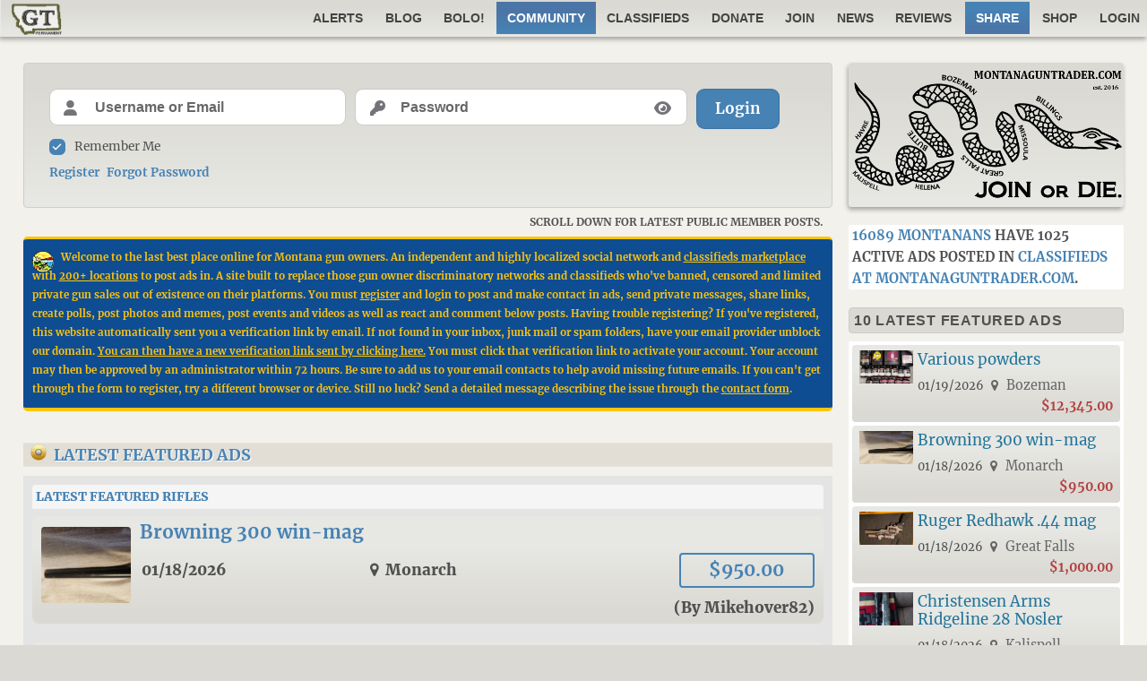

--- FILE ---
content_type: text/html; charset=UTF-8
request_url: https://montanaguntrader.com/community/hashtag/signupform/
body_size: 56088
content:

<!DOCTYPE html>

<html lang="en-US" class="no-js">

<head>

<meta charset="UTF-8">

<meta name="viewport" content="width=device-width, user-scalable=no" />

<link rel="profile" href="https://gmpg.org/xfn/11">


<title>Montana Gun Trader Marketplace, News, Events & Member Activity Feed</title>
<script>
(function(html){html.className = html.className.replace(/\bno-js\b/,'js')})(document.documentElement);
//# sourceURL=twentysixteen_javascript_detection
</script>
<meta name='robots' content='noindex, follow' />

	
	<title>Montana Gun Trader</title>
	<script type="application/ld+json" class="yoast-schema-graph">{"@context":"https://schema.org","@graph":[{"@type":"WebSite","@id":"https://montanaguntrader.com/#website","url":"https://montanaguntrader.com/","name":"Montana Gun Trader","description":"New &amp; Used Local Firearms For Sale &amp; Trade","publisher":{"@id":"https://montanaguntrader.com/#organization"},"potentialAction":[{"@type":"SearchAction","target":{"@type":"EntryPoint","urlTemplate":"https://montanaguntrader.com/?s={search_term_string}"},"query-input":{"@type":"PropertyValueSpecification","valueRequired":true,"valueName":"search_term_string"}}],"inLanguage":"en-US"},{"@type":"Organization","@id":"https://montanaguntrader.com/#organization","name":"Montana Gun Trader","url":"https://montanaguntrader.com/","logo":{"@type":"ImageObject","inLanguage":"en-US","@id":"https://montanaguntrader.com/#/schema/logo/image/","url":"https://montanaguntrader.com/wp-content/uploads/./mtgt-1.png","contentUrl":"https://montanaguntrader.com/wp-content/uploads/./mtgt-1.png","width":250,"height":250,"caption":"Montana Gun Trader"},"image":{"@id":"https://montanaguntrader.com/#/schema/logo/image/"}}]}</script>
	


<link rel='dns-prefetch' href='//widgetlogic.org' />
<link href='https://fonts.gstatic.com' crossorigin rel='preconnect' />
<link rel="alternate" type="application/rss+xml" title="Montana Gun Trader &raquo; Feed" href="https://montanaguntrader.com/feed/" />
<link rel="alternate" type="application/rss+xml" title="Montana Gun Trader &raquo; Comments Feed" href="https://montanaguntrader.com/comments/feed/" />
<script id="monta-ready">
			window.advanced_ads_ready=function(e,a){a=a||"complete";var d=function(e){return"interactive"===a?"loading"!==e:"complete"===e};d(document.readyState)?e():document.addEventListener("readystatechange",(function(a){d(a.target.readyState)&&e()}),{once:"interactive"===a})},window.advanced_ads_ready_queue=window.advanced_ads_ready_queue||[];		</script>
		<style id='wp-img-auto-sizes-contain-inline-css'>
img:is([sizes=auto i],[sizes^="auto," i]){contain-intrinsic-size:3000px 1500px}
/*# sourceURL=wp-img-auto-sizes-contain-inline-css */
</style>
<link rel='stylesheet' id='wc-authorize-net-cim-credit-card-checkout-block-css' href='https://montanaguntrader.com/wp-content/plugins/woocommerce-gateway-authorize-net-cim/assets/css/blocks/wc-authorize-net-cim-checkout-block.css?ver=1768831773' media='all' />
<link rel='stylesheet' id='wc-authorize-net-cim-echeck-checkout-block-css' href='https://montanaguntrader.com/wp-content/plugins/woocommerce-gateway-authorize-net-cim/assets/css/blocks/wc-authorize-net-cim-checkout-block.css?ver=3.10.14' media='all' />
<link rel='stylesheet' id='wpadverts-ci-css' href='https://montanaguntrader.com/wp-content/plugins/wpadverts-category-icons//assets/css/wpadverts-ci.css?ver=1.0' media='all' />
<link rel='stylesheet' id='wpadverts-mal-map-icons-css' href='https://montanaguntrader.com/wp-content/plugins/wpadverts-mal/assets/css/map-icons.css?ver=6.9' media='all' />
<link rel='stylesheet' id='adverts-icons-css' href='https://montanaguntrader.com/wp-content/plugins/wpadverts/assets/css/wpadverts-glyphs.css?ver=4.7.2' media='all' />
<link rel='stylesheet' id='adverts-frontend-css' href='https://montanaguntrader.com/wp-content/plugins/wpadverts/assets/css/wpadverts-frontend.css?ver=1.5.3' media='all' />
<link rel='stylesheet' id='adverts-icons-animate-css' href='https://montanaguntrader.com/wp-content/plugins/wpadverts/assets/css/animation.css?ver=1.3.5' media='all' />
<link rel='stylesheet' id='dashicons-css' href='https://montanaguntrader.com/wp-includes/css/dashicons.min.css?ver=6.9' media='all' />
<link rel='stylesheet' id='post-views-counter-frontend-css' href='https://montanaguntrader.com/wp-content/plugins/post-views-counter/css/frontend.css?ver=1.7.0' media='all' />
<style id='classic-theme-styles-inline-css'>
/*! This file is auto-generated */
.wp-block-button__link{color:#fff;background-color:#32373c;border-radius:9999px;box-shadow:none;text-decoration:none;padding:calc(.667em + 2px) calc(1.333em + 2px);font-size:1.125em}.wp-block-file__button{background:#32373c;color:#fff;text-decoration:none}
/*# sourceURL=/wp-includes/css/classic-themes.min.css */
</style>
<link rel='stylesheet' id='block-widget-css' href='https://montanaguntrader.com/wp-content/plugins/widget-logic/block_widget/css/widget.css?ver=1768225470' media='all' />
<link rel='stylesheet' id='peepso-css' href='https://montanaguntrader.com/wp-content/plugins/peepso/templates/css/template.css?ver=8.0.0.0' media='all' />
<link rel='stylesheet' id='peepso-icons-new-css' href='https://montanaguntrader.com/wp-content/plugins/peepso/assets/css/icons.css?ver=8.0.0.0' media='all' />
<link rel='stylesheet' id='peepso-backend-css' href='https://montanaguntrader.com/wp-content/plugins/peepso/assets/css/backend.css?ver=8.0.0.0' media='all' />
<link rel='stylesheet' id='peepso-new-css' href='https://montanaguntrader.com/wp-content/plugins/peepso/assets/css/frontend-comp.css?ver=8.0.0.0' media='all' />
<link rel='stylesheet' id='peepsoreactions-dynamic-css' href='https://montanaguntrader.com/wp-content/peepso/plugins/foundation/reactions-1767897353.css?ver=8.0.0.0' media='all' />
<link rel='stylesheet' id='peepso-blogposts-dynamic-css' href='https://montanaguntrader.com/wp-content/peepso/plugins/foundation/blogposts-1765807006.css?ver=8.0.0.0' media='all' />
<link rel='stylesheet' id='peepso-markdown-css' href='https://montanaguntrader.com/wp-content/plugins/peepso/assets/css/markdown/markdown.css?ver=8.0.0.0' media='all' />
<link rel='stylesheet' id='wptls_style-css' href='https://montanaguntrader.com/wp-content/plugins/taxonomy-list/assets/style.css?ver=6.9' media='all' />
<link rel='stylesheet' id='woocommerce-layout-css' href='https://montanaguntrader.com/wp-content/plugins/woocommerce/assets/css/woocommerce-layout.css?ver=10.4.3' media='all' />
<link rel='stylesheet' id='woocommerce-smallscreen-css' href='https://montanaguntrader.com/wp-content/plugins/woocommerce/assets/css/woocommerce-smallscreen.css?ver=10.4.3' media='only screen and (max-width: 768px)' />
<link rel='stylesheet' id='woocommerce-general-css' href='https://montanaguntrader.com/wp-content/plugins/woocommerce/assets/css/woocommerce.css?ver=10.4.3' media='all' />
<style id='woocommerce-inline-inline-css'>
.woocommerce form .form-row .required { visibility: visible; }
/*# sourceURL=woocommerce-inline-inline-css */
</style>
<link rel='stylesheet' id='wbpwi-peepso-woo-icons-css' href='https://montanaguntrader.com/wp-content/plugins/peepso-woocommerce/assets/css/peepso-woo-icons.css?ver=1768831773' media='all' />
<link rel='stylesheet' id='parent-style-css' href='https://montanaguntrader.com/wp-content/themes/twentysixteen/style.css?ver=6.9' media='all' />
<link rel='stylesheet' id='twentysixteen-fonts-css' href='https://montanaguntrader.com/wp-content/themes/twentysixteen/fonts/merriweather.css?ver=20230328' media='all' />
<link rel='stylesheet' id='genericons-css' href='https://montanaguntrader.com/wp-content/themes/twentysixteen/genericons/genericons.css?ver=20251101' media='all' />
<link rel='stylesheet' id='twentysixteen-style-css' href='https://montanaguntrader.com/wp-content/themes/MontanaGunTrader/style.css?ver=20251202' media='all' />
<style id='twentysixteen-style-inline-css'>

		/* Custom Page Background Color */
		.site {
			background-color: #f3f1ec;
		}

		mark,
		ins,
		button,
		button[disabled]:hover,
		button[disabled]:focus,
		input[type="button"],
		input[type="button"][disabled]:hover,
		input[type="button"][disabled]:focus,
		input[type="reset"],
		input[type="reset"][disabled]:hover,
		input[type="reset"][disabled]:focus,
		input[type="submit"],
		input[type="submit"][disabled]:hover,
		input[type="submit"][disabled]:focus,
		.menu-toggle.toggled-on,
		.menu-toggle.toggled-on:hover,
		.menu-toggle.toggled-on:focus,
		.pagination .prev,
		.pagination .next,
		.pagination .prev:hover,
		.pagination .prev:focus,
		.pagination .next:hover,
		.pagination .next:focus,
		.pagination .nav-links:before,
		.pagination .nav-links:after,
		.widget_calendar tbody a,
		.widget_calendar tbody a:hover,
		.widget_calendar tbody a:focus,
		.page-links a,
		.page-links a:hover,
		.page-links a:focus {
			color: #f3f1ec;
		}

		@media screen and (min-width: 56.875em) {
			.main-navigation ul ul li {
				background-color: #f3f1ec;
			}

			.main-navigation ul ul:after {
				border-top-color: #f3f1ec;
				border-bottom-color: #f3f1ec;
			}
		}
	

		/* Custom Link Color */
		.menu-toggle:hover,
		.menu-toggle:focus,
		a,
		.main-navigation a:hover,
		.main-navigation a:focus,
		.dropdown-toggle:hover,
		.dropdown-toggle:focus,
		.social-navigation a:hover:before,
		.social-navigation a:focus:before,
		.post-navigation a:hover .post-title,
		.post-navigation a:focus .post-title,
		.tagcloud a:hover,
		.tagcloud a:focus,
		.site-branding .site-title a:hover,
		.site-branding .site-title a:focus,
		.entry-title a:hover,
		.entry-title a:focus,
		.entry-footer a:hover,
		.entry-footer a:focus,
		.comment-metadata a:hover,
		.comment-metadata a:focus,
		.pingback .comment-edit-link:hover,
		.pingback .comment-edit-link:focus,
		.comment-reply-link,
		.comment-reply-link:hover,
		.comment-reply-link:focus,
		.required,
		.site-info a:hover,
		.site-info a:focus {
			color: #4682b4;
		}

		mark,
		ins,
		button:hover,
		button:focus,
		input[type="button"]:hover,
		input[type="button"]:focus,
		input[type="reset"]:hover,
		input[type="reset"]:focus,
		input[type="submit"]:hover,
		input[type="submit"]:focus,
		.pagination .prev:hover,
		.pagination .prev:focus,
		.pagination .next:hover,
		.pagination .next:focus,
		.widget_calendar tbody a,
		.page-links a:hover,
		.page-links a:focus {
			background-color: #4682b4;
		}

		input[type="date"]:focus,
		input[type="time"]:focus,
		input[type="datetime-local"]:focus,
		input[type="week"]:focus,
		input[type="month"]:focus,
		input[type="text"]:focus,
		input[type="email"]:focus,
		input[type="url"]:focus,
		input[type="password"]:focus,
		input[type="search"]:focus,
		input[type="tel"]:focus,
		input[type="number"]:focus,
		textarea:focus,
		.tagcloud a:hover,
		.tagcloud a:focus,
		.menu-toggle:hover,
		.menu-toggle:focus {
			border-color: #4682b4;
		}

		@media screen and (min-width: 56.875em) {
			.main-navigation li:hover > a,
			.main-navigation li.focus > a {
				color: #4682b4;
			}
		}
	
/*# sourceURL=twentysixteen-style-inline-css */
</style>
<link rel='stylesheet' id='twentysixteen-block-style-css' href='https://montanaguntrader.com/wp-content/themes/twentysixteen/css/blocks.css?ver=20240817' media='all' />
<link rel='stylesheet' id='everywhere-wp.css-css' href='https://montanaguntrader.com/wp-content/plugins/jreviews_addons/everywhere/views/themes/everywhere/theme_css/everywhere-wp.css?ver=560' media='all' />
<link rel='stylesheet' id='sv-wc-payment-gateway-payment-form-v5_15_12-css' href='https://montanaguntrader.com/wp-content/plugins/woocommerce-gateway-authorize-net-cim/vendor/skyverge/wc-plugin-framework/woocommerce/payment-gateway/assets/css/frontend/sv-wc-payment-gateway-payment-form.min.css?ver=5.15.12' media='all' />
<link rel='stylesheet' id='peepso-moods-css' href='https://montanaguntrader.com/wp-content/plugins/peepso/assets/css/moods.css?ver=8.0.0.0' media='all' />
<link rel='stylesheet' id='peepso-giphy-css' href='https://montanaguntrader.com/wp-content/plugins/peepso/assets/css/giphy.css?ver=8.0.0.0' media='all' />
<link rel='stylesheet' id='peepso-jquery-ui-css' href='https://montanaguntrader.com/wp-content/plugins/peepso/assets/css/jquery-ui.min.css?ver=1.11.4' media='all' />
<link rel='stylesheet' id='peepso-datepicker-css' href='https://montanaguntrader.com/wp-content/plugins/peepso/assets/css/datepicker.css?ver=8.0.0.0' media='all' />
<link rel='stylesheet' id='unslider-css-css' href='https://montanaguntrader.com/wp-content/plugins/advanced-ads-slider/public/assets/css/unslider.css?ver=2.0.4' media='all' />
<link rel='stylesheet' id='slider-css-css' href='https://montanaguntrader.com/wp-content/plugins/advanced-ads-slider/public/assets/css/slider.css?ver=2.0.4' media='all' />
<link rel='stylesheet' id='woocommerce-nyp-css' href='https://montanaguntrader.com/wp-content/plugins/woocommerce-name-your-price/assets/css/frontend/name-your-price.min.css?ver=3.7.0' media='all' />
<link rel='stylesheet' id='qcf_style-css' href='https://montanaguntrader.com/wp-content/plugins/quick-contact-form/legacy/css/styles.css?ver=6.9' media='all' />
<style id='qcf_style-inline-css'>
.qcf-style.default {max-width:100%;overflow:hidden;width:100%;}
.qcf-style.default input[type=text], .qcf-style.default input[type=email],.qcf-style.default textarea, .qcf-style.default select, .qcf-style.default #submit {border-radius:0;}
.qcf-style.default h2 {color: #465069;font-size: 1.6em;;height:auto;}.qcf-style.default p, .qcf-style.default select{font-family: arial, sans-serif; font-size: 1em;color: #465069;height:auto;line-height:normal;height:auto;}
.qcf-style.default div.rangeslider, .qcf-style.default div.rangeslider__fill {height: 1em;background: #CCC;}
.qcf-style.default div.rangeslider__fill {background: #00ff00;}
.qcf-style.default div.rangeslider__handle {background: white;border: 1px solid #CCC;width: 2em;height: 2em;position: absolute;top: -0.5em;-webkit-border-radius:#FFF%;-moz-border-radius:50%;-ms-border-radius:50%;-o-border-radius:50%;border-radius:50%;}
.qcf-style.default div.qcf-slideroutput{font-size:1em;color:#465069;}.qcf-style.default input[type=text], .qcf-style.default input[type=email], .qcf-style.default textarea, .qcf-style.default select {border: 1px solid #415063;background:#FFFFFF;font-family: arial, sans-serif; font-size: 1em; color: #465069;;line-height:normal;height:auto; margin: 2px 0 3px 0;padding: 6px;}
.qcf-style.default .qcfcontainer input + label, .qcf-style.default .qcfcontainer textarea + label {font-family: arial, sans-serif; font-size: 1em; color: #465069;;}
.qcf-style.default input:focus, .qcf-style.default textarea:focus {background:#FFFFCC;}
.qcf-style.default input[type=text].required, .qcf-style.default input[type=email].required, .qcf-style.default select.required, .qcf-style.default textarea.required {border: 1px solid #00C618;}
.qcf-style.default p span, .qcf-style.default .error {color:#D31900;clear:both;}

.qcf-style.default input[type=text].error, .qcf-style.default input[type=email].error,.qcf-style.default select.error, .qcf-style.default textarea.error {border:1px solid #D31900;}
.qcf-style.default #submit {float:left;width:100%;color:#FFF;background:#343838;border:1px solid #415063;font-family: arial, sans-serif;font-size: inherit;}
.qcf-style.default #submit:hover{background:#888888;}

/*# sourceURL=qcf_style-inline-css */
</style>
<link rel='stylesheet' id='jquery-style-css' href='https://montanaguntrader.com/wp-content/plugins/quick-contact-form/ui/user/css/jquery/jquery-ui.min.css?ver=6.9' media='all' />
<link rel='stylesheet' id='jreviews-css' href='https://montanaguntrader.com/wp-content/plugins/jreviews/resources/css/styles.css?ver=5.6.0' media='all' />
<script src="https://montanaguntrader.com/wp-includes/js/jquery/jquery.min.js?ver=3.7.1" id="jquery-core-js"></script>
<script src="https://montanaguntrader.com/wp-includes/js/jquery/jquery-migrate.min.js?ver=3.4.1" id="jquery-migrate-js"></script>
<script src="https://montanaguntrader.com/wp-includes/js/wp-embed.min.js?ver=6.9" id="wp-embed-js" defer data-wp-strategy="defer"></script>
<script src="https://montanaguntrader.com/wp-content/plugins/woocommerce/assets/js/jquery-blockui/jquery.blockUI.min.js?ver=2.7.0-wc.10.4.3" id="wc-jquery-blockui-js" defer data-wp-strategy="defer"></script>
<script id="wc-add-to-cart-js-extra">
var wc_add_to_cart_params = {"ajax_url":"/wp-admin/admin-ajax.php","wc_ajax_url":"/?wc-ajax=%%endpoint%%","i18n_view_cart":"View cart","cart_url":"https://montanaguntrader.com/cart/","is_cart":"","cart_redirect_after_add":"yes"};
//# sourceURL=wc-add-to-cart-js-extra
</script>
<script src="https://montanaguntrader.com/wp-content/plugins/woocommerce/assets/js/frontend/add-to-cart.min.js?ver=10.4.3" id="wc-add-to-cart-js" defer data-wp-strategy="defer"></script>
<script src="https://montanaguntrader.com/wp-content/plugins/woocommerce/assets/js/js-cookie/js.cookie.min.js?ver=2.1.4-wc.10.4.3" id="wc-js-cookie-js" defer data-wp-strategy="defer"></script>
<script id="woocommerce-js-extra">
var woocommerce_params = {"ajax_url":"/wp-admin/admin-ajax.php","wc_ajax_url":"/?wc-ajax=%%endpoint%%","i18n_password_show":"Show password","i18n_password_hide":"Hide password"};
//# sourceURL=woocommerce-js-extra
</script>
<script src="https://montanaguntrader.com/wp-content/plugins/woocommerce/assets/js/frontend/woocommerce.min.js?ver=10.4.3" id="woocommerce-js" defer data-wp-strategy="defer"></script>
<script id="twentysixteen-script-js-extra">
var screenReaderText = {"expand":"expand child menu","collapse":"collapse child menu"};
//# sourceURL=twentysixteen-script-js-extra
</script>
<script src="https://montanaguntrader.com/wp-content/themes/twentysixteen/js/functions.js?ver=20230629" id="twentysixteen-script-js" defer data-wp-strategy="defer"></script>
<script id="advanced-ads-advanced-js-js-extra">
var advads_options = {"blog_id":"1","privacy":{"enabled":false,"state":"not_needed"}};
//# sourceURL=advanced-ads-advanced-js-js-extra
</script>
<script src="https://montanaguntrader.com/wp-content/plugins/advanced-ads/public/assets/js/advanced.min.js?ver=2.0.16" id="advanced-ads-advanced-js-js"></script>
<script defer="defer" src="https://montanaguntrader.com/wp-content/plugins/jreviews/resources/js/alpine-ui-3.13.7-beta.0.min.js?ver=5.6.0" id="alpine-1-js"></script>
<script defer="defer" src="https://montanaguntrader.com/wp-content/plugins/jreviews/resources/js/alpine-anchor-3.13.7.min.js?ver=5.6.0" id="alpine-2-js"></script>
<script defer="defer" src="https://montanaguntrader.com/wp-content/plugins/jreviews/resources/js/alpine-sort-3.14.9.min.js?ver=5.6.0" id="alpine-3-js"></script>
<script defer="defer" src="https://montanaguntrader.com/wp-content/plugins/jreviews/resources/js/alpine-persist-3.13.7.min.js?ver=5.6.0" id="alpine-4-js"></script>
<script defer="defer" src="https://montanaguntrader.com/wp-content/plugins/jreviews/resources/js/alpine-intersect-3.13.7.min.js?ver=5.6.0" id="alpine-5-js"></script>
<script defer="defer" src="https://montanaguntrader.com/wp-content/plugins/jreviews/resources/js/alpine-collapse-3.13.7.min.js?ver=5.6.0" id="alpine-6-js"></script>
<script defer="defer" src="https://montanaguntrader.com/wp-content/plugins/jreviews/resources/js/alpine-focus-3.13.7.min.js?ver=5.6.0" id="alpine-7-js"></script>
<script defer="defer" src="https://montanaguntrader.com/wp-content/plugins/jreviews/resources/js/alpine-helpers.js?ver=5.6.0" id="alpine-8-js"></script>
<script defer="defer" src="https://montanaguntrader.com/wp-content/plugins/jreviews/resources/js/alpine-jreviews-comparison.js?ver=5.6.0" id="alpine-9-js"></script>
<script defer="defer" src="https://montanaguntrader.com/wp-content/plugins/jreviews/resources/js/alpine-3.13.7.min.js?ver=5.6.0" id="alpine-js"></script>
<link rel="https://api.w.org/" href="https://montanaguntrader.com/wp-json/" /><link rel="alternate" title="JSON" type="application/json" href="https://montanaguntrader.com/wp-json/wp/v2/pages/222948" /><link rel="EditURI" type="application/rsd+xml" title="RSD" href="https://montanaguntrader.com/xmlrpc.php?rsd" />
<meta name="generator" content="WordPress 6.9" />
<meta name="generator" content="WooCommerce 10.4.3" />
<link rel='shortlink' href='https://montanaguntrader.com/?p=222948' />
<meta property="og:title" content="#signupform - Montana Gun Trader" />
<meta property="og:description" content="Check all posts with hashtag #signupform" />
<meta property="og:image" content="" />
<meta property="og:url" content="https://montanaguntrader.com/community/hashtag/signupform/" />
	<noscript><style>.woocommerce-product-gallery{ opacity: 1 !important; }</style></noscript>
	<style>        [yoyo\:spinning], [yoyo\:spinning\.delay] {
            display: none;
        }</style>            <meta name="apple-mobile-web-app-capable" content="yes">
            <meta name="apple-mobile-web-app-status-bar-style" content="#deddd9">
            <meta name="apple-mobile-web-app-title" content="Montana Gun Trader">
            <meta name="theme-color" content="#deddd9">
            <style type="text/css">.wpa-field--website_address, .adverts-field-name-website_address { display: none !important }</style>		<script type="text/javascript">
			var advadsCfpQueue = [];
			var advadsCfpAd = function( adID ) {
				if ( 'undefined' === typeof advadsProCfp ) {
					advadsCfpQueue.push( adID )
				} else {
					advadsProCfp.addElement( adID )
				}
			}
		</script>
		<style id="custom-background-css">
body.custom-background { background-color: #f3f1ec; }
</style>
	<link rel="icon" href="https://montanaguntrader.com/wp-content/uploads/./mtgt-1-100x100.png" sizes="32x32" />
<link rel="icon" href="https://montanaguntrader.com/wp-content/uploads/./mtgt-1-200x200.png" sizes="192x192" />
<link rel="apple-touch-icon" href="https://montanaguntrader.com/wp-content/uploads/./mtgt-1-200x200.png" />
<meta name="msapplication-TileImage" content="https://montanaguntrader.com/wp-content/uploads/./mtgt-1.png" />

<meta name='impact-site-verification' value='495389305'>

<style id='global-styles-inline-css'>
:root{--wp--preset--aspect-ratio--square: 1;--wp--preset--aspect-ratio--4-3: 4/3;--wp--preset--aspect-ratio--3-4: 3/4;--wp--preset--aspect-ratio--3-2: 3/2;--wp--preset--aspect-ratio--2-3: 2/3;--wp--preset--aspect-ratio--16-9: 16/9;--wp--preset--aspect-ratio--9-16: 9/16;--wp--preset--color--black: #000000;--wp--preset--color--cyan-bluish-gray: #abb8c3;--wp--preset--color--white: #fff;--wp--preset--color--pale-pink: #f78da7;--wp--preset--color--vivid-red: #cf2e2e;--wp--preset--color--luminous-vivid-orange: #ff6900;--wp--preset--color--luminous-vivid-amber: #fcb900;--wp--preset--color--light-green-cyan: #7bdcb5;--wp--preset--color--vivid-green-cyan: #00d084;--wp--preset--color--pale-cyan-blue: #8ed1fc;--wp--preset--color--vivid-cyan-blue: #0693e3;--wp--preset--color--vivid-purple: #9b51e0;--wp--preset--color--dark-gray: #1a1a1a;--wp--preset--color--medium-gray: #686868;--wp--preset--color--light-gray: #e5e5e5;--wp--preset--color--blue-gray: #4d545c;--wp--preset--color--bright-blue: #007acc;--wp--preset--color--light-blue: #9adffd;--wp--preset--color--dark-brown: #402b30;--wp--preset--color--medium-brown: #774e24;--wp--preset--color--dark-red: #640c1f;--wp--preset--color--bright-red: #ff675f;--wp--preset--color--yellow: #ffef8e;--wp--preset--gradient--vivid-cyan-blue-to-vivid-purple: linear-gradient(135deg,rgb(6,147,227) 0%,rgb(155,81,224) 100%);--wp--preset--gradient--light-green-cyan-to-vivid-green-cyan: linear-gradient(135deg,rgb(122,220,180) 0%,rgb(0,208,130) 100%);--wp--preset--gradient--luminous-vivid-amber-to-luminous-vivid-orange: linear-gradient(135deg,rgb(252,185,0) 0%,rgb(255,105,0) 100%);--wp--preset--gradient--luminous-vivid-orange-to-vivid-red: linear-gradient(135deg,rgb(255,105,0) 0%,rgb(207,46,46) 100%);--wp--preset--gradient--very-light-gray-to-cyan-bluish-gray: linear-gradient(135deg,rgb(238,238,238) 0%,rgb(169,184,195) 100%);--wp--preset--gradient--cool-to-warm-spectrum: linear-gradient(135deg,rgb(74,234,220) 0%,rgb(151,120,209) 20%,rgb(207,42,186) 40%,rgb(238,44,130) 60%,rgb(251,105,98) 80%,rgb(254,248,76) 100%);--wp--preset--gradient--blush-light-purple: linear-gradient(135deg,rgb(255,206,236) 0%,rgb(152,150,240) 100%);--wp--preset--gradient--blush-bordeaux: linear-gradient(135deg,rgb(254,205,165) 0%,rgb(254,45,45) 50%,rgb(107,0,62) 100%);--wp--preset--gradient--luminous-dusk: linear-gradient(135deg,rgb(255,203,112) 0%,rgb(199,81,192) 50%,rgb(65,88,208) 100%);--wp--preset--gradient--pale-ocean: linear-gradient(135deg,rgb(255,245,203) 0%,rgb(182,227,212) 50%,rgb(51,167,181) 100%);--wp--preset--gradient--electric-grass: linear-gradient(135deg,rgb(202,248,128) 0%,rgb(113,206,126) 100%);--wp--preset--gradient--midnight: linear-gradient(135deg,rgb(2,3,129) 0%,rgb(40,116,252) 100%);--wp--preset--font-size--small: 13px;--wp--preset--font-size--medium: 20px;--wp--preset--font-size--large: 36px;--wp--preset--font-size--x-large: 42px;--wp--preset--spacing--20: 0.44rem;--wp--preset--spacing--30: 0.67rem;--wp--preset--spacing--40: 1rem;--wp--preset--spacing--50: 1.5rem;--wp--preset--spacing--60: 2.25rem;--wp--preset--spacing--70: 3.38rem;--wp--preset--spacing--80: 5.06rem;--wp--preset--shadow--natural: 6px 6px 9px rgba(0, 0, 0, 0.2);--wp--preset--shadow--deep: 12px 12px 50px rgba(0, 0, 0, 0.4);--wp--preset--shadow--sharp: 6px 6px 0px rgba(0, 0, 0, 0.2);--wp--preset--shadow--outlined: 6px 6px 0px -3px rgb(255, 255, 255), 6px 6px rgb(0, 0, 0);--wp--preset--shadow--crisp: 6px 6px 0px rgb(0, 0, 0);}:where(.is-layout-flex){gap: 0.5em;}:where(.is-layout-grid){gap: 0.5em;}body .is-layout-flex{display: flex;}.is-layout-flex{flex-wrap: wrap;align-items: center;}.is-layout-flex > :is(*, div){margin: 0;}body .is-layout-grid{display: grid;}.is-layout-grid > :is(*, div){margin: 0;}:where(.wp-block-columns.is-layout-flex){gap: 2em;}:where(.wp-block-columns.is-layout-grid){gap: 2em;}:where(.wp-block-post-template.is-layout-flex){gap: 1.25em;}:where(.wp-block-post-template.is-layout-grid){gap: 1.25em;}.has-black-color{color: var(--wp--preset--color--black) !important;}.has-cyan-bluish-gray-color{color: var(--wp--preset--color--cyan-bluish-gray) !important;}.has-white-color{color: var(--wp--preset--color--white) !important;}.has-pale-pink-color{color: var(--wp--preset--color--pale-pink) !important;}.has-vivid-red-color{color: var(--wp--preset--color--vivid-red) !important;}.has-luminous-vivid-orange-color{color: var(--wp--preset--color--luminous-vivid-orange) !important;}.has-luminous-vivid-amber-color{color: var(--wp--preset--color--luminous-vivid-amber) !important;}.has-light-green-cyan-color{color: var(--wp--preset--color--light-green-cyan) !important;}.has-vivid-green-cyan-color{color: var(--wp--preset--color--vivid-green-cyan) !important;}.has-pale-cyan-blue-color{color: var(--wp--preset--color--pale-cyan-blue) !important;}.has-vivid-cyan-blue-color{color: var(--wp--preset--color--vivid-cyan-blue) !important;}.has-vivid-purple-color{color: var(--wp--preset--color--vivid-purple) !important;}.has-black-background-color{background-color: var(--wp--preset--color--black) !important;}.has-cyan-bluish-gray-background-color{background-color: var(--wp--preset--color--cyan-bluish-gray) !important;}.has-white-background-color{background-color: var(--wp--preset--color--white) !important;}.has-pale-pink-background-color{background-color: var(--wp--preset--color--pale-pink) !important;}.has-vivid-red-background-color{background-color: var(--wp--preset--color--vivid-red) !important;}.has-luminous-vivid-orange-background-color{background-color: var(--wp--preset--color--luminous-vivid-orange) !important;}.has-luminous-vivid-amber-background-color{background-color: var(--wp--preset--color--luminous-vivid-amber) !important;}.has-light-green-cyan-background-color{background-color: var(--wp--preset--color--light-green-cyan) !important;}.has-vivid-green-cyan-background-color{background-color: var(--wp--preset--color--vivid-green-cyan) !important;}.has-pale-cyan-blue-background-color{background-color: var(--wp--preset--color--pale-cyan-blue) !important;}.has-vivid-cyan-blue-background-color{background-color: var(--wp--preset--color--vivid-cyan-blue) !important;}.has-vivid-purple-background-color{background-color: var(--wp--preset--color--vivid-purple) !important;}.has-black-border-color{border-color: var(--wp--preset--color--black) !important;}.has-cyan-bluish-gray-border-color{border-color: var(--wp--preset--color--cyan-bluish-gray) !important;}.has-white-border-color{border-color: var(--wp--preset--color--white) !important;}.has-pale-pink-border-color{border-color: var(--wp--preset--color--pale-pink) !important;}.has-vivid-red-border-color{border-color: var(--wp--preset--color--vivid-red) !important;}.has-luminous-vivid-orange-border-color{border-color: var(--wp--preset--color--luminous-vivid-orange) !important;}.has-luminous-vivid-amber-border-color{border-color: var(--wp--preset--color--luminous-vivid-amber) !important;}.has-light-green-cyan-border-color{border-color: var(--wp--preset--color--light-green-cyan) !important;}.has-vivid-green-cyan-border-color{border-color: var(--wp--preset--color--vivid-green-cyan) !important;}.has-pale-cyan-blue-border-color{border-color: var(--wp--preset--color--pale-cyan-blue) !important;}.has-vivid-cyan-blue-border-color{border-color: var(--wp--preset--color--vivid-cyan-blue) !important;}.has-vivid-purple-border-color{border-color: var(--wp--preset--color--vivid-purple) !important;}.has-vivid-cyan-blue-to-vivid-purple-gradient-background{background: var(--wp--preset--gradient--vivid-cyan-blue-to-vivid-purple) !important;}.has-light-green-cyan-to-vivid-green-cyan-gradient-background{background: var(--wp--preset--gradient--light-green-cyan-to-vivid-green-cyan) !important;}.has-luminous-vivid-amber-to-luminous-vivid-orange-gradient-background{background: var(--wp--preset--gradient--luminous-vivid-amber-to-luminous-vivid-orange) !important;}.has-luminous-vivid-orange-to-vivid-red-gradient-background{background: var(--wp--preset--gradient--luminous-vivid-orange-to-vivid-red) !important;}.has-very-light-gray-to-cyan-bluish-gray-gradient-background{background: var(--wp--preset--gradient--very-light-gray-to-cyan-bluish-gray) !important;}.has-cool-to-warm-spectrum-gradient-background{background: var(--wp--preset--gradient--cool-to-warm-spectrum) !important;}.has-blush-light-purple-gradient-background{background: var(--wp--preset--gradient--blush-light-purple) !important;}.has-blush-bordeaux-gradient-background{background: var(--wp--preset--gradient--blush-bordeaux) !important;}.has-luminous-dusk-gradient-background{background: var(--wp--preset--gradient--luminous-dusk) !important;}.has-pale-ocean-gradient-background{background: var(--wp--preset--gradient--pale-ocean) !important;}.has-electric-grass-gradient-background{background: var(--wp--preset--gradient--electric-grass) !important;}.has-midnight-gradient-background{background: var(--wp--preset--gradient--midnight) !important;}.has-small-font-size{font-size: var(--wp--preset--font-size--small) !important;}.has-medium-font-size{font-size: var(--wp--preset--font-size--medium) !important;}.has-large-font-size{font-size: var(--wp--preset--font-size--large) !important;}.has-x-large-font-size{font-size: var(--wp--preset--font-size--x-large) !important;}
/*# sourceURL=global-styles-inline-css */
</style>
<link rel='stylesheet' id='wpadverts-autocomplete-css' href='https://montanaguntrader.com/wp-content/plugins/wpadverts/assets/css/wpadverts-autocomplete.css?ver=1.4.5' media='all' />
<link rel='stylesheet' id='wpadverts-mal-css' href='https://montanaguntrader.com/wp-content/plugins/wpadverts-mal/assets/css/mal-frontend.css?ver=1.4.0' media='all' />
</head>


<body class="wp-singular page-template-default page page-id-222948 custom-background wp-embed-responsive wp-theme-twentysixteen wp-child-theme-MontanaGunTrader theme-twentysixteen plg-peepso woocommerce-no-js aa-prefix-monta-">

<div id="page" class="site">

<div class="site-inner">

<a class="skip-link screen-reader-text" href="#content">Skip to content</a>

<header id="masthead" class="site-header" role="banner">

<div class="site-header-main">

<div class="site-branding">					

		


<p class="site-title"><a href="/community/"><img src="/images/mtgthdr.png"alt="Montana Gun Trader" height="32" width="60" title="Home"></img></a></p>





</div>


<button id="menu-toggle" class="menu-toggle">|||</button>

<div id="site-header-menu" class="site-header-menu">


<nav id="site-navigation" class="main-navigation" role="navigation" aria-label="Primary Menu">

<div class="menu-main-container"><ul id="menu-main" class="primary-menu"><li id="menu-item-632753" class="menu-item menu-item-type-custom menu-item-object-custom menu-item-has-children menu-item-632753"><a href="/groups/gun-sales-and-trade-politics/">Alerts</a>
<ul class="sub-menu">
	<li id="menu-item-674888" class="menu-item menu-item-type-post_type menu-item-object-page menu-item-674888"><a href="https://montanaguntrader.com/hashtags/">Hashtags</a></li>
</ul>
</li>
<li id="menu-item-607895" class="menu-item menu-item-type-taxonomy menu-item-object-category menu-item-has-children menu-item-607895"><a href="https://montanaguntrader.com/blog/">Blog</a>
<ul class="sub-menu">
	<li id="menu-item-626352" class="menu-item menu-item-type-custom menu-item-object-custom menu-item-626352"><a href="/about/">About</a></li>
	<li id="menu-item-626337" class="menu-item menu-item-type-custom menu-item-object-custom menu-item-626337"><a href="/what-specifically-does-it-mean-to-be-pro-gun/">Polls</a></li>
	<li id="menu-item-609662" class="menu-item menu-item-type-custom menu-item-object-custom menu-item-609662"><a href="/?s=">Search</a></li>
</ul>
</li>
<li id="menu-item-636873" class="menu-item menu-item-type-custom menu-item-object-custom menu-item-636873"><a href="/groups/bolo-for-scammers-spammers-stolen-guns/">BOLO!</a></li>
<li id="menu-item-588835" class="menu-item menu-item-type-post_type menu-item-object-page current-menu-item page_item page-item-222948 current_page_item menu-item-has-children menu-item-588835"><a href="https://montanaguntrader.com/community/" aria-current="page">Community</a>
<ul class="sub-menu">
	<li id="menu-item-796481" class="menu-item menu-item-type-custom menu-item-object-custom menu-item-796481"><a href="/groups/">Groups</a></li>
	<li id="menu-item-863245" class="menu-item menu-item-type-post_type menu-item-object-page menu-item-863245"><a href="https://montanaguntrader.com/members/">Members</a></li>
	<li id="menu-item-588843" class="menu-item menu-item-type-custom menu-item-object-custom menu-item-588843"><a href="/welcome/">Welcome</a></li>
	<li id="menu-item-646315" class="menu-item menu-item-type-custom menu-item-object-custom menu-item-646315"><a href="/groups/community-standards/">Standards</a></li>
	<li id="menu-item-792484" class="menu-item menu-item-type-post_type menu-item-object-page menu-item-792484"><a href="https://montanaguntrader.com/search/">LIVE Search</a></li>
</ul>
</li>
<li id="menu-item-588840" class="menu-item menu-item-type-custom menu-item-object-custom menu-item-has-children menu-item-588840"><a href="/classifieds/">Classifieds</a>
<ul class="sub-menu">
	<li id="menu-item-657790" class="menu-item menu-item-type-post_type menu-item-object-page menu-item-657790"><a href="https://montanaguntrader.com/latest-featured-firearms-ads/">Featured Ads</a></li>
	<li id="menu-item-588901" class="menu-item menu-item-type-custom menu-item-object-custom menu-item-588901"><a href="/categories/">Categories</a></li>
	<li id="menu-item-588903" class="menu-item menu-item-type-custom menu-item-object-custom menu-item-588903"><a href="/locations/">Locations</a></li>
	<li id="menu-item-588909" class="menu-item menu-item-type-custom menu-item-object-custom menu-item-588909"><a href="https://montanaguntrader.com/optional-private-firearms-sales-safety-measures-free-citizens-can-take/">Safety Tips</a></li>
	<li id="menu-item-588904" class="menu-item menu-item-type-custom menu-item-object-custom menu-item-588904"><a href="/?s=">Search Ads</a></li>
</ul>
</li>
<li id="menu-item-703066" class="menu-item menu-item-type-custom menu-item-object-custom menu-item-has-children menu-item-703066"><a href="/product/monthly-donation/">Donate</a>
<ul class="sub-menu">
	<li id="menu-item-599354" class="menu-item menu-item-type-custom menu-item-object-custom menu-item-599354"><a href="/product/monthly-donation/">Donate Monthly</a></li>
	<li id="menu-item-588857" class="menu-item menu-item-type-custom menu-item-object-custom menu-item-588857"><a href="/product/donations/">Donate Once Now</a></li>
	<li id="menu-item-626252" class="menu-item menu-item-type-custom menu-item-object-custom menu-item-626252"><a href="https://www.patreon.com/MontanaGuns">Become A Patron</a></li>
</ul>
</li>
<li id="menu-item-588928" class="nmr-logged-out menu-item menu-item-type-custom menu-item-object-custom menu-item-588928"><a href="/register/">Join</a></li>
<li id="menu-item-588844" class="menu-item menu-item-type-custom menu-item-object-custom menu-item-has-children menu-item-588844"><a href="/groups/news-gun-traders-can-relate-to/">News</a>
<ul class="sub-menu">
	<li id="menu-item-734561" class="menu-item menu-item-type-custom menu-item-object-custom menu-item-734561"><a href="/weather/">Weather</a></li>
	<li id="menu-item-725116" class="menu-item menu-item-type-post_type menu-item-object-post menu-item-725116"><a href="https://montanaguntrader.com/current-wildfire-information-for-montana/">Wildfire Info</a></li>
</ul>
</li>
<li id="menu-item-588868" class="menu-item menu-item-type-custom menu-item-object-custom menu-item-has-children menu-item-588868"><a href="/latest-member-reviews/">Reviews</a>
<ul class="sub-menu">
	<li id="menu-item-590568" class="menu-item menu-item-type-custom menu-item-object-custom menu-item-590568"><a href="/top-rated-members/">Top Members</a></li>
</ul>
</li>
<li id="menu-item-626249" class="menu-item menu-item-type-custom menu-item-object-custom menu-item-626249"><a href="https://www.addtoany.com/share">SHARE</a></li>
<li id="menu-item-588869" class="menu-item menu-item-type-custom menu-item-object-custom menu-item-has-children menu-item-588869"><a href="/shop/?query=">Shop</a>
<ul class="sub-menu">
	<li id="menu-item-598213" class="menu-item menu-item-type-custom menu-item-object-custom menu-item-598213"><a href="/affiliate-feed/">Affiliates</a></li>
	<li id="menu-item-641058" class="menu-item menu-item-type-custom menu-item-object-custom menu-item-641058"><a href="/groups/affiliate-sales-coupons-discounts/">Sponsor Sales</a></li>
	<li id="menu-item-766307" class="menu-item menu-item-type-custom menu-item-object-custom menu-item-766307"><a href="https://www.stickermule.com/montanaguns">Stickers</a></li>
</ul>
</li>
<li id="menu-item-7349" class="nmr-logged-out menu-item menu-item-type-custom menu-item-object-custom menu-item-7349"><a href="/community/">Login</a></li>
</ul></div>
</nav>





<nav id="social-navigation" class="social-navigation" role="navigation" aria-label="Social Links Menu">

<div class="menu-main-container"><ul id="menu-main-1" class="social-links-menu"><li class="menu-item menu-item-type-custom menu-item-object-custom menu-item-632753"><a href="/groups/gun-sales-and-trade-politics/"><span class="screen-reader-text">Alerts</span></a></li>
<li class="menu-item menu-item-type-taxonomy menu-item-object-category menu-item-607895"><a href="https://montanaguntrader.com/blog/"><span class="screen-reader-text">Blog</span></a></li>
<li class="menu-item menu-item-type-custom menu-item-object-custom menu-item-636873"><a href="/groups/bolo-for-scammers-spammers-stolen-guns/"><span class="screen-reader-text">BOLO!</span></a></li>
<li class="menu-item menu-item-type-post_type menu-item-object-page current-menu-item page_item page-item-222948 current_page_item menu-item-588835"><a href="https://montanaguntrader.com/community/" aria-current="page"><span class="screen-reader-text">Community</span></a></li>
<li class="menu-item menu-item-type-custom menu-item-object-custom menu-item-588840"><a href="/classifieds/"><span class="screen-reader-text">Classifieds</span></a></li>
<li class="menu-item menu-item-type-custom menu-item-object-custom menu-item-703066"><a href="/product/monthly-donation/"><span class="screen-reader-text">Donate</span></a></li>
<li class="nmr-logged-out menu-item menu-item-type-custom menu-item-object-custom menu-item-588928"><a href="/register/"><span class="screen-reader-text">Join</span></a></li>
<li class="menu-item menu-item-type-custom menu-item-object-custom menu-item-588844"><a href="/groups/news-gun-traders-can-relate-to/"><span class="screen-reader-text">News</span></a></li>
<li class="menu-item menu-item-type-custom menu-item-object-custom menu-item-588868"><a href="/latest-member-reviews/"><span class="screen-reader-text">Reviews</span></a></li>
<li class="menu-item menu-item-type-custom menu-item-object-custom menu-item-626249"><a href="https://www.addtoany.com/share"><span class="screen-reader-text">SHARE</span></a></li>
<li class="menu-item menu-item-type-custom menu-item-object-custom menu-item-588869"><a href="/shop/?query="><span class="screen-reader-text">Shop</span></a></li>
<li class="nmr-logged-out menu-item menu-item-type-custom menu-item-object-custom menu-item-7349"><a href="/community/"><span class="screen-reader-text">Login</span></a></li>
</ul></div>
</nav>


</div>


</div>

</header>



<div id="content" class="site-content">



<div id="primary" class="content-area">
	<main id="main" class="site-main">
		
<article id="post-222948" class="post-222948 page type-page status-publish has-post-thumbnail hentry">
	<header class="entry-header">
		
		<div class="entry-title">
                	<h1 style="font-size: 18px; display: inline;">Montana Gun Trader Marketplace, News, Events & Member Activity Feed</h1>
			<a style="float: right; margin-right: 10px; margin-left: 10px; font-size: 18px; color: var(--text-color-light) !important;" href="mailto:?subject=Montana Gun Trader Marketplace, News, Events & Member Activity Feed&body=https://montanaguntrader.com/community/hashtag/signupform"><span class="ps-tooltip ps-tooltip--permalink" data-tooltip="Send by email"><i class="gcis gci-envelope-open-text"></i></span></a>
                        <a style="float: right; margin-right: 10px; font-size: 18px; color: var(--text-color-light) !important;" href="javascript:navigator.clipboard.writeText(window.location.href);"><span class="ps-tooltip ps-tooltip--permalink" data-tooltip="Copy Link" onclick="this.setAttribute('data-tooltip', 'Copied.');" onmouseleave="this.setAttribute('data-tooltip', 'Copy Link');"><i class="gcis gci-link"></i></span></a>
                </div>
	</header>

	
		<div class="post-thumbnail">
			<img width="150" height="100" src="https://montanaguntrader.com/wp-content/uploads/150x100.png" class="attachment-post-thumbnail size-post-thumbnail wp-post-image" alt="" decoding="async" loading="lazy" sizes="(max-width: 709px) 85vw, (max-width: 909px) 67vw, (max-width: 984px) 60vw, (max-width: 1362px) 62vw, 840px" />	</div>

	
	<div class="entry-content">
		<div id="peepso-wrap">
<div class="peepso">
    <div class="ps-page ps-page--activity">
        
    
        

<div class="ps-landing">
  
  <div class="ps-lading__inner">
        <div class="ps-landing__cover" style="background-image:url('https://montanaguntrader.com/wp-content/uploads/welcome.jpg')">
      <div class="ps-landing__cover-inner">
        <div class="ps-landing__content">
          <div class="ps-landing__title">
                          Welcome!                      </div>
          <div class="ps-landing__text">
                          Buy, Sell &amp; Trade Free at this Made in Montana Social Network for Montana Gun Owners                      </div>
        </div>

                <div class="ps-landing__actions">
          <a class="ps-btn ps-btn--sm ps-btn--cp ps-btn--join" href="https://montanaguntrader.com/register/">
            JOIN or DIE!          </a>
        </div>
              </div>
    </div>
    
    <div class="ps-landing__form psf-login psf-login--inline">
  <form class="ps-form ps-form--login ps-js-form-login" action="" onsubmit="return false;" method="post" name="login" id="ps-form-login-main">
    <div class="ps-form__row">
      
      <div class="ps-form__field ps-form__field--icon ps-js-username-field">
        <div class="ps-input__wrapper--icon">
            <input class="ps-input ps-input--sm ps-input--icon" type="text" name="username" placeholder="Username or Email" mouseev="true"
              autocomplete="off" keyev="true" clickev="true" />
                        <i class="gcis gci-user"></i>
                    </div>
              </div>

      
      <div class="ps-form__field ps-form__field--icon ps-js-password-field">
        <input class="ps-input ps-input--sm ps-input--icon ps-js-password-preview"
            type="password" name="password" placeholder="Password" mouseev="true"
            autocomplete="off" keyev="true" clickev="true" />
        <i class="gcis gci-key"></i>
      </div>

            
      
      <div class="ps-form__field ps-form__field--submit ps-js-password-field">
                <button type="submit"
            class="ps-btn ps-btn--sm ps-btn--action ps-btn--login ps-btn--loading "
            >
          <span>Login</span>
          <img decoding="async" src="https://montanaguntrader.com/wp-content/peepso/custom/images/ajax-loader.gif">
        </button>
      </div>
    </div>

    
    <div class="ps-checkbox ps-checkbox--login">
      <input class="ps-checkbox__input" type="checkbox" alt="Remember Me" value="yes" name="remember" id="ps-form-login-main-remember"  checked>
      <label class="ps-checkbox__label" for="ps-form-login-main-remember">Remember Me</label>
    </div>

    <div class="psf-login__links">
      
            <a class="psf-login__link psf-login__link--register" href="https://montanaguntrader.com/register/">Register</a>
      
      <a class="psf-login__link psf-login__link--recover" href="https://montanaguntrader.com/password-recover/">Forgot Password</a>

            <a class="psf-login__link psf-login__link--activation ps-js-register-activation" href="https://montanaguntrader.com/register/?resend">Resend activation code</a>
          </div>

    <div class="ps-alert errlogin calert clear alert-error" style="display:none"></div>
    <input type="hidden" name="option" value="ps_users" />
    <input type="hidden" name="task" value="-user-login" />
    <input type="hidden" name="redirect_to" value="https://montanaguntrader.com/community/" />
    <input type="hidden" name="security" value="7364ad0de8" /><input type="hidden" name="_wp_http_referer" value="/community/hashtag/signupform/" />
      </form>
  </div>

<script>
    (function() {
        function initLoginForm( $ ) {
            peepso.login.initForm( $('.ps-js-form-login') );

            $(function() {

                var $nav = $('.wp-social-login-widget');
                var $wrap = $('.ps-js--wsl');
                var $btn = $('.ps-js--wsl .ps-btn');
                var $vlinks = $('.ps-js--wsl .wp-social-login-provider-list');
                var $hlinks = $('.ps-js--wsl .hidden-links');
                var $hdrop = $('.ps-js--wsl .ps-widget--wsl-dropdown');

                var numOfItems = 0;
                var totalSpace = 0;
                var breakWidths = [];

                // Get initial state
                $vlinks.children().outerWidth(function(i, w) {
                    totalSpace += w;
                    numOfItems += 1;
                    breakWidths.push(totalSpace);
                });

                var availableSpace, numOfVisibleItems, requiredSpace;

                function check() {
                    // Get instant state
                    availableSpace = $vlinks.width() - 40;
                    numOfVisibleItems = $vlinks.children().length;
                    requiredSpace = breakWidths[numOfVisibleItems - 1];

                    // There is not enought space
                    if (requiredSpace > availableSpace) {
                        $vlinks.children().last().prependTo($hlinks);
                        numOfVisibleItems -= 1;
                        check();
                        // There is more than enough space
                    } else if (availableSpace > breakWidths[numOfVisibleItems]) {
                        $hlinks.children().first().appendTo($vlinks);
                        numOfVisibleItems += 1;
                    }

                    // Update the button accordingly
                    $btn.attr("count", numOfItems - numOfVisibleItems);
                    if (numOfVisibleItems === numOfItems) {
                        $btn.addClass('hidden');
                        $wrap.removeClass('has-more');
                    } else $btn.removeClass('hidden'), $wrap.addClass('has-more');
                }

                // Window listeners
                $(window).resize(function() {
                    check();
                });

                $btn.on('click', function() {
                    $hlinks.toggleClass('hidden');
                    $hdrop.toggleClass('hidden');
                });

                check();

            });
        }

        // naively check if jQuery exist to prevent error
        var timer = setInterval(function() {
            if ( window.jQuery && window.peepso ) {
                clearInterval( timer );
                initLoginForm( window.jQuery );
            }
        }, 1000 );

    })();
</script>



    

<div style="font-size:12px;text-transform:uppercase;padding:10px;text-align:right;margin-top:-2px;">Scroll down for latest public member posts.</div>
<div class="notice"style="line-height:1.9em;margin-bottom:35px;margin-top:-2px;padding:10px;">
    Welcome to the last best place online for Montana gun owners. An independent and highly localized social network and <a href="/locations/" style="text-decoration:underline!important;"rel="noopener" target="_blank">classifieds marketplace</a> with <a href="/locations/" style="text-decoration:underline!important;"rel="noopener" target="_blank">200+ locations</a> to post ads in. A site built to replace those gun owner discriminatory networks and classifieds who've banned, censored and limited private gun sales out of existence on their platforms. You must <a href="/register"style="text-decoration:underline!important;">register</a> and login to post and make contact in ads, send private messages, share links, create polls, post photos and memes, post events and videos as well as react and comment below posts. Having trouble registering? If you've registered, this website automatically sent you a verification link by email. If not found in your inbox, junk mail or spam folders, have your email provider unblock our domain. <a href="/register/?resend"target="_blank"style="text-decoration:underline!important;">You can then have a new verification link sent by clicking here.</a> You must click that verification link to activate your account. Your account may then be approved by an administrator within 72 hours. Be sure to add us to your email contacts to help avoid missing future emails. If you can't get through the form to register, try a different browser or device. Still no luck? Send a detailed message describing the issue through the <a href="/contact-us/"style="text-decoration:underline!important;">contact form</a>.
</div>

    

<div class="latestfeaturedads"style="margin-top:20px;margin-bottom:10px;">Latest Featured Ads</div>

<div style="margin-top:10px;"><div style="margin-top: 10px;margin-bottom: 10px;" id="monta-3979122030" data-monta-trackid="183207" data-monta-trackbid="1" class="monta-target"><div style="padding:10px;font-weight:bolder;background-color:#e4e4e4;"><div style="margin-bottom:-2px;text-transform:uppercase;font-size:14px;padding:4px 0px 4px 4px;background-color:#f5f5f5;border-top-left-radius:4px;border-top-right-radius:4px;"><a href="/advert-category/rifles/">Latest Featured Rifles</a></div>




<div class="adverts-list adverts-bg-hover">

    
    
        <div class="advert-item advert-item-col-1 advert-id-966926 advert-is-featured">

                <div class="advert-img">
                                            <img decoding="async" src="https://montanaguntrader.com/wp-content/uploads/20260118_142721-620x380.jpg" class="advert-item-grow" title="" alt="" />
                    </div>
     
        <div class="advert-post-title">
            <span title="Browning 300 win-mag" class="advert-link">
                <span class="advert-link-text">Browning 300 win-mag</span>
                            </span>
            <a href="https://montanaguntrader.com/advert/browning-300-win-mag/" title="Browning 300 win-mag" class="advert-link-wrap"></a>
        </div>

        <div class="advert-published ">

            <span class="advert-date">01/18/2026</span>

                                    <span class="advert-item-col-1-only advert-location adverts-icon-location">Monarch</span>
            
                                    <div class="advert-price">$950.00</div>
            
	    <span class="advert-price" style="all: unset !important; position: relative !important; float: right !important;margin-top: 5px !important; line-height: 2.2rem !important; min-width: 20% !important; text-align: center !important; cursor: pointer !important;" onclick="window.open('https://montanaguntrader.com/profile/mikehover82/', '_blank')">(By Mikehover82)</span>

        </div>

    </div>

    
        <div class="advert-item advert-item-col-1 advert-id-966737 advert-is-featured">

                <div class="advert-img">
                                            <img decoding="async" src="https://montanaguntrader.com/wp-content/uploads/IMG_5795-620x380.jpeg" class="advert-item-grow" title="" alt="" />
                    </div>
     
        <div class="advert-post-title">
            <span title="Christensen Arms Ridgeline 28 Nosler" class="advert-link">
                <span class="advert-link-text">Christensen Arms Ridgeline 28 Nosler</span>
                            </span>
            <a href="https://montanaguntrader.com/advert/christensen-arms-ridgeline-28-nosler/" title="Christensen Arms Ridgeline 28 Nosler" class="advert-link-wrap"></a>
        </div>

        <div class="advert-published ">

            <span class="advert-date">01/18/2026</span>

                                    <span class="advert-item-col-1-only advert-location adverts-icon-location">Kalispell</span>
            
                                    <div class="advert-price">$2,700.00</div>
            
	    <span class="advert-price" style="all: unset !important; position: relative !important; float: right !important;margin-top: 5px !important; line-height: 2.2rem !important; min-width: 20% !important; text-align: center !important; cursor: pointer !important;" onclick="window.open('https://montanaguntrader.com/profile/narducci77/', '_blank')">(By narducci77)</span>

        </div>

    </div>

    
    
    
</div>


<div class="adverts-pagination">

    <span aria-label="Page 1" aria-current="page" class="page-numbers current">1</span>
<a aria-label="Page 2" class="page-numbers" href="https://montanaguntrader.com/save-25-on-setup-fee-using-code-montanaguntrader-during-signup-at-attorneys-on-retainer/?pg=2">2</a>
<a aria-label="Page 3" class="page-numbers" href="https://montanaguntrader.com/save-25-on-setup-fee-using-code-montanaguntrader-during-signup-at-attorneys-on-retainer/?pg=3">3</a>
<span class="page-numbers dots">&hellip;</span>
<a aria-label="Page 68" class="page-numbers" href="https://montanaguntrader.com/save-25-on-setup-fee-using-code-montanaguntrader-during-signup-at-attorneys-on-retainer/?pg=68">68</a>
<a class="next page-numbers" href="https://montanaguntrader.com/save-25-on-setup-fee-using-code-montanaguntrader-during-signup-at-attorneys-on-retainer/?pg=2">Next &raquo;</a>
</div>


</div></div><div style="margin-top: 10px;margin-bottom: 10px;" id="monta-3266396899" data-monta-trackid="183208" data-monta-trackbid="1" class="monta-target"><div style="padding:10px;font-weight:bolder;background-color:#e4e4e4;"><div style="margin-bottom:-2px;text-transform:uppercase;font-size:14px;padding:4px 0px 4px 4px;background-color:#f5f5f5;border-top-left-radius:4px;border-top-right-radius:4px;"><a href="/advert-category/handguns/">Latest Featured Handguns</a></div>




<div class="adverts-list adverts-bg-hover">

    
    
        <div class="advert-item advert-item-col-1 advert-id-966872 advert-is-featured">

                <div class="advert-img">
                                            <img decoding="async" src="https://montanaguntrader.com/wp-content/uploads/IMG_20260118_161001745_HDR-620x380.jpg" class="advert-item-grow" title="" alt="" />
                    </div>
     
        <div class="advert-post-title">
            <span title="Ruger Redhawk .44 mag" class="advert-link">
                <span class="advert-link-text">Ruger Redhawk .44 mag</span>
                            </span>
            <a href="https://montanaguntrader.com/advert/ruger-redhawk-44-mag/" title="Ruger Redhawk .44 mag" class="advert-link-wrap"></a>
        </div>

        <div class="advert-published ">

            <span class="advert-date">01/18/2026</span>

                                    <span class="advert-item-col-1-only advert-location adverts-icon-location">Great Falls</span>
            
                                    <div class="advert-price">$1,000.00</div>
            
	    <span class="advert-price" style="all: unset !important; position: relative !important; float: right !important;margin-top: 5px !important; line-height: 2.2rem !important; min-width: 20% !important; text-align: center !important; cursor: pointer !important;" onclick="window.open('https://montanaguntrader.com/profile/jessesch/', '_blank')">(By JessEsch)</span>

        </div>

    </div>

    
        <div class="advert-item advert-item-col-1 advert-id-966717 advert-is-featured">

                <div class="advert-img">
                                            <img decoding="async" src="https://montanaguntrader.com/wp-content/uploads/20260118_135804-620x380.jpg" class="advert-item-grow" title="" alt="" />
                    </div>
     
        <div class="advert-post-title">
            <span title="Sig 220R 45acp" class="advert-link">
                <span class="advert-link-text">Sig 220R 45acp</span>
                            </span>
            <a href="https://montanaguntrader.com/advert/sig-220r-45acp/" title="Sig 220R 45acp" class="advert-link-wrap"></a>
        </div>

        <div class="advert-published ">

            <span class="advert-date">01/18/2026</span>

                                    <span class="advert-item-col-1-only advert-location adverts-icon-location">Helena</span>
            
                                    <div class="advert-price">$900.00</div>
            
	    <span class="advert-price" style="all: unset !important; position: relative !important; float: right !important;margin-top: 5px !important; line-height: 2.2rem !important; min-width: 20% !important; text-align: center !important; cursor: pointer !important;" onclick="window.open('https://montanaguntrader.com/profile/royquigley/', '_blank')">(By royquigley)</span>

        </div>

    </div>

    
    
    
</div>


<div class="adverts-pagination">

    <span aria-label="Page 1" aria-current="page" class="page-numbers current">1</span>
<a aria-label="Page 2" class="page-numbers" href="https://montanaguntrader.com/save-25-on-setup-fee-using-code-montanaguntrader-during-signup-at-attorneys-on-retainer/?pg=2">2</a>
<a aria-label="Page 3" class="page-numbers" href="https://montanaguntrader.com/save-25-on-setup-fee-using-code-montanaguntrader-during-signup-at-attorneys-on-retainer/?pg=3">3</a>
<span class="page-numbers dots">&hellip;</span>
<a aria-label="Page 39" class="page-numbers" href="https://montanaguntrader.com/save-25-on-setup-fee-using-code-montanaguntrader-during-signup-at-attorneys-on-retainer/?pg=39">39</a>
<a class="next page-numbers" href="https://montanaguntrader.com/save-25-on-setup-fee-using-code-montanaguntrader-during-signup-at-attorneys-on-retainer/?pg=2">Next &raquo;</a>
</div>


</div></div><div style="margin-top: 10px;margin-bottom: 10px;" id="monta-653451322" data-monta-trackid="183215" data-monta-trackbid="1" class="monta-target"><div style="padding:10px;font-weight:bolder;background-color:#e4e4e4;"><div style="margin-bottom:-5px;text-transform:uppercase;font-size:14px;padding:4px 0px 4px 4px;background-color:#f5f5f5;border-top-left-radius:4px;border-top-right-radius:4px;"><a href="/advert-category/ammunition/">Latest Featured Ammunition</a></div>




<div class="adverts-list adverts-bg-hover">

    
    
        <div class="advert-item advert-item-col-1 advert-id-966023 advert-is-featured">

                <div class="advert-img">
                                            <img decoding="async" src="https://montanaguntrader.com/wp-content/uploads/IMG_7475-620x380.jpeg" class="advert-item-grow" title="" alt="" />
                    </div>
     
        <div class="advert-post-title">
            <span title="380 ammo Defense and FMJ" class="advert-link">
                <span class="advert-link-text">380 ammo Defense and FMJ</span>
                            </span>
            <a href="https://montanaguntrader.com/advert/380-ammo-defense-and-fmj/" title="380 ammo Defense and FMJ" class="advert-link-wrap"></a>
        </div>

        <div class="advert-published ">

            <span class="advert-date">01/17/2026</span>

                                    <span class="advert-item-col-1-only advert-location adverts-icon-location">Billings</span>
            
                                    <div class="advert-price">$150.00</div>
            
	    <span class="advert-price" style="all: unset !important; position: relative !important; float: right !important;margin-top: 5px !important; line-height: 2.2rem !important; min-width: 20% !important; text-align: center !important; cursor: pointer !important;" onclick="window.open('https://montanaguntrader.com/profile/overkill375/', '_blank')">(By Overkill375)</span>

        </div>

    </div>

    
        <div class="advert-item advert-item-col-1 advert-id-966017 advert-is-featured">

                <div class="advert-img">
                                            <img decoding="async" src="https://montanaguntrader.com/wp-content/uploads/IMG_7474-620x380.jpeg" class="advert-item-grow" title="" alt="" />
                    </div>
     
        <div class="advert-post-title">
            <span title="44 mag ammo HP and lead 225rnds" class="advert-link">
                <span class="advert-link-text">44 mag ammo HP and lead 225rnds</span>
                            </span>
            <a href="https://montanaguntrader.com/advert/44-mag-ammo-hp-and-lead-225rnds/" title="44 mag ammo HP and lead 225rnds" class="advert-link-wrap"></a>
        </div>

        <div class="advert-published ">

            <span class="advert-date">01/17/2026</span>

                                    <span class="advert-item-col-1-only advert-location adverts-icon-location">Billings</span>
            
                                    <div class="advert-price">$125.00</div>
            
	    <span class="advert-price" style="all: unset !important; position: relative !important; float: right !important;margin-top: 5px !important; line-height: 2.2rem !important; min-width: 20% !important; text-align: center !important; cursor: pointer !important;" onclick="window.open('https://montanaguntrader.com/profile/overkill375/', '_blank')">(By Overkill375)</span>

        </div>

    </div>

    
    
    
</div>


<div class="adverts-pagination">

    <span aria-label="Page 1" aria-current="page" class="page-numbers current">1</span>
<a aria-label="Page 2" class="page-numbers" href="https://montanaguntrader.com/save-25-on-setup-fee-using-code-montanaguntrader-during-signup-at-attorneys-on-retainer/?pg=2">2</a>
<a aria-label="Page 3" class="page-numbers" href="https://montanaguntrader.com/save-25-on-setup-fee-using-code-montanaguntrader-during-signup-at-attorneys-on-retainer/?pg=3">3</a>
<span class="page-numbers dots">&hellip;</span>
<a aria-label="Page 8" class="page-numbers" href="https://montanaguntrader.com/save-25-on-setup-fee-using-code-montanaguntrader-during-signup-at-attorneys-on-retainer/?pg=8">8</a>
<a class="next page-numbers" href="https://montanaguntrader.com/save-25-on-setup-fee-using-code-montanaguntrader-during-signup-at-attorneys-on-retainer/?pg=2">Next &raquo;</a>
</div>


</div></div><div style="margin-top: 10px;margin-bottom: 10px;" id="monta-2953086825" data-monta-trackid="183214" data-monta-trackbid="1" class="monta-target"><div style="padding:10px;font-weight:bolder;background-color:#e4e4e4;"><div style="margin-bottom:-2px;text-transform:uppercase;font-size:14px;padding:4px 0px 4px 4px;background-color:#f5f5f5;border-top-left-radius:4px;border-top-right-radius:4px;"><a href="/advert-category/shotguns/">Latest Featured Shotguns</a></div>




<div class="adverts-list adverts-bg-hover">

    
    
        <div class="advert-item advert-item-col-1 advert-id-966576 advert-is-featured">

                <div class="advert-img">
                                            <img decoding="async" src="https://montanaguntrader.com/wp-content/uploads/IMG_2282-620x380.jpeg" class="advert-item-grow" title="" alt="" />
                    </div>
     
        <div class="advert-post-title">
            <span title="Browning Citori White Lightning 20ga LNIB" class="advert-link">
                <span class="advert-link-text">Browning Citori White Lightning 20ga LNIB</span>
                            </span>
            <a href="https://montanaguntrader.com/advert/browning-citori-white-lightning-20ga-lnib/" title="Browning Citori White Lightning 20ga LNIB" class="advert-link-wrap"></a>
        </div>

        <div class="advert-published ">

            <span class="advert-date">01/18/2026</span>

                                    <span class="advert-item-col-1-only advert-location adverts-icon-location">Plains</span>
            
                                    <div class="advert-price">$2,000.00</div>
            
	    <span class="advert-price" style="all: unset !important; position: relative !important; float: right !important;margin-top: 5px !important; line-height: 2.2rem !important; min-width: 20% !important; text-align: center !important; cursor: pointer !important;" onclick="window.open('https://montanaguntrader.com/profile/gunrush128/', '_blank')">(By Gunrush128)</span>

        </div>

    </div>

    
        <div class="advert-item advert-item-col-1 advert-id-965159 advert-is-featured">

                <div class="advert-img">
                                            <img decoding="async" src="https://montanaguntrader.com/wp-content/uploads/IMG_7521-620x380.jpeg" class="advert-item-grow" title="" alt="" />
                    </div>
     
        <div class="advert-post-title">
            <span title="Benelli Nova Tactical 12ga shotgun 7+1 Ghost Ring Sights + Ammo" class="advert-link">
                <span class="advert-link-text">Benelli Nova Tactical 12ga shotgun 7+1 Ghost Ring Sights + Ammo</span>
                            </span>
            <a href="https://montanaguntrader.com/advert/benelli-nova-tactical-12ga-shotgun-71-ghost-ring-sights-ammo/" title="Benelli Nova Tactical 12ga shotgun 7+1 Ghost Ring Sights + Ammo" class="advert-link-wrap"></a>
        </div>

        <div class="advert-published ">

            <span class="advert-date">01/15/2026</span>

                                    <span class="advert-item-col-1-only advert-location adverts-icon-location">Kalispell</span>
            
                                    <div class="advert-price">$380.00</div>
            
	    <span class="advert-price" style="all: unset !important; position: relative !important; float: right !important;margin-top: 5px !important; line-height: 2.2rem !important; min-width: 20% !important; text-align: center !important; cursor: pointer !important;" onclick="window.open('https://montanaguntrader.com/profile/mrgunslinger3/', '_blank')">(By Mrgunslinger3)</span>

        </div>

    </div>

    
    
    
</div>


<div class="adverts-pagination">

    <span aria-label="Page 1" aria-current="page" class="page-numbers current">1</span>
<a aria-label="Page 2" class="page-numbers" href="https://montanaguntrader.com/save-25-on-setup-fee-using-code-montanaguntrader-during-signup-at-attorneys-on-retainer/?pg=2">2</a>
<a aria-label="Page 3" class="page-numbers" href="https://montanaguntrader.com/save-25-on-setup-fee-using-code-montanaguntrader-during-signup-at-attorneys-on-retainer/?pg=3">3</a>
<span class="page-numbers dots">&hellip;</span>
<a aria-label="Page 9" class="page-numbers" href="https://montanaguntrader.com/save-25-on-setup-fee-using-code-montanaguntrader-during-signup-at-attorneys-on-retainer/?pg=9">9</a>
<a class="next page-numbers" href="https://montanaguntrader.com/save-25-on-setup-fee-using-code-montanaguntrader-during-signup-at-attorneys-on-retainer/?pg=2">Next &raquo;</a>
</div>


</div></div><div data-monta-trackid="674140" data-monta-trackbid="1" class="monta-target" id="monta-869119024"><div style="padding:4px 8px 8px 8px;margin-bottom:10px;border:5px solid #e2ded6!important;background-color:#fff;font-weight:bolder;border: 4px solid #fff;border-radius: 8px;"><div style="padding:1px 4px;text-transform:uppercase;font-size:14px;color:#877348;border-radius:4px;"><a href="/advert-category/ffl-transfer-services/"target="_blank" style="padding-bottom:5px;">Latest Featured FFL Transfer Services</a></div>




<div class="adverts-list adverts-bg-hover">

    
    
        <div class="advert-item advert-item-col-1 advert-id-638046 advert-is-featured">

                <div class="advert-img">
                                            <img decoding="async" src="https://montanaguntrader.com/wp-content/uploads/SGA-Biz-Card-1-620x380.jpeg" class="advert-item-grow" title="" alt="" />
                    </div>
     
        <div class="advert-post-title">
            <span title="$15 FFL Transfers" class="advert-link">
                <span class="advert-link-text">$15 FFL Transfers</span>
                            </span>
            <a href="https://montanaguntrader.com/advert/15-ffl-transfers/" title="$15 FFL Transfers" class="advert-link-wrap"></a>
        </div>

        <div class="advert-published ">

            <span class="advert-date">01/01/2026</span>

                                    <span class="advert-item-col-1-only advert-location adverts-icon-location">Kalispell</span>
            
                                    <div class="advert-price">$15.00</div>
            
	    <span class="advert-price" style="all: unset !important; position: relative !important; float: right !important;margin-top: 5px !important; line-height: 2.2rem !important; min-width: 20% !important; text-align: center !important; cursor: pointer !important;" onclick="window.open('https://montanaguntrader.com/profile/spargogunsammo/', '_blank')">(By SpargoGunsAmmo)</span>

        </div>

    </div>

    
    
    
</div>


<div class="adverts-pagination">

    
</div>


</div></div><div style="margin-bottom: 10px;" id="monta-2283455429" data-monta-trackid="181308" data-monta-trackbid="1" class="monta-target"><div style="padding:4px 10px 10px 10px;border:5px solid #e2ded6!important;background-color:#fff;font-weight:bolder;border: 4px solid #fff;border-radius: 8px;"><div style="padding:1px 4px;text-transform:uppercase;font-size:14px;color:#877348;border-radius:4px;"><a href="/advert-category/businesses-services/"target="_blank"style="padding-bottom:5px;">Latest Featured Business & Services</a></div>




<div class="adverts-list adverts-bg-hover">

    
    
        <div class="advert-item advert-item-col-1 advert-id-960945 advert-is-featured">

                <div class="advert-img">
                                            <img decoding="async" src="https://montanaguntrader.com/wp-content/uploads/openeft-620x380.png" class="advert-item-grow" title="" alt="" />
                    </div>
     
        <div class="advert-post-title">
            <span title="EFT services for ATF Form 4s/1s SBRs and Suppressors" class="advert-link">
                <span class="advert-link-text">EFT services for ATF Form 4s/1s SBRs and Suppressors</span>
                            </span>
            <a href="https://montanaguntrader.com/advert/eft-services-for-atf-form-4s-1s-sbrs-and-suppressors/" title="EFT services for ATF Form 4s/1s SBRs and Suppressors" class="advert-link-wrap"></a>
        </div>

        <div class="advert-published ">

            <span class="advert-date">01/08/2026</span>

                                    <span class="advert-item-col-1-only advert-location adverts-icon-location">Missoula</span>
            
                                    <div class="advert-price">$15.00</div>
            
	    <span class="advert-price" style="all: unset !important; position: relative !important; float: right !important;margin-top: 5px !important; line-height: 2.2rem !important; min-width: 20% !important; text-align: center !important; cursor: pointer !important;" onclick="window.open('https://montanaguntrader.com/profile/robertcawbrush/', '_blank')">(By robertcawbrush)</span>

        </div>

    </div>

    
        <div class="advert-item advert-item-col-1 advert-id-959396 advert-is-featured">

                <div class="advert-img">
                                            <img decoding="async" src="https://montanaguntrader.com/wp-content/uploads/stipple1-480x380.jpg" class="advert-item-grow" title="" alt="" />
                    </div>
     
        <div class="advert-post-title">
            <span title="Stippling services" class="advert-link">
                <span class="advert-link-text">Stippling services</span>
                            </span>
            <a href="https://montanaguntrader.com/advert/stippling-services/" title="Stippling services" class="advert-link-wrap"></a>
        </div>

        <div class="advert-published ">

            <span class="advert-date">01/05/2026</span>

                                    <span class="advert-item-col-1-only advert-location adverts-icon-location">Hamilton</span>
            
                                    <div class="advert-price adverts-price-empty">NA</div>
            
	    <span class="advert-price" style="all: unset !important; position: relative !important; float: right !important;margin-top: 5px !important; line-height: 2.2rem !important; min-width: 20% !important; text-align: center !important; cursor: pointer !important;" onclick="window.open('https://montanaguntrader.com/profile/northheart/', '_blank')">(By NorthHeart)</span>

        </div>

    </div>

    
    
    
</div>


<div class="adverts-pagination">

    <span aria-label="Page 1" aria-current="page" class="page-numbers current">1</span>
<a aria-label="Page 2" class="page-numbers" href="https://montanaguntrader.com/save-25-on-setup-fee-using-code-montanaguntrader-during-signup-at-attorneys-on-retainer/?pg=2">2</a>
<a class="next page-numbers" href="https://montanaguntrader.com/save-25-on-setup-fee-using-code-montanaguntrader-during-signup-at-attorneys-on-retainer/?pg=2">Next &raquo;</a>
</div>


</div></div><div data-monta-trackid="892968" data-monta-trackbid="1" class="monta-target" id="monta-2631680204"><div style="padding:4px 8px 8px 8px;margin-bottom:10px;border:5px solid #e2ded6!important;background-color:#fff;font-weight:bolder;border: 4px solid #fff;border-radius: 8px;"><div style="padding:1px 4px;text-transform:uppercase;font-size:14px;color:#877348;border-radius:4px;"><a href="/advert-category/jobs-employment/"target="_blank" style="padding-bottom:5px;">Latest Featured Gun Jobs & Employment</a></div>




<div class="adverts-list adverts-bg-hover">

    
    <div class="adverts-list-empty"><em>There are no ads here. <a href='/classifieds/post/'>Post & Feature Ads</a> to populate.</em></div>

    
    
</div>


<div class="adverts-pagination">

    
</div>


</div></div><div style="margin-top: 10px;margin-bottom: 10px;" id="monta-1560353438" data-monta-trackid="859288" data-monta-trackbid="1" class="monta-target"><a href="https://attorneysforfreedom.my.site.com/signupattorneysonretainerus/s/?promoCode=MontanaGunTrader"target="_blank"><img decoding="async" src="/wp-content/uploads/AttorneysOnRetainer1200-4.png" width="100%"></img></a></div><div>

<div class="latestfeaturedads"style="margin-top:20px!important;;margin-bottom:20px;">Latest Public Member Posts</div>
  </div>
</div>



        
        
        
        <div class="ps-activity">
            
                        

            
                        

                <div class="ps-stream-breadcrumbs">
        <a class="ps-stream-breadcrumbs__home" href="https://montanaguntrader.com/community/">
            <i class="pso-i-home"></i>
        </a>
        <span class="ps-stream-breadcrumbs__arrow">
            <i class="gcis gci-chevron-right"></i>
        </span>
        <a class="ps-stream-breadcrumbs__item" href="https://montanaguntrader.com/community/?hashtag/signupform">
            #signupform        </a>
    </div>
    
            
            <div class="ps-activity__container">
                <div id="ps-activitystream-recent" class="ps-posts " style="display:none"></div>
                <div id="ps-activitystream" class="ps-posts " style="display:none"></div>
                                <div id="ps-activitystream-loading" class="ps-posts__loading">
                    <div class="ps-post ps-post--placeholder">
  <div class="ps-post__placeholder">
    <div class="ps-post__placeholder-mask ps-post__placeholder-mask--ht"></div>
    <div class="ps-post__placeholder-mask ps-post__placeholder-mask--hl"></div>
    <div class="ps-post__placeholder-mask ps-post__placeholder-mask--hr"></div>
    <div class="ps-post__placeholder-mask ps-post__placeholder-mask--hb"></div>
    <div class="ps-post__placeholder-mask ps-post__placeholder-mask--shl"></div>
    <div class="ps-post__placeholder-mask ps-post__placeholder-mask--shr"></div>
    <div class="ps-post__placeholder-mask ps-post__placeholder-mask--shb"></div>
    <div class="ps-post__placeholder-mask ps-post__placeholder-mask--ct"></div>
    <div class="ps-post__placeholder-mask ps-post__placeholder-mask--cfe"></div>
    <div class="ps-post__placeholder-mask ps-post__placeholder-mask--csl"></div>
    <div class="ps-post__placeholder-mask ps-post__placeholder-mask--cse"></div>
    <div class="ps-post__placeholder-mask ps-post__placeholder-mask--ctl"></div>
    <div class="ps-post__placeholder-mask ps-post__placeholder-mask--cte"></div>
  </div>
</div>
                </div>

                <div id="ps-no-posts" class="ps-posts__empty">No posts found.</div>
                <div id="ps-no-posts-match" class="ps-posts__empty">No posts found.</div>
                <div id="ps-no-more-posts" class="ps-posts__empty">Nothing more to show.</div>

                <noscript>
<div class="alert alert-error pstd-important">
	<span style="color: #ff0000;">Please Note:</span> this website requires the use of Javascript
	for proper operation. Please enable Javascript in order to experience the full capabilities
	of the application.
	Thank you!
</div>
</noscript>
<div id="ps-dialogs" style="display:none">
	<div id="ajax-loader-gif" style="display:none;">
		<div class="ps-loading-image">
			<img decoding="async" src="https://montanaguntrader.com/wp-content/peepso/custom/images/ajax-loader.gif" alt="">
			<div> </div>
		</div>
	</div>
	<div id="ps-dialog-comment">
		<div data-type="stream-newcomment" class="cstream-form stream-form wallform " data-formblock="true" style="display: block;">
			<form class="reset-gap">
				<div class="cstream-form-submit">
					<a href="#" data-action="cancel" onclick="return activity.comment_cancel(); return false;" class="ps-btn ps-btn-small cstream-form-cancel">Cancel</a>
					<button data-action="save" onclick="return activity.comment_save();" class="ps-btn ps-btn-small ps-btn-primary">Post Comment</button>
				</div>
			</form>
		</div>
	</div>

	<div id="ps-report-dialog">
		<div id="activity-report-title">Report</div>
		<div id="activity-report-content">
			<div id="postbox-report-popup">
				<div>Reason for Report:</div>
				<div class="ps-text--danger"><select class="ps-input ps-input--sm ps-input--select ps-js-report-type">
<option value="">- select reason -</option>
<option value="Scam" data-need-reason="1">Scam</option><option value="Spam" data-need-reason="1">Spam</option><option value="Illegal" data-need-reason="1">Illegal</option><option value="Hateful" data-need-reason="1">Hateful</option><option value="Trolling" data-need-reason="1">Trolling</option><option value="Asshole" data-need-reason="1">Asshole</option><option value="Hassling" data-need-reason="1">Hassling</option><option value="Obscene" data-need-reason="1">Obscene</option><option value="No show" data-need-reason="1">No show</option><option value="Duplicate" data-need-reason="1">Duplicate</option><option value="Ghosting" data-need-reason="1">Ghosting</option><option value="In the news" data-need-reason="1">In the news</option><option value="Threatening" data-need-reason="1">Threatening</option><option value="Harassment" data-need-reason="1">Harassment</option><option value="Price Policing" data-need-reason="1">Price Policing</option><option value="No response" data-need-reason="1">No response</option><option value="Free ad abuse" data-need-reason="1">Free ad abuse</option><option value="Wrong category" data-need-reason="1">Wrong category</option><option value="Found in ConWeb" data-need-reason="1">Found in ConWeb</option><option value="" data-need-reason="1"></option><option value="" data-need-reason="1"></option><option value="Other" data-need-reason="1">Other</option></select>
<div class="ps-js-report-desc"><textarea class="ps-input ps-input--textarea" maxlength="250" placeholder="Please detail the reason for your report. "></textarea><div class="ps-form__chars-count ps-js-counter"></div></div><div class="ps-alert ps-alert--abort ps-js-report-error" style="display:none"></div></div>
				<div class="ps-alert" style="display:none"></div>
				<input type="hidden" id="postbox-post-id" name="post_id" value="{post-id}" />
			</div>
		</div>
		<div id="activity-report-actions">
			<button type="button" name="rep_cacel" class="ps-btn ps-btn-small ps-button-cancel" onclick="pswindow.hide(); return false;">Cancel</button>
			<button type="button" name="rep_submit" class="ps-btn ps-btn-small ps-button-action" onclick="activity.submit_report(); return false;">Submit Report</button>
		</div>
	</div>

	<span id="report-error-select-reason">ERROR: Please select Reason for Report.</span>
	<span id="report-error-empty-reason">ERROR: Please fill Reason for Report.</span>

	<div id="ps-share-dialog">
		<div id="share-dialog-title">Share...</div>
		<div id="share-dialog-content">
			<div class="ps-sharebox">
<a class="ps-sharebox__item  ps-js-copy-link  internal   ps-tooltip ps-tooltip--permalink " data-tooltip="Click to copy" data-tooltip-initial="Click to copy" data-tooltip-success="Copied!" href="--peepso-url--" target="_blank">
<span class="ps-sharebox__icon ps-icon--social" ><i class="gcis gci-link"></i></span> <span class="ps-sharebox__title">Copy link</span>
<a class="ps-sharebox__item  " data-tooltip="" data-tooltip-initial="" data-tooltip-success="" href="https://www.facebook.com/sharer.php?u=--peepso-url--" target="_blank">
<span class="ps-sharebox__icon ps-icon--social" ><i class="gcib gci-facebook-f"></i></span> <span class="ps-sharebox__title">Facebook</span>
<a class="ps-sharebox__item  " data-tooltip="" data-tooltip-initial="" data-tooltip-success="" href="https://x.com/share?url=--peepso-url--" target="_blank">
<span class="ps-sharebox__icon ps-icon--social" ><i class="gcib gci-x-twitter"></i></span> <span class="ps-sharebox__title">X</span>
<a class="ps-sharebox__item  " data-tooltip="" data-tooltip-initial="" data-tooltip-success="" href="https://www.linkedin.com/shareArticle?mini=true&url=--peepso-url--&source=Montana+Gun+Trader" target="_blank">
<span class="ps-sharebox__icon ps-icon--social" ><i class="gcib gci-linkedin"></i></span> <span class="ps-sharebox__title">LinkedIn</span>
<a class="ps-sharebox__item  " data-tooltip="" data-tooltip-initial="" data-tooltip-success="" href="https://www.reddit.com/submit?url=--peepso-url--" target="_blank">
<span class="ps-sharebox__icon ps-icon--social" ><i class="gcib gci-reddit-alien"></i></span> <span class="ps-sharebox__title">Reddit</span>
<a class="ps-sharebox__item  " data-tooltip="" data-tooltip-initial="" data-tooltip-success="" href="https://pinterest.com/pin/create/link/?url=--peepso-url--" target="_blank">
<span class="ps-sharebox__icon ps-icon--social" ><i class="gcib gci-pinterest-p"></i></span> <span class="ps-sharebox__title">Pinterest</span>
<a class="ps-sharebox__item  " data-tooltip="" data-tooltip-initial="" data-tooltip-success="" href="https://api.whatsapp.com/send?text=--peepso-url--" target="_blank">
<span class="ps-sharebox__icon ps-icon--social" ><i class="gcib gci-whatsapp"></i></span> <span class="ps-sharebox__title">WhatsApp</span>
<a class="ps-sharebox__item  " data-tooltip="" data-tooltip-initial="" data-tooltip-success="" href="https://t.me/share/url?url=--peepso-url--" target="_blank">
<span class="ps-sharebox__icon ps-icon--social" ><i class="gcib gci-telegram"></i></span> <span class="ps-sharebox__title">Telegram</span>
</div>
		</div>
	</div>

	<div id="default-delete-dialog">
		<div id="default-delete-title">Are you sure?</div>
		<div id="default-delete-content">
			Are you sure you want to delete this?		</div>
		<div id="default-delete-actions">
			<button type="button" class="ps-btn ps-btn-small ps-button-cancel" onclick="pswindow.hide(); return false;">Cancel</button>
			<button type="button" class="ps-btn ps-btn-small ps-button-action" onclick="pswindow.do_delete();">Delete</button>
		</div>
	</div>

	<div id="default-acknowledge-dialog">
		<div id="default-acknowledge-title">Confirm</div>
		<div id="default-acknowledge-content">
			<div>{content}</div>
		</div>
		<div id="default-acknowledge-actions">
			<button type="button" class="ps-btn ps-btn-small ps-button-action" onclick="return pswindow.hide();">Okay</button>
		</div>
	</div>

	<div id="ps-profile-delete-dialog">
		<div id="profile-delete-title">Are you sure?</div>
		<div id="profile-delete-content">
			<div>
				<h4 class="ps-page__body-title">Are you sure you want to delete your Profile?</h4>

				<p>This will remove all of your posts, saved information and delete your account.</p>

				<p><em class="ps-text--danger">This cannot be undone.</em></p>

				<button type="button" name="rep_cacel" class="ps-btn ps-button-cancel" onclick="pswindow.hide(); return false;">Cancel</button>
				&nbsp;
				<button type="button" name="rep_submit" class="ps-btn ps-button-action" onclick="profile.delete_profile_action(); return false;">Delete My Profile</button>
			</div>
		</div>
	</div>

	<div id="repost-dialog">
	<div class="dialog-title">
		Share This Post	</div>
	<div class="dialog-content">
		<form class="ps-form ps-form--repost ps-form--vertical">
			<div class="ps-form__row">
				<textarea id="share-post-box" class="ps-input ps-input--textarea" placeholder="Say what is on your mind..."></textarea>
			</div>
			<div class="ps-form__row">
				<div class="ps-dropdown ps-dropdown--menu ps-js-dropdown ps-js-dropdown--privacy">
					<button class="ps-btn ps-btn--sm ps-dropdown__toggle ps-js-dropdown-toggle" data-value="">
						<span class="dropdown-value"><i class="gcis gci-globe-americas"></i></span>
					</button>
					<input type="hidden" id="repost_acc" name="repost_acc" value="10" />
					<div class="ps-dropdown__menu ps-js-dropdown-menu"><a href="#" data-option-value="10" onclick="return "><i class="gcis gci-globe-americas"></i><span>Public</span></a><a href="#" data-option-value="20" onclick="return "><i class="pso-i-queue-alt"></i><span>Members Only</span></a><a href="#" data-option-value="30" onclick="return "><i class="gcis gci-user"></i><span>Friends Only</span></a><a href="#" data-option-value="40" onclick="return "><i class="gcis gci-lock"></i><span>Me &amp; Admin</span></a></div>				</div>
				<input type="hidden" id="postbox-post-id" name="post_id" value="{post-id}" />
			</div>
			<div class="ps-form__row">
				<blockquote>
					{post-content}
				</blockquote>
			</div>
		</form>
	</div>
	<div class="dialog-action">
		<button type="button" name="rep_cacel" class="ps-btn ps-btn--sm" onclick="pswindow.hide(); return false;">Cancel</button>
		<button type="button" name="rep_submit" class="ps-btn ps-btn--sm ps-btn--action" onclick="activity.submit_repost(); return false;">Share</button>
	</div>
</div>
	<div id="ps-member-search-html" class="ps-form">
	<div class="ps-form-row">
        <input value="" type="search" name="query" class="ps-input ps-full" placeholder="Start typing to search…" />
        <input type="hidden" id="_wpnonce" name="_wpnonce" value="7f1d9e79ae" /><input type="hidden" name="_wp_http_referer" value="/community/hashtag/signupform/" />	</div>
	<div class="ps-padding ps-text--center hidden member-search-notice">
		No results found.	</div>
</div>
	</div>
            </div>
            
        </div>
        
    </div>
</div>
</div>
	</div>

	
</article>

<article id="post-860632" class="post-860632 post type-post status-publish format-standard has-post-thumbnail hentry category-blog">
	<header class="entry-header">
		
		<div class="entry-title">
                	<h1 style="font-size: 18px; display: inline;">Save $25 on signup fee with discount code MontanaGunTrader at Attorneys on Retainer</h1>
			<a style="float: right; margin-right: 10px; margin-left: 10px; font-size: 18px; color: var(--text-color-light) !important;" href="mailto:?subject=Save $25 on signup fee with discount code MontanaGunTrader at Attorneys on Retainer&body=https://montanaguntrader.com/community/hashtag/signupform"><span class="ps-tooltip ps-tooltip--permalink" data-tooltip="Send by email"><i class="gcis gci-envelope-open-text"></i></span></a>
                        <a style="float: right; margin-right: 10px; font-size: 18px; color: var(--text-color-light) !important;" href="javascript:navigator.clipboard.writeText(window.location.href);"><span class="ps-tooltip ps-tooltip--permalink" data-tooltip="Copy Link" onclick="this.setAttribute('data-tooltip', 'Copied.');" onmouseleave="this.setAttribute('data-tooltip', 'Copy Link');"><i class="gcis gci-link"></i></span></a>
                </div>
	</header>

	
	<a class="post-thumbnail" href="https://montanaguntrader.com/save-25-on-setup-fee-using-code-montanaguntrader-during-signup-at-attorneys-on-retainer/" aria-hidden="true">
		<img width="1010" height="750" src="https://montanaguntrader.com/wp-content/uploads/Screen-Shot-06-06-25-at-09.14-AM-1.png" class="attachment-post-thumbnail size-post-thumbnail wp-post-image" alt="Save $25 on signup fee with discount code MontanaGunTrader at Attorneys on Retainer" decoding="async" fetchpriority="high" srcset="https://montanaguntrader.com/wp-content/uploads/Screen-Shot-06-06-25-at-09.14-AM-1.png 1010w, https://montanaguntrader.com/wp-content/uploads/Screen-Shot-06-06-25-at-09.14-AM-1-848x630.png 848w, https://montanaguntrader.com/wp-content/uploads/Screen-Shot-06-06-25-at-09.14-AM-1-728x541.png 728w" sizes="(max-width: 709px) 85vw, (max-width: 909px) 67vw, (max-width: 984px) 60vw, (max-width: 1362px) 62vw, 840px" />	</a>

		
	<div class="entry-content">
		<div style="margin-top:20px;margin-bottom:40px;font-size:17.5px;font-weight:bolder;"><a href="https://www.AttorneysOnRetainer.us" target="_blank">Attorneys On Retainer</a> provide clients peace of mind knowing if they&#8217;re ever involved in a self-defense matter, AOR&#8217;s dedicated firm has their back. Watch the video Marc has created to help you understand the benefits of becoming a client with them and then <a href="https://attorneysforfreedom.my.site.com/signupattorneysonretainerus/s/?promoCode=MontanaGunTrader" target="_blank">SIGNUP HERE so they know we sent you</a>.</div>
<div class="video-container"><iframe width="100%" height="750" src="https://www.youtube.com/embed/JZKWyXKTRiM?si=LTPrXU5Tax6Yf2ZY" title="YouTube video player" frameborder="0" allow="accelerometer; autoplay; clipboard-write; encrypted-media; gyroscope; picture-in-picture; web-share" referrerpolicy="strict-origin-when-cross-origin" allowfullscreen></iframe></div>
<p></br><br />
<strong>Signing up through our affiliate link tells them we sent you and saves the code for you so you don&#8217;t have to remember to add it in the signup form to get your $25 discount. Click <a href="https://attorneysforfreedom.my.site.com/signupattorneysonretainerus/s/?promoCode=MontanaGunTrader" target="_blank">https://attorneysforfreedom.my.site.com/signupattorneysonretainerus/s/?promoCode=MontanaGunTrader</a> and select the plan you desire. </p>
<p>I am an affiliate of AOR engaged in marketing and receive compensation when someone joins AOR using my promo code. AOR is backed by Attorneys For Freedom, an independent AZ law firm exclusively representing clients in self-defense cases, offering representation in all 50 states and DC in collaboration with local co-counsel.</p>
<p>For more information on AOR visit <a href="https://www.AttorneysOnRetainer.us" target="_blank">www.AttorneysOnRetainer.us</a>. For more information on Attorneys For Freedom visit <a href="http://www.AttorneysForFreedom.com" target="_blank">www.AttorneysForFreedom.com</a>.</strong></p>
	</div>

	
</article>

<article id="post-858961" class="post-858961 post type-post status-publish format-standard has-post-thumbnail hentry category-polls">
	<header class="entry-header">
		
		<div class="entry-title">
                	<h1 style="font-size: 18px; display: inline;">Poll &#8211; Should law abiding citizens be able to freely own fully automatic weapons without restrictions?</h1>
			<a style="float: right; margin-right: 10px; margin-left: 10px; font-size: 18px; color: var(--text-color-light) !important;" href="mailto:?subject=Poll - Should law abiding citizens be able to freely own fully automatic weapons without restrictions?&body=https://montanaguntrader.com/community/hashtag/signupform"><span class="ps-tooltip ps-tooltip--permalink" data-tooltip="Send by email"><i class="gcis gci-envelope-open-text"></i></span></a>
                        <a style="float: right; margin-right: 10px; font-size: 18px; color: var(--text-color-light) !important;" href="javascript:navigator.clipboard.writeText(window.location.href);"><span class="ps-tooltip ps-tooltip--permalink" data-tooltip="Copy Link" onclick="this.setAttribute('data-tooltip', 'Copied.');" onmouseleave="this.setAttribute('data-tooltip', 'Copy Link');"><i class="gcis gci-link"></i></span></a>
                </div>
	</header>

	
	<a class="post-thumbnail" href="https://montanaguntrader.com/poll-should-law-abiding-citizens-be-able-to-freely-own-full-automatic-weapons-without-restrictions/" aria-hidden="true">
		<img width="700" height="700" src="https://montanaguntrader.com/wp-content/uploads/VOTE-1.png" class="attachment-post-thumbnail size-post-thumbnail wp-post-image" alt="Poll &#8211; Should law abiding citizens be able to freely own fully automatic weapons without restrictions?" decoding="async" srcset="https://montanaguntrader.com/wp-content/uploads/VOTE-1.png 700w, https://montanaguntrader.com/wp-content/uploads/VOTE-1-75x75.png 75w, https://montanaguntrader.com/wp-content/uploads/VOTE-1-630x630.png 630w, https://montanaguntrader.com/wp-content/uploads/VOTE-1-200x200.png 200w, https://montanaguntrader.com/wp-content/uploads/VOTE-1-100x100.png 100w" sizes="(max-width: 709px) 85vw, (max-width: 909px) 67vw, (max-width: 984px) 60vw, (max-width: 1362px) 62vw, 840px" />	</a>

		
	<div class="entry-content">
		<div class="dem-poll-shortcode">
<style id="democracy-poll">.democracy:after{content:'';display:table;clear:both}.democracy ul li,.democracy ul{background:0 0;padding:0;margin:0}.democracy ul li:before{display:none}.democracy input[type=radio],.democracy input[type=checkbox]{margin:0;vertical-align:middle}.democracy input[type=radio]:focus,.democracy input[type=checkbox]:focus{outline:none}.democracy ul{list-style:none !important;border:none !important}.democracy ul li{list-style:none !important}input[type=submit].dem-button,a.dem-button,.dem-button{position:relative;display:inline-block;text-decoration:none;line-height:1;border:0;margin:0;padding:0;cursor:pointer;white-space:nowrap;-webkit-user-select:none;-moz-user-select:none;-ms-user-select:none;user-select:none}input[type=submit].dem-button:focus,a.dem-button:focus,.dem-button:focus{outline:none}input[type=submit].dem-button:disabled,a.dem-button:disabled,.dem-button:disabled{opacity:.6;cursor:not-allowed}a.dem-button:hover{text-decoration:none !important}.democracy{position:relative;margin:0 auto}.democracy input[type=radio],.democracy input[type=checkbox]{margin-right:.2em}.dem-screen{position:relative;line-height:1.3}.democracy ul.dem-vote{margin-bottom:1em}.democracy ul.dem-vote li{padding-bottom:0;margin-bottom:0}.democracy ul.dem-vote li>*{margin-bottom:.6em}.democracy ul.dem-answers li{padding-bottom:1em}.dem-answers .dem-label{margin-bottom:.2em;line-height:1.2}.dem-graph{position:relative;color:#555;color:rgba(0,0,0,.6);box-sizing:content-box;width:100%;display:table;height:1.2em;line-height:1.2em}.dem-fill{position:absolute;top:0;left:0;height:100%;background-color:#7cb4dd}.dem-voted-this .dem-fill{background-color:#ffc45a}.dem-votes-txt,.dem-percent-txt{position:relative;display:table-cell;padding-left:.3em;vertical-align:middle;font-size:90%}.dem-poll-info{padding-bottom:1em}.dem-poll-info:after{content:'';display:table;clear:both}.dem-poll-info>*{font-size:85%;display:block;float:right;clear:both;text-align:right;opacity:.7;line-height:1.3}.dem-vote label{float:none;display:block}.dem-results-link{display:inline-block;line-height:1;margin:.8em 1em}.dem-vote .dem-disabled{opacity:.5}.democracy .dem-bottom{padding-bottom:1em}.dem-bottom{text-align:center}.dem-bottom:after{content:'';display:table;clear:both}.dem-poll-title{display:block;margin-bottom:1.5em;margin-top:1.2em;font-size:120%}.dem-notice{z-index:10;position:absolute;top:0;border-radius:2px;width:100%;padding:1.5em 2em;text-align:center;background:rgba(247,241,212,.8);color:#6d6214}.dem-notice-close{position:absolute;top:0;right:0;padding:5px;cursor:pointer;line-height:.6;font-size:150%}.dem-notice-close:hover{color:#d26616}.dem-star{font-size:90%;vertical-align:baseline;padding-left:.3em;color:#ff4e00}.dem-poll-note{font-size:90%;padding:.5em;opacity:.8;line-height:1.3}.democracy .dem-copyright{position:absolute;bottom:-1em;right:0;text-decoration:none;border-bottom:0;color:#b2b2b2;opacity:.5;line-height:1}.democracy .dem-copyright:hover{opacity:1}.dem-add-answer{position:relative}.dem-add-answer>*{display:block}.dem-add-answer a{display:inline-block}input.dem-add-answer-txt{width:100%;box-sizing:border-box}.dem-add-answer-close{position:absolute;right:0;padding:0 .7em;cursor:pointer;color:#333}.dem-add-answer-close:hover{color:#ff2700}.dem-edit-link{display:block;position:absolute;top:0;right:0;line-height:1;text-decoration:none !important;border:none !important}.dem-edit-link svg{width:1.2em!important;fill:#6c6c6c}.dem-edit-link:hover svg{fill:#35a91d}.dem-loader{display:none;position:absolute;top:0;left:0;width:100%;height:100%}.dem-loader>*{display:table-cell;vertical-align:middle;text-align:center}.dem-loader svg{width:20%;max-width:100px;min-width:80px;margin-bottom:15%}.dem-loader [class^=dem-]{margin-bottom:15%!important}.dem__collapser{display:block;cursor:pointer;text-align:center;font-size:150%;line-height:1}.dem__collapser:hover{color:#f31;background:rgba(255,255,255,.3)}.dem__collapser.expanded{position:relative;height:1em}.dem__collapser.collapsed{position:absolute;top:0;bottom:0;right:0;left:0}.dem__collapser .arr{display:block;position:absolute;bottom:0;width:100%}.dem__collapser.collapsed .arr:before{content:"▾"}.dem__collapser.expanded .arr:before{content:"▴"}.dem-poll-shortcode{margin-bottom:1.5em}.dem-archives .dem-elem-wrap{margin-bottom:2em;padding-bottom:20px;border-bottom:1px dashed rgba(0,0,0,.1)}.dem-archives .dem-archive-link{display:none}.dem-paging{text-align:center;margin:1.5em auto}.dem-paging>*{display:inline-block;padding:.3em .8em;border-radius:.2em;background:#e2e2e2;color:#333;text-decoration:none;text-transform:lowercase;user-select:none}.dem-paging>a{color:#333}.dem-paging>a:hover{background:#ccc;color:#333;text-decoration:none}.dem-paging .current{background:#656565;color:#fff}.dem-paging .dots{background:0 0}.dem-link{font-style:italic;font-size:90%}.dem-vote-link:before{content:'◂ '}.dem-vote label:hover{opacity:.8}.dem-vote-button{float:left}.dem-results-link{float:right}.dem-graph{background:#f7f7f7;background:linear-gradient(to bottom,rgba(0,0,0,.05) 50%,rgba(0,0,0,.1) 50%)}.dem-fill{background-image:linear-gradient(to right,rgba(255,255,255,.3),transparent)}.dem-answers .dem-label{margin-bottom:.1em}.dem-votes-txt,.dem-percent-txt{font-size:80%}.dem-percent-txt{display:none}.dem-answers li:hover .dem-votes-txt{display:none}.dem-answers li:hover .dem-percent-txt{display:table-cell}.dem-voted-this .dem-label:before{content:'✓';display:inline-block;margin-right:.2em}.dem-voted-this .dem-graph{border-color:#969696}.dem-label-percent-txt,.dem-votes-txt-percent,.dem-novoted .dem-votes-txt{display:none}.dem-poll-info{font-style:italic}.dem-archive-link{text-align:right}.dem-bottom{text-align:left}input[type=submit].dem-button,a.dem-button,.dem-button{font-size:90%;font-family:tahoma,arial,sans-serif;padding:.8em 1.6em !important;color:#fff;background:#61a9de;text-transform:uppercase}input[type=submit].dem-button:hover,a.dem-button:hover,.dem-button:hover{color:#fff;background:#3b8bc6}a.dem-button:visited{color:#fff}</style>
<div id="democracy-23" class="democracy" data-opts='{"ajax_url":"https:\/\/montanaguntrader.com\/wp-admin\/admin-ajax.php","pid":23,"max_answs":0,"answs_max_height":500,"anim_speed":400,"line_anim_speed":1500}' ><strong class="dem-poll-title">Should law abiding citizens be able to freely own fully automatic weapons without restrictions?</strong><div class="dem-screen vote"><form method="POST" action="#democracy-23">
	<ul class="dem-vote">
		<li data-aid="67">
	<label class="dem__radio_label">
		<input class="dem__radio"  type="radio" value="67" name="answer_ids[]"  ><span class="dem__spot"></span> Law abiding citizens SHOULD be able to freely own full automatic weapons without restrictions.
	</label>
</li><li data-aid="68">
	<label class="dem__radio_label">
		<input class="dem__radio"  type="radio" value="68" name="answer_ids[]"  ><span class="dem__spot"></span> Law abiding citizens SHOULD NOT be able to freely own full automatic weapons without restrictions.
	</label>
</li>
	</ul>
	<div class="dem-bottom"><input type="hidden" name="dem_act" value="vote"><input type="hidden" name="dem_pid" value="23"><div class="dem-vote-button"><input class="dem-button " type="submit" value="Vote" data-dem-act="vote"></div><a href="javascript:void(0);" class="dem-link dem-results-link" data-dem-act="view" rel="nofollow">Results</a></div>
</form></div><noscript>Poll Options are limited because JavaScript is disabled in your browser.</noscript><div class="dem-loader"><div><style type="text/css">
.dem-roller {
  margin: 0 auto;
  width: 40px;
  height: 40px;
  position: relative;
}

.con1 > div, .con2 > div, .con3 > div {
  width: 10px;
  height: 10px;
  background-color: #2686cc;

  border-radius: 100%;
  position: absolute;
  -webkit-animation: bouncedelay 1.2s infinite ease-in-out;
  animation: bouncedelay 1.2s infinite ease-in-out;
  /* Prevent first frame from flickering when animation starts */
  -webkit-animation-fill-mode: both;
  animation-fill-mode: both;
}

.dem-roller .demrcont {
  position: absolute;
  width: 100%;
  height: 100%;
}

.con2 {
  -webkit-transform: rotateZ(45deg);
  transform: rotateZ(45deg);
}

.con3 {
  -webkit-transform: rotateZ(90deg);
  transform: rotateZ(90deg);
}

.circle1 { top: 0; left: 0; }
.circle2 { top: 0; right: 0; }
.circle3 { right: 0; bottom: 0; }
.circle4 { left: 0; bottom: 0; }

.con2 .circle1 { -webkit-animation-delay: -1.1s; animation-delay: -1.1s; }
.con3 .circle1 { -webkit-animation-delay: -1.0s; animation-delay: -1.0s; }
.con1 .circle2 { -webkit-animation-delay: -0.9s; animation-delay: -0.9s; }
.con2 .circle2 { -webkit-animation-delay: -0.8s; animation-delay: -0.8s; }
.con3 .circle2 { -webkit-animation-delay: -0.7s; animation-delay: -0.7s; }
.con1 .circle3 { -webkit-animation-delay: -0.6s; animation-delay: -0.6s; }
.con2 .circle3 { -webkit-animation-delay: -0.5s; animation-delay: -0.5s; }
.con3 .circle3 { -webkit-animation-delay: -0.4s; animation-delay: -0.4s; }
.con1 .circle4 { -webkit-animation-delay: -0.3s; animation-delay: -0.3s; }
.con2 .circle4 { -webkit-animation-delay: -0.2s; animation-delay: -0.2s; }
.con3 .circle4 { -webkit-animation-delay: -0.1s; animation-delay: -0.1s; }
@-webkit-keyframes bouncedelay {
  0%, 80%, 100% { -webkit-transform: scale(0.0) }
  40% { -webkit-transform: scale(1.0) }
}

@keyframes bouncedelay {
  0%, 80%, 100% { 
    transform: scale(0.0);
    -webkit-transform: scale(0.0);
  } 40% { 
    transform: scale(1.0);
    -webkit-transform: scale(1.0);
  }
}
</style>

<div class="dem-roller">
  <div class="demrcont con1">
    <div class="circle1 css-fill"></div>
    <div class="circle2 css-fill"></div>
    <div class="circle3 css-fill"></div>
    <div class="circle4 css-fill"></div>
  </div>
  <div class="demrcont con2">
    <div class="circle1 css-fill"></div>
    <div class="circle2 css-fill"></div>
    <div class="circle3 css-fill"></div>
    <div class="circle4 css-fill"></div>
  </div>
  <div class="demrcont con3">
    <div class="circle1 css-fill"></div>
    <div class="circle2 css-fill"></div>
    <div class="circle3 css-fill"></div>
    <div class="circle4 css-fill"></div>
  </div>
</div>

</div></div></div></div>
<div style="margin-left:20px;font-weight:bold;font-size:22px;">VOTE &#038; <a href="/what-specifically-does-it-mean-to-be-pro-gun/">View the page with more specific polls like this and share them with your friends and candidates here</a></div>
<p>.<br />
&nbsp;<br />
<div data-monta-trackid="858079" data-monta-trackbid="1" class="monta-target" id="monta-3787869649"><a href="https://attorneysforfreedom.my.site.com/signupattorneysonretainerus/s/?promoCode=MontanaGunTrader"target="_blank"><img decoding="async" src="/wp-content/uploads/AttorneysOnRetainer-3.png"></img></a></div><br />
&nbsp;</p>
	</div>

	
</article>

<article id="post-805176" class="post-805176 post type-post status-publish format-standard hentry category-blog">
	<header class="entry-header">
		
		<div class="entry-title">
                	<h1 style="font-size: 18px; display: inline;">Watch sponsor, proponents and opponents speak about HJ 5: Resolution for Article V of US Constitution convention of states in House Business &#038; Labor Committee</h1>
			<a style="float: right; margin-right: 10px; margin-left: 10px; font-size: 18px; color: var(--text-color-light) !important;" href="mailto:?subject=Watch sponsor, proponents and opponents speak about HJ 5: Resolution for Article V of US Constitution convention of states in House Business & Labor Committee&body=https://montanaguntrader.com/community/hashtag/signupform"><span class="ps-tooltip ps-tooltip--permalink" data-tooltip="Send by email"><i class="gcis gci-envelope-open-text"></i></span></a>
                        <a style="float: right; margin-right: 10px; font-size: 18px; color: var(--text-color-light) !important;" href="javascript:navigator.clipboard.writeText(window.location.href);"><span class="ps-tooltip ps-tooltip--permalink" data-tooltip="Copy Link" onclick="this.setAttribute('data-tooltip', 'Copied.');" onmouseleave="this.setAttribute('data-tooltip', 'Copy Link');"><i class="gcis gci-link"></i></span></a>
                </div>
	</header>

	
	<div class="entry-content">
		<p>Click play to watch, react and discuss an <a href="https://conventionofstates.com/" target="_blank">Article V Constitutional Convention of States</a> with members below the video.</p>
<p><iframe src="https://sg001-harmony.sliq.net/00309/Harmony/en/PowerBrowser/PowerBrowserV2/20250124/-1/52018?startposition=20250124080412&#038;mediaEndTime=20250124110620&#038;viewMode=1&#038;globalStreamId=4&#038;autoplay=false"height="550"width="100%"style="border:0px;border-radius:4px;"></iframe></p>
	</div>

	
</article>

<article id="post-804784" class="post-804784 post type-post status-publish format-standard has-post-thumbnail hentry category-blog">
	<header class="entry-header">
		
		<div class="entry-title">
                	<h1 style="font-size: 18px; display: inline;">Watch Montana&#8217;s congressional delegation address 69th Legislature</h1>
			<a style="float: right; margin-right: 10px; margin-left: 10px; font-size: 18px; color: var(--text-color-light) !important;" href="mailto:?subject=Watch Montana's congressional delegation address 69th Legislature&body=https://montanaguntrader.com/community/hashtag/signupform"><span class="ps-tooltip ps-tooltip--permalink" data-tooltip="Send by email"><i class="gcis gci-envelope-open-text"></i></span></a>
                        <a style="float: right; margin-right: 10px; font-size: 18px; color: var(--text-color-light) !important;" href="javascript:navigator.clipboard.writeText(window.location.href);"><span class="ps-tooltip ps-tooltip--permalink" data-tooltip="Copy Link" onclick="this.setAttribute('data-tooltip', 'Copied.');" onmouseleave="this.setAttribute('data-tooltip', 'Copy Link');"><i class="gcis gci-link"></i></span></a>
                </div>
	</header>

	
	<a class="post-thumbnail" href="https://montanaguntrader.com/watch-montanas-congressional-delegation-address-69th-legislature/" aria-hidden="true">
		<img width="999" height="580" src="https://montanaguntrader.com/wp-content/uploads/Screen-Shot-02-18-25-at-07.46-PM.png" class="attachment-post-thumbnail size-post-thumbnail wp-post-image" alt="Watch Montana&#8217;s congressional delegation address 69th Legislature" decoding="async" loading="lazy" srcset="https://montanaguntrader.com/wp-content/uploads/Screen-Shot-02-18-25-at-07.46-PM.png 999w, https://montanaguntrader.com/wp-content/uploads/Screen-Shot-02-18-25-at-07.46-PM-728x423.png 728w" sizes="(max-width: 709px) 85vw, (max-width: 909px) 67vw, (max-width: 984px) 60vw, (max-width: 1362px) 62vw, 840px" />	</a>

		
	<div class="entry-content">
		<p>See Representative Ryan Zinke, Senator Tim Sheehy, Representative Troy Downing and Chief Justice Cory Swanson Formally Address Montana legislature without liberal news media spin. Discuss with members below.</p>
<p><iframe src="https://sg001-harmony.sliq.net/00309/Harmony/en/PowerBrowser/PowerBrowserV2/20250217/-1/51517?startposition=20250217131310&#038;mediaEndTime=20250217144530&#038;viewMode=1&#038;globalStreamId=4&#038;autoplay=false"height="550"width="100%"style="border:0px;border-radius:4px;"></iframe></p>
	</div>

	
</article>

<article id="post-804459" class="post-804459 post type-post status-publish format-standard hentry category-blog">
	<header class="entry-header">
		
		<div class="entry-title">
                	<h1 style="font-size: 18px; display: inline;">Watch House Judiciary Committee Hearing on HB 433: Preserve right to keep and bear arms via presumption of innocence</h1>
			<a style="float: right; margin-right: 10px; margin-left: 10px; font-size: 18px; color: var(--text-color-light) !important;" href="mailto:?subject=Watch House Judiciary Committee Hearing on HB 433: Preserve right to keep and bear arms via presumption of innocence&body=https://montanaguntrader.com/community/hashtag/signupform"><span class="ps-tooltip ps-tooltip--permalink" data-tooltip="Send by email"><i class="gcis gci-envelope-open-text"></i></span></a>
                        <a style="float: right; margin-right: 10px; font-size: 18px; color: var(--text-color-light) !important;" href="javascript:navigator.clipboard.writeText(window.location.href);"><span class="ps-tooltip ps-tooltip--permalink" data-tooltip="Copy Link" onclick="this.setAttribute('data-tooltip', 'Copied.');" onmouseleave="this.setAttribute('data-tooltip', 'Copy Link');"><i class="gcis gci-link"></i></span></a>
                </div>
	</header>

	
	<div class="entry-content">
		<p>Watch the bill sponsor introduce it and proponents and opponents speak at the House Judiciary Committee Hearing for &#8220;HB 433: Preserve right to keep and bear arms via a presumption of innocence.&#8221; React and discuss with members in comments below.</p>
<p><iframe src="https://sg001-harmony.sliq.net/00309/Harmony/en/PowerBrowser/PowerBrowserV2/20250217/-1/51954?startposition=20250217093312&#038;mediaEndTime=20250217103052&#038;viewMode=1&#038;globalStreamId=4&#038;autoplay=false"height="550"width="100%"style="border:0px;border-radius:4px;"></iframe></p>
	</div>

	
</article>

<article id="post-804041" class="post-804041 post type-post status-publish format-standard has-post-thumbnail hentry category-blog">
	<header class="entry-header">
		
		<div class="entry-title">
                	<h1 style="font-size: 18px; display: inline;">Watch: Gary Marbut &#038; Sheriff Jesse Slaughter Speak in Support of HB 439: Creating sheriffs&#8217; first initiative in House Judiciary Committee</h1>
			<a style="float: right; margin-right: 10px; margin-left: 10px; font-size: 18px; color: var(--text-color-light) !important;" href="mailto:?subject=Watch: Gary Marbut & Sheriff Jesse Slaughter Speak in Support of HB 439: Creating sheriffs' first initiative in House Judiciary Committee&body=https://montanaguntrader.com/community/hashtag/signupform"><span class="ps-tooltip ps-tooltip--permalink" data-tooltip="Send by email"><i class="gcis gci-envelope-open-text"></i></span></a>
                        <a style="float: right; margin-right: 10px; font-size: 18px; color: var(--text-color-light) !important;" href="javascript:navigator.clipboard.writeText(window.location.href);"><span class="ps-tooltip ps-tooltip--permalink" data-tooltip="Copy Link" onclick="this.setAttribute('data-tooltip', 'Copied.');" onmouseleave="this.setAttribute('data-tooltip', 'Copy Link');"><i class="gcis gci-link"></i></span></a>
                </div>
	</header>

	
	<a class="post-thumbnail" href="https://montanaguntrader.com/watch-gary-marbut-sheriff-jesse-slaughter-speak-in-support-of-hb-439-creating-sheriffs-first-initiative-in-house-judiciary-committee/" aria-hidden="true">
		<img width="863" height="507" src="https://montanaguntrader.com/wp-content/uploads/Screen-Shot-02-17-25-at-08.42-AM.png" class="attachment-post-thumbnail size-post-thumbnail wp-post-image" alt="Watch: Gary Marbut &#038; Sheriff Jesse Slaughter Speak in Support of HB 439: Creating sheriffs&#8217; first initiative in House Judiciary Committee" decoding="async" loading="lazy" srcset="https://montanaguntrader.com/wp-content/uploads/Screen-Shot-02-17-25-at-08.42-AM.png 863w, https://montanaguntrader.com/wp-content/uploads/Screen-Shot-02-17-25-at-08.42-AM-728x428.png 728w" sizes="(max-width: 709px) 85vw, (max-width: 909px) 67vw, (max-width: 984px) 60vw, (max-width: 1362px) 62vw, 840px" />	</a>

		
	<div class="entry-content">
		<div style="font-weight:bold;margin-top:10px;margin-bottom:20px;background-color:#fff;border-radius:4px;padding:10px;">Sheriff&#8217;s First is one of the most important bills that Montana gun owners have always strongly supported. We have driven it through legislature twice before only to be vetoed twice by former governors like Steve Bullock. Gianforte will sign it. Please <a href="https://www.mspoa.org/county_map/" target="_blank">contact your Sheriff</a> and <a href="https://participate.legmt.gov/" target="_blank">representatives</a> now and ask them to please put their full support behind <a href="https://bills.legmt.gov/#/laws/bill/2/LC0894?open_tab=status" target="_blank">HB 439: Creating sheriffs&#8217; first initiative for cooperation and communication</a> so we can get this bill on Greg&#8217;s desk and signed into law. Watch the video, take the public poll and find member only polls and comments and join to discuss and share helpful related information in comments below. </p>
<p><iframe src="https://sg001-harmony.sliq.net/00309/Harmony/en/PowerBrowser/PowerBrowserV2/20250214/-1/51953?startposition=20250214105437&#038;mediaEndTime=20250214112607&#038;viewMode=1&#038;globalStreamId=4&#038;autoplay=false"height="550"width="100%"style="border:0px;border-radius:4px;"></iframe></p>
<p>Montana Sheriff&#8217;s are elected by citizens in their county. Federal officers are not. Should your locally elected county Sheriff hold the key in regard to federal arrest, search or seizure of property in Montana? Take the public poll, react, comment and share below. <a href="/community/status/2-2-1626704389/">Find the member only poll here</a></div>
<div style="background-color:#fff;border-radius:4px;padding:10px;"><div class="dem-poll-shortcode"><div id="democracy-3" class="democracy" data-opts='{"ajax_url":"https:\/\/montanaguntrader.com\/wp-admin\/admin-ajax.php","pid":3,"max_answs":0,"answs_max_height":500,"anim_speed":400,"line_anim_speed":1500}' ><strong class="dem-poll-title">Would you SUPPORT or OPPOSE a <a href="https://progunleaders.org/GoodBills/Sheriffs%20First.html">SHERIFFS FIRST BILL</a> that would make it a state crime for federal officers to arrest, search, or seize anything from a citizen without written permission from that Montana county's elected Sheriff?</strong><div class="dem-screen vote"><form method="POST" action="#democracy-3">
	<ul class="dem-vote">
		<li data-aid="8">
	<label class="dem__radio_label">
		<input class="dem__radio"  type="radio" value="8" name="answer_ids[]"  ><span class="dem__spot"></span> I would urge my locally elected state representatives to SUPPORT a Montana Sheriffs First Bill
	</label>
</li><li data-aid="9">
	<label class="dem__radio_label">
		<input class="dem__radio"  type="radio" value="9" name="answer_ids[]"  ><span class="dem__spot"></span> I would urge my locally elected state representatives to OPPOSE a Montana Sheriffs First Bill
	</label>
</li>
	</ul>
	<div class="dem-bottom"><input type="hidden" name="dem_act" value="vote"><input type="hidden" name="dem_pid" value="3"><div class="dem-vote-button"><input class="dem-button " type="submit" value="Vote" data-dem-act="vote"></div><a href="javascript:void(0);" class="dem-link dem-results-link" data-dem-act="view" rel="nofollow">Results</a></div>
</form></div><noscript>Poll Options are limited because JavaScript is disabled in your browser.</noscript></div></div></div>
<h2 style="margin-bottom:40px;text-transform:uppercase;">Find Gary Marbut&#8217;s <a href="https://progunleaders.org/GoodBills/Sheriffs%20First.html" rel="noopener" target="_blank">Model Legislation For Sheriffs First</a> embedded below.</h2>
<p><iframe src="https://progunleaders.org/GoodBills/Sheriffs%20First.html" width="100%"height="1600"style="border:0px;border-radius:4px;"></iframe></p>
<div style="margin-left:20px;font-weight:bold;font-size:22px;"><a href="/polls-for-those-serving-or-candidates-wanting-to-serve-montana-gun-owners-to-strongly-consider/">View the page with more specific polls like this and share them with your friends and candidates here</a></div>
<p>.</p>
	</div>

	
</article>

<article id="post-798888" class="post-798888 post type-post status-publish format-standard has-post-thumbnail hentry category-blog">
	<header class="entry-header">
		
		<div class="entry-title">
                	<h1 style="font-size: 18px; display: inline;">Watch: Gary Marbut Testify before House Taxation Committee on HB 329: Make the Montana ammunition act permanent</h1>
			<a style="float: right; margin-right: 10px; margin-left: 10px; font-size: 18px; color: var(--text-color-light) !important;" href="mailto:?subject=Watch: Gary Marbut Testify before House Taxation Committee on HB 329: Make the Montana ammunition act permanent&body=https://montanaguntrader.com/community/hashtag/signupform"><span class="ps-tooltip ps-tooltip--permalink" data-tooltip="Send by email"><i class="gcis gci-envelope-open-text"></i></span></a>
                        <a style="float: right; margin-right: 10px; font-size: 18px; color: var(--text-color-light) !important;" href="javascript:navigator.clipboard.writeText(window.location.href);"><span class="ps-tooltip ps-tooltip--permalink" data-tooltip="Copy Link" onclick="this.setAttribute('data-tooltip', 'Copied.');" onmouseleave="this.setAttribute('data-tooltip', 'Copy Link');"><i class="gcis gci-link"></i></span></a>
                </div>
	</header>

	
	<a class="post-thumbnail" href="https://montanaguntrader.com/watch-discuss-gary-marbut-testifies-before-the-house-taxation-committee-in-support-of-hb-329-make-the-montana-ammunition-act-permanent/" aria-hidden="true">
		<img width="843" height="517" src="https://montanaguntrader.com/wp-content/uploads/Screen-Shot-02-07-25-at-12.09-PM.png" class="attachment-post-thumbnail size-post-thumbnail wp-post-image" alt="Watch: Gary Marbut Testify before House Taxation Committee on HB 329: Make the Montana ammunition act permanent" decoding="async" loading="lazy" srcset="https://montanaguntrader.com/wp-content/uploads/Screen-Shot-02-07-25-at-12.09-PM.png 843w, https://montanaguntrader.com/wp-content/uploads/Screen-Shot-02-07-25-at-12.09-PM-620x380.png 620w, https://montanaguntrader.com/wp-content/uploads/Screen-Shot-02-07-25-at-12.09-PM-728x446.png 728w" sizes="(max-width: 709px) 85vw, (max-width: 909px) 67vw, (max-width: 984px) 60vw, (max-width: 1362px) 62vw, 840px" />	</a>

		
	<div class="entry-content">
		<p><iframe src="https://sg001-harmony.sliq.net/00309/Harmony/en/PowerBrowser/PowerBrowserV2/20250207/-1/51988?startposition=20250207090244&#038;mediaEndTime=20250207091904&#038;viewMode=1&#038;globalStreamId=4&#038;autoplay=false"width="100%"height="600"style="border:0px;border-radius:4px;"></iframe></p>
	</div>

	
</article>

<article id="post-798302" class="post-798302 post type-post status-publish format-standard has-post-thumbnail hentry category-blog">
	<header class="entry-header">
		
		<div class="entry-title">
                	<h1 style="font-size: 18px; display: inline;">Watch: Senate Judiciary Committee Gut SB127 &#8211; Providing for attorney fees and costs in justifiable use of force cases</h1>
			<a style="float: right; margin-right: 10px; margin-left: 10px; font-size: 18px; color: var(--text-color-light) !important;" href="mailto:?subject=Watch: Senate Judiciary Committee Gut SB127 - Providing for attorney fees and costs in justifiable use of force cases&body=https://montanaguntrader.com/community/hashtag/signupform"><span class="ps-tooltip ps-tooltip--permalink" data-tooltip="Send by email"><i class="gcis gci-envelope-open-text"></i></span></a>
                        <a style="float: right; margin-right: 10px; font-size: 18px; color: var(--text-color-light) !important;" href="javascript:navigator.clipboard.writeText(window.location.href);"><span class="ps-tooltip ps-tooltip--permalink" data-tooltip="Copy Link" onclick="this.setAttribute('data-tooltip', 'Copied.');" onmouseleave="this.setAttribute('data-tooltip', 'Copy Link');"><i class="gcis gci-link"></i></span></a>
                </div>
	</header>

	
	<a class="post-thumbnail" href="https://montanaguntrader.com/watch-senate-judiciary-committee-gut-sb127-providing-for-attorney-fees-and-costs-in-justifiable-use-of-force-cases/" aria-hidden="true">
		<img width="761" height="628" src="https://montanaguntrader.com/wp-content/uploads/Screen-Shot-01-30-25-at-06.40-AM.png" class="attachment-post-thumbnail size-post-thumbnail wp-post-image" alt="Watch: Senate Judiciary Committee Gut SB127 &#8211; Providing for attorney fees and costs in justifiable use of force cases" decoding="async" loading="lazy" srcset="https://montanaguntrader.com/wp-content/uploads/Screen-Shot-01-30-25-at-06.40-AM.png 761w, https://montanaguntrader.com/wp-content/uploads/Screen-Shot-01-30-25-at-06.40-AM-728x601.png 728w" sizes="(max-width: 709px) 85vw, (max-width: 909px) 67vw, (max-width: 984px) 60vw, (max-width: 1362px) 62vw, 840px" />	</a>

		
	<div class="entry-content">
		<p><strong>Watch then strongly voice your disapproval of this decision using GOA&#8217;s pre-written contact system now at <a href="https://www.gunowners.org/mt02-04-25/" target="_blank">https://www.gunowners.org/mt02-04-25/</a></strong></p>
<p><iframe src="https://sg001-harmony.sliq.net/00309/Harmony/en/PowerBrowser/PowerBrowserV2/20250131/-1/52063?startposition=20250131123318&#038;mediaEndTime=20250131124922&#038;viewMode=1&#038;globalStreamId=4&#038;autoplay=false"style="border:0px;border-radius:4px;"height="900"width="100%"></iframe></p>
	</div>

	
</article>

<article id="post-796473" class="post-796473 post type-post status-publish format-standard hentry category-blog">
	<header class="entry-header">
		
		<div class="entry-title">
                	<h1 style="font-size: 18px; display: inline;">Where do I find reputable and affordable FFL Transfer Services in my area?</h1>
			<a style="float: right; margin-right: 10px; margin-left: 10px; font-size: 18px; color: var(--text-color-light) !important;" href="mailto:?subject=Where do I find reputable and affordable FFL Transfer Services in my area?&body=https://montanaguntrader.com/community/hashtag/signupform"><span class="ps-tooltip ps-tooltip--permalink" data-tooltip="Send by email"><i class="gcis gci-envelope-open-text"></i></span></a>
                        <a style="float: right; margin-right: 10px; font-size: 18px; color: var(--text-color-light) !important;" href="javascript:navigator.clipboard.writeText(window.location.href);"><span class="ps-tooltip ps-tooltip--permalink" data-tooltip="Copy Link" onclick="this.setAttribute('data-tooltip', 'Copied.');" onmouseleave="this.setAttribute('data-tooltip', 'Copy Link');"><i class="gcis gci-link"></i></span></a>
                </div>
	</header>

	
	<div class="entry-content">
		<div style="margin-top:10px;margin-bottom:20px;">Find the top ten ads to Montana FFL Holders that provide transfer services with active ads in the <a href="/advert-category/ffl-transfer-services/">FFL Transfer Services Category</a> posted below. Montana FFL Holders are encouraged to join the <a href="/groups/montana-gun-dealer-zone/">Gun Dealers &#038; Firearms Transfer Zone Group</a> to share links to their ads in that group for gun owners looking for you.</div>





<div class="adverts-list adverts-bg-hover">

    
    
        <div class="advert-item advert-item-col-1 advert-id-638046 advert-is-featured">

                <div class="advert-img">
                                            <img decoding="async" src="https://montanaguntrader.com/wp-content/uploads/SGA-Biz-Card-1-620x380.jpeg" class="advert-item-grow" title="" alt="" />
                    </div>
     
        <div class="advert-post-title">
            <span title="$15 FFL Transfers" class="advert-link">
                <span class="advert-link-text">$15 FFL Transfers</span>
                            </span>
            <a href="https://montanaguntrader.com/advert/15-ffl-transfers/" title="$15 FFL Transfers" class="advert-link-wrap"></a>
        </div>

        <div class="advert-published ">

            <span class="advert-date">01/01/2026</span>

                                    <span class="advert-item-col-1-only advert-location adverts-icon-location">Kalispell</span>
            
                                    <div class="advert-price">$15.00</div>
            
	    <span class="advert-price" style="all: unset !important; position: relative !important; float: right !important;margin-top: 5px !important; line-height: 2.2rem !important; min-width: 20% !important; text-align: center !important; cursor: pointer !important;" onclick="window.open('https://montanaguntrader.com/profile/spargogunsammo/', '_blank')">(By SpargoGunsAmmo)</span>

        </div>

    </div>

    
        <div class="advert-item advert-item-col-1 advert-id-255535">

                <div class="advert-img">
                                            <img decoding="async" src="https://montanaguntrader.com/wp-content/uploads/abs.jpg" class="advert-item-grow" title="" alt="" />
                    </div>
     
        <div class="advert-post-title">
            <span title="FFL Transfers" class="advert-link">
                <span class="advert-link-text">FFL Transfers</span>
                            </span>
            <a href="https://montanaguntrader.com/advert/ffl-transfers-2/" title="FFL Transfers" class="advert-link-wrap"></a>
        </div>

        <div class="advert-published ">

            <span class="advert-date">01/17/2026</span>

                                    <span class="advert-item-col-1-only advert-location adverts-icon-location">Townsend</span>
            
                                    <div class="advert-price">$20.00</div>
            
	    <span class="advert-price" style="all: unset !important; position: relative !important; float: right !important;margin-top: 5px !important; line-height: 2.2rem !important; min-width: 20% !important; text-align: center !important; cursor: pointer !important;" onclick="window.open('https://montanaguntrader.com/profile/smoothbore/', '_blank')">(By Smoothbore)</span>

        </div>

    </div>

    
    
    
</div>


<div class="adverts-pagination">

    
</div>



	</div>

	
</article>

<article id="post-789669" class="post-789669 post type-post status-publish format-standard has-post-thumbnail hentry category-blog">
	<header class="entry-header">
		
		<div class="entry-title">
                	<h1 style="font-size: 18px; display: inline;">Watch: SJ7 &#8211; Joint resolution to support shooting competition as a collegiate sport in Montana in the Senate Education and Cultural Resources Committee Hearing</h1>
			<a style="float: right; margin-right: 10px; margin-left: 10px; font-size: 18px; color: var(--text-color-light) !important;" href="mailto:?subject=Watch: SJ7 - Joint resolution to support shooting competition as a collegiate sport in Montana in the Senate Education and Cultural Resources Committee Hearing&body=https://montanaguntrader.com/community/hashtag/signupform"><span class="ps-tooltip ps-tooltip--permalink" data-tooltip="Send by email"><i class="gcis gci-envelope-open-text"></i></span></a>
                        <a style="float: right; margin-right: 10px; font-size: 18px; color: var(--text-color-light) !important;" href="javascript:navigator.clipboard.writeText(window.location.href);"><span class="ps-tooltip ps-tooltip--permalink" data-tooltip="Copy Link" onclick="this.setAttribute('data-tooltip', 'Copied.');" onmouseleave="this.setAttribute('data-tooltip', 'Copy Link');"><i class="gcis gci-link"></i></span></a>
                </div>
	</header>

	
	<a class="post-thumbnail" href="https://montanaguntrader.com/watch-sj7-joint-resolution-to-support-shooting-competition-as-a-collegiate-sport-in-montana/" aria-hidden="true">
		<img width="818" height="458" src="https://montanaguntrader.com/wp-content/uploads/Screen-Shot-01-22-25-at-05.21-AM.png" class="attachment-post-thumbnail size-post-thumbnail wp-post-image" alt="Watch: SJ7 &#8211; Joint resolution to support shooting competition as a collegiate sport in Montana in the Senate Education and Cultural Resources Committee Hearing" decoding="async" loading="lazy" srcset="https://montanaguntrader.com/wp-content/uploads/Screen-Shot-01-22-25-at-05.21-AM.png 818w, https://montanaguntrader.com/wp-content/uploads/Screen-Shot-01-22-25-at-05.21-AM-728x408.png 728w" sizes="(max-width: 709px) 85vw, (max-width: 909px) 67vw, (max-width: 984px) 60vw, (max-width: 1362px) 62vw, 840px" />	</a>

		
	<div class="entry-content">
		<p><iframe src="https://sg001-harmony.sliq.net/00309/Harmony/en/PowerBrowser/PowerBrowserV2/20250122/-1/52734?startposition=20250121160202&#038;mediaEndTime=20250121162716&#038;viewMode=1&#038;globalStreamId=4&#038;autoplay=false"width="100%"height="900"style="border:0px;border-radius:4px;"></iframe></p>
	</div>

	
</article>

<article id="post-783889" class="post-783889 post type-post status-publish format-standard has-post-thumbnail hentry category-blog">
	<header class="entry-header">
		
		<div class="entry-title">
                	<h1 style="font-size: 18px; display: inline;">WATCH: Farewell Event for ATF Director Steven Dettelbach</h1>
			<a style="float: right; margin-right: 10px; margin-left: 10px; font-size: 18px; color: var(--text-color-light) !important;" href="mailto:?subject=WATCH: Farewell Event for ATF Director Steven Dettelbach&body=https://montanaguntrader.com/community/hashtag/signupform"><span class="ps-tooltip ps-tooltip--permalink" data-tooltip="Send by email"><i class="gcis gci-envelope-open-text"></i></span></a>
                        <a style="float: right; margin-right: 10px; font-size: 18px; color: var(--text-color-light) !important;" href="javascript:navigator.clipboard.writeText(window.location.href);"><span class="ps-tooltip ps-tooltip--permalink" data-tooltip="Copy Link" onclick="this.setAttribute('data-tooltip', 'Copied.');" onmouseleave="this.setAttribute('data-tooltip', 'Copy Link');"><i class="gcis gci-link"></i></span></a>
                </div>
	</header>

	
	<a class="post-thumbnail" href="https://montanaguntrader.com/watch-farewell-event-for-atf-director-steven-dettelbach/" aria-hidden="true">
		<img width="909" height="744" src="https://montanaguntrader.com/wp-content/uploads/Screen-Shot-01-10-25-at-10.01-AM.png" class="attachment-post-thumbnail size-post-thumbnail wp-post-image" alt="WATCH: Farewell Event for ATF Director Steven Dettelbach" decoding="async" loading="lazy" srcset="https://montanaguntrader.com/wp-content/uploads/Screen-Shot-01-10-25-at-10.01-AM.png 909w, https://montanaguntrader.com/wp-content/uploads/Screen-Shot-01-10-25-at-10.01-AM-770x630.png 770w, https://montanaguntrader.com/wp-content/uploads/Screen-Shot-01-10-25-at-10.01-AM-728x596.png 728w" sizes="(max-width: 709px) 85vw, (max-width: 909px) 67vw, (max-width: 984px) 60vw, (max-width: 1362px) 62vw, 840px" />	</a>

		
	<div class="entry-content">
		<div style="margin-bottom:20px;">Scroll to 1:14:40 to get to his address in the video. In the Farewell (good riddance) Event for ATF Director Steven Dettelbach.</div>
<p><iframe loading="lazy" width="100%" height="900" src="https://www.youtube.com/embed/y3n4aMkPNtA?si=hf0-ePSBQzmIaC2m" title="YouTube video player" frameborder="0" allow="accelerometer; autoplay; clipboard-write; encrypted-media; gyroscope; picture-in-picture; web-share" referrerpolicy="strict-origin-when-cross-origin" allowfullscreen></iframe></p>
	</div>

	
</article>

<article id="post-780607" class="post-780607 post type-post status-publish format-standard hentry category-blog">
	<header class="entry-header">
		
		<div class="entry-title">
                	<h1 style="font-size: 18px; display: inline;">Participate In Your Government Widget Statistics</h1>
			<a style="float: right; margin-right: 10px; margin-left: 10px; font-size: 18px; color: var(--text-color-light) !important;" href="mailto:?subject=Participate In Your Government Widget Statistics&body=https://montanaguntrader.com/community/hashtag/signupform"><span class="ps-tooltip ps-tooltip--permalink" data-tooltip="Send by email"><i class="gcis gci-envelope-open-text"></i></span></a>
                        <a style="float: right; margin-right: 10px; font-size: 18px; color: var(--text-color-light) !important;" href="javascript:navigator.clipboard.writeText(window.location.href);"><span class="ps-tooltip ps-tooltip--permalink" data-tooltip="Copy Link" onclick="this.setAttribute('data-tooltip', 'Copied.');" onmouseleave="this.setAttribute('data-tooltip', 'Copy Link');"><i class="gcis gci-link"></i></span></a>
                </div>
	</header>

	
	<div class="entry-content">
		<p>Find impressions and clicks for the widget created to help Montananans participate with our government during legislative sessions. <a href="/groups/gun-sales-and-trade-politics/">Join to subscribe to alerts here</a>. </p>
<div class="participate monta-target" id="monta-3739473120" data-monta-trackid="754460" data-monta-trackbid="1"><a href="/groups/gun-sales-and-trade-politics/"title="Join to subscribe to actionable alerts.">Alerts</a> - <a href="https://bills.legmt.gov/"target="-_blank"title="Find bills and status in process">Bills</a> - <a href="https://www.billtracker.com/MTPublic"target="-_blank"title="Track bills and preference lists.">Tracker</a> - <a href="https://participate.legmt.gov/"target="-_blank"title="Contact your elected representatives">Participate</a> - <a href="https://sg001-harmony.sliq.net/00309/Harmony/en"target="-_blank"style="title="Watch, listen and search Montana Legislature">Watch</a> </div>
<p><iframe src="https://montanaguntrader.com/ad-stats/gu09zO82saGrFySdEzTjHBkiFeb9sp8iWhrcMsaw3a6z3Lhw/"width="100%"height="1900px"style="margin:40px;border:0px;background-color:#f5f5f5;border-radius:4px;"></iframe></p>
	</div>

	
</article>

<article id="post-772592" class="post-772592 post type-post status-publish format-standard has-post-thumbnail hentry category-blog">
	<header class="entry-header">
		
		<div class="entry-title">
                	<h1 style="font-size: 18px; display: inline;">Check out MSSA&#8217;s new interactive &#8220;Be Safe, Gun Safety For Kids&#8221; video tutorial here</h1>
			<a style="float: right; margin-right: 10px; margin-left: 10px; font-size: 18px; color: var(--text-color-light) !important;" href="mailto:?subject=Check out MSSA's new interactive "Be Safe, Gun Safety For Kids" video tutorial here&body=https://montanaguntrader.com/community/hashtag/signupform"><span class="ps-tooltip ps-tooltip--permalink" data-tooltip="Send by email"><i class="gcis gci-envelope-open-text"></i></span></a>
                        <a style="float: right; margin-right: 10px; font-size: 18px; color: var(--text-color-light) !important;" href="javascript:navigator.clipboard.writeText(window.location.href);"><span class="ps-tooltip ps-tooltip--permalink" data-tooltip="Copy Link" onclick="this.setAttribute('data-tooltip', 'Copied.');" onmouseleave="this.setAttribute('data-tooltip', 'Copy Link');"><i class="gcis gci-link"></i></span></a>
                </div>
	</header>

	
	<a class="post-thumbnail" href="https://montanaguntrader.com/check-out-mssas-new-interactive-be-safe-gun-safety-for-kids-video-tutorial/" aria-hidden="true">
		<img width="1200" height="759" src="https://montanaguntrader.com/wp-content/uploads/Screen-Shot-12-18-24-at-11.14-AM-1200x759.png" class="attachment-post-thumbnail size-post-thumbnail wp-post-image" alt="Check out MSSA&#8217;s new interactive &#8220;Be Safe, Gun Safety For Kids&#8221; video tutorial here" decoding="async" loading="lazy" srcset="https://montanaguntrader.com/wp-content/uploads/Screen-Shot-12-18-24-at-11.14-AM.png 1200w, https://montanaguntrader.com/wp-content/uploads/Screen-Shot-12-18-24-at-11.14-AM-995x630.png 995w, https://montanaguntrader.com/wp-content/uploads/Screen-Shot-12-18-24-at-11.14-AM-728x461.png 728w" sizes="(max-width: 709px) 85vw, (max-width: 909px) 67vw, (max-width: 984px) 60vw, (max-width: 1362px) 62vw, 840px" />	</a>

		
	<div class="entry-content">
		<p>Montana Shooting Sports Association has done it again. They&#8217;ve taken <a href="https://www.mtssa.org/be-safe/" target="_blank">Be Safe, Gun Safety For Kids</a> to the next best level. Test it out for yourself and make comments below. Thank you to Gary, MSSA team and fellow members for driving this. Good stuff! Join MSSA and/or donate now at <a href="https://www.mtssa.org/" target="_blank">https://www.mtssa.org/</a><br />
<iframe loading="lazy" width="100%" height="600" src="https://www.youtube.com/embed/WFDAQ0qjIFQ?si=DP_8MGtAlKq8P-6a" title="YouTube video player" frameborder="0" allow="accelerometer; autoplay; clipboard-write; encrypted-media; gyroscope; picture-in-picture; web-share" referrerpolicy="strict-origin-when-cross-origin" allowfullscreen></iframe></p>
	</div>

	
</article>

<article id="post-744347" class="post-744347 post type-post status-publish format-standard has-post-thumbnail hentry category-blog">
	<header class="entry-header">
		
		<div class="entry-title">
                	<h1 style="font-size: 18px; display: inline;">100% of proceeds from Montana Shooting Sports Association sticker purchases will be donated to MSSA</h1>
			<a style="float: right; margin-right: 10px; margin-left: 10px; font-size: 18px; color: var(--text-color-light) !important;" href="mailto:?subject=100% of proceeds from Montana Shooting Sports Association sticker purchases will be donated to MSSA&body=https://montanaguntrader.com/community/hashtag/signupform"><span class="ps-tooltip ps-tooltip--permalink" data-tooltip="Send by email"><i class="gcis gci-envelope-open-text"></i></span></a>
                        <a style="float: right; margin-right: 10px; font-size: 18px; color: var(--text-color-light) !important;" href="javascript:navigator.clipboard.writeText(window.location.href);"><span class="ps-tooltip ps-tooltip--permalink" data-tooltip="Copy Link" onclick="this.setAttribute('data-tooltip', 'Copied.');" onmouseleave="this.setAttribute('data-tooltip', 'Copy Link');"><i class="gcis gci-link"></i></span></a>
                </div>
	</header>

	
	<a class="post-thumbnail" href="https://montanaguntrader.com/100-of-proceeds-from-montana-shooting-sports-association-sticker-purchases-will-be-donated-to-mssa/" aria-hidden="true">
		<img width="987" height="594" src="https://montanaguntrader.com/wp-content/uploads/Screen-Shot-10-23-24-at-06.58-AM.png" class="attachment-post-thumbnail size-post-thumbnail wp-post-image" alt="100% of proceeds from Montana Shooting Sports Association sticker purchases will be donated to MSSA" decoding="async" loading="lazy" srcset="https://montanaguntrader.com/wp-content/uploads/Screen-Shot-10-23-24-at-06.58-AM.png 987w, https://montanaguntrader.com/wp-content/uploads/Screen-Shot-10-23-24-at-06.58-AM-728x438.png 728w" sizes="(max-width: 709px) 85vw, (max-width: 909px) 67vw, (max-width: 984px) 60vw, (max-width: 1362px) 62vw, 840px" />	</a>

		
	<div class="entry-content">
		<p><strong>Without MSSA and its members, Montana would not have permit-less concealed carry. We would also not have prohibition of enforcement by state law enforcement of any new federal gun laws. Both of these we passed in the last legislative session alone. Those among <a href="https://www.mtssa.org/successes/" rel="noopener" target="_blank">dozens of other successes over the dozens of years found here</a>, we would not have accomplished without MSSA. We need <a href="https://www.mtssa.org/" rel="noopener" target="_blank">more members</a> and support to help keep them promoted and funded to fight for these rights and pass more pro-gun bills. We also need them funded to help fight anti-gun bills and initiatives. </p>
<p>Simple stickers on your vehicle or window can help do this. If you want good quality MSSA 3&#8243; bumper stickers for you and your friends and family&#8217;s cars, your gun show table or business countertop you can now <a href="https://www.stickermule.com/montanaguns/item/5719883" rel="noopener" target="_blank">get them in bulk cheap right here</a> or as few as ten for only $16.02 at the <a href="https://www.stickermule.com/montanaguns" rel="noopener" target="_blank">Montana Guns Sticker Mule Store</a>. NOTE: A commission is made when you purchase these stickers. 100% of proceeds will be donated to the Montana Shooting Sports Association when it reaches $100 or more. <a href="https://www.mtssa.org/" rel="noopener" target="_blank">Join MSSA now here</a>. Order now and in bulk to get the word out and increase membership numbers so we can keep up the fight for Montana firearms freedom. </strong></p>
<p><a href="https://www.stickermule.com/montanaguns/item/5719883" rel="noopener" target="_blank"><img loading="lazy" decoding="async" src="https://montanaguntrader.com/wp-content/uploads/Screen-Shot-10-24-24-at-12.15-PM.png" alt="" width="987" height="594" class="alignnone size-full wp-image-744350" /></a></p>
	</div>

	
</article>

<article id="post-739075" class="post-739075 post type-post status-publish format-standard has-post-thumbnail hentry category-blog">
	<header class="entry-header">
		
		<div class="entry-title">
                	<h1 style="font-size: 18px; display: inline;">Watch The Full Ryan Zinke VS Monica Tranel Congressional Candidate Forum</h1>
			<a style="float: right; margin-right: 10px; margin-left: 10px; font-size: 18px; color: var(--text-color-light) !important;" href="mailto:?subject=Watch The Full Ryan Zinke VS Monica Tranel Congressional Candidate Forum&body=https://montanaguntrader.com/community/hashtag/signupform"><span class="ps-tooltip ps-tooltip--permalink" data-tooltip="Send by email"><i class="gcis gci-envelope-open-text"></i></span></a>
                        <a style="float: right; margin-right: 10px; font-size: 18px; color: var(--text-color-light) !important;" href="javascript:navigator.clipboard.writeText(window.location.href);"><span class="ps-tooltip ps-tooltip--permalink" data-tooltip="Copy Link" onclick="this.setAttribute('data-tooltip', 'Copied.');" onmouseleave="this.setAttribute('data-tooltip', 'Copy Link');"><i class="gcis gci-link"></i></span></a>
                </div>
	</header>

	
	<a class="post-thumbnail" href="https://montanaguntrader.com/watch-the-full-ryan-zinke-vs-monica-tranel-congressional-candidate-forum/" aria-hidden="true">
		<img width="705" height="513" src="https://montanaguntrader.com/wp-content/uploads/Screen-Shot-10-12-24-at-12.22-PM.png" class="attachment-post-thumbnail size-post-thumbnail wp-post-image" alt="Watch The Full Ryan Zinke VS Monica Tranel Congressional Candidate Forum" decoding="async" loading="lazy" sizes="(max-width: 709px) 85vw, (max-width: 909px) 67vw, (max-width: 984px) 60vw, (max-width: 1362px) 62vw, 840px" />	</a>

		
	<div class="entry-content">
		<div class="scripps_iframe_embed" style="position:relative">
<div style="display:block;width:100%;height:auto;padding-bottom:56.25%;"></div>
<p><iframe id="da-iframe" allowfullscale="" style="position:absolute;top:0;left:0;width:100%;height:100%;" border="0" height="100%" frameborder="0" webkitallowfullscreen="" allowfullscreen="" mozallowfullscreen="" scrolling="no" src="https://assets.scrippsdigital.com/cms/video/player.html?video=https://content.uplynk.com/f456d46140a04b229e188dac7cd69672.m3u8&#038;mp4=https://x-default-stgec.uplynk.com/ause/slices/f45/5210dc00f64c413bacd7236bfc59a2f2/f456d46140a04b229e188dac7cd69672/f456d46140a04b229e188dac7cd69672_e.mp4&#038;autoplay=false&#038;purl=/news/montana-politics/recapping-montanas-western-congressional-candidate-forum&#038;ads.iu=/6088/ssp.ktvq/news/montana-politics/recapping-montanas-western-congressional-candidate-forum&#038;ads.proxy=1&#038;poster=https://x-default-stgec.uplynk.com/ause/slices/f45/5210dc00f64c413bacd7236bfc59a2f2/f456d46140a04b229e188dac7cd69672/poster_44897b2d60684dffb57f88ad8d09dc03.jpg&#038;title=Montana%2527s%20Western%20Congressional%20Candidate%20Forum&#038;kw=candidate%20forum%2Cdebate%2Cdemocrat%2Cmonica%20tranel%2Crepublican%2Cryan%20zinke%2Cwestern%20congressional%20seat%2Czinke%20tranel%2Cnews%2C%20Montana%20news%2C%20regional%20news%2C%20local%20news%2C%20breaking%20news&#038;contplay=*recent&#038;mute=0&#038;tags=Home%2CHomepage%20Showcase%2CMontana%20News%2CPolitics&#038;cust_params=temp%3D%26weather%3D&#038;host=ktvq.com&#038;s=ktvq&#038;env=production&#038;ex=1" allow="autoplay; fullscreen"></iframe></div>
	</div>

	
</article>

<article id="post-699096" class="post-699096 post type-post status-publish format-standard has-post-thumbnail hentry category-blog">
	<header class="entry-header">
		
		<div class="entry-title">
                	<h1 style="font-size: 18px; display: inline;">How can I create a hyper local localized social network and marketplace classifieds website like Montana Gun Trader?</h1>
			<a style="float: right; margin-right: 10px; margin-left: 10px; font-size: 18px; color: var(--text-color-light) !important;" href="mailto:?subject=How can I create a hyper local localized social network and marketplace classifieds website like Montana Gun Trader?&body=https://montanaguntrader.com/community/hashtag/signupform"><span class="ps-tooltip ps-tooltip--permalink" data-tooltip="Send by email"><i class="gcis gci-envelope-open-text"></i></span></a>
                        <a style="float: right; margin-right: 10px; font-size: 18px; color: var(--text-color-light) !important;" href="javascript:navigator.clipboard.writeText(window.location.href);"><span class="ps-tooltip ps-tooltip--permalink" data-tooltip="Copy Link" onclick="this.setAttribute('data-tooltip', 'Copied.');" onmouseleave="this.setAttribute('data-tooltip', 'Copy Link');"><i class="gcis gci-link"></i></span></a>
                </div>
	</header>

	
	<a class="post-thumbnail" href="https://montanaguntrader.com/how-can-i-create-a-localized-social-network-and-marketplace-classifieds-website-like-montana-gun-trader/" aria-hidden="true">
		<img width="896" height="896" src="https://montanaguntrader.com/wp-content/uploads/mtgtstickernew.png" class="attachment-post-thumbnail size-post-thumbnail wp-post-image" alt="How can I create a hyper local localized social network and marketplace classifieds website like Montana Gun Trader?" decoding="async" loading="lazy" srcset="https://montanaguntrader.com/wp-content/uploads/mtgtstickernew.png 896w, https://montanaguntrader.com/wp-content/uploads/mtgtstickernew-200x200.png 200w, https://montanaguntrader.com/wp-content/uploads/mtgtstickernew-100x100.png 100w, https://montanaguntrader.com/wp-content/uploads/mtgtstickernew-728x728.png 728w, https://montanaguntrader.com/wp-content/uploads/mtgtstickernew-630x630.png 630w" sizes="(max-width: 709px) 85vw, (max-width: 909px) 67vw, (max-width: 984px) 60vw, (max-width: 1362px) 62vw, 840px" />	</a>

		
	<div class="entry-content">
		<p>Use the form or send an email to the address at <a href="https://montanaguntrader.com/contact-us/">https://montanaguntrader.com/contact-us/</a> for more information and consultation related to building a highly localized and independent website like this for your community, city or state. Ready now? <a href="https://www.peepso.com/ref/262/" target="_blank">Start here</a>.</p>
	</div>

	
</article>

<article id="post-694113" class="post-694113 post type-post status-publish format-standard has-post-thumbnail hentry category-montana-gun-trader-ads">
	<header class="entry-header">
		
		<div class="entry-title">
                	<h1 style="font-size: 18px; display: inline;">Second Amendment Foundation (SAF) Free Ad Statistics</h1>
			<a style="float: right; margin-right: 10px; margin-left: 10px; font-size: 18px; color: var(--text-color-light) !important;" href="mailto:?subject=Second Amendment Foundation (SAF) Free Ad Statistics&body=https://montanaguntrader.com/community/hashtag/signupform"><span class="ps-tooltip ps-tooltip--permalink" data-tooltip="Send by email"><i class="gcis gci-envelope-open-text"></i></span></a>
                        <a style="float: right; margin-right: 10px; font-size: 18px; color: var(--text-color-light) !important;" href="javascript:navigator.clipboard.writeText(window.location.href);"><span class="ps-tooltip ps-tooltip--permalink" data-tooltip="Copy Link" onclick="this.setAttribute('data-tooltip', 'Copied.');" onmouseleave="this.setAttribute('data-tooltip', 'Copy Link');"><i class="gcis gci-link"></i></span></a>
                </div>
	</header>

	
	<a class="post-thumbnail" href="https://montanaguntrader.com/second-amendment-foundation-saf-free-ad-statistics/" aria-hidden="true">
		<img width="564" height="449" src="https://montanaguntrader.com/wp-content/uploads/Screen-Shot-06-28-24-at-01.54-PM-1.png" class="attachment-post-thumbnail size-post-thumbnail wp-post-image" alt="Second Amendment Foundation (SAF) Free Ad Statistics" decoding="async" loading="lazy" sizes="(max-width: 709px) 85vw, (max-width: 909px) 67vw, (max-width: 984px) 60vw, (max-width: 1362px) 62vw, 840px" />	</a>

		
	<div class="entry-content">
		<p><strong>Montana Gun Trader proudly and freely supports <a href="https://firearmsfriendly.com/top-gun-rights-organizations/" rel="noopener" target="_blank">Top Gun Rights Organizations</a> with no compromise firearms freedom agendas like Second Amendment Foundation and MSSA. Are you curious how many impressions and clicks the SAF ad we share free here gets? Find current stats for the ad here anytime below.</strong></p>
<div style="margin-top: 20px;margin-bottom: 20px;" id="monta-3469219769" data-monta-trackid="693923" data-monta-trackbid="1" class="monta-target"><a href="https://saf.org/"target="_blank"><img decoding="async" src="/wp-content/uploads/2af-1.png"width="100%"></img></a></div>
<p><iframe src="/ad-stats/YBcKLLiMPuNE9Fr1vR56MNr7yUkqqh9ZFYe9Ybtf7yDAFvOz/"style="margin-top:20px;border:0px;border-radius:4px;"width="100%"height="1200"></iframe></p>
	</div>

	
</article>

<article id="post-694109" class="post-694109 post type-post status-publish format-standard has-post-thumbnail hentry category-montana-gun-trader-ads">
	<header class="entry-header">
		
		<div class="entry-title">
                	<h1 style="font-size: 18px; display: inline;">Citizens Committee For The Right To Keep and Bear Arms (CCRKBA) Free Ad Statistics</h1>
			<a style="float: right; margin-right: 10px; margin-left: 10px; font-size: 18px; color: var(--text-color-light) !important;" href="mailto:?subject=Citizens Committee For The Right To Keep and Bear Arms (CCRKBA) Free Ad Statistics&body=https://montanaguntrader.com/community/hashtag/signupform"><span class="ps-tooltip ps-tooltip--permalink" data-tooltip="Send by email"><i class="gcis gci-envelope-open-text"></i></span></a>
                        <a style="float: right; margin-right: 10px; font-size: 18px; color: var(--text-color-light) !important;" href="javascript:navigator.clipboard.writeText(window.location.href);"><span class="ps-tooltip ps-tooltip--permalink" data-tooltip="Copy Link" onclick="this.setAttribute('data-tooltip', 'Copied.');" onmouseleave="this.setAttribute('data-tooltip', 'Copy Link');"><i class="gcis gci-link"></i></span></a>
                </div>
	</header>

	
	<a class="post-thumbnail" href="https://montanaguntrader.com/ccrkba-free-ad-and-statistics/" aria-hidden="true">
		<img width="411" height="177" src="https://montanaguntrader.com/wp-content/uploads/Screen-Shot-06-28-24-at-01.44-PM-2.png" class="attachment-post-thumbnail size-post-thumbnail wp-post-image" alt="Citizens Committee For The Right To Keep and Bear Arms (CCRKBA) Free Ad Statistics" decoding="async" loading="lazy" sizes="(max-width: 709px) 85vw, (max-width: 909px) 67vw, (max-width: 984px) 60vw, (max-width: 1362px) 62vw, 840px" />	</a>

		
	<div class="entry-content">
		<p><strong>Montana Gun Trader proudly and freely supports <a href="https://firearmsfriendly.com/top-gun-rights-organizations/" rel="noopener" target="_blank">Top Gun Rights Organizations</a> with no compromise firearms freedom agendas like Citizens Committee For The Right To Keep and Bear Arms and MSSA. Are you curious how many impressions and clicks the CCRKBA ad we share free here gets? Find current stats for the ad here anytime below.</strong> </p>
<div data-monta-trackid="693921" data-monta-trackbid="1" class="monta-target" id="monta-3796870683"><a href="https://ccrkba.org/"target="_blank"><img decoding="async" src="/wp-content/uploads/ccrkba-2.png"style=""></img></a></div>
<p><iframe src="/ad-stats/ufDhjF06cLl4nQ2UXKVdXYDLfXxGgqznRgq9rSv7ilAZaDw0/"style="margin-top:20px;border:0px;border-radius:4px;"width="100%"height="1200"></iframe></p>
	</div>

	
</article>

<article id="post-693854" class="post-693854 post type-post status-publish format-standard has-post-thumbnail hentry category-blog">
	<header class="entry-header">
		
		<div class="entry-title">
                	<h1 style="font-size: 18px; display: inline;">Listen to Tim Sheehy discuss his election run against Montana Senator Jon Tester on The Mark Levin Show</h1>
			<a style="float: right; margin-right: 10px; margin-left: 10px; font-size: 18px; color: var(--text-color-light) !important;" href="mailto:?subject=Listen to Tim Sheehy discuss his election run against Montana Senator Jon Tester on The Mark Levin Show&body=https://montanaguntrader.com/community/hashtag/signupform"><span class="ps-tooltip ps-tooltip--permalink" data-tooltip="Send by email"><i class="gcis gci-envelope-open-text"></i></span></a>
                        <a style="float: right; margin-right: 10px; font-size: 18px; color: var(--text-color-light) !important;" href="javascript:navigator.clipboard.writeText(window.location.href);"><span class="ps-tooltip ps-tooltip--permalink" data-tooltip="Copy Link" onclick="this.setAttribute('data-tooltip', 'Copied.');" onmouseleave="this.setAttribute('data-tooltip', 'Copy Link');"><i class="gcis gci-link"></i></span></a>
                </div>
	</header>

	
	<a class="post-thumbnail" href="https://montanaguntrader.com/listen-to-tim-sheehy-discuss-his-election-run-against-montana-senator-jon-tester-on-the-mark-levin-show/" aria-hidden="true">
		<img width="1200" height="672" src="https://montanaguntrader.com/wp-content/uploads/Screen-Shot-06-28-24-at-09.49-AM-1200x672.png" class="attachment-post-thumbnail size-post-thumbnail wp-post-image" alt="Listen to Tim Sheehy discuss his election run against Montana Senator Jon Tester on The Mark Levin Show" decoding="async" loading="lazy" srcset="https://montanaguntrader.com/wp-content/uploads/Screen-Shot-06-28-24-at-09.49-AM.png 1200w, https://montanaguntrader.com/wp-content/uploads/Screen-Shot-06-28-24-at-09.49-AM-1125x630.png 1125w, https://montanaguntrader.com/wp-content/uploads/Screen-Shot-06-28-24-at-09.49-AM-728x408.png 728w" sizes="(max-width: 709px) 85vw, (max-width: 909px) 67vw, (max-width: 984px) 60vw, (max-width: 1362px) 62vw, 840px" />	</a>

		
	<div class="entry-content">
		<p><iframe loading="lazy" width="100%" height="700" src="https://www.youtube.com/embed/J9V0b7etExM?si=aq5dp4Lgu4eBTSUl" title="YouTube video player" frameborder="0" allow="accelerometer; autoplay; clipboard-write; encrypted-media; gyroscope; picture-in-picture; web-share" referrerpolicy="strict-origin-when-cross-origin" allowfullscreen></iframe></p>
	</div>

	
</article>

<article id="post-687321" class="post-687321 post type-post status-publish format-standard has-post-thumbnail hentry category-blog">
	<header class="entry-header">
		
		<div class="entry-title">
                	<h1 style="font-size: 18px; display: inline;">&#8220;The Gun Is Civilization&#8221; &#8211; By Maj. L. Caudill USMC (Ret)</h1>
			<a style="float: right; margin-right: 10px; margin-left: 10px; font-size: 18px; color: var(--text-color-light) !important;" href="mailto:?subject="The Gun Is Civilization" - By Maj. L. Caudill USMC (Ret)&body=https://montanaguntrader.com/community/hashtag/signupform"><span class="ps-tooltip ps-tooltip--permalink" data-tooltip="Send by email"><i class="gcis gci-envelope-open-text"></i></span></a>
                        <a style="float: right; margin-right: 10px; font-size: 18px; color: var(--text-color-light) !important;" href="javascript:navigator.clipboard.writeText(window.location.href);"><span class="ps-tooltip ps-tooltip--permalink" data-tooltip="Copy Link" onclick="this.setAttribute('data-tooltip', 'Copied.');" onmouseleave="this.setAttribute('data-tooltip', 'Copy Link');"><i class="gcis gci-link"></i></span></a>
                </div>
	</header>

	
	<a class="post-thumbnail" href="https://montanaguntrader.com/the-gun-is-civilization-by-maj-l-caudill-usmc-ret/" aria-hidden="true">
		<img width="564" height="513" src="https://montanaguntrader.com/wp-content/uploads/Screen-Shot-06-13-24-at-07.41-AM.png" class="attachment-post-thumbnail size-post-thumbnail wp-post-image" alt="&#8220;The Gun Is Civilization&#8221; &#8211; By Maj. L. Caudill USMC (Ret)" decoding="async" loading="lazy" sizes="(max-width: 709px) 85vw, (max-width: 909px) 67vw, (max-width: 984px) 60vw, (max-width: 1362px) 62vw, 840px" />	</a>

		
	<div class="entry-content">
		<div style="padding:20px;font-style:italic;font-size:17px;max-width:700px;font-weight:bolder;">Human beings only have two ways to deal with one another: reason and force. If you want me to do something for you, you have a choice of either convincing me via argument, or force me to do your bidding under threat of force. Every human interaction falls into one of those two categories, without exception. Reason or force, that&#8217;s it.</p>
<p>In a truly moral and civilized society, people exclusively interact through persuasion. Force has no place as a valid method of social interaction and<br />
the only thing that removes force from the menu is the personal firearm, as paradoxical as it may sound to some.</p>
<p>When I carry a gun, you cannot deal with me by force. You have to use reason and try to persuade me, because I have a way to negate your threat or employment of force.</p>
<p>The gun is the only personal weapon that puts a 100-pound woman on equal footing with a 220-pound mugger, a 75-year old retiree on equal footing with a 19-year old gang banger, and a single guy on equal footing with a carload of drunken guys with baseball bats.</p>
<p>The gun removes the disparity in physical strength, size, or numbers between a potential attacker and a defender.</p>
<p>There are plenty of people who consider the gun as the source of bad force equations. These are the people who think that we&#8217;d be more civilized if all guns were removed from society, because a firearm makes it easier for a [armed] mugger to do his job. That, of course, is only true if the mugger&#8217;s potential victims are mostly disarmed either by choice or by legislative fiat&#8211;it has no validity when most of a mugger&#8217;s potential marks are armed.</p>
<p>People who argue for the banning of arms ask for automatic rule by the young, the strong, and the many, and that&#8217;s the exact opposite of a civilized society. A mugger, even an armed one, can only make a successful living in a society where the state has granted him a force monopoly.</p>
<p>Then there&#8217;s the argument that the gun makes confrontations lethal that otherwise would only result in injury. This argument is fallacious in several ways. Without guns involved, confrontations are won by the physically superior party inflicting overwhelming injury on the loser. People, who think that fists, bats, sticks, or stones don&#8217;t constitute lethal force, watch too much TV, where people take beatings and come out of it with a bloody lip at worst. The fact that the gun makes lethal force easier works solely in favor of the weaker defender, not the stronger attacker. If<br />
both are armed, the field is level.</p>
<p>The gun is the only weapon that&#8217;s as lethal in the hands of an octogenarian as it is in the hands of a weight lifter. It simply wouldn&#8217;t work as well as a force equalizer if it wasn&#8217;t both lethal and easily employable. </p>
<p>When I carry a gun, I don&#8217;t do so because I am looking for a fight, but because I&#8217;m looking to be left alone. The gun at my side means that I cannot be forced only persuaded. I don&#8217;t carry it because I&#8217;m afraid, but because it enables me to be unafraid. It doesn&#8217;t limit the actions of those who would interact with me through reason, only the actions of those who would do so by force. It removes force from the equation&#8230; and that&#8217;s why carrying a gun is a civilized act.</p></div>
	</div>

	
</article>

	</main>

	
</div>


	<aside id="secondary" class="sidebar widget-area">
		<section id="text-23" class="widget widget_text">			<div class="textwidget"><a href="/register"><img src="/wp-content/uploads/jordmttp.png" width="100%"style="background-image: linear-gradient(to top, #e7e7e3 6%, #dad9d3 85%) !important;box-shadow:-1px 3px 5px 0 rgb(0 0 0 / 32%);"></img>
</a>

</div>
		</section><section id="custom_html-31" class="widget_text widget widget_custom_html"><div class="textwidget custom-html-widget"><div class="members"><a href="/members/">16089 Montanans</a> have 1025 active ads posted in <a href="/classifieds/">classifieds at montanaguntrader.com</a>.</div></div></section><section id="wpadverts-widget-ads-3" class="widget wpadverts-widget-recent"><h2 class="widget-title">10 Latest Featured Ads</h2>
        <div class="wpjb adverts-widget adverts-widget-categories">
            <div class="adverts-grid adverts-grid-compact">
                                                                                                            <div class="adverts-widget-recent advert-id-967016 advert-is-featured">

                                                                                            <div class="advert-widget-recent-item-img">
                                                                            <img src="https://montanaguntrader.com/wp-content/uploads/IMG_0225-620x380.jpg" alt="" class="advert-item-grow"/>
                                                                    </div>
                            
                            <div class="advert-widget-recent-item-text advert-widget-recent-item-with-img">
                                <div class="advert-widget-recent-item">
                            <span class="adverts-widget-recent-title">
                                <a href="https://montanaguntrader.com/advert/various-powders/">Various powders</a>
                            </span>
                                </div>

                                <span class="advert-date" style="font-size: small; float: left; padding: 0px 5px 10px 0;">01/19/2026</span>
                                                                    <div class="adverts-widget-recent-location">
                            <span class=" adverts-icon-location">
                            Bozeman                            </span>
                                    </div>
                                
                                                                    <span class="advert-widget-recent-price">$12,345.00</span>
                                                            </div>

                        </div>
                                                                                            <div class="adverts-widget-recent advert-id-966926 advert-is-featured">

                                                                                            <div class="advert-widget-recent-item-img">
                                                                            <img src="https://montanaguntrader.com/wp-content/uploads/20260118_142721-620x380.jpg" alt="" class="advert-item-grow"/>
                                                                    </div>
                            
                            <div class="advert-widget-recent-item-text advert-widget-recent-item-with-img">
                                <div class="advert-widget-recent-item">
                            <span class="adverts-widget-recent-title">
                                <a href="https://montanaguntrader.com/advert/browning-300-win-mag/">Browning 300 win-mag</a>
                            </span>
                                </div>

                                <span class="advert-date" style="font-size: small; float: left; padding: 0px 5px 10px 0;">01/18/2026</span>
                                                                    <div class="adverts-widget-recent-location">
                            <span class=" adverts-icon-location">
                            Monarch                            </span>
                                    </div>
                                
                                                                    <span class="advert-widget-recent-price">$950.00</span>
                                                            </div>

                        </div>
                                                                                            <div class="adverts-widget-recent advert-id-966872 advert-is-featured">

                                                                                            <div class="advert-widget-recent-item-img">
                                                                            <img src="https://montanaguntrader.com/wp-content/uploads/IMG_20260118_161001745_HDR-620x380.jpg" alt="" class="advert-item-grow"/>
                                                                    </div>
                            
                            <div class="advert-widget-recent-item-text advert-widget-recent-item-with-img">
                                <div class="advert-widget-recent-item">
                            <span class="adverts-widget-recent-title">
                                <a href="https://montanaguntrader.com/advert/ruger-redhawk-44-mag/">Ruger Redhawk .44 mag</a>
                            </span>
                                </div>

                                <span class="advert-date" style="font-size: small; float: left; padding: 0px 5px 10px 0;">01/18/2026</span>
                                                                    <div class="adverts-widget-recent-location">
                            <span class=" adverts-icon-location">
                            Great Falls                            </span>
                                    </div>
                                
                                                                    <span class="advert-widget-recent-price">$1,000.00</span>
                                                            </div>

                        </div>
                                                                                            <div class="adverts-widget-recent advert-id-966737 advert-is-featured">

                                                                                            <div class="advert-widget-recent-item-img">
                                                                            <img src="https://montanaguntrader.com/wp-content/uploads/IMG_5795-620x380.jpeg" alt="" class="advert-item-grow"/>
                                                                    </div>
                            
                            <div class="advert-widget-recent-item-text advert-widget-recent-item-with-img">
                                <div class="advert-widget-recent-item">
                            <span class="adverts-widget-recent-title">
                                <a href="https://montanaguntrader.com/advert/christensen-arms-ridgeline-28-nosler/">Christensen Arms Ridgeline 28 Nosler</a>
                            </span>
                                </div>

                                <span class="advert-date" style="font-size: small; float: left; padding: 0px 5px 10px 0;">01/18/2026</span>
                                                                    <div class="adverts-widget-recent-location">
                            <span class=" adverts-icon-location">
                            Kalispell                            </span>
                                    </div>
                                
                                                                    <span class="advert-widget-recent-price">$2,700.00</span>
                                                            </div>

                        </div>
                                                                                            <div class="adverts-widget-recent advert-id-966717 advert-is-featured">

                                                                                            <div class="advert-widget-recent-item-img">
                                                                            <img src="https://montanaguntrader.com/wp-content/uploads/20260118_135804-620x380.jpg" alt="" class="advert-item-grow"/>
                                                                    </div>
                            
                            <div class="advert-widget-recent-item-text advert-widget-recent-item-with-img">
                                <div class="advert-widget-recent-item">
                            <span class="adverts-widget-recent-title">
                                <a href="https://montanaguntrader.com/advert/sig-220r-45acp/">Sig 220R 45acp</a>
                            </span>
                                </div>

                                <span class="advert-date" style="font-size: small; float: left; padding: 0px 5px 10px 0;">01/18/2026</span>
                                                                    <div class="adverts-widget-recent-location">
                            <span class=" adverts-icon-location">
                            Helena                            </span>
                                    </div>
                                
                                                                    <span class="advert-widget-recent-price">$900.00</span>
                                                            </div>

                        </div>
                                                                                            <div class="adverts-widget-recent advert-id-966576 advert-is-featured">

                                                                                            <div class="advert-widget-recent-item-img">
                                                                            <img src="https://montanaguntrader.com/wp-content/uploads/IMG_2282-620x380.jpeg" alt="" class="advert-item-grow"/>
                                                                    </div>
                            
                            <div class="advert-widget-recent-item-text advert-widget-recent-item-with-img">
                                <div class="advert-widget-recent-item">
                            <span class="adverts-widget-recent-title">
                                <a href="https://montanaguntrader.com/advert/browning-citori-white-lightning-20ga-lnib/">Browning Citori White Lightning 20ga LNIB</a>
                            </span>
                                </div>

                                <span class="advert-date" style="font-size: small; float: left; padding: 0px 5px 10px 0;">01/18/2026</span>
                                                                    <div class="adverts-widget-recent-location">
                            <span class=" adverts-icon-location">
                            Plains                            </span>
                                    </div>
                                
                                                                    <span class="advert-widget-recent-price">$2,000.00</span>
                                                            </div>

                        </div>
                                                                                            <div class="adverts-widget-recent advert-id-889649 advert-is-featured">

                                                                                            <div class="advert-widget-recent-item-img">
                                                                            <img src="https://montanaguntrader.com/wp-content/uploads/IMG_8638-620x380.jpg" alt="" class="advert-item-grow"/>
                                                                    </div>
                            
                            <div class="advert-widget-recent-item-text advert-widget-recent-item-with-img">
                                <div class="advert-widget-recent-item">
                            <span class="adverts-widget-recent-title">
                                <a href="https://montanaguntrader.com/advert/uzi-airsoft/">UZI airsoft</a>
                            </span>
                                </div>

                                <span class="advert-date" style="font-size: small; float: left; padding: 0px 5px 10px 0;">01/17/2026</span>
                                                                    <div class="adverts-widget-recent-location">
                            <span class=" adverts-icon-location">
                            Bozeman                            </span>
                                    </div>
                                
                                                                    <span class="advert-widget-recent-price">$100.00</span>
                                                            </div>

                        </div>
                                                                                            <div class="adverts-widget-recent advert-id-953073 advert-is-featured">

                                                                                            <div class="advert-widget-recent-item-img">
                                                                            <img src="https://montanaguntrader.com/wp-content/uploads/DSC02841-620x380.jpg" alt="" class="advert-item-grow"/>
                                                                    </div>
                            
                            <div class="advert-widget-recent-item-text advert-widget-recent-item-with-img">
                                <div class="advert-widget-recent-item">
                            <span class="adverts-widget-recent-title">
                                <a href="https://montanaguntrader.com/advert/ruger-96-44/">Ruger 96/44</a>
                            </span>
                                </div>

                                <span class="advert-date" style="font-size: small; float: left; padding: 0px 5px 10px 0;">01/17/2026</span>
                                                                    <div class="adverts-widget-recent-location">
                            <span class=" adverts-icon-location">
                            Townsend                            </span>
                                    </div>
                                
                                                                    <span class="advert-widget-recent-price">$1,300.00</span>
                                                            </div>

                        </div>
                                                                                            <div class="adverts-widget-recent advert-id-962574 advert-is-featured">

                                                                                            <div class="advert-widget-recent-item-img">
                                                                            <img src="https://montanaguntrader.com/wp-content/uploads/DSC02861-620x380.jpg" alt="" class="advert-item-grow"/>
                                                                    </div>
                            
                            <div class="advert-widget-recent-item-text advert-widget-recent-item-with-img">
                                <div class="advert-widget-recent-item">
                            <span class="adverts-widget-recent-title">
                                <a href="https://montanaguntrader.com/advert/ruger-77-223-rem/">Ruger 77 223 Rem</a>
                            </span>
                                </div>

                                <span class="advert-date" style="font-size: small; float: left; padding: 0px 5px 10px 0;">01/17/2026</span>
                                                                    <div class="adverts-widget-recent-location">
                            <span class=" adverts-icon-location">
                            Townsend                            </span>
                                    </div>
                                
                                                                    <span class="advert-widget-recent-price">$1,050.00</span>
                                                            </div>

                        </div>
                                                                                            <div class="adverts-widget-recent advert-id-960466 advert-is-featured">

                                                                                            <div class="advert-widget-recent-item-img">
                                                                            <img src="https://montanaguntrader.com/wp-content/uploads/1985-620x380.jpeg" alt="" class="advert-item-grow"/>
                                                                    </div>
                            
                            <div class="advert-widget-recent-item-text advert-widget-recent-item-with-img">
                                <div class="advert-widget-recent-item">
                            <span class="adverts-widget-recent-title">
                                <a href="https://montanaguntrader.com/advert/2007-yamaha-yzf-r6/">2007 Yamaha YZF-r6 Sportbike</a>
                            </span>
                                </div>

                                <span class="advert-date" style="font-size: small; float: left; padding: 0px 5px 10px 0;">01/17/2026</span>
                                                                    <div class="adverts-widget-recent-location">
                            <span class=" adverts-icon-location">
                            Billings                            </span>
                                    </div>
                                
                                                                    <div class="advert-widget-recent-price adverts-price-empty">NA</div>
                                                            </div>

                        </div>
                                                </div>
        </div>

                </section><section id="search-4" class="widget widget_search"><h2 class="widget-title">Search This Montana Site</h2>
<form role="search" method="get" class="search-form" action="https://montanaguntrader.com/">
	<label>
		<span class="screen-reader-text">
			Search for:		</span>
		<input type="search" class="search-field" placeholder="Search &hellip;" value="" name="s" />
	</label>
	<button type="submit" class="search-submit"><span class="screen-reader-text">
		Search	</span></button>
</form>
</section><section class="widget monta-widget"><h2 class="widget-title">Top Gun Rights Organization</h2><div style="margin-top: 40px;margin-bottom: 40px;" id="monta-2949765942" data-monta-trackid="676913" data-monta-trackbid="1" class="monta-target"><a href="https://www.gunowners.org/"><img decoding="async" src="/wp-content/uploads/logo_goa-1-1.png"target="_blank"width="100%"></img></a></div></section><section id="custom_html-50" class="widget_text widget widget_custom_html"><h2 class="widget-title">Montana Gun Sales Safety Matters</h2><div class="textwidget custom-html-widget"><a href="https://offendersearch.mt.gov/conweb"><img src="https://montanaguntrader.com/images/gunsalessafety.png"></img></a></div></section><section id="custom_html-23" class="widget_text widget widget_custom_html"><div class="textwidget custom-html-widget"><div style="font-family: 'Expletus Sans', arial, serif!important;font-weight:bold;text-transform:uppercase;border-radius:4px;background-color:#DAD9D3;padding:4px 10px;font-size:14px;"><a href="https://montanaguntrader.com">Home</a> | <a href="/montana-gun-trader">About</a> | <a href="/affiliate-feed/">Affiliates</a> | <a href="/advertising">Advertise</a> | <a href="/category/gun-trader-blog/">Blog</a> | <a href="/contact-us">Contact</a> | <a href="/donate">Donate</a> | <a href="/events/">Events</a> | <a href="/groups/news-gun-traders-can-relate-to/">News</a> | <a href="/privacy">Privacy</a> | <a href="/community/status/2-2-1715175939/">Reporting</a> | <a href="/latest-member-reviews/">Reviews</a> | <a href="/?s=">Search</a> | <a href="/subscribe/">Subscribe</a> | <a href="/terms-of-use">Terms of Use</a> | <a href="/testimonials/">Testimonials</a>
</div></div></section>	</aside>



		</div>

<footer id="colophon" class="site-footer" role="contentinfo">

			
				

			


			
				

			


<div class="site-info"><a href="https://montanaguntrader.com">MontanaGunTrader.com © 2016–2026</a> - <a href="/terms-of-use/"><b>Terms</b></a></div>
</footer>

</div>

</div>



<script type='text/javascript'>
/* <![CDATA[ */
var advancedAds = {"adHealthNotice":{"enabled":true,"pattern":"AdSense fallback was loaded for empty AdSense ad \"[ad_title]\""},"frontendPrefix":"monta-"};

/* ]]> */
</script>

<script id="democracy-poll">function _typeof(e){return _typeof="function"==typeof Symbol&&"symbol"==typeof Symbol.iterator?function(e){return typeof e}:function(e){return e&&"function"==typeof Symbol&&e.constructor===Symbol&&e!==Symbol.prototype?"symbol":typeof e},_typeof(e)}
/*! js-cookie v3.0.5 | MIT */function democracyInit(){var e=".democracy",t=jQuery(e);if(t.length){var n,i=".dem-screen",o=".dem-add-answer-txt",a=jQuery(".dem-loader:first"),s={};s.opts=t.first().data("opts"),s.ajaxurl=s.opts.ajax_url,s.answMaxHeight=s.opts.answs_max_height,s.animSpeed=parseInt(s.opts.anim_speed),s.lineAnimSpeed=parseInt(s.opts.line_anim_speed),setTimeout(function(){var e=t.find(i).filter(":visible"),n=function(){e.each(function(){s.setHeight(jQuery(this),1)})};e.demInitActions(1),jQuery(window).on("resize.demsetheight",n),jQuery(window).on("load",n),s.maxAnswLimitInit();var o=jQuery(".dem-cache-screens");o.length>0&&o.demCacheInit()},1),jQuery.fn.demInitActions=function(e){return this.each(function(){var t=jQuery(this),n="data-dem-act";t.find("["+n+"]").each(function(){var e=jQuery(this);e.attr("href",""),e.on("click",function(t){t.preventDefault(),e.blur().demDoAction(e.attr(n))})}),!!t.find("input[type=radio][data-dem-act=vote]").first().length&&t.find(".dem-vote-button").hide(),s.setAnswsMaxHeight(t),s.lineAnimSpeed&&t.find(".dem-fill").each(function(){var e=jQuery(this);setTimeout(function(){e.animate({width:e.data("width")},s.lineAnimSpeed)},s.animSpeed,"linear")}),s.setHeight(t,e),t.find("form").on("submit",function(e){e.preventDefault(),jQuery(this).find('input[name="dem_act"]').val()&&jQuery(this).demDoAction(jQuery(this).find('input[name="dem_act"]').val())})})},jQuery.fn.demSetLoader=function(){var e=this;return a.length?e.closest(i).append(a.clone().css("display","table")):n=setTimeout(function(){return s.demLoadingDots(e[0])},50),this},jQuery.fn.demUnsetLoader=function(){return a.length?this.closest(i).find(".dem-loader").remove():clearTimeout(n),this},jQuery.fn.demAddAnswer=function(){var e=this.first(),t=e.closest(i),n=t.find("[type=checkbox]").length>0,a=jQuery('<input type="text" class="'+o.replace(/\./,"")+'" value="">');if(t.find(".dem-vote-button").show(),t.find("[type=radio]").each(function(){jQuery(this).on("click",function(){e.fadeIn(300),jQuery(o).remove()}),"radio"===jQuery(this)[0].type&&(this.checked=!1)}),e.hide().parent("li").append(a),a.hide().fadeIn(300).focus(),n){var s=t.find(o);jQuery('<span class="dem-add-answer-close">×</span>').insertBefore(s).css("line-height",s.outerHeight()+"px").on("click",function(){var e=jQuery(this).parent("li");e.find("input").remove(),e.find("a").fadeIn(300),jQuery(this).remove()})}return!1},jQuery.fn.demCollectAnsw=function(){var e=this.closest("form"),t=e.find("[type=checkbox],[type=radio],[type=text]"),n=e.find(o).val(),i=[],a=t.filter("[type=checkbox]:checked");if(a.length>0)a.each(function(){i.push(jQuery(this).val())});else{var s=t.filter("[type=radio]:checked");s.length&&i.push(s.val())}return n&&i.push(n),(i=i.join("~"))||""},jQuery.fn.demDoAction=function(t){var n=this.first(),o=n.closest(e),a={dem_pid:o.data("opts").pid,dem_act:t,action:"dem_ajax"};return void 0===a.dem_pid?(console.log("Poll id is not defined!"),!1):"vote"!==t||(a.answer_ids=n.demCollectAnsw(),a.answer_ids)?!("delVoted"===t&&!confirm(n.data("confirm-text")))&&("newAnswer"===t?(n.demAddAnswer(),!1):(n.demSetLoader(),jQuery.post(s.ajaxurl,a,function(e){n.demUnsetLoader(),n.closest(i).html(e).demInitActions(),setTimeout(function(){jQuery("html:first,body:first").animate({scrollTop:o.offset().top-70},500)},200)}),!1)):(s.demShake(n[0]),!1)},jQuery.fn.demCacheShowNotice=function(e){var t=this.first(),n=t.find(".dem-youarevote").first();return"blocked_because_not_logged_note"===e&&(t.find(".dem-revote-button").remove(),n=t.find(".dem-only-users").first()),t.prepend(n.show()),setTimeout(function(){n.slideUp("slow")},1e4),this},s.cacheSetAnswrs=function(e,t){var n=t.split(/,/);if(e.hasClass("voted")){var i=e.find(".dem-answers"),o=i.data("voted-class"),a=i.data("voted-txt");jQuery.each(n,function(t,n){e.find('[data-aid="'+n+'"]').addClass(o).attr("title",function(){return a+jQuery(this).attr("title")})}),e.find(".dem-vote-link").remove()}else{var s=e.find("[data-aid]"),r=e.find(".dem-voted-button");jQuery.each(n,function(e,t){s.filter('[data-aid="'+t+'"]').find("input").prop("checked","checked")}),s.find("input").prop("disabled","disabled"),e.find(".dem-vote-button").remove(),r.length?r.show():(e.find('input[value="vote"]').remove(),e.find(".dem-revote-button-wrap").show())}},jQuery.fn.demCacheInit=function(){return this.each(function(){var t=jQuery(this),n=t.prevAll(e+":first");if(n.length||(n=t.closest(e)),n.length){var o=n.find(i).first(),a=n.data("opts").pid,r=Cookies.get("demPoll_"+a),d="notVote"===r,c=!(void 0===r||d),f=t.find(i+"-cache.vote").html(),u=t.find(i+"-cache.voted").html();if(f){var l=c&&u;if(o.html((l?u:f)+"\x3c!--cache--\x3e").removeClass("vote voted").addClass(l?"voted":"vote"),c&&s.cacheSetAnswrs(o,r),o.demInitActions(1),!d&&!c&&1==t.data("opt_logs")){var h,p=function(){h=setTimeout(function(){if(!n.hasClass("checkAnswDone")){n.addClass("checkAnswDone");var e=n.find(".dem-link").first();e.demSetLoader(),jQuery.post(s.ajaxurl,{dem_pid:n.data("opts").pid,dem_act:"getVotedIds",action:"dem_ajax"},function(t){e.demUnsetLoader(),t&&(o.html(u),s.cacheSetAnswrs(o,t),o.demInitActions(),o.demCacheShowNotice(t))})}},700)};n.on("mouseenter",p).on("mouseleave",function(){clearTimeout(h)}),n.on("click",p)}}}else console.warn("Democracy: Main dem div not found")})},s.detectRealHeight=function(e){var t=e.clone().css({height:"auto"}).insertBefore(e),n="border-box"===t.css("box-sizing")?parseInt(t.css("height")):t.height();return t.remove(),n},s.setHeight=function(e,t){var n=s.detectRealHeight(e);t?e.css({height:n}):e.css({opacity:0}).animate({height:n},s.animSpeed,function(){jQuery(this).animate({opacity:1},1.5*s.animSpeed)})},s.setAnswsMaxHeight=function(e){if("-1"!==s.answMaxHeight&&"0"!==s.answMaxHeight&&s.answMaxHeight){var t=e.find(".dem-vote, .dem-answers").first(),n=parseInt(s.answMaxHeight);if(t.css({"max-height":"none","overflow-y":"visible"}),("border-box"===t.css("box-sizing")?parseInt(t.css("height")):t.height())-n>100){t.css("position","relative");var i,o=jQuery('<span class="dem__collapser"><span class="arr"></span></span>').appendTo(t),a=function(){o.addClass("expanded").removeClass("collapsed")},r=function(){o.addClass("collapsed").removeClass("expanded")};e.data("expanded")?a():(r(),t.height(n).css("overflow-y","hidden")),o.on("mouseenter",function(){e.data("expanded")||(i=setTimeout(function(){o.trigger("click")},1e3))}).on("mouseleave",function(){clearTimeout(i)}),o.on("click",function(){if(clearTimeout(i),e.data("expanded"))r(),e.data("expanded",!1),e.height("auto"),t.stop().css("overflow-y","hidden").animate({height:n},s.animSpeed,function(){s.setHeight(e,!0)});else{a();var o=s.detectRealHeight(t);o+=7,e.data("expanded",!0),e.height("auto"),t.stop().animate({height:o},s.animSpeed,function(){s.setHeight(e,!0),t.css("overflow-y","visible")})}})}}},s.maxAnswLimitInit=function(){t.on("change",'input[type="checkbox"]',function(){var t=jQuery(this).closest(e).data("opts").max_answs,n=jQuery(this).closest(i).find('input[type="checkbox"]');n.filter(":checked").length>=t?n.filter(":not(:checked)").each(function(){jQuery(this).prop("disabled",!0).closest("li").addClass("dem-disabled")}):n.each(function(){jQuery(this).prop("disabled",!1).closest("li").removeClass("dem-disabled")})})},s.demShake=function(e){var t=window.getComputedStyle(e).position;t&&"static"!==t||(e.style.position="relative");e.animate([{left:"0px"},{left:"-10px",offset:.2},{left:"10px",offset:.4},{left:"-10px",offset:.6},{left:"10px",offset:.8},{left:"0px",offset:1}],{duration:500,iterations:1,easing:"linear"})},s.demLoadingDots=function(e){var t="input"===e.tagName.toLowerCase(),i=t?e.value:e.innerHTML;"..."===i.slice(-3)?e[t?"value":"innerHTML"]=i.slice(0,-3):e[t?"value":"innerHTML"]+=".",n=setTimeout(function(){return s.demLoadingDots(e)},200)}}}!function(e,t){"object"===("undefined"==typeof exports?"undefined":_typeof(exports))&&"undefined"!=typeof module?module.exports=t():"function"==typeof define&&define.amd?define(t):(e="undefined"!=typeof globalThis?globalThis:e||self,function(){var n=e.Cookies,i=e.Cookies=t();i.noConflict=function(){return e.Cookies=n,i}}())}(this,function(){"use strict";function e(e){for(var t=1;t<arguments.length;t++){var n=arguments[t];for(var i in n)e[i]=n[i]}return e}var t=function t(n,i){function o(t,o,a){if("undefined"!=typeof document){"number"==typeof(a=e({},i,a)).expires&&(a.expires=new Date(Date.now()+864e5*a.expires)),a.expires&&(a.expires=a.expires.toUTCString()),t=encodeURIComponent(t).replace(/%(2[346B]|5E|60|7C)/g,decodeURIComponent).replace(/[()]/g,escape);var s="";for(var r in a)a[r]&&(s+="; "+r,!0!==a[r]&&(s+="="+a[r].split(";")[0]));return document.cookie=t+"="+n.write(o,t)+s}}return Object.create({set:o,get:function(e){if("undefined"!=typeof document&&(!arguments.length||e)){for(var t=document.cookie?document.cookie.split("; "):[],i={},o=0;o<t.length;o++){var a=t[o].split("="),s=a.slice(1).join("=");try{var r=decodeURIComponent(a[0]);if(i[r]=n.read(s,r),e===r)break}catch(e){}}return e?i[e]:i}},remove:function(t,n){o(t,"",e({},n,{expires:-1}))},withAttributes:function(n){return t(this.converter,e({},this.attributes,n))},withConverter:function(n){return t(e({},this.converter,n),this.attributes)}},{attributes:{value:Object.freeze(i)},converter:{value:Object.freeze(n)}})}({read:function(e){return'"'===e[0]&&(e=e.slice(1,-1)),e.replace(/(%[\dA-F]{2})+/gi,decodeURIComponent)},write:function(e){return encodeURIComponent(e).replace(/%(2[346BF]|3[AC-F]|40|5[BDE]|60|7[BCD])/g,decodeURIComponent)}},{path:"/"});return t}),document.addEventListener("DOMContentLoaded",democracyInit);</script>
<input type="hidden" id="_wpnonce" name="_wpnonce" value="57f66ce165" /><input type="hidden" name="_wp_http_referer" value="/community/hashtag/signupform/" /><script type="speculationrules">
{"prefetch":[{"source":"document","where":{"and":[{"href_matches":"/*"},{"not":{"href_matches":["/wp-*.php","/wp-admin/*","/wp-content/uploads/*","/wp-content/*","/wp-content/plugins/*","/wp-content/themes/MontanaGunTrader/*","/wp-content/themes/twentysixteen/*","/*\\?(.+)"]}},{"not":{"selector_matches":"a[rel~=\"nofollow\"]"}},{"not":{"selector_matches":".no-prefetch, .no-prefetch a"}}]},"eagerness":"conservative"}]}
</script>
    <script type="text/javascript">
        ! function ($) {
            //prevents js conflicts
            "use strict";
            $(function () {
                var extLinksStyle = true; /* set this to false to not display the external icon */
                $('a', '.widget.widget_rss').each( function() {
                    if ( extLinksStyle && $(this).children('img').length == 0 )
                        $(this).after('<span class="tc-external">');
                    $(this).attr('target' , '_blank');
                });
            });
        }(window.jQuery)
    </script>
    <script type="text/javascript">jQuery(function($){		function load_authorize_net_cim_credit_card_payment_form_handler() {
			window.wc_authorize_net_cim_credit_card_payment_form_handler = new WC_Authorize_Net_Payment_Form_Handler( {"plugin_id":"authorize_net_cim","id":"authorize_net_cim_credit_card","id_dasherized":"authorize-net-cim-credit-card","type":"credit-card","csc_required":true,"csc_required_for_tokens":false,"logging_enabled":true,"lightbox_enabled":false,"login_id":"86P4KcyS","client_key":"79SC5zVQy7HaEveE6ASqQ6YRJ6spHyxYNgtQU72BZF36yRk3bpN743vuwGja43LA","general_error":"An error occurred, please try again or try an alternate form of payment.","ajax_url":"https:\/\/montanaguntrader.com\/wp-admin\/admin-ajax.php","ajax_log_nonce":"d199852e05","enabled_card_types":["visa","mastercard","amex","discover"]} );window.jQuery( document.body ).trigger( "update_checkout" );		}

		try {

			if ( 'undefined' !== typeof WC_Authorize_Net_Payment_Form_Handler ) {
				load_authorize_net_cim_credit_card_payment_form_handler();
			} else {
				window.jQuery( document.body ).on( 'wc_authorize_net_payment_form_handler_loaded', load_authorize_net_cim_credit_card_payment_form_handler );
			}

		} catch ( err ) {

			
		var errorName    = '',
		    errorMessage = '';

		if ( 'undefined' === typeof err || 0 === err.length || ! err ) {
			errorName    = 'A script error has occurred.';
			errorMessage = 'The script WC_Authorize_Net_Payment_Form_Handler could not be loaded.';
		} else {
			errorName    = 'undefined' !== typeof err.name    ? err.name    : '';
			errorMessage = 'undefined' !== typeof err.message ? err.message : '';
		}

		
		console.log( [ errorName, errorMessage ].filter( Boolean ).join( ' ' ) );

		
		jQuery.post( 'https://montanaguntrader.com/wp-admin/admin-ajax.php', {
			action:   'wc_authorize_net_cim_credit_card_payment_form_log_script_event',
			security: '339c8d9d7f',
			name:     errorName,
			message:  errorMessage,
		} );

				}
		});</script><script type="text/javascript">jQuery(function($){		function load_authorize_net_cim_echeck_payment_form_handler() {
			window.wc_authorize_net_cim_echeck_payment_form_handler = new WC_Authorize_Net_Payment_Form_Handler( {"plugin_id":"authorize_net_cim","id":"authorize_net_cim_echeck","id_dasherized":"authorize-net-cim-echeck","type":"echeck","csc_required":false,"csc_required_for_tokens":false,"logging_enabled":false,"lightbox_enabled":false,"login_id":"86P4KcyS","client_key":"79SC5zVQy7HaEveE6ASqQ6YRJ6spHyxYNgtQU72BZF36yRk3bpN743vuwGja43LA","general_error":"An error occurred, please try again or try an alternate form of payment.","ajax_url":"https:\/\/montanaguntrader.com\/wp-admin\/admin-ajax.php","ajax_log_nonce":"bee72835b8"} );window.jQuery( document.body ).trigger( "update_checkout" );		}

		try {

			if ( 'undefined' !== typeof WC_Authorize_Net_Payment_Form_Handler ) {
				load_authorize_net_cim_echeck_payment_form_handler();
			} else {
				window.jQuery( document.body ).on( 'wc_authorize_net_payment_form_handler_loaded', load_authorize_net_cim_echeck_payment_form_handler );
			}

		} catch ( err ) {

			
		var errorName    = '',
		    errorMessage = '';

		if ( 'undefined' === typeof err || 0 === err.length || ! err ) {
			errorName    = 'A script error has occurred.';
			errorMessage = 'The script WC_Authorize_Net_Payment_Form_Handler could not be loaded.';
		} else {
			errorName    = 'undefined' !== typeof err.name    ? err.name    : '';
			errorMessage = 'undefined' !== typeof err.message ? err.message : '';
		}

		
		jQuery.post( 'https://montanaguntrader.com/wp-admin/admin-ajax.php', {
			action:   'wc_authorize_net_cim_echeck_payment_form_log_script_event',
			security: 'e3b476cdbb',
			name:     errorName,
			message:  errorMessage,
		} );

				}
		});</script>	<script>
		(function () {
			var c = document.body.className;
			c = c.replace(/woocommerce-no-js/, 'woocommerce-js');
			document.body.className = c;
		})();
	</script>
	<script src="https://montanaguntrader.com/wp-includes/js/underscore.min.js?ver=1.13.7" id="underscore-js"></script>
<script id="peepso-core-js-extra">
var peepsodata = {"is_admin":"","home_url":"https://montanaguntrader.com","site_url":"https://montanaguntrader.com","rest_url":"https://montanaguntrader.com/wp-json/peepso/v1/","rest_nonce":"b0c2fe6207","ajaxurl":"https://montanaguntrader.com/wp-admin/admin-ajax.php","ajaxurl_legacy":"https://montanaguntrader.com/peepsoajax/","version":"8.0.0.0","postsize":"100000","readmore_min":"4000","readmore_min_single":"12000","currentuserid":"0","userid":"0","objectid":"0","objecttype":"","date_format":"mm/dd/yy","members_page":"https://montanaguntrader.com/members/","members_hide_before_search":"0","open_in_new_tab":"1","hide_url_only":"1","loading_gif":"https://montanaguntrader.com/wp-content/peepso/custom/images/ajax-loader.gif","upload_size":"20971520","peepso_nonce":"57f66ce165","ajax_exception_text":"Something went wrong. Please contact the administrator or disconnect from VPN and try again. ","label_error":"Error","label_notice":"Notice","label_done":"Done!","confirm_mark_all_as_read":"1","confirm_mark_all_as_read_template":"\u003Cspan\u003EAre you sure?\u003C/span\u003E\n\u003Cspan style=\"display:flex; gap: 2px;\"\u003E\n    \u003Cbutton class=\"ps-btn ps-btn--xs ps-btn--success\" data-ok=\"1\"\u003EYes\u003C/button\u003E\n    \u003Cbutton class=\"ps-btn ps-btn--xs ps-btn--abort\"\u003ENo\u003C/button\u003E\n\u003C/span\u003E\n","mark_all_as_read_text":"Mark all as read","mark_all_as_read_confirm_text":"Are you sure you want to mark all notifications as read?","show_unread_only_text":"Show unread","show_all_text":"Show all","view_all_text":"View all","read_more_text":"Read more","mime_type_error":"The file type you uploaded is not allowed.","login_dialog_title":"Please login to continue","login_dialog":"\u003Cdiv class=\"ps-landing__form psf-login psf-login--inline\"\u003E\n  \u003Cform class=\"ps-form ps-form--login ps-js-form-login\" action=\"\" onsubmit=\"return false;\" method=\"post\" name=\"login\" id=\"ps-form-login-main\"\u003E\n    \u003Cdiv class=\"ps-form__row\"\u003E\n      \u003C!-- Login --\u003E\n      \u003Cdiv class=\"ps-form__field ps-form__field--icon ps-js-username-field\"\u003E\n        \u003Cdiv class=\"ps-input__wrapper--icon\"\u003E\n            \u003Cinput class=\"ps-input ps-input--sm ps-input--icon\" type=\"text\" name=\"username\" placeholder=\"Username or Email\" mouseev=\"true\"\n              autocomplete=\"off\" keyev=\"true\" clickev=\"true\" /\u003E\n                        \u003Ci class=\"gcis gci-user\"\u003E\u003C/i\u003E\n                    \u003C/div\u003E\n              \u003C/div\u003E\n\n      \u003C!-- Password --\u003E\n      \u003Cdiv class=\"ps-form__field ps-form__field--icon ps-js-password-field\"\u003E\n        \u003Cinput class=\"ps-input ps-input--sm ps-input--icon ps-js-password-preview\"\n            type=\"password\" name=\"password\" placeholder=\"Password\" mouseev=\"true\"\n            autocomplete=\"off\" keyev=\"true\" clickev=\"true\" /\u003E\n        \u003Ci class=\"gcis gci-key\"\u003E\u003C/i\u003E\n      \u003C/div\u003E\n\n            \n      \u003C!-- Submit form --\u003E\n      \u003Cdiv class=\"ps-form__field ps-form__field--submit ps-js-password-field\"\u003E\n                \u003Cbutton type=\"submit\"\n            class=\"ps-btn ps-btn--sm ps-btn--action ps-btn--login ps-btn--loading \"\n            \u003E\n          \u003Cspan\u003ELogin\u003C/span\u003E\n          \u003Cimg src=\"https://montanaguntrader.com/wp-content/peepso/custom/images/ajax-loader.gif\"\u003E\n        \u003C/button\u003E\n      \u003C/div\u003E\n    \u003C/div\u003E\n\n    \u003C!-- Remember password --\u003E\n    \u003Cdiv class=\"ps-checkbox ps-checkbox--login\"\u003E\n      \u003Cinput class=\"ps-checkbox__input\" type=\"checkbox\" alt=\"Remember Me\" value=\"yes\" name=\"remember\" id=\"ps-form-login-main-remember\"  checked\u003E\n      \u003Clabel class=\"ps-checkbox__label\" for=\"ps-form-login-main-remember\"\u003ERemember Me\u003C/label\u003E\n    \u003C/div\u003E\n\n    \u003Cdiv class=\"psf-login__links\"\u003E\n      \n            \u003Ca class=\"psf-login__link psf-login__link--register\" href=\"https://montanaguntrader.com/register/\"\u003ERegister\u003C/a\u003E\n      \n      \u003Ca class=\"psf-login__link psf-login__link--recover\" href=\"https://montanaguntrader.com/password-recover/\"\u003EForgot Password\u003C/a\u003E\n\n            \u003Ca class=\"psf-login__link psf-login__link--activation ps-js-register-activation\" href=\"https://montanaguntrader.com/register/?resend\"\u003EResend activation code\u003C/a\u003E\n          \u003C/div\u003E\n\n    \u003Cdiv class=\"ps-alert errlogin calert clear alert-error\" style=\"display:none\"\u003E\u003C/div\u003E\n    \u003Cinput type=\"hidden\" name=\"option\" value=\"ps_users\" /\u003E\n    \u003Cinput type=\"hidden\" name=\"task\" value=\"-user-login\" /\u003E\n    \u003Cinput type=\"hidden\" name=\"redirect_to\" value=\"https://montanaguntrader.com/community/\" /\u003E\n    \u003Cinput type=\"hidden\" name=\"security\" value=\"7364ad0de8\" /\u003E\u003Cinput type=\"hidden\" name=\"_wp_http_referer\" value=\"/community/hashtag/signupform/\" /\u003E\n      \u003C/form\u003E\n  \u003C/div\u003E\n\n\u003Cscript\u003E\n    (function() {\n        function initLoginForm( $ ) {\n            peepso.login.initForm( $('.ps-js-form-login') );\n\n            $(function() {\n\n                var $nav = $('.wp-social-login-widget');\n                var $wrap = $('.ps-js--wsl');\n                var $btn = $('.ps-js--wsl .ps-btn');\n                var $vlinks = $('.ps-js--wsl .wp-social-login-provider-list');\n                var $hlinks = $('.ps-js--wsl .hidden-links');\n                var $hdrop = $('.ps-js--wsl .ps-widget--wsl-dropdown');\n\n                var numOfItems = 0;\n                var totalSpace = 0;\n                var breakWidths = [];\n\n                // Get initial state\n                $vlinks.children().outerWidth(function(i, w) {\n                    totalSpace += w;\n                    numOfItems += 1;\n                    breakWidths.push(totalSpace);\n                });\n\n                var availableSpace, numOfVisibleItems, requiredSpace;\n\n                function check() {\n                    // Get instant state\n                    availableSpace = $vlinks.width() - 40;\n                    numOfVisibleItems = $vlinks.children().length;\n                    requiredSpace = breakWidths[numOfVisibleItems - 1];\n\n                    // There is not enought space\n                    if (requiredSpace \u003E availableSpace) {\n                        $vlinks.children().last().prependTo($hlinks);\n                        numOfVisibleItems -= 1;\n                        check();\n                        // There is more than enough space\n                    } else if (availableSpace \u003E breakWidths[numOfVisibleItems]) {\n                        $hlinks.children().first().appendTo($vlinks);\n                        numOfVisibleItems += 1;\n                    }\n\n                    // Update the button accordingly\n                    $btn.attr(\"count\", numOfItems - numOfVisibleItems);\n                    if (numOfVisibleItems === numOfItems) {\n                        $btn.addClass('hidden');\n                        $wrap.removeClass('has-more');\n                    } else $btn.removeClass('hidden'), $wrap.addClass('has-more');\n                }\n\n                // Window listeners\n                $(window).resize(function() {\n                    check();\n                });\n\n                $btn.on('click', function() {\n                    $hlinks.toggleClass('hidden');\n                    $hdrop.toggleClass('hidden');\n                });\n\n                check();\n\n            });\n        }\n\n        // naively check if jQuery exist to prevent error\n        var timer = setInterval(function() {\n            if ( window.jQuery && window.peepso ) {\n                clearInterval( timer );\n                initLoginForm( window.jQuery );\n            }\n        }, 1000 );\n\n    })();\n\u003C/script\u003E\n","login_with_email":"","like_text":" person likes this","like_text_plural":" people like this.","profile_unsaved_notice":"There are unsaved changes on this page.","profile_saving_notice":"The system is currently saving your changes.","comments_unsaved_notice":"Any unsaved comments will be discarded. Are you sure?","ignore_reports_confirm":"Are you sure want to ignore this report(s)?","delete_reported_confirm":"Are you sure want to delete reported post?","btn_schedule_text":"Schedule","activity_limit_page_load":"1","activity_limit_below_fold":"3","activity_reverse_order":"0","loadmore_enable":"0","loadmore_repeat":"20","get_latest_interval":"30000","external_link_warning":"0","external_link_warning_page":"https://montanaguntrader.com/external-link/","external_link_whitelist":"\n\n--peepso-url--\nhttps://www.facebook.com/sharer.php\nhttps://x.com/share\nhttps://www.linkedin.com/shareArticle\nhttps://www.reddit.com/submit\nhttps://pinterest.com/pin/create/link/\nhttps://api.whatsapp.com/send\nhttps://t.me/share/url","trim_url":"0","trim_url_https":"0","notification_ajax_delay_min":"5000","notification_ajax_delay":"30000","notification_ajax_delay_multiplier":"2.0","notification_header":"\u003Cdiv class=\"pso-notifbox__head\"\u003E\n    \u003Cspan class=\"pso-notifbox__title\"\u003ENotifications\u003C/span\u003E\n    \u003Ca href=\"https://montanaguntrader.com/profile//about/notifications/\" class=\"pso-btn pso-btn--link pso-notifbox__settings\"\u003E\u003Ci class=\"pso-i-settings\"\u003E\u003C/i\u003E\u003C/a\u003E\n\u003C/div\u003E\n\u003Cdiv class=\"pso-tabs pso-notifbox__tabs\"\u003E\n    \u003Cdiv class=\"pso-tabs__inner\"\u003E\n        \u003Ca href=\"#\" data-unread class=\"pso-tabs__item pso-active\"\u003EAll\u003C!--\u003Cspan class=\"pso-badge\"\u003E34\u003C/span\u003E--\u003E\u003C/a\u003E\n        \u003Ca href=\"#\" data-unread=\"1\" class=\"pso-tabs__item\"\u003EUnread\u003C!--\u003Cspan class=\"pso-badge\"\u003E8\u003C/span\u003E--\u003E\u003C/a\u003E\n    \u003C/div\u003E\n\u003C/div\u003E\n","notification_url":"https://montanaguntrader.com/notifications/","sse":"0","sse_url":"https://montanaguntrader.com/wp-content/plugins/peepso/sse.php","sse_domains":["https://montanaguntrader.com"],"sse_backend_delay":"5000","sse_backend_timeout":"30000","sse_backend_keepalive":"5","sse_wpnonce":"be6134225e","auto_rtl":"","show_powered_by":"","powered_by":"","_et_no_asyncscript":"var ETBuilderBackendDynamic = {","modules":[],"elements":{"post":{"text_save":"Save","text_saved":"Saved","html_saved_notice":"\n\t\t\t\t\u003Cdiv class=\"ps-stream__save-tooltip\"\u003E\u003Cspan\u003EPost saved! See your saved posts \u003Ca href=\"https://montanaguntrader.com/community/#saved\" onclick=\"window.location = 'https://montanaguntrader.com/community/#saved'; setTimeout(window.location.reload(), 500);\"\u003Ehere\u003C/a\u003E\u003C/span\u003E\u003C/div\u003E\n\t\t\t","text_subscribe":"Follow","text_unsubscribe":"Following","html_subscribed_notice":"\n\t\t\t\t\u003Cdiv class=\"ps-stream__follow-tooltip\"\u003E\u003Cspan\u003EPost followed! See the followed content \u003Ca href=\"https://montanaguntrader.com/community/#following\" onclick=\"window.location = 'https://montanaguntrader.com/community/#following'; setTimeout(window.location.reload(), 500);\"\u003Ehere\u003C/a\u003E\u003C/span\u003E\u003C/div\u003E\n\t\t\t"}},"sections":{"search":{"show_images":1,"show_empty_sections":0,"text_no_results":"No results."}},"upload":{"maxSize":20971520,"textErrorMaxSize":"The file size you uploaded is too big. The maximum file size is \u003Cstrong\u003E20 MB\u003C/strong\u003E."},"avatar":{"_wpnonce":"66319f71c7","templateDialog2":"","textErrorFileType":"The file type you uploaded is not allowed. Only JPEG, PNG, and WEBP allowed.","uploadNonce":"8329f97c82","uploadMaxSize":20971520,"templateDialog":"","textErrorFileSize":"The file size you uploaded is too big. The maximum file size is \u003Cstrong\u003E20 MB\u003C/strong\u003E."},"cover":{"_wpnonce":"a9ba9a0837","templateDialog":"","textErrorFileType":"The file type you uploaded is not allowed. Only JPEG, PNG, and WEBP allowed."},"dialog":{"text_title_default":"Dialog","text_title_error":"Error","text_title_confirm":"Confirm","text_button_cancel":"Cancel","text_button_ok":"OK","template":"\n\u003Cdiv class=\"ps-modal__wrapper\"\u003E\n\t\t\u003Cdiv class=\"ps-modal__container\"\u003E\n\t\t\u003Cdiv class=\"ps-modal {{= data.opts.wide ? 'ps-modal--wide' : '' }}\"\u003E\n\t\t\t\u003Cdiv class=\"ps-modal__inner\"\u003E\n\t\t\t\t\u003Cdiv class=\"ps-modal__header ps-js-header\"\u003E\n\t\t\t\t\t\u003Cdiv class=\"ps-modal__title ps-js-title\"\u003E{{= data.opts.title }}\u003C/div\u003E\n\t\t\t\t\t\u003Ca href=\"#\" class=\"ps-modal__close ps-js-close\"\u003E\u003Ci class=\"gcis gci-times\"\u003E\u003C/i\u003E\u003C/a\u003E\n\t\t\t\t\u003C/div\u003E\n\t\t\t\t\u003Cdiv class=\"ps-modal__body ps-js-body\"\u003E\n\t\t\t\t\t\u003Cdiv class=\"ps-modal__content\"\u003E{{= data.html }}\u003C/div\u003E\n\t\t\t\t\u003C/div\u003E\n\t\t\t\t{{ if (data.opts.actions) { }}\n\t\t\t\t\u003Cdiv class=\"ps-modal__footer ps-js-footer\"\u003E\n\t\t\t\t\t\u003Cdiv class=\"ps-modal__actions\"\u003E\n\t\t\t\t\t\t{{ var actions = data.opts.actions; for (var i = 0; i \u003C actions.length; i++) { }}\n\t\t\t\t\t\t\u003Cbutton class=\"ps-btn ps-btn--sm {{= actions[i].primary ? 'ps-btn--action' : '' }} {{= actions[i].class || '' }}\"\n\t\t\t\t\t\t\t\t{{ if (actions[i].iconHover) { }}\n\t\t\t\t\t\t\t\tdata-mouseover-icon=\"{{= actions[i].iconHover }}\"\n\t\t\t\t\t\t\t\t{{ } }}\n\t\t\t\t\t\t\u003E\n\t\t\t\t\t\t\t{{ if (actions[i].icon) { }}\n\t\t\t\t\t\t\t\u003Ci class=\"{{= actions[i].icon }}\"\u003E\u003C/i\u003E\n\t\t\t\t\t\t\t{{ } }}\n\t\t\t\t\t\t\t{{= actions[i].label }}\n\t\t\t\t\t\t\t{{ if (actions[i].loading) { }}\n\t\t\t\t\t\t\t\u003Cimg src=\"https://montanaguntrader.com/wp-content/peepso/custom/images/ajax-loader.gif\"\n\t\t\t\t\t\t\t\tclass=\"ps-js-loading\" alt=\"loading\" style=\"padding-left:5px; display:none\" /\u003E\n\t\t\t\t\t\t\t{{ } }}\n\t\t\t\t\t\t\u003C/button\u003E\n\t\t\t\t\t\t{{ } }}\n\t\t\t\t\t\u003C/div\u003E\n\t\t\t\t\u003C/div\u003E\n\t\t\t\t{{ } }}\n\t\t\t\u003C/div\u003E\n\t\t\u003C/div\u003E\n\t\u003C/div\u003E\n\u003C/div\u003E\n"},"nonce":"\u003Cinput type=\"hidden\" id=\"_wpnonce\" name=\"_wpnonce\" value=\"57f66ce165\" /\u003E\u003Cinput type=\"hidden\" name=\"_wp_http_referer\" value=\"/community/hashtag/signupform/\" /\u003E","is_app":"","activity":{"hide_from_guest":1,"is_permalink":0,"template_no_more":"\u003Cdiv class=\"ps-alert\"\u003ENothing more to show.\u003C/div\u003E\n","template_load_more":"\u003Cdiv class=\"ps-posts__action\"\u003E\n\t\u003Cbutton class=\"ps-btn ps-btn--full ps-btn--action\"\u003E\u003Ci class=\"gcis gci-arrow-circle-down\"\u003E\u003C/i\u003E\u003Cspan\u003ELoad more\u003C/span\u003E\u003C/button\u003E\n\u003C/div\u003E\n","template_report":"\u003Cform class=\"ps-form ps-form--vertical ps-form--report\"\u003E\n\t\u003Cdiv class=\"ps-form__row\"\u003E\n\t\t\u003Cselect class=\"ps-input ps-input--sm ps-input--select ps-js-report-type\"\u003E\n\u003Coption value=\"\"\u003E- select reason -\u003C/option\u003E\n\u003Coption value=\"Scam\" data-need-reason=\"1\"\u003EScam\u003C/option\u003E\u003Coption value=\"Spam\" data-need-reason=\"1\"\u003ESpam\u003C/option\u003E\u003Coption value=\"Illegal\" data-need-reason=\"1\"\u003EIllegal\u003C/option\u003E\u003Coption value=\"Hateful\" data-need-reason=\"1\"\u003EHateful\u003C/option\u003E\u003Coption value=\"Trolling\" data-need-reason=\"1\"\u003ETrolling\u003C/option\u003E\u003Coption value=\"Asshole\" data-need-reason=\"1\"\u003EAsshole\u003C/option\u003E\u003Coption value=\"Hassling\" data-need-reason=\"1\"\u003EHassling\u003C/option\u003E\u003Coption value=\"Obscene\" data-need-reason=\"1\"\u003EObscene\u003C/option\u003E\u003Coption value=\"No show\" data-need-reason=\"1\"\u003ENo show\u003C/option\u003E\u003Coption value=\"Duplicate\" data-need-reason=\"1\"\u003EDuplicate\u003C/option\u003E\u003Coption value=\"Ghosting\" data-need-reason=\"1\"\u003EGhosting\u003C/option\u003E\u003Coption value=\"In the news\" data-need-reason=\"1\"\u003EIn the news\u003C/option\u003E\u003Coption value=\"Threatening\" data-need-reason=\"1\"\u003EThreatening\u003C/option\u003E\u003Coption value=\"Harassment\" data-need-reason=\"1\"\u003EHarassment\u003C/option\u003E\u003Coption value=\"Price Policing\" data-need-reason=\"1\"\u003EPrice Policing\u003C/option\u003E\u003Coption value=\"No response\" data-need-reason=\"1\"\u003ENo response\u003C/option\u003E\u003Coption value=\"Free ad abuse\" data-need-reason=\"1\"\u003EFree ad abuse\u003C/option\u003E\u003Coption value=\"Wrong category\" data-need-reason=\"1\"\u003EWrong category\u003C/option\u003E\u003Coption value=\"Found in ConWeb\" data-need-reason=\"1\"\u003EFound in ConWeb\u003C/option\u003E\u003Coption value=\"\" data-need-reason=\"1\"\u003E\u003C/option\u003E\u003Coption value=\"\" data-need-reason=\"1\"\u003E\u003C/option\u003E\u003Coption value=\"Other\" data-need-reason=\"1\"\u003EOther\u003C/option\u003E\u003C/select\u003E\n\u003Cdiv class=\"ps-js-report-desc\"\u003E\u003Ctextarea class=\"ps-input ps-input--textarea\" maxlength=\"250\" placeholder=\"Please detail the reason for your report. \"\u003E\u003C/textarea\u003E\u003Cdiv class=\"ps-form__chars-count ps-js-counter\"\u003E\u003C/div\u003E\u003C/div\u003E\u003Cdiv class=\"ps-alert ps-alert--abort ps-js-report-error\" style=\"display:none\"\u003E\u003C/div\u003E\t\t\u003Cdiv class=\"ps-alert ps-js-error\" style=\"display:none\"\u003E\u003C/div\u003E\n\t\u003C/div\u003E\n\u003C/form\u003E\n\n\u003Cscript type=\"text/template\" data-name=\"opts\"\u003E{\"title\":\"Report\",\"actions\":[{\"label\":\"Cancel\",\"class\":\"ps-js-cancel\"},{\"label\":\"Submit Report\",\"class\":\"ps-js-submit\",\"loading\":true,\"primary\":true}],\"text_select_reason\":\"ERROR: Please select a report reason.\",\"text_fill_description\":\"ERROR: Please provide the necessary report details.\"}\u003C/script\u003E\n","template_pin":"\u003Cform class=\"ps-form ps-form--vertical ps-form--pin-until\"\u003E\n\t\u003Cdiv class=\"ps-form__row\"\u003E\n\t\t\u003Clabel class=\"ps-form__label\"\u003E\n\t\t\tDate\t\t\u003C/label\u003E\n\t\t\u003Cdiv class=\"ps-form__field\" style=\"display:flex\"\u003E\n\t\t\t\u003Cselect class=\"ps-input ps-input--sm ps-input--select ps-postbox__pin-select ps-js-date-dd\"\u003E\u003C/select\u003E\n\t\t\t\u003Cselect class=\"ps-input ps-input--sm ps-input--select ps-postbox__pin-select ps-js-date-mm\"\u003E\u003C/select\u003E\n\t\t\t\u003Cselect class=\"ps-input ps-input--sm ps-input--select ps-postbox__pin-select ps-js-date-yy\"\u003E\u003C/select\u003E\n\t\t\u003C/div\u003E\n\t\u003C/div\u003E\n\t\u003Cdiv class=\"ps-form__row\"\u003E\n\t\t\u003Clabel class=\"ps-form__label\"\u003E\n\t\t\tTime\t\t\u003C/label\u003E\n\t\t\u003Cdiv class=\"ps-form__field\" style=\"display:flex\"\u003E\n\t\t\t\u003Cselect class=\"ps-input ps-input--sm ps-input--select ps-postbox__pin-select ps-js-time-hh\"\u003E\u003C/select\u003E\n\t\t\t\u003Cselect class=\"ps-input ps-input--sm ps-input--select ps-postbox__pin-select ps-js-time-mm\" data-interval=\"15\"\u003E\u003C/select\u003E\n\t\t\t\t\t\u003C/div\u003E\n\t\u003C/div\u003E\n\u003C/form\u003E\n\n\u003Cscript type=\"text/template\" data-name=\"opts\"\u003E{\"title\":\"Pin This Post Until &hellip;\",\"actions\":[{\"label\":\"Cancel\",\"class\":\"ps-js-cancel\"},{\"label\":\"Pin\",\"class\":\"ps-js-submit\",\"loading\":true,\"primary\":true}]}\u003C/script\u003E\n","template_repost":"\u003Cdiv id=\"repost-dialog\"\u003E\n\t\u003Cdiv class=\"dialog-title\"\u003E\n\t\tShare This Post\t\u003C/div\u003E\n\t\u003Cdiv class=\"dialog-content\"\u003E\n\t\t\u003Cform class=\"ps-form ps-form--repost ps-form--vertical\"\u003E\n\t\t\t\u003Cdiv class=\"ps-form__row\"\u003E\n\t\t\t\t\u003Ctextarea id=\"share-post-box\" class=\"ps-input ps-input--textarea\" placeholder=\"Say what is on your mind...\"\u003E\u003C/textarea\u003E\n\t\t\t\u003C/div\u003E\n\t\t\t\u003Cdiv class=\"ps-form__row\"\u003E\n\t\t\t\t\u003Cdiv class=\"ps-dropdown ps-dropdown--menu ps-js-dropdown ps-js-dropdown--privacy\"\u003E\n\t\t\t\t\t\u003Cbutton class=\"ps-btn ps-btn--sm ps-dropdown__toggle ps-js-dropdown-toggle\" data-value=\"\"\u003E\n\t\t\t\t\t\t\u003Cspan class=\"dropdown-value\"\u003E\u003Ci class=\"gcis gci-globe-americas\"\u003E\u003C/i\u003E\u003C/span\u003E\n\t\t\t\t\t\u003C/button\u003E\n\t\t\t\t\t\u003Cinput type=\"hidden\" id=\"repost_acc\" name=\"repost_acc\" value=\"10\" /\u003E\n\t\t\t\t\t\u003Cdiv class=\"ps-dropdown__menu ps-js-dropdown-menu\"\u003E\u003Ca href=\"#\" data-option-value=\"10\" onclick=\"return \"\u003E\u003Ci class=\"gcis gci-globe-americas\"\u003E\u003C/i\u003E\u003Cspan\u003EPublic\u003C/span\u003E\u003C/a\u003E\u003Ca href=\"#\" data-option-value=\"20\" onclick=\"return \"\u003E\u003Ci class=\"pso-i-queue-alt\"\u003E\u003C/i\u003E\u003Cspan\u003EMembers Only\u003C/span\u003E\u003C/a\u003E\u003Ca href=\"#\" data-option-value=\"30\" onclick=\"return \"\u003E\u003Ci class=\"gcis gci-user\"\u003E\u003C/i\u003E\u003Cspan\u003EFriends Only\u003C/span\u003E\u003C/a\u003E\u003Ca href=\"#\" data-option-value=\"40\" onclick=\"return \"\u003E\u003Ci class=\"gcis gci-lock\"\u003E\u003C/i\u003E\u003Cspan\u003EMe &amp; Admin\u003C/span\u003E\u003C/a\u003E\u003C/div\u003E\t\t\t\t\u003C/div\u003E\n\t\t\t\t\u003Cinput type=\"hidden\" id=\"postbox-post-id\" name=\"post_id\" value=\"{post-id}\" /\u003E\n\t\t\t\u003C/div\u003E\n\t\t\t\u003Cdiv class=\"ps-form__row\"\u003E\n\t\t\t\t\u003Cblockquote\u003E\n\t\t\t\t\t{post-content}\n\t\t\t\t\u003C/blockquote\u003E\n\t\t\t\u003C/div\u003E\n\t\t\u003C/form\u003E\n\t\u003C/div\u003E\n\t\u003Cdiv class=\"dialog-action\"\u003E\n\t\t\u003Cbutton type=\"button\" name=\"rep_cacel\" class=\"ps-btn ps-btn--sm\" onclick=\"pswindow.hide(); return false;\"\u003ECancel\u003C/button\u003E\n\t\t\u003Cbutton type=\"button\" name=\"rep_submit\" class=\"ps-btn ps-btn--sm ps-btn--action\" onclick=\"activity.submit_repost(); return false;\"\u003EShare\u003C/button\u003E\n\t\u003C/div\u003E\n\u003C/div\u003E\n"},"embed":{"enable":1,"enable_non_ssl":1},"datetime":{"text":{"am":"AM","pm":"PM","monthNames":["January","February","March","April","May","June","July","August","September","October","November","December"]}},"hashtags":{"url":"https://montanaguntrader.com/community/hashtag/","everything":0,"min_length":"2","max_length":"64","must_start_with_letter":1},"blogposts":{"delete_post_warning":"Deleting this post will reset likes and comments on the blog post. If comment integration is enabled, a fresh activity post will be automatically created."},"markdown":{"highlight-js":"https://montanaguntrader.com/wp-content/plugins/peepso/assets/js/markdown/highlight.min.js?ver=8.0.0.0","highlight-css":"https://montanaguntrader.com/wp-content/plugins/peepso/assets/css/markdown/highlight.min.css?ver=8.0.0.0","no_paragraph":1,"enable_heading":1},"user":{"template_report":"\u003Cform class=\"ps-form ps-form--vertical ps-form--report\"\u003E\n\t\u003Cdiv class=\"ps-form__row\"\u003E\n\t\t\u003Cselect class=\"ps-input ps-input--sm ps-input--select ps-js-report-type\"\u003E\n\u003Coption value=\"\"\u003E- select reason -\u003C/option\u003E\n\u003Coption value=\"Scam\" data-need-reason=\"1\"\u003EScam\u003C/option\u003E\u003Coption value=\"Spam\" data-need-reason=\"1\"\u003ESpam\u003C/option\u003E\u003Coption value=\"Illegal\" data-need-reason=\"1\"\u003EIllegal\u003C/option\u003E\u003Coption value=\"Hateful\" data-need-reason=\"1\"\u003EHateful\u003C/option\u003E\u003Coption value=\"Trolling\" data-need-reason=\"1\"\u003ETrolling\u003C/option\u003E\u003Coption value=\"Asshole\" data-need-reason=\"1\"\u003EAsshole\u003C/option\u003E\u003Coption value=\"Hassling\" data-need-reason=\"1\"\u003EHassling\u003C/option\u003E\u003Coption value=\"Obscene\" data-need-reason=\"1\"\u003EObscene\u003C/option\u003E\u003Coption value=\"No show\" data-need-reason=\"1\"\u003ENo show\u003C/option\u003E\u003Coption value=\"Duplicate\" data-need-reason=\"1\"\u003EDuplicate\u003C/option\u003E\u003Coption value=\"Ghosting\" data-need-reason=\"1\"\u003EGhosting\u003C/option\u003E\u003Coption value=\"In the news\" data-need-reason=\"1\"\u003EIn the news\u003C/option\u003E\u003Coption value=\"Threatening\" data-need-reason=\"1\"\u003EThreatening\u003C/option\u003E\u003Coption value=\"Harassment\" data-need-reason=\"1\"\u003EHarassment\u003C/option\u003E\u003Coption value=\"Price Policing\" data-need-reason=\"1\"\u003EPrice Policing\u003C/option\u003E\u003Coption value=\"No response\" data-need-reason=\"1\"\u003ENo response\u003C/option\u003E\u003Coption value=\"Free ad abuse\" data-need-reason=\"1\"\u003EFree ad abuse\u003C/option\u003E\u003Coption value=\"Wrong category\" data-need-reason=\"1\"\u003EWrong category\u003C/option\u003E\u003Coption value=\"Found in ConWeb\" data-need-reason=\"1\"\u003EFound in ConWeb\u003C/option\u003E\u003Coption value=\"\" data-need-reason=\"1\"\u003E\u003C/option\u003E\u003Coption value=\"\" data-need-reason=\"1\"\u003E\u003C/option\u003E\u003Coption value=\"Other\" data-need-reason=\"1\"\u003EOther\u003C/option\u003E\u003C/select\u003E\n\u003Cdiv class=\"ps-js-report-desc\"\u003E\u003Ctextarea class=\"ps-input ps-input--textarea\" maxlength=\"250\" placeholder=\"Please detail the reason for your report. \"\u003E\u003C/textarea\u003E\u003Cdiv class=\"ps-form__chars-count ps-js-counter\"\u003E\u003C/div\u003E\u003C/div\u003E\u003Cdiv class=\"ps-alert ps-alert--abort ps-js-report-error\" style=\"display:none\"\u003E\u003C/div\u003E\t\t\u003Cdiv class=\"ps-alert ps-js-error\" style=\"display:none\"\u003E\u003C/div\u003E\n\t\u003C/div\u003E\n\u003C/form\u003E\n\n\n\u003Cscript type=\"text/template\" data-name=\"opts\"\u003E{\"title\":\"Report\",\"actions\":[{\"label\":\"Cancel\",\"class\":\"ps-js-cancel\"},{\"label\":\"Submit Report\",\"class\":\"ps-js-submit\",\"loading\":true,\"primary\":true}],\"text_select_reason\":\"ERROR: Please select Reason for Report.\",\"text_fill_description\":\"ERROR: Please fill Reason for Report.\"}\u003C/script\u003E\n"},"location":{"api_key":"","api_legacy":true,"api_map_id":null,"template_selector":"\u003Cdiv class=\"ps-location ps-js-location-wrapper\"\u003E\n\t\u003Cdiv class=\"ps-location__inner ps-js-location\"\u003E\n\t\t\u003Cdiv class=\"ps-location__loading ps-js-location-loading\" style=\"display:none\"\u003E\n\t\t\t\u003Cimg src=\"https://montanaguntrader.com/wp-content/peepso/custom/images/ajax-loader.gif\" alt=\"\" /\u003E\n\t\t\u003C/div\u003E\n\t\t\u003Cdiv class=\"ps-location__box ps-js-location-result\"\u003E\n\t\t\t\u003Cdiv class=\"ps-location__list ps-js-location-list\"\u003E\n\t\t\t\t\u003Cdiv class=\"ps-location__select ps-js-location-placeholder\"\u003E\u003Ci class=\"gcis gci-map-marked-alt\"\u003E\u003C/i\u003E Enter location name...\u003C/div\u003E\n\t\t\t\u003C/div\u003E\n\t\t\t\u003Cdiv class=\"ps-location__view ps-js-location-map\"\u003E\u003C/div\u003E\n\t\t\t\u003Cdiv class=\"ps-location__actions\"\u003E\n\t\t\t\t\u003Ca href=\"#\" class=\"ps-btn ps-btn--sm ps-btn--action ps-js-select\"\u003ESelect\u003C/a\u003E\n\t\t\t\t\u003Ca href=\"#\" class=\"ps-btn ps-btn--sm ps-btn--abort ps-js-remove\"\u003ERemove\u003C/a\u003E\n\t\t\t\u003C/div\u003E\n\t\t\u003C/div\u003E\n\t\u003C/div\u003E\n\t\u003Cdiv class=\"ps-location-fragment ps-js-location-fragment\" style=\"display:none\"\u003E\n\t\t\u003Ca href=\"#\" class=\"ps-location__list-item ps-js-location-listitem\" data-place-id=\"{place_id}\" onclick=\"return false;\"\u003E\n\t\t\t\u003Cstrong class=\"ps-js-location-listitem-name\"\u003E{name}\u003C/strong\u003E\n\t\t\t\u003Cspan\u003E{description}\u003C/span\u003E\n\t\t\u003C/a\u003E\n\t\u003C/div\u003E\n\u003C/div\u003E\n","template_postbox":"\u003Cdiv class=\"ps-postbox__location-inner ps-js-location-wrapper\"\u003E\n\t\u003Cdiv class=\"ps-postbox__location-box\"\u003E\n\t\t\u003Cdiv class=\"ps-postbox__location-field ps-input__wrapper ps-input__wrapper--icon\"\u003E\n\t\t\t\u003Cinput type=\"text\" class=\"ps-input ps-input--icon ps-postbox__location-input\"\n\t\t\t\tplaceholder=\"Enter your location\" value=\"\" /\u003E\n\t\t\t\u003Ci class=\"gcis gci-map-marked-alt\"\u003E\u003C/i\u003E\n\t\t\u003C/div\u003E\n\t\t\u003Cdiv class=\"ps-postbox__location-search\"\u003E\n\t\t\t\u003Cdiv class=\"ps-postbox__location-list ps-js-location-result\"\n\t\t\t\tdata-no-items=\"No locations found\"\u003E\u003C/div\u003E\n\t\t\t\u003Cdiv class=\"ps-postbox__location-map ps-js-location-map\"\u003E\u003C/div\u003E\n\t\t\t\u003Cdiv class=\"ps-loading\" style=\"display: none\"\u003E\n\t\t\t\t\u003Cdiv class=\"ps-postbox__location-item ps-postbox__location-item--loading ps-js-postbox-location-item ps-js-location-loading\"\u003E\n\t\t\t\t\t\u003Cimg src=\"https://montanaguntrader.com/wp-content/peepso/custom/images/ajax-loader.gif\" alt=\"\" /\u003E\n\t\t\t\t\u003C/div\u003E\n\t\t\t\u003C/div\u003E\n\t\t\t\u003Cdiv class=\"ps-postbox__location-actions ps-js-location-action\" style=\"display:block\"\u003E\n\t\t\t\t\u003Cbutton class=\"ps-btn ps-btn--sm ps-btn--action ps-postbox__location-action ps-js-select\" style=\"display:none\"\u003E\n\t\t\t\t\t\u003Ci class=\"gcis gci-map-marker-alt\"\u003E\u003C/i\u003E\u003Cspan\u003ESelect\u003C/span\u003E\n\t\t\t\t\u003C/button\u003E\n\t\t\t\t\u003Cbutton class=\"ps-btn ps-btn--sm ps-btn--abort ps-postbox__location-action ps-js-remove\" style=\"display:none\"\u003E\n\t\t\t\t\t\u003Ci class=\"gcis gci-times\"\u003E\u003C/i\u003E\u003Cspan\u003ERemove\u003C/span\u003E\n\t\t\t\t\u003C/button\u003E\n\t\t\t\u003C/div\u003E\n\t\t\u003C/div\u003E\n\t\u003C/div\u003E\n\t\u003Cscript type=\"text/template\" class=\"ps-js-location-fragment\"\u003E\n\t\t\u003Cdiv class=\"ps-postbox__location-item {{= data.place_id ? 'ps-js-location-listitem' : '' }}\" data-place-id=\"{{= data.place_id }}\" \u003E\n\t\t\t\u003Cp class=\"ps-js-location-listitem-name\"\u003E{{= data.name }}\u003C/p\u003E\n\t\t\t\u003Cspan\u003E{{= data.description || '&nbsp;' }}\u003C/span\u003E\n\t\t\u003C/div\u003E\n\t\u003C/script\u003E\n\u003C/div\u003E\n"},"wordfilter":{"keywords":["Kzhp"," kzhpnsl"," kzhpjw"," kzhpjwx"],"shift":5,"mask":"*","type":"2","filter_posts":1,"filter_comments":1,"filter_messages":0},"vip":{"popoverEnable":true,"popoverTemplate":"\u003Cdiv class=\"ps-vip__dropdown\"\u003E\n\t{{ if ( data === 'loading' ) { }}\n\t\u003Cdiv style=\"width:100px; text-align:center\"\u003E\n\t\t\u003Cimg src=\"https://montanaguntrader.com/wp-content/peepso/custom/images/ajax-loader.gif\" /\u003E\n\t\u003C/div\u003E\n\t{{ } else { }}\n\t{{ _.each( data, function( item ) { }}\n\t\u003Cdiv class=\"ps-vip-dropdown__item\"\u003E\n\t\t\u003Cimg src=\"{{= item.icon_url }}\" alt=\"{{= item.title }}\" title=\"{{= item.title }}\" class=\"ps-vip__icon\" /\u003E\n\t\t\u003Cdiv class=\"ps-vip-dropdown-item__content\"\u003E\n\t\t\t\u003Cstrong\u003E{{= item.title }}\u003C/strong\u003E\n\t\t\t\u003Cspan\u003E{{= item.content }}\u003C/span\u003E\n\t\t\u003C/div\u003E\n\t\u003C/div\u003E\n\t{{ }); }}\n\t{{ } }}\n\u003C/div\u003E\n","hovercardTemplate":"{{ if ( _.isObject( data.vip ) && ! _.isArray( data.vip ) ) { }}\n\u003Cdiv class=\"ps-hovercard__vip\"\u003E\n\t{{ _.each( data.vip, function( item ) { }}\n\t\u003Cspan class=\"ps-hovercard__vip-item ps-vip__tooltip-trigger\"\u003E\u003Cimg src=\"{{= item.icon_url }}\" alt=\"{{= item.title }}\" class=\"ps-vip__icon\"\u003E\u003C/span\u003E\n\t\u003Cdiv class=\"ps-vip__tooltip\"\u003E\n\t\t\u003Cspan class=\"ps-vip__tooltip-title\"\u003E{{= item.title }}\u003C/span\u003E\n\t\t{{ if ( item.content ) { }}\n\t\t\u003Cspan class=\"ps-vip__tooltip-desc\"\u003E - {{= item.content }}\u003C/span\u003E\n\t\t{{ } }}\n\t\u003C/div\u003E\n\t{{ }); }}\n\u003C/div\u003E\n{{ } }}\n"},"polls":{"textPostboxPlaceholder":"Say something about this poll...","textOptionPlaceholder":"Option %d"},"friends":{"friend_requests_page":"https://montanaguntrader.com/profile//friends/requests","template_notification_header":"\u003Cdiv class=\"pso-notifbox__head\"\u003E\n    \u003Cspan class=\"pso-notifbox__title\"\u003EFriend Requests\u003C/span\u003E\n    \u003Ca href=\"https://montanaguntrader.com/members/\" class=\"pso-btn pso-btn--link pso-notifbox__settings\"\u003E\u003Ci class=\"pso-i-member-search\"\u003E\u003C/i\u003E\u003C/a\u003E\n\u003C/div\u003E\n","template_remove_friend":"\u003Cdiv\u003EAre you sure want to remove a friend?\u003C/div\u003E\n\n\u003Cscript type=\"text/template\" data-name=\"opts\"\u003E{\"title\":\"Remove Friend\",\"actions\":[{\"label\":\"Cancel\",\"class\":\"ps-js-cancel\"},{\"label\":\"Remove Friend\",\"class\":\"ps-js-submit\",\"loading\":true,\"primary\":true}]}\u003C/script\u003E\n"},"groups":{"textNoResult":"No result found.","categories":{"groups_categories_expand_all":1,"groups_categories_group_count":"4"}},"media":{"templateCard":"\u003Cdiv class=\"ps-hovercard ps-hovercard--audio\"\u003E\n\t\u003Cdiv class=\"ps-hovercard__inner\"\u003E\n\t\t\u003Cdiv class=\"ps-hovercard__header ps-js-cover\"\u003E\u003C/div\u003E\n\t\t\u003Cdiv class=\"ps-hovercard__footer\"\u003E\n\t\t\t\u003Cdiv class=\"ps-hovercard__meta\"\u003E\n\t\t\t\t\u003Cspan class=\"ps-hovercard__meta-label ps-tip\" aria-label=\"Artist\"\u003E\u003Ci class=\"gcis gci-user\"\u003E\u003C/i\u003E\u003C/span\u003E\n\t\t\t\t\u003Cspan class=\"ps-hovercard__meta-data ps-js-artist\"\u003E\u003C/span\u003E\n\t\t\t\u003C/div\u003E\n\t\t\t\u003Cdiv class=\"ps-hovercard__meta\"\u003E\n\t\t\t\t\u003Cspan class=\"ps-hovercard__meta-label ps-tip\" aria-label=\"Album\"\u003E\u003Ci class=\"gcis gci-compact-disc\"\u003E\u003C/i\u003E\u003C/span\u003E\n\t\t\t\t\u003Cspan class=\"ps-hovercard__meta-data ps-js-album\"\u003E\u003C/span\u003E\n\t\t\t\u003C/div\u003E\n\t\t\u003C/div\u003E\n\t\t\u003Cdiv class=\"ps-hovercard__loading ps-js-loading\"\u003E\n\t\t\t\u003Ci class=\"gcis gci-circle-notch gci-spin\"\u003E\u003C/i\u003E\n\t\t\u003C/div\u003E\n\t\u003C/div\u003E\n\u003C/div\u003E\n"}};
//# sourceURL=peepso-core-js-extra
</script>
<script src="https://montanaguntrader.com/wp-content/plugins/peepso/assets/js/core.min.js?ver=8.0.0.0" id="peepso-core-js"></script>
<script src="https://montanaguntrader.com/wp-content/plugins/peepso/assets/js/modules.min.js?ver=8.0.0.0" id="peepso-modules-js"></script>
<script src="https://montanaguntrader.com/wp-content/plugins/peepso/assets/js/elements.min.js?ver=8.0.0.0" id="peepso-elements-js"></script>
<script src="https://montanaguntrader.com/wp-content/plugins/peepso/assets/js/sections.min.js?ver=8.0.0.0" id="peepso-sections-js"></script>
<script id="peepso-js-extra">
var peepsowpadvertsdata = {"listItemTemplate":"\u003Cdiv class=\"ps-classified ps-js-classifieds-item ps-js-classifieds-item--{{= data.id }} {{ if (data.is_featured) { }} ps-classified--featured {{ } }} {{ if (data.is_sold) { }} ps-classified--sold {{ } }}\"\u003E\n\t\n\t\u003Cdiv class=\"ps-classified__inner\"\u003E\n\t\t{{ if ( data.image ) { }}\n\t\t\u003Cdiv class=\"ps-classified__photo\"\u003E\n\t\t\t\u003Ca class=\"ps-classified__photo-link\" href=\"{{= data.permalink }}\" style=\"background-image:url('{{= data.image }}');\"\u003E\n\t\t\t\t\u003Cimg src=\"{{= data.image }}\" alt=\"\"\u003E\n\t\t\t\u003C/a\u003E\n\t\t\u003C/div\u003E\n\t\t{{ } }}\n\n\t\t\u003Cdiv class=\"ps-classified__body\"\u003E\n\t\t\t\u003Ca class=\"ps-classified__title\" href=\"{{= data.permalink }}\"\u003E{{= data.title }}\u003C/a\u003E\n\n\t\t\t\u003Cdiv class=\"ps-classified__content\"\u003E{{= data.content }}\u003C/div\u003E\n\n\t\t\t\u003Cdiv class=\"ps-classified__meta-wrapper\"\u003E\n\t\t\t\t\u003Cspan class=\"ps-classified__meta ps-classified__meta-author\"\u003E\u003Ci class=\"pso-i-user\"\u003E\u003C/i\u003E{{= data.author }}\u003C/span\u003E\n\t\t\t\t\u003Cspan class=\"ps-classified__meta ps-classified__meta-date\"\u003E\u003Ci class=\"pso-i-time-quarter-to\"\u003E\u003C/i\u003E{{= data.date_formated }}\u003C/span\u003E\n\t\t\t\t{{ if ( data.location ) { }}\n\t\t\t\t\u003Cspan class=\"ps-classified__meta ps-classified__meta-location\"\u003E\u003Ci class=\"pso-i-marker\"\u003E\u003C/i\u003E{{= data.location }}\u003C/span\u003E\n\t\t\t\t{{ } }}\n\t\t\t\t{{ if ( data.is_owner == true || data.is_admin == true ) { }}\n\t\t\t\t\u003Cspan class=\"ps-classified__meta ps-classified__meta-status\"\u003E\u003Ci class=\"pso-i-time-past\"\u003E\u003C/i\u003E{{ if (data.is_expired) { }}expired{{ } else { }}expires{{ } }}: {{= data.expires }}\u003C/span\u003E\n\t\t\t\t{{ } }}\n\t\t\t\u003C/div\u003E\n\n\t\t\t\u003Cdiv class=\"ps-classified__actions ps-js-action\"\u003E\n\t\t\t\t{{ if (data.price) { }}\n\t\t\t\t\u003Cdiv class=\"ps-classified__price\"\u003E\n\t\t\t\t\t\u003Ca href=\"{{= data.permalink }}\"\u003E{{= data.price }}\u003C/a\u003E\n\t\t\t\t\u003C/div\u003E\n\t\t\t\t\t\t\t\t\t{{ } else { }}\n\t\t\t\t\t\u003Cdiv class=\"ps-classified__price\"\u003E\n\t\t\t\t\t\t\u003Ca href=\"{{= data.permalink }}\"\u003ENA\u003C/a\u003E\n\t\t\t\t\t\u003C/div\u003E\n\t\t\t\t\t\t\t\t{{ } }}\n\t\t\t\t\u003Cdiv class=\"ps-classified__actions-inner ps-btn__group\"\u003E\n\t\t\t\t\t\t\t\t\t\t\t{{ if ( window.ps_messages && ! data.is_owner ) { }}\n\t\t\t\t\t\t\t\u003Ca href=\"#\" class=\"ps-classified__action ps-tip ps-tip--inline ps-btn ps-btn--sm ps-btn--cp ps-btn--app ps-js-wpadverts-message\" aria-label=\"Message\"\n\t\t\t\t\t\t\t\t\tdata-id=\"{{= data.user_id }}\" data-post-id=\"{{= data.id }}\"\u003E\n\t\t\t\t\t\t\t\t\u003Ci class=\"pso-i-comment-alt-medical\"\u003E\u003C/i\u003E\n\t\t\t\t\t\t\t\t\u003Cimg src=\"https://montanaguntrader.com/wp-content/peepso/custom/images/ajax-loader.gif\" style=\"display:none\" /\u003E\n\t\t\t\t\t\t\t\u003C/a\u003E\n\t\t\t\t\t\t{{ } }}\n\t\t\t\t\t\t\t\t\t\t\u003Ca href=\"{{= data.permalink }}\" class=\"ps-classified__action ps-tip ps-tip--inline ps-btn ps-btn--sm ps-btn--cp ps-btn--app\" aria-label=\"More\"\u003E\n\t\t\t\t\t\t\u003Ci class=\"pso-i-info\"\u003E\u003C/i\u003E\n\t\t\t\t\t\u003C/a\u003E\n\t\t\t\t\t{{ if ( data.is_owner || data.is_admin ) { }}\n\t\t\t\t\t\t\t\t\t\t\t\t\t\t\t\t\u003Ca href=\"https://montanaguntrader.com/wp-admin/admin-ajax.php?action=adverts_delete&id={{= data.id }}&redirect_to=https%3A%2F%2Fmontanaguntrader.com%2Fcommunity%2F&_ajax_nonce={{= data.nonce_delete}}\"\n\t\t\t\t\t\t\tclass=\"ps-classified__action ps-btn ps-btn--sm ps-btn--cp ps-btn--app adverts-manage-action-delete ps-js-delete\"\n\t\t\t\t\t\t\ttitle=\"Delete\"\n\t\t\t\t\t\t\tdata-url=\"https://montanaguntrader.com/wp-admin/admin-ajax.php\"\n\t\t\t\t\t\t\tdata-id=\"{{= data.id }}\"\n\t\t\t\t\t\t\tdata-nonce=\"{{= data.nonce_delete}}\"\u003E\n\t\t\t\t\t\t\t\u003Ci class=\"pso-i-trash-xmark\"\u003E\u003C/i\u003E\n\t\t\t\t\t\t\t\u003Cspan\u003EDelete\u003C/span\u003E\n\t\t\t\t\t\t\u003C/a\u003E\n\t\t\t\t\t\t\t\t\t\t\u003Ca href=\"{{= data.edit_url }}\" class=\"ps-classified__action ps-btn ps-btn--sm ps-btn--cp ps-btn--app\"\u003E\n\t\t\t\t\t\t\u003Ci class=\"pso-i-file-edit\"\u003E\u003C/i\u003E\n\t\t\t\t\t\t\u003Cspan\u003EEdit\u003C/span\u003E\n\t\t\t\t\t\u003C/a\u003E\n\t\t\t\t\t\n\t\t\t\t\t\t\t\t\t\t\t\t\t\t\t{{ } }}\n\t\t\t\t\u003C/div\u003E\n\n\t\t\t\t{{ if ( data.is_owner || data.is_admin ) { }}\n\t\t\t\t\u003Cdiv class=\"ps-classified__delete-box ps-js-delete-confirm\" style=\"display:none\"\u003E\n\t\t\t\t\t\u003Cdiv class=\"ps-classified__delete-box-inner\"\u003E\n\t\t\t\t\t\t\u003Cdiv class=\"ps-classified__delete-box-notice\"\u003E\n\t\t\t\t\t\t\t\u003Ci class=\"pso-i-trash-xmark\"\u003E\u003C/i\u003E\n\t\t\t\t\t\t\tAre you sure?\t\t\t\t\t\t\u003C/div\u003E\n\t\t\t\t\t\t\u003Ca href=\"#\" class=\"ps-js-delete-yes\"\u003E\n\t\t\t\t\t\t\t\u003Ci class=\"pso-i-loading gci-spin ps-js-loading\" style=\"display:none\"\u003E\u003C/i\u003E\n\t\t\t\t\t\t\tYes\t\t\t\t\t\t\u003C/a\u003E \u00a0\n\t\t\t\t\t\t\u003Ca href=\"#\" class=\"ps-js-delete-no\"\u003E\n\t\t\t\t\t\t\tCancel\t\t\t\t\t\t\u003C/a\u003E\n\t\t\t\t\t\u003C/div\u003E\n\t\t\t\t\u003C/div\u003E\n\t\t\t\t{{ } }}\n\t\t\t\u003C/div\u003E\n\t\t\u003C/div\u003E\n\t\u003C/div\u003E\n\n\t\u003C/div\u003E\n","user_id":"0","module_id":"1002","lang":{"more":"More","less":"Less","member":"member","members":"members"}};
var peepsofriendsdata = {"friend_requests_page":"https://montanaguntrader.com/profile//friends/requests","removefriend_popup_title":"Remove Friend","removefriend_popup_content":"Are you sure?","removefriend_popup_save":"Remove Friend","removefriend_popup_cancel":"Cancel","notification_header":"\u003Cdiv class=\"pso-notifbox__head\"\u003E\n    \u003Cspan class=\"pso-notifbox__title\"\u003EFriend Requests\u003C/span\u003E\n    \u003Ca href=\"https://montanaguntrader.com/members/\" class=\"pso-btn pso-btn--link pso-notifbox__settings\"\u003E\u003Ci class=\"pso-i-member-search\"\u003E\u003C/i\u003E\u003C/a\u003E\n\u003C/div\u003E\n"};
var peepsogroupsdata = {"dialogCreateTemplate":"\u003Cdiv class=\"ps-group__create\"\u003E\n\t\u003Cdiv class=\"ps-form ps-form--vertical ps-form--group-create\"\u003E\n\t\t\u003Cdiv class=\"ps-form__row\"\u003E\n\t\t\t\u003Clabel class=\"ps-form__label\"\u003EName \u003Cspan class=\"ps-text--danger\"\u003E*\u003C/span\u003E\u003C/label\u003E\n\t\t\t\u003Cdiv class=\"ps-form__field ps-form__field--limit\"\u003E\n\t\t\t\t\u003Cdiv class=\"ps-input__wrapper\"\u003E\n\t\t\t\t\t\u003Cinput type=\"text\" name=\"group_name\" class=\"ps-input ps-input--sm ps-input--count ps-js-name-input\" value=\"\"\n\t\t\t\t\t\t\tplaceholder=\"Enter your group's name...\" data-maxlength=\"64\" /\u003E\n\t\t\t\t\t\u003Cdiv class=\"ps-form__chars-count\"\u003E\u003Cspan class=\"ps-js-limit ps-tip ps-tip--inline\"\u003E64\u003C/span\u003E\u003C/div\u003E\n\t\t\t\t\u003C/div\u003E\n\t\t\t\t\u003Cdiv class=\"ps-form__field-desc ps-form__required ps-js-error-name\" style=\"display:none\"\u003E\u003C/div\u003E\n\t\t\t\u003C/div\u003E\n\t\t\u003C/div\u003E\n\n\t\t\u003Cdiv class=\"ps-form__row\"\u003E\n\t\t\t\u003Clabel class=\"ps-form__label\"\u003EDescription \u003Cspan class=\"ps-text--danger\"\u003E*\u003C/span\u003E\u003C/label\u003E\n\t\t\t\u003Cdiv class=\"ps-form__field ps-form__field--limit\"\u003E\n\t\t\t\t\u003Cdiv class=\"ps-input__wrapper\"\u003E\n\t\t\t\t\t\u003Ctextarea name=\"group_desc\" class=\"ps-input ps-input--sm ps-input--textarea ps-input--count ps-js-desc-input\"\n\t\t\t\t\t\t\t\tplaceholder=\"Enter your group's description...\" data-maxlength=\"1500\"\u003E\u003C/textarea\u003E\n\t\t\t\t\t\u003Cdiv class=\"ps-form__chars-count\"\u003E\u003Cspan class=\"ps-js-limit ps-tip ps-tip--inline\" aria-label=\"Characters left\"\u003E1500\u003C/span\u003E\u003C/div\u003E\n\t\t\t\t\u003C/div\u003E\n\t\t\t\t\u003Cdiv class=\"ps-form__field-desc ps-form__required ps-js-error-desc\" style=\"display:none\"\u003E\u003C/div\u003E\n\t\t\t\u003C/div\u003E\n\t\t\u003C/div\u003E\n\n\t\t\n\t\t\t\t\t\u003Cdiv class=\"ps-form__row\"\u003E\n\t\t\t\t\u003Clabel class=\"ps-form__label\"\u003ECategory \u003Cspan class=\"ps-text--danger\"\u003E*\u003C/span\u003E\u003C/label\u003E\n\t\t\t\t\u003Cdiv class=\"ps-form__field\"\u003E\n\t\t\t\t\t\u003Cdiv class=\"ps-checkbox__grid\"\u003E\n\t\t\t\t\t\t\u003Cdiv class=\"ps-checkbox\"\u003E\u003Cinput type=\"checkbox\" id=\"category_99765\" name=\"category_id\" value=\"99765\" class=\"ps-checkbox__input\"\u003E\u003Clabel class=\"ps-checkbox__label\" for=\"category_99765\"\u003EBuy, Sell & Trade Groups\u003C/label\u003E\u003C/div\u003E\u003Cdiv class=\"ps-checkbox\"\u003E\u003Cinput type=\"checkbox\" id=\"category_99766\" name=\"category_id\" value=\"99766\" class=\"ps-checkbox__input\"\u003E\u003Clabel class=\"ps-checkbox__label\" for=\"category_99766\"\u003EDiscussion Groups\u003C/label\u003E\u003C/div\u003E\t\t\t\t\t\u003C/div\u003E\n\t\t\t\t\t\u003Cdiv class=\"ps-form__field-desc ps-form__required ps-js-error-category_id\" style=\"display:none\"\u003E\u003C/div\u003E\n\t\t\t\t\u003C/div\u003E\n\t\t\t\u003C/div\u003E\n\t\t\n\t\t\n\t\t\u003Cdiv class=\"ps-form__row\"\u003E\n\t\t\t\u003Clabel class=\"ps-form__label\"\u003EPrivacy\u003C/label\u003E\n\t\t\t\u003Cdiv class=\"ps-form__field\"\u003E\n\t\t\t\t\t\t\t\t\u003Cdiv class=\"ps-dropdown ps-dropdown--privacy ps-group__profile-privacy ps-js-dropdown ps-js-dropdown--privacy\"\u003E\n\t\t\t\t\t\u003Cbutton data-value=\"\" class=\"ps-btn ps-btn--sm ps-dropdown__toggle ps-js-dropdown-toggle\"\u003E\n\t\t\t\t\t\t\u003Cspan class=\"dropdown-value\"\u003E\n\t\t\t\t\t\t\t\u003Ci class=\"gcis gci-globe-americas\"\u003E\u003C/i\u003E\n\t\t\t\t\t\t\t\u003Cspan\u003EOpen\u003C/span\u003E\n\t\t\t\t\t\t\u003C/span\u003E\n\t\t\t\t\t\u003C/button\u003E\n\t\t\t\t\t\u003Cinput type=\"hidden\" name=\"group_privacy\" value=\"0\" /\u003E\n\t\t\t\t\t\u003Cdiv class=\"ps-dropdown__menu ps-js-dropdown-menu\"\u003E\u003Ca href=\"#\" class=\"ps-dropdown__group\" data-option-value=\"0\" onclick=\"; return false;\"\u003E\u003Cdiv class=\"ps-dropdown__group-title\"\u003E\u003Ci class=\"gcis gci-globe-americas\"\u003E\u003C/i\u003E\u003Cspan\u003EOpen\u003C/span\u003E\u003C/div\u003E\u003Cdiv class=\"ps-dropdown__group-desc\"\u003ENon-members can see the group content, but they can't post.\u003C/div\u003E\u003C/a\u003E\u003Ca href=\"#\" class=\"ps-dropdown__group\" data-option-value=\"1\" onclick=\"; return false;\"\u003E\u003Cdiv class=\"ps-dropdown__group-title\"\u003E\u003Ci class=\"gcis gci-lock\"\u003E\u003C/i\u003E\u003Cspan\u003EPrivate\u003C/span\u003E\u003C/div\u003E\u003Cdiv class=\"ps-dropdown__group-desc\"\u003EUsers need to be invited or request the group membership.\u003Cbr /\u003E\nNon-members can only see the group page.\u003C/div\u003E\u003C/a\u003E\u003Ca href=\"#\" class=\"ps-dropdown__group\" data-option-value=\"2\" onclick=\"; return false;\"\u003E\u003Cdiv class=\"ps-dropdown__group-title\"\u003E\u003Ci class=\"gcis gci-shield-alt\"\u003E\u003C/i\u003E\u003Cspan\u003ESecret\u003C/span\u003E\u003C/div\u003E\u003Cdiv class=\"ps-dropdown__group-desc\"\u003EUsers need to be invited.\u003Cbr /\u003E\nNon-members can't see the group at all.\u003C/div\u003E\u003C/a\u003E\u003C/div\u003E\t\t\t\t\u003C/div\u003E\n\t\t\t\u003C/div\u003E\n\t\t\u003C/div\u003E\n\t\u003C/div\u003E\n\u003C/div\u003E\n\n\u003Cscript type=\"text/template\" data-name=\"opts\"\u003E{\"title\":\"New Group\",\"actions\":[{\"label\":\"Cancel\",\"class\":\"ps-js-cancel\"},{\"label\":\"Create\",\"class\":\"ps-js-submit\",\"loading\":true,\"primary\":true}]}\u003C/script\u003E\n","dialogInviteTemplate":"\n\u003Cdiv class=\"ps-group__invite\"\u003E\n\t\u003Cdiv class=\"ps-group__invite-search\"\u003E\n\t\t\u003Cinput type=\"text\" class=\"ps-input ps-full\" value=\"\" placeholder=\"Start typing to search...\" /\u003E\n\t\u003C/div\u003E\n\n\t\u003Cdiv class=\"ps-group__invite-list ps-js-scrollable\"\u003E\n\t\t\u003Cdiv class=\"ps-members ps-js-member-items\"\u003E\u003C/div\u003E\n\t\t\u003Cdiv class=\"ps-loading ps-js-loading\"\u003E\u003Cimg src=\"https://montanaguntrader.com/wp-content/peepso/custom/images/ajax-loader.gif\" alt=\"loading\" /\u003E\u003C/div\u003E\n\t\t\u003Cbutton class=\"ps-btn ps-btn--full ps-btn--action ps-js-loadmore\" style=\"margin-top:var(--PADD--MD)\"\u003ELoad more\u003C/button\u003E\n\t\t\u003Cdiv class=\"ps-alert ps-js-nomore\"\u003ENothing more to show.\u003C/div\u003E\n\t\u003C/div\u003E\n\n\t\u003Cdiv class=\"ps-alert ps-alert--neutral\"\u003E\n\t\t\u003Cp\u003E\n\t\t\tPlease note: Users who are either banned, already invited, members or blocked receiving invitations to this group will not show in this listing.\t\t\u003C/p\u003E\n\t\u003C/div\u003E\n\u003C/div\u003E\n\n\u003Cscript type=\"text/template\" class=\"ps-js-member-item\"\u003E\n\t\u003Cdiv class=\"ps-member\"\u003E\n\t\t\u003Cdiv class=\"ps-member__inner\"\u003E\n\t\t\t\u003Cdiv class=\"ps-member__header\"\u003E\n\t\t\t\t\u003Ca href=\"{{= data.profileurl }}\" class=\"ps-avatar ps-avatar--member\"\u003E\n\t\t\t\t\t\u003Cimg src=\"{{= data.avatar }}\" title=\"{{= data.fullname }}\" alt=\"{{= data.fullname }} avatar\"\u003E\n\t\t\t\t\u003C/a\u003E\n\t\t\t\u003C/div\u003E\n\n\t\t\t\u003Cdiv class=\"ps-member__body\"\u003E\n\t\t\t\t\u003Cdiv class=\"ps-member__name\"\u003E\n\t\t\t\t\t\u003Ca href=\"{{= data.profileurl }}\" class=\"ps-members-item-title\" title=\"{{= data.fullname }}\"\u003E\n\t\t\t\t\t\t{{= data.fullname_with_addons }}\n\t\t\t\t\t\u003C/a\u003E\n\t\t\t\t\u003C/div\u003E\n\t\t\t\u003C/div\u003E\n\n\t\t\t\u003Cdiv class=\"ps-member__actions\"\u003E\n\t\t\t\t\u003Ca class=\"ps-member__action ps-js-invite\" data-id=\"{{= data.id }}\" href=\"javascript:\"\u003E\n\t\t\t\t\t\u003Cspan data-invited=\"Invited\"\u003EInvite to Group\u003C/span\u003E\n\t\t\t\t\t\u003Cimg src=\"https://montanaguntrader.com/wp-content/peepso/custom/images/ajax-loader.gif\" alt=\"loading\" style=\"display:none\" /\u003E\n\t\t\t\t\u003C/a\u003E\n\t\t\t\u003C/div\u003E\n\t\t\u003C/div\u003E\n\t\u003C/div\u003E\n\u003C/script\u003E\n\n\u003Cscript type=\"text/template\" data-name=\"opts\"\u003E{\"title\":\"Invite users to group\",\"actions\":false,\"class\":\"ps-modal--group-invite\",\"reloadOnClose\":false}\u003C/script\u003E\n","listItemTemplate":"\u003Cdiv class=\"ps-group ps-js-group-item ps-js-group-item--{{= data.id }} {{= data.published ? '' : 'ps-group--unpublished' }}\"\u003E\n    \u003Cdiv class=\"ps-group__inner\"\u003E\n        \u003Ca href=\"{{= data.url }}\" class=\"ps-group__header\" style=\"background-image:url('{{= data.cover_url }}');\"\u003E\n            \u003Cdiv class=\"ps-avatar ps-avatar--group\"\u003E\n                \u003Cimg src=\"{{= data.avatar_url_full }}\" alt=\"\"\u003E\n            \u003C/div\u003E\n        \u003C/a\u003E\n        {{ if ( data.privacy ) { }}\n        \u003Cdiv class=\"ps-group__privacy\"\u003E\n            \u003Cspan class=\"ps-tip ps-tip--inline ps-tip--arrow\" aria-label=\"{{= data.privacy.name }}\"\u003E\u003Ci class=\"{{= data.privacy.icon }}\"\u003E\u003C/i\u003E\u003Cspan\u003E{{= data.privacy.name }}\u003C/span\u003E\u003C/span\u003E\n        \u003C/div\u003E\n        {{ } }}\n        \u003Cdiv class=\"ps-group__body\"\u003E\n            \u003Cdiv class=\"ps-group__name\"\u003E\n                \u003Ca href=\"{{= data.url }}\"\u003E{{= data.nameHighlight }}\u003C/a\u003E\n            \u003C/div\u003E\n\n            \u003Cdiv class=\"ps-group__details\"\u003E\n                \u003Cdiv class=\"ps-group__desc\"\u003E\n                    \u003Cp\u003E{{= data.description }}\u003C/p\u003E\n                \u003C/div\u003E\n                                \u003Cdiv class=\"ps-group__details-item\"\u003E\n                    \u003Ci class=\"pso-i-queue-alt\"\u003E\u003C/i\u003E\n                    \u003Cspan class=\"ps-js-member-count\"\u003E\n            {{= data.members_count }} {{= data.members_count \u003E 1 ? 'members' : 'member' }}\n            {{ if ( +data.pending_admin_members_count \u003E= 1 ) { }}\n            ({{- '%d pending'.replace( '%d', data.pending_admin_members_count ) }})\n            {{ } }}\n          \u003C/span\u003E\n                \u003C/div\u003E\n                \n                \n                                                        \u003Cdiv class=\"ps-group__details-item ps-group__details-item--hide\"\u003E\n                        \u003Ci class=\"gcis gci-user-circle\"\u003E\u003C/i\u003E\u003Cspan class=\"ps-js-owner\" data-id=\"{{= data.id }}\"\u003E\u003Cimg src=\"https://montanaguntrader.com/wp-content/peepso/custom/images/ajax-loader.gif\" /\u003E\u003C/span\u003E\n                    \u003C/div\u003E\n                \n                                                        \u003Cdiv class=\"ps-group__details-item ps-group__details-item--hide\"\u003E\n                        \u003Ci class=\"gcis gci-clock\"\u003E\u003C/i\u003E\u003Cspan\u003E{{= data.date_created_formatted }}\u003C/span\u003E\n                    \u003C/div\u003E\n                \n                                                        \u003Cdiv class=\"ps-group__details-item ps-group__details-item--hide\"\u003E\n                        \u003Ci class=\"gcis gci-tag ps-js-category-icon\"\u003E\u003C/i\u003E\u003Cspan class=\"ps-js-categories\" data-id=\"{{= data.id }}\"\u003E\u003Cimg src=\"https://montanaguntrader.com/wp-content/peepso/custom/images/ajax-loader.gif\" /\u003E\u003C/span\u003E\n                    \u003C/div\u003E\n                \n                                    \u003Ca href=\"#\" class=\"ps-group__details-item ps-group__details-item--more ps-link--more ps-js-more\"\u003E\n                        \u003Ci class=\"gcis gci-info-circle\"\u003E\u003C/i\u003E\n                        \u003Cspan\u003EMore\u003C/span\u003E\n                    \u003C/a\u003E\n                            \u003C/div\u003E\n        \u003C/div\u003E\n    \u003C/div\u003E\n    \u003Cdiv class=\"ps-group__actions ps-js-member-actions\"\u003E{{= data.member_actions }}\u003C/div\u003E\n\u003C/div\u003E\n","listItemMemberActionsTemplate":"{{\n\ndata = data || {};\n\nvar memberActions = data.member_actions || [],\n\tfollowerActions = data.follower_actions || [];\n\nfunction fixLabel( label ) {\n\treturn ( label || '' ).replace( /^[a-z]/, function( chr ) {\n\t\treturn chr.toUpperCase();\n\t});\n}\n\n_.each( memberActions.concat( followerActions ), function( item ) {\n\tif ( _.isArray( item.action ) ) {\n\n}}\n\n\u003Cspan class=\"ps-group__action ps-dropdown ps-dropdown--right ps-dropdown--follow ps-js-dropdown\"\u003E\n\t\u003Ca class=\"ps-group__action-toggle ps-js-dropdown-toggle\" href=\"javascript:\"\u003E\n\t\t\u003Cspan\u003E{{= fixLabel( item.label ) }}\u003C/span\u003E\n\t\t\u003Cimg class=\"ps-loading\" src=\"https://montanaguntrader.com/wp-content/peepso/custom/images/ajax-loader.gif\" /\u003E\n\t\u003C/a\u003E\n\t\u003Cdiv class=\"ps-dropdown__menu ps-js-dropdown-menu\"\u003E\n\t\t{{ _.each( item.action, function( item ) { }}\n\t\t\u003Ca href=\"#\"\n\t\t\t\t{{= item.action ? 'data-method=\"' + item.action + '\"' : 'disabled=\"disabled\"' }}\n\t\t\t\tdata-confirm=\"{{= item.confirm }}\" data-id=\"{{= data.id }}\"\n\t\t\t\t{{ if (item.args) _.each( item.args, function( value, key ) { }}\n\t\t\t\tdata-{{= key }}=\"{{= value }}\"\n\t\t\t\t{{ }); }}\n\t\t\u003E\n\t\t\t\u003Cdiv class=\"ps-dropdown__group-title\"\u003E\n\t\t\t\t\u003Ci class=\"{{= item.icon }}\"\u003E\u003C/i\u003E\n\t\t\t\t\u003Cspan\u003E{{= fixLabel( item.label ) }}\u003C/span\u003E\n\t\t\t\u003C/div\u003E\n\t\t\t\u003Cdiv class=\"ps-dropdown__group-desc\"\u003E{{= item.desc }}\u003C/div\u003E\n\t\t\u003C/a\u003E\n\t\t{{ }); }}\n\t\u003C/div\u003E\n\u003C/span\u003E\n\n{{ } else { }}\n\n\u003Ca class=\"ps-group__action ps-group__action-toggle\" \n\t\t{{ if (item.redirect) { }}\n\t\t\thref=\"{{= item.redirect }}\"\n\t\t{{ } else { }}\n\t\t\thref=\"javascript:\"\n\t\t\t{{= item.action ? 'data-method=\"' + item.action + '\"' : 'disabled=\"disabled\"' }}\n\t\t\tdata-confirm=\"{{= item.confirm }}\" data-id=\"{{= data.id }}\"\n\t\t\t{{ if (item.args) _.each( item.args, function( value, key ) { }}\n\t\t\tdata-{{= key }}=\"{{= value }}\"\n\t\t\t{{ }); }}\n\t\t{{ } }}\n\t\u003Cspan\u003E{{= fixLabel( item.label ) }}\u003C/span\u003E\n\t\u003Cimg class=\"ps-loading\" src=\"https://montanaguntrader.com/wp-content/peepso/custom/images/ajax-loader.gif\" /\u003E\n\u003C/a\u003E\n\n{{ } }}\n{{ }); }}\n","listCategoriesTemplate":"\u003Cdiv class=\"ps-groups__category ps-accordion ps-js-group-category-item ps-js-groups-cat ps-js-groups-cat-{{= data.id }}\" data-id=\"{{= data.id }}\"\u003E\n\t\u003Cdiv class=\"ps-groups__category-title ps-accordion__title ps-js-group-category-title\"\u003E\n\t\t\u003Ca href=\"{{= data.url }}\"\u003E{{= data.name }}\u003C/a\u003E\n\t\t\u003Cdiv class=\"ps-groups__category-action ps-accordion__title-action\"\u003E\n\t\t\t\u003Ca href=\"#\" class=\"ps-js-group-category-action\"\u003E\n\t\t\t\t\u003Ci class=\"gcis gci-expand-alt\"\u003E\u003C/i\u003E\n\t\t\t\u003C/a\u003E\n\t\t\u003C/div\u003E\n\t\u003C/div\u003E\n\n\t\t\u003Cdiv class=\"ps-groups__category-list ps-accordion__body ps-groups__list  ps-js-groups\" data-mode=\"grid\" style=\"display:none\"\u003E\n\t\t\u003Cimg class=\"ps-loading post-ajax-loader\" src=\"https://montanaguntrader.com/wp-content/peepso/custom/images/ajax-loader.gif\" alt=\"loading\" /\u003E\n\t\u003C/div\u003E\n\n\t\u003Cdiv class=\"ps-groups__category-footer ps-accordion__footer ps-js-group-category-footer\"\u003E\n\t\t\u003Ca class=\"ps-groups__category-footer-action\" href=\"{{= data.url }}{{= data.__uncategorized ? '' : 'groups' }}\"\u003E\n\t\t\tShow all\t\t\t\t\t\t\t{{= typeof data.groups_count !== 'undefined' ? ('(' + data.groups_count + ')') : '' }}\n\t\t\t\t\t\u003C/a\u003E\n\t\u003C/div\u003E\n\u003C/div\u003E\n","headerActionsTemplate":"{{\n\nvar memberActions, followerActions;\n\ndata = data || {};\nmemberActions = data.member_actions || [];\nfollowerActions = data.follower_actions || [];\n\n_.each( memberActions.concat( followerActions ), function( item ) {\n\tif ( _.isArray( item.action ) ) {\n\n}}\n\n\u003Cspan class=\"ps-dropdown ps-dropdown--left ps-dropdown--follow ps-js-dropdown\"\u003E\n\t\u003Ca href=\"javascript:\" class=\"ps-focus__cover-action ps-js-dropdown-toggle {{= item.class }}\"\u003E\n\t\t\u003Ci class=\"{{= item.icon }}\"\u003E\u003C/i\u003E\n\t\t\u003Cspan\u003E{{= item.label }}\u003C/span\u003E\n\t\t\u003Cimg class=\"ps-loading\" src=\"https://montanaguntrader.com/wp-content/peepso/custom/images/ajax-loader.gif\" /\u003E\n\t\u003C/a\u003E\n\t\u003Cdiv class=\"ps-dropdown__menu ps-js-dropdown-menu\"\u003E\n\t\t{{ _.each( item.action, function( item ) { }}\n\t\t\u003Ca class=\"ps-dropdown__group ps-js-group-member-action\"\n\t\t\t\t{{= item.action ? 'data-method=\"' + item.action + '\"' : 'disabled=\"disabled\"' }}\n\t\t\t\tdata-confirm=\"{{= item.confirm }}\"\n\t\t\t\t{{ if ( item.args ) _.each( item.args, function( value, key ) { }}\n\t\t\t\tdata-{{= key }}=\"{{= value }}\"\n\t\t\t\t{{ }); }}\n\t\t\u003E\n\t\t\t\u003Cdiv class=\"ps-dropdown__group-title\"\u003E\n\t\t\t\t\u003Ci class=\"{{= item.icon }}\"\u003E\u003C/i\u003E\n\t\t\t\t\u003Cspan\u003E{{= item.label }}\u003C/span\u003E\n\t\t\t\u003C/div\u003E\n\t\t\t\u003Cdiv class=\"ps-dropdown__group-desc\"\u003E{{= item.desc }}\u003C/div\u003E\n\t\t\u003C/a\u003E\n\t\t{{ }); }}\n\t\u003C/div\u003E\n\u003C/span\u003E\n\n{{\n\n\t} else {\n\n}}\n\n\u003Ca role=\"button\" aria-label=\"{{= item.label }}\"\n\t\t{{ if (item.redirect) { }}\n\t\t\thref=\"{{= item.redirect }}\"\n\t\t\tclass=\"ps-focus__cover-action {{= item.class }}\"\n\t\t{{ } else { }}\n\t\t\tclass=\"ps-focus__cover-action ps-js-group-member-action {{= item.class }}\"\n\t\t\thref=\"javascript:\"\n\t\t\t{{= item.action ? 'data-method=\"' + item.action + '\"' : 'disabled=\"disabled\"' }}\n\t\t\tdata-confirm=\"{{= item.confirm }}\"\n\t\t\t{{ if ( item.args ) _.each( item.args, function( value, key ) { }}\n\t\t\tdata-{{= key }}=\"{{= value }}\"\n\t\t\t{{ }); }}\n\t\t{{ } }}\n\u003E\n\t\u003Ci class=\"{{= item.icon }}\"\u003E\u003C/i\u003E\n\t\u003Cspan\u003E{{= item.label }}\u003C/span\u003E\n\t\u003Cimg class=\"ps-loading\" src=\"https://montanaguntrader.com/wp-content/peepso/custom/images/ajax-loader.gif\" /\u003E\n\u003C/a\u003E\n\n{{\n\n\t}\n});\n\n}}\n","memberItemTemplate":"\u003Cdiv class=\"pso-member pso-member--group ps-js-member\" data-id=\"{{= data.id }}\"\u003E\n\t\u003Cdiv class=\"pso-member__inner\"\u003E\n\t\t\u003Cdiv class=\"pso-member__header\"\u003E\n\t\t\t\u003Cdiv class=\"pso-member__cover\" style=\"background-image:url('{{= data.cover }}')\"\u003E\u003C/div\u003E\n\t\t\t\u003Ca href=\"{{= data.profileurl }}\" class=\"pso-avatar pso-avatar--lg pso-member__avatar\"\u003E\n\t\t\t\t\u003Cimg src=\"{{= data.avatar }}\" title=\"{{= data.fullname }}\" alt=\"{{= data.fullname }} avatar\"\u003E\n\t\t\t\u003C/a\u003E\t\t\t\n\t\t\u003C/div\u003E\n\t\t\u003Cdiv class=\"pso-member__body\"\u003E\n\t\t\t\u003Cdiv class=\"pso-member__data\"\u003E\n\t\t\t\t{{ if ( data.role=='member_owner' || data.role=='member_manager' || data.role=='member_moderator' ) { }}\n\t\t\t\t\u003Cdiv class=\"pso-member__role ps-js-member-role\"\u003E\n\t\t\t\t\t{{ if ( data.role=='member_owner') { }}\u003Ci class=\"gcis gci-user-tie\"\u003E\u003C/i\u003E\u003Cspan\u003EOwner\u003C/span\u003E{{ } }}\n\t\t\t\t\t{{ if ( data.role=='member_manager') { }}\u003Ci class=\"gcis gci-user-edit\"\u003E\u003C/i\u003E\u003Cspan\u003EManager\u003C/span\u003E{{ } }}\n\t\t\t\t\t{{ if ( data.role=='member_moderator') { }}\u003Ci class=\"gcis gci-user-shield\"\u003E\u003C/i\u003E\u003Cspan\u003EModerator\u003C/span\u003E{{ } }}\n\t\t\t\t\u003C/div\u003E\n\t\t\t\t{{ } else { }}\n\t\t\t\t\u003Cdiv class=\"pso-member__role ps-js-member-role\" style=\"display:none\"\u003E\u003C/div\u003E\n\t\t\t\t{{ } }}\n\t\t\t\t\u003Cscript type=\"text/html\" data-role=\"owner\"\u003E\u003Ci class=\"gcis gci-user-tie\"\u003E\u003C/i\u003E\u003Cspan\u003EOwner\u003C/span\u003E\u003C/script\u003E\n\t\t\t\t\u003Cscript type=\"text/html\" data-role=\"manager\"\u003E\u003Ci class=\"gcis gci-user-edit\"\u003E\u003C/i\u003E\u003Cspan\u003EManager\u003C/span\u003E\u003C/script\u003E\n\t\t\t\t\u003Cscript type=\"text/html\" data-role=\"moderator\"\u003E\u003Ci class=\"gcis gci-user-shield\"\u003E\u003C/i\u003E\u003Cspan\u003EModerator\u003C/span\u003E\u003C/script\u003E\n\t\t\t\u003C/div\u003E\n\t\t\t\u003Cdiv class=\"pso-member__name\"\u003E\n\t\t\t\t\u003Ca href=\"{{= data.profileurl }}\" class=\"pso-member-name__link\" title=\"{{= data.fullname }}\"\u003E\n\t\t\t\t\t{{= data.fullname_before }}{{= data.fullname }}{{= data.fullname_after }}\n\t\t\t\t\u003C/a\u003E\n\t\t\t\u003C/div\u003E\n                        \t\t\u003C/div\u003E\n\t\t\u003Cdiv class=\"pso-member__bottom\"\u003E\n\t\t\t\u003Cdiv class=\"pso-member__actions ps-dropdown ps-js-actions-placeholder ps-js-dropdown\" data-id=\"{{= data.id }}\" style=\"display:none\"\u003E\n\t\t\t\t\u003Cimg src=\"https://montanaguntrader.com/wp-content/peepso/custom/images/ajax-loader.gif\" alt=\"\"\u003E\n\t\t\t\u003C/div\u003E\n\t\t\u003C/div\u003E\n\t\u003C/div\u003E\n\u003C/div\u003E\n","memberItemActionsTemplate":"{{ _.each( data.member_passive_actions, function( item ) { }}\n{{ if ( _.isArray( item.action ) ) { }}\n\n\u003Ca href=\"javascript:\" class=\"pso-dropdown__toggle pso-member__action pso-member__action--toggle ps-js-dropdown-toggle\"\u003E\n\t\u003Ci class=\"{{= item.class ? item.class : 'pso-i-settings-sliders' }}\"\u003E\u003C/i\u003E\u003Cspan\u003EManage\u003C/span\u003E\n\u003C/a\u003E\n\u003Cdiv class=\"pso-dropdown__menu ps-js-dropdown-menu\" style=\"display:none\"\u003E\n\t{{ _.each( item.action, function( subitem ) { }}\n\t\u003Ca href=\"#\" class=\"pso-dropdown__item ps-js-group-member-action\" {{= subitem.action ? 'data-method=\"' + subitem.action + '\"' : 'disabled=\"disabled\"' }}\n\t\t\tdata-confirm=\"{{= subitem.confirm }}\" data-id=\"{{= data.id }}\" data-passive_user_id=\"{{= data.passive_user_id }}\"\n\t\t\t{{ if (subitem.args) _.each( subitem.args, function( value, key ) { }}\n\t\t\tdata-{{= key }}=\"{{= value }}\"\n\t\t\t{{ }); }}\n\t\u003E\n\t\t\u003Cspan\u003E{{= ( subitem.label || '' ).charAt(0).toUpperCase() + ( subitem.label || '' ).slice(1) }}\u003C/span\u003E\n\t\t\u003Cimg src=\"https://montanaguntrader.com/wp-content/peepso/custom/images/ajax-loader.gif\" style=\"padding-left:5px;display:none\" /\u003E\n\t\u003C/a\u003E\n\t{{ }); }}\n\u003C/div\u003E\n\n{{ } else { }}\n\n\u003Cbutton class=\"pso-member__action ps-js-group-member-action {{= item.class }}\" {{= item.action ? 'data-method=\"' + item.action + '\"' : 'disabled=\"disabled\"' }}\n\t\tdata-confirm=\"{{= item.confirm }}\" data-id=\"{{= data.id }}\" data-passive_user_id=\"{{= data.passive_user_id }}\"\n\t\t{{ if (item.args) _.each( item.args, function( value, key ) { }}\n\t\tdata-{{= key }}=\"{{= value }}\"\n\t\t{{ }); }}\n\u003E\n\t\u003Ci\u003E\u003C/i\u003E\n\t\u003Cspan\u003E{{= ( item.label || '' ).charAt(0).toUpperCase() + ( item.label || '' ).slice(1) }}\u003C/span\u003E\n\t\u003Cimg src=\"https://montanaguntrader.com/wp-content/peepso/custom/images/ajax-loader.gif\" style=\"padding-left:5px;display:none\" /\u003E\n\u003C/button\u003E\n\n{{ } }}\n{{ }); }}\n","group_url":"https://montanaguntrader.com/groups/?category=##category_id##","group_id":null,"user_id":"0","max_categories":"4","pin_group_only":"1","pin_group_only_no_pinned_style":"0","force_posts_in_groups":"","peepsoGroupUser":{"can_manage_users":false,"can_pin_posts":false},"module_id":"8","list_show_owner":"1","lang":{"more":"More","less":"Less","member":"member","members":"members","name_change_confirmation":"Are you sure you want to change the group name?\u003Cbr\u003EAll group members will be notified.","slug_change_confirmation":"Are you sure you want to change the group URL?\u003Cbr\u003EAll group members will be notified.","privacy_change_confirmation":"Are you sure you want to change the group privacy?\u003Cbr\u003EAll group members will be notified.","uncategorized":"Uncategorized"},"nonce_set_group_name":"0f852cfc44","nonce_set_group_slug":"d6ad959df6","nonce_set_group_privacy":"db771b0f1a","nonce_set_group_description":"6ca69c43a2","nonce_set_group_categories":"c7def27566","nonce_set_group_property":"fc9f958c75","nonce_set_group_custom_input":"c7a55ac1e8"};
var peepsophotosdata = {"template_popup":"\u003Cdiv class=\"ps-lightbox ps-lightbox-simple\" style=\"z-index:100000\"\u003E\n\t\u003Cdiv class=\"ps-lightbox__inner ps-lightbox-padding\"\u003E\n\t\t\u003Cdiv class=\"ps-lightbox__container ps-lightbox-wrapper\"\u003E\n\t\t\t\u003Cdiv class=\"ps-lightbox__view ps-lightbox-content\"\u003E\n\t\t\t\t\u003Cdiv class=\"ps-lightbox__object ps-lightbox-object\"\u003E\n\t\t\t\t\t\u003Cdiv class=\"ps-js-img\" style=\"display:inline-block\"\u003E\u003C/div\u003E\n\t\t\t\t\t\u003Cdiv class=\"gcis gci-play ps-lightbox__play ps-lightbox-play\" style=\"display:none\"\u003E\u003C/div\u003E\n\t\t\t\t\u003C/div\u003E\n\t\t\t\t\u003Cdiv class=\"ps-lightbox__loading ps-lightbox__spinner ps-lightbox-spinner\" style=\"display:none\"\u003E\u003C/div\u003E\n\t\t\t\u003C/div\u003E\n\t\t\t\u003Cdiv class=\"ps-lightbox__close ps-lightbox-close\" aria-label=\"Close\"\u003E\u003Ci class=\"gcis gci-times\"\u003E\u003C/i\u003E\u003C/div\u003E\n\t\t\u003C/div\u003E\n\t\u003C/div\u003E\n\u003C/div\u003E\n","max_file_uploads":"20","error_max_file_uploads":"Only 20 photos can be uploaded each time. To add more photos please click \"Upload More Photos\" button.","error_unsupported_format":"Supported formats are: gif, jpg, jpeg, tiff, png, and webp.","album_id":"","gif_autoplay":"1"};
//# sourceURL=peepso-js-extra
</script>
<script id="peepso-js-after">
setTimeout(() => peepso.observer.do_action('show_branding'), 1000);
setTimeout(() => peepso.observer.do_action('show_branding'), 1000);
setTimeout(() => peepso.observer.do_action('show_branding'), 1000);
//# sourceURL=peepso-js-after
</script>
<script src="https://montanaguntrader.com/wp-content/plugins/peepso-groups/assets/js/activitystream.min.js?ver=8.0.0.0" id="peepso-groups-activitystream-js"></script>
<script src="https://widgetlogic.org/v2/js/data.js?t=1768824000&amp;ver=6.0.8" id="widget-logic_live_match_widget-js"></script>
<script src="https://montanaguntrader.com/wp-includes/js/backbone.min.js?ver=1.6.0" id="backbone-js"></script>
<script id="wp-api-request-js-extra">
var wpApiSettings = {"root":"https://montanaguntrader.com/wp-json/","nonce":"b0c2fe6207","versionString":"wp/v2/"};
//# sourceURL=wp-api-request-js-extra
</script>
<script src="https://montanaguntrader.com/wp-includes/js/api-request.min.js?ver=6.9" id="wp-api-request-js"></script>
<script id="wp-api-js-extra">
var wpApiSettings = {"root":"https://montanaguntrader.com/wp-json/","nonce":"b0c2fe6207"};
//# sourceURL=wp-api-js-extra
</script>
<script src="https://montanaguntrader.com/wp-includes/js/wp-api.min.js?ver=6.9" id="wp-api-js"></script>
<script src="https://montanaguntrader.com/wp-includes/js/jquery/ui/core.min.js?ver=1.13.3" id="jquery-ui-core-js"></script>
<script id="peepso-window-js-extra">
var peepsowindowdata = {"label_confirm":"Confirm","label_confirm_delete":"Are you sure?","label_confirm_delete_content":"Are you sure you want to delete this?","label_yes":"Yes","label_no":"No","label_delete":"Delete","label_cancel":"Cancel","label_okay":"Okay"};
//# sourceURL=peepso-window-js-extra
</script>
<script id="peepso-bundle-js-extra">
var peepsolightboxdata = {"template":"\u003Cdiv class=\"ps-lightbox ps-js-lightbox\"\u003E\n\t\u003Cdiv class=\"ps-lightbox__inner ps-lightbox-padding\"\u003E\n\t\t\u003Cdiv class=\"ps-lightbox__container ps-lightbox-wrapper\"\u003E\n\t\t\t\u003Cdiv class=\"ps-lightbox__view ps-lightbox-content\"\u003E\n\t\t\t\t\u003Cdiv class=\"ps-lightbox__object ps-lightbox-object\"\u003E\u003C/div\u003E\n\t\t\t\t\u003Cbutton class=\"ps-lightbox__nav ps-lightbox__nav--left ps-lightbox-arrow-prev\"\u003E\u003Ci class=\"gcis gci-chevron-left\"\u003E\u003C/i\u003E\u003C/button\u003E\n\t\t\t\t\u003Cbutton class=\"ps-lightbox__nav ps-lightbox__nav--right ps-lightbox-arrow-next\"\u003E\u003Ci class=\"gcis gci-chevron-right\"\u003E\u003C/i\u003E\u003C/button\u003E\n\t\t\t\t\u003Cdiv class=\"ps-lightbox__zoom ps-lightbox-imagelink\"\u003E\n\t\t\t\t\t\u003Ca target=\"_blank\" class=\"ps-lightbox-zoom-link\"\u003E\n\t\t\t\t\t\t\u003Ci class=\"gcis gci-expand-arrows-alt\"\u003E\u003C/i\u003E\n\t\t\t\t\t\tView full image\t\t\t\t\t\u003C/a\u003E\n\t\t\t\t\u003C/div\u003E\n\t\t\t\t\u003Cdiv class=\"ps-lightbox__actions ps-lightbox-toolbar\"\u003E\n\t\t\t\t\t\u003Cdiv class=\"ps-lightbox__action ps-lightbox-toolbar-actions\"\u003E\n\t\t\t\t\t\t\u003Cbutton class=\"ps-lightbox-data-toggle\"\u003E\n\t\t\t\t\t\t\t\u003Ci class=\"gcis gci-comments\"\u003E\u003C/i\u003E\n\t\t\t\t\t\t\tComments\t\t\t\t\t\t\u003C/button\u003E\n\t\t\t\t\t\u003C/div\u003E\n\t\t\t\t\u003C/div\u003E\n\t\t\t\t\u003Cdiv class=\"ps-lightbox__loading ps-lightbox__spinner ps-lightbox-spinner\"\u003E\u003C/div\u003E\n\t\t\t\u003C/div\u003E\n\t\t\t\u003Cdiv class=\"ps-lightbox__side\"\u003E\u003Cdiv class=\"ps-lightbox__side-inner ps-lightbox-data\"\u003E\u003C/div\u003E\u003C/div\u003E\n\t\t\t\u003Cdiv class=\"ps-lightbox__close ps-lightbox-close\" aria-label=\"Close\"\u003E\u003Ci class=\"gcis gci-times\"\u003E\u003C/i\u003E\u003C/div\u003E\n\t\t\u003C/div\u003E\n\t\u003C/div\u003E\n\u003C/div\u003E\n"};
var peepsotimedata = {"ts":"1768806573","now":"just now","min_1":"%s min ago","min_2":"%s mins ago","min_3":"%s mins ago","hour_1":"%s hour ago","hour_2":"%s hours ago","hour_3":"%s hours ago","day_1":"%s day ago","day_2":"%s days ago","day_3":"%s days ago","week_1":"%s week ago","week_2":"%s weeks ago","week_3":"%s weeks ago","month_1":"%s month ago","month_2":"%s months ago","month_3":"%s months ago","year_1":"%s year ago","year_2":"%s years ago","year_3":"%s years ago"};
//# sourceURL=peepso-bundle-js-extra
</script>
<script src="https://montanaguntrader.com/wp-content/plugins/peepso/assets/js/bundle.min.js?ver=8.0.0.0" id="peepso-bundle-js"></script>
<script id="peepso-member-js-extra">
var peepsomemberdata = {"ban_popup_title":"Ban this user","ban_popup_content":"\u003Cform id=\"form_ban_user\" class=\"ps-form--ban\"\u003E\n\t\u003Cdiv class=\"ps-form__row\"\u003E\n\t\t\u003Cdiv class=\"ps-form__label\"\u003E\n\t\t\t\u003Cdiv class=\"ps-checkbox\"\u003E\n\t\t\t\t\u003Cdiv class=\"ps-checkbox ps-checkbox--radio\"\u003E\n\t\t\t\t\t\u003Cinput class=\"ps-checkbox__input\" type=\"radio\" name=\"ban_type\" id=\"ban-period\" value=\"ban_period\" checked=\"checked\"\u003E\n\t\t\t\t\t\u003Clabel class=\"ps-checkbox__label\" for=\"ban-period\"\u003EBan until\u003C/label\u003E\n\t\t\t\t\u003C/div\u003E\n\t\t\t\u003C/div\u003E\n\t\t\u003C/div\u003E\n\t\t\u003Cdiv class=\"ps-form__field\"\u003E\n\t\t\t\u003Cinput type=\"text\" class=\"ps-input ps-input--sm\" width=\"auto\" name=\"ban_period_date\"\n\t\t\t\tdata-date-range-min=\"0\" data-date-range-max=\"100\" data-value=\"2026-01-20\"\n\t\t\t\tvalue=\"01/20/2026\" readonly=\"readonly\"\u003E\n\t\t\t\u003Cdiv id=\"ban-period-empty\" class=\"ps-text--danger ps-form__helper\" style=\"display:none\"\u003EPlease fill in the date\u003C/div\u003E\n\t\t\u003C/div\u003E\n\t\u003C/div\u003E\n\t\u003Cdiv class=\"ps-form__row\"\u003E\n\t\t\u003Cdiv class=\"ps-form__label ps-full\"\u003E\n\t\t\t\u003Cdiv class=\"ps-checkbox ps-checkbox--radio\"\u003E\n\t\t\t\t\u003Cinput class=\"ps-checkbox__input\" type=\"radio\" name=\"ban_type\" id=\"ban-forever\" value=\"ban_forever\"\u003E\n\t\t\t\t\u003Clabel class=\"ps-checkbox__label\" for=\"ban-forever\"\u003EBan indefinitely\u003C/label\u003E\n\t\t\t\u003C/div\u003E\n\t\t\u003C/div\u003E\n\t\u003C/div\u003E\n\u003C/form\u003E\n","ban_popup_save":"Ban this user","ban_popup_cancel":"Cancel"};
//# sourceURL=peepso-member-js-extra
</script>
<script src="https://montanaguntrader.com/wp-content/plugins/peepso/assets/js/member.min.js?ver=8.0.0.0" id="peepso-member-js"></script>
<script src="https://montanaguntrader.com/wp-content/plugins/peepso/assets/js/activitystream.min.js?ver=8.0.0.0" id="peepso-activitystream-js"></script>
<script id="peepso-comment-js-extra">
var peepsocommentdata = {"label_reply":"Reply","label_view":"View Replies","icon_reply":"ps-icon-plus","icon_view":"ps-icon-eye"};
var peepsocommentdata = {"label_reply":"Reply","label_view":"View Replies","icon_reply":"ps-icon-plus","icon_view":"ps-icon-eye"};
//# sourceURL=peepso-comment-js-extra
</script>
<script src="https://montanaguntrader.com/wp-content/plugins/peepso/assets/js/comment.min.js?ver=8.0.0.0" id="peepso-comment-js"></script>
<script src="https://montanaguntrader.com/wp-content/plugins/peepso/assets/js/form.min.js?ver=8.0.0.0" id="peepso-form-js"></script>
<script src="https://montanaguntrader.com/wp-content/plugins/peepso/assets/js/datepicker-noconflict.js?ver=8.0.0.0" id="peepso-datepicker-noconflict-js"></script>
<script src="https://montanaguntrader.com/wp-includes/js/jquery/ui/datepicker.min.js?ver=1.13.3" id="jquery-ui-datepicker-js"></script>
<script id="jquery-ui-datepicker-js-after">
jQuery(function(jQuery){jQuery.datepicker.setDefaults({"closeText":"Close","currentText":"Today","monthNames":["January","February","March","April","May","June","July","August","September","October","November","December"],"monthNamesShort":["Jan","Feb","Mar","Apr","May","Jun","Jul","Aug","Sep","Oct","Nov","Dec"],"nextText":"Next","prevText":"Previous","dayNames":["Sunday","Monday","Tuesday","Wednesday","Thursday","Friday","Saturday"],"dayNamesShort":["Sun","Mon","Tue","Wed","Thu","Fri","Sat"],"dayNamesMin":["S","M","T","W","T","F","S"],"dateFormat":"mm/dd/yy","firstDay":1,"isRTL":false});});
//# sourceURL=jquery-ui-datepicker-js-after
</script>
<script id="peepso-datepicker-js-extra">
var peepsodatepickerdata = {"config":{"days":["Sunday","Monday","Tuesday","Wednesday","Thursday","Friday","Saturday"],"daysShort":["Sun","Mon","Tue","Wed","Thu","Fri","Sat"],"months":["January","February","March","April","May","June","July","August","September","October","November","December"],"monthsShort":["Jan","Feb","Mar","Apr","May","Jun","Jul","Aug","Sep","Oct","Nov","Dec"],"today":"Today","apply":"Apply","format":"mm/dd/yy","weekStart":1,"rtl":false}};
//# sourceURL=peepso-datepicker-js-extra
</script>
<script src="https://montanaguntrader.com/wp-content/plugins/peepso/assets/js/datepicker.min.js?ver=8.0.0.0" id="peepso-datepicker-js"></script>
<script src="https://montanaguntrader.com/wp-content/plugins/peepso/assets/js/activity.min.js?ver=8.0.0.0" id="peepso-activity-js"></script>
<script src="https://montanaguntrader.com/wp-content/plugins/peepso/assets/js/image-scale.min.js?ver=8.0.0.0" id="image-scale-js"></script>
<script src="https://montanaguntrader.com/wp-content/plugins/peepso/assets/js/modal-comments.min.js?ver=8.0.0.0" id="peepso-modal-comments-js"></script>
<script id="peepsoreactions-js-extra">
var peepsoreactionsdata = {"ajaxloader":"https://montanaguntrader.com/wp-content/peepso/custom/images/ajax-loader.gif"};
//# sourceURL=peepsoreactions-js-extra
</script>
<script src="https://montanaguntrader.com/wp-content/plugins/peepso/assets/js/reactions.min.js?ver=8.0.0.0" id="peepsoreactions-js"></script>
<script src="https://montanaguntrader.com/wp-content/plugins/peepso/assets/js/hashtags.min.js?ver=8.0.0.0" id="peepso-hashtags-js"></script>
<script src="https://montanaguntrader.com/wp-content/plugins/peepso/assets/js/page-autoload.min.js?ver=8.0.0.0" id="peepso-page-autoload-js"></script>
<script src="https://montanaguntrader.com/wp-content/plugins/peepso/assets/js/blogposts.min.js?ver=8.0.0.0" id="peepso-blogposts-js"></script>
<script src="https://montanaguntrader.com/wp-content/plugins/peepso/assets/js/markdown.min.js?ver=8.0.0.0" id="peepso-markdown-js"></script>
<script src="https://montanaguntrader.com/wp-content/plugins/peepso/assets/js/follower.min.js?ver=8.0.0.0" id="peepso_-js"></script>
<script src="https://montanaguntrader.com/wp-content/plugins/taxonomy-list/assets/script.js?ver=6.9" id="wptls_script-js"></script>
<script src="https://montanaguntrader.com/wp-content/plugins/woo-align-buttons/public/js/woo-align-public.js?ver=3.8.0" id="woo-align-js"></script>
<script id="featured-peepso-post-toggle-js-extra">
var featuredPeepSoPostAjax = {"ajaxurl":"https://montanaguntrader.com/wp-admin/admin-ajax.php","nonce":"1df9b41d94"};
//# sourceURL=featured-peepso-post-toggle-js-extra
</script>
<script src="https://montanaguntrader.com/wp-content/plugins/peepso-featured-posts/assets/js/featured-toggle.js?ver=1.0" id="featured-peepso-post-toggle-js"></script>
<script src="https://montanaguntrader.com/wp-content/plugins/peepso-woocommerce/assets/js/peepso-woo.js?ver=8.0.0.0" id="peepso-woo-js-js"></script>
<script src="https://montanaguntrader.com/wp-content/plugins/woocommerce/assets/js/jquery-payment/jquery.payment.min.js?ver=3.0.0-wc.10.4.3" id="wc-jquery-payment-js" data-wp-strategy="defer"></script>
<script id="sv-wc-payment-gateway-payment-form-v5_15_12-js-extra">
var sv_wc_payment_gateway_payment_form_params = {"order_button_text":"Place order","card_number_missing":"Card number is missing","card_number_invalid":"Card number is invalid","card_number_digits_invalid":"Card number is invalid (only digits allowed)","card_number_length_invalid":"Card number is invalid (wrong length)","card_type_invalid":"Card is invalid","card_type_invalid_specific_type":"{card_type} card is invalid","cvv_missing":"Card security code is missing","cvv_digits_invalid":"Card security code is invalid (only digits are allowed)","cvv_length_invalid":"Card security code is invalid (must be 3 or 4 digits)","card_exp_date_invalid":"Card expiration date is invalid","check_number_digits_invalid":"Check Number is invalid (only digits are allowed)","check_number_missing":"Check Number is missing","drivers_license_state_missing":"Driver's license state is missing","drivers_license_number_missing":"Driver's license number is missing","drivers_license_number_invalid":"Driver's license number is invalid","account_number_missing":"Account Number is missing","account_number_invalid":"Account Number is invalid (only digits are allowed)","account_number_length_invalid":"Account Number is invalid (must be between 5 and 17 digits)","routing_number_missing":"Routing Number is missing","routing_number_digits_invalid":"Routing Number is invalid (only digits are allowed)","routing_number_length_invalid":"Routing Number is invalid (must be 9 digits)"};
//# sourceURL=sv-wc-payment-gateway-payment-form-v5_15_12-js-extra
</script>
<script src="https://montanaguntrader.com/wp-content/plugins/woocommerce-gateway-authorize-net-cim/vendor/skyverge/wc-plugin-framework/woocommerce/payment-gateway/assets/dist/frontend/sv-wc-payment-gateway-payment-form.js?ver=5.15.12" id="sv-wc-payment-gateway-payment-form-v5_15_12-js"></script>
<script id="peepsotags-js-extra">
var peepsotagsdata = {"parser":"@peepso_user_([a-z]*\\d+)(?:\\(([^\\)]+)\\))?","template":"@peepso_user_\u003C%= id %\u003E(\u003C%= title %\u003E)"};
//# sourceURL=peepsotags-js-extra
</script>
<script src="https://montanaguntrader.com/wp-content/plugins/peepso/assets/js/usertags.min.js?ver=8.0.0.0" id="peepsotags-js"></script>
<script src="https://montanaguntrader.com/wp-content/plugins/peepso/assets/js/location.min.js?ver=8.0.0.0" id="peepsolocation-js-js"></script>
<script src="https://montanaguntrader.com/wp-content/plugins/peepso/assets/js/wordfilter/bundle.min.js?ver=8.0.0.0" id="peepso-wordfilter-js"></script>
<script id="peepso-giphy-js-extra">
var peepsogiphydata = {"dialogGiphyTemplate":"\u003Cdiv class=\"ps-giphy ps-giphy--slider ps-js-giphy-container\"\u003E\n\t\u003Cdiv class=\"ps-giphy__search\"\u003E\n\t\t\u003Cinput type=\"text\" class=\"ps-input ps-input--sm ps-giphy__input ps-js-giphy-query\"\n\t\tplaceholder=\"Search...\" style=\"display:none\" /\u003E\n\t\t\u003Cdiv class=\"ps-giphy__powered\"\u003E\n\t\t\t\u003Ca href=\"https://giphy.com/\" target=\"_blank\"\u003E\u003C/a\u003E\n\t\t\u003C/div\u003E\n\t\u003C/div\u003E\n\n\t\u003Cdiv class=\"ps-giphy__loading ps-loading ps-js-giphy-loading\"\u003E\n\t\t\u003Ci class=\"gcis gci-circle-notch gci-spin\"\u003E\u003C/i\u003E\n\t\u003C/div\u003E\n\n\t\u003Cdiv class=\"ps-giphy__slider ps-js-slider\"\u003E\n\t\t\u003Cdiv class=\"ps-giphy__slides ps-js-giphy-list\"\u003E\u003C/div\u003E\n\n\t\t\u003Cscript type=\"text/template\" class=\"ps-js-giphy-list-item\"\u003E\n\t\t\t\u003Cdiv class=\"ps-giphy__slide ps-giphy__slides-item ps-js-giphy-item\"\u003E\n\t\t\t\t\u003Cimg class=\"ps-giphy__slide-image\" src=\"{{= data.preview }}\" data-id=\"{{= data.id }}\" data-url=\"{{= data.src }}\" /\u003E\n\t\t\t\u003C/div\u003E\n\t\t\u003C/script\u003E\n\n\t\t\u003Cdiv class=\"ps-giphy__nav ps-giphy__nav--left ps-js-giphy-nav-left\"\u003E\u003Ci class=\"gcis gci-chevron-left\"\u003E\u003C/i\u003E\u003C/div\u003E\n\t\t\u003Cdiv class=\"ps-giphy__nav ps-giphy__nav--right ps-js-giphy-nav-right\"\u003E\u003Ci class=\"gcis gci-chevron-right\"\u003E\u003C/i\u003E\u003C/div\u003E\n\t\u003C/div\u003E\n\u003C/div\u003E\n","giphy_api_key":"3o6Zt9GewH6JbI812w","giphy_rating":"","giphy_rendition_posts":"original","giphy_rendition_comments":"original","giphy_rendition_messages":"fixed_width","giphy_display_limit":"100"};
//# sourceURL=peepso-giphy-js-extra
</script>
<script src="https://montanaguntrader.com/wp-content/plugins/peepso/assets/js/giphy.min.js?ver=8.0.0.0" id="peepso-giphy-js"></script>
<script src="https://montanaguntrader.com/wp-content/plugins/peepso/assets/js/vip/bundle.min.js?ver=8.0.0.0" id="peepso-vip-js"></script>
<script src="https://montanaguntrader.com/wp-includes/js/jquery/ui/mouse.min.js?ver=1.13.3" id="jquery-ui-mouse-js"></script>
<script src="https://montanaguntrader.com/wp-includes/js/jquery/ui/sortable.min.js?ver=1.13.3" id="jquery-ui-sortable-js"></script>
<script id="peepso-postbox-js-extra">
var psdata_postbox = {"template":"","max_chars":"100000"};
//# sourceURL=peepso-postbox-js-extra
</script>
<script src="https://montanaguntrader.com/wp-content/plugins/peepso/assets/js/polls/bundle.min.js?ver=8.0.0.0" id="peepsopolls-js"></script>
<script src="https://montanaguntrader.com/wp-content/plugins/peepso-extras-wpadverts-integration/assets/js/bundle.min.js?ver=8.0.0.0" id="peepso-wpdverts-classifieds-js"></script>
<script src="https://montanaguntrader.com/wp-content/plugins/peepso-friends/assets/js/peepsofriends.min.js?ver=8.0.0.0" id="peepso-friends-js"></script>
<script src="https://montanaguntrader.com/wp-content/plugins/peepso-friends/assets/js/bundle.min.js?ver=8.0.0.0" id="friendso-js"></script>
<script src="https://montanaguntrader.com/wp-content/plugins/peepso-groups/assets/js/group.min.js?ver=8.0.0.0" id="peepso-groups-group-js"></script>
<script src="https://montanaguntrader.com/wp-content/plugins/peepso-groups/assets/js/bundle.min.js?ver=8.0.0.0" id="peepso-groups-js"></script>
<script src="https://montanaguntrader.com/wp-content/plugins/peepso-photos/assets/js/grid.min.js?ver=8.0.0.0" id="peepso-photos-grid-js"></script>
<script id="peepso-photos-dropzone-js-extra">
var psdata_photos_dropzone = {"template":"\u003Cdiv class=\"ps-postbox__photos-list-wrapper\"\u003E\n\t\u003Cinput type=\"file\" name=\"filedata[]\" accept=\".gif,.jpg,.jpeg,.png,.tif,.tiff,.webp\" multiple style=\"display:none\" /\u003E\n\t\u003Cinput type=\"hidden\" id=\"_wpnonce_remove_temp_files\" name=\"_wpnonce_remove_temp_files\" value=\"097b98eaa5\" /\u003E\u003Cinput type=\"hidden\" name=\"_wp_http_referer\" value=\"/community/hashtag/signupform/\" /\u003E\t\u003Cdiv class=\"ps-postbox__photos-list ps-js-photos\"\u003E\n\t\t\u003Cdiv class=\"ps-postbox__photos-item ps-postbox__photos-item--add ps-js-upload\"\u003E\n\t\t\t\u003Ci class=\"gcir gci-plus-square\"\u003E\u003C/i\u003E\n\t\t\u003C/div\u003E\n\t\u003C/div\u003E\n\u003C/div\u003E\n","template_preview":"\u003Cdiv class=\"ps-postbox__photos-item ps-js-preview\"\u003E\n\t\u003Cdiv class=\"ps-postbox__photos-item-preview ps-js-img\"\u003E\u003C/div\u003E\n\t\u003Cdiv class=\"ps-postbox__photos-item-progress ps-js-progressbar\"\u003E\n\t\t\u003Cdiv class=\"ps-postbox__photos-item-bar ps-js-progress\"\u003E\u003C/div\u003E\n\t\u003C/div\u003E\n\t\u003Cdiv class=\"ps-postbox__photos-item-action ps-js-remove\"\u003E\n\t\t\u003Ci class=\"gcis gci-times\"\u003E\u003C/i\u003E\n\t\u003C/div\u003E\n\t\u003Cdiv class=\"ps-postbox__photos-item-rotate\"\u003E\n\t\t\u003Cdiv class=\"ps-postbox__photos-item-action ps-js-rotate-l\"\u003E\n\t\t\t\u003Ci class=\"gcis gci-arrow-rotate-left\"\u003E\u003C/i\u003E\n\t\t\u003C/div\u003E\n\t\t\u003Cdiv class=\"ps-postbox__photos-item-action ps-js-rotate-r\"\u003E\n\t\t\t\u003Ci class=\"gcis gci-arrow-rotate-right\"\u003E\u003C/i\u003E\n\t\t\u003C/div\u003E\n\t\u003C/div\u003E\n\u003C/div\u003E\n","text_upload_failed_notice":"Upload Failed! Please try again."};
//# sourceURL=peepso-photos-dropzone-js-extra
</script>
<script src="https://montanaguntrader.com/wp-content/plugins/peepso-photos/assets/js/peepsophotos.min.js?ver=8.0.0.0" id="peepso-photos-js"></script>
<script id="peepsovideos-js-extra">
var peepsovideosdata = {"upload_url":"https://montanaguntrader.com/peepsoajax/videosajax.upload_video","ajax_url":"https://montanaguntrader.com/wp-admin/admin-ajax.php","nonce":"82176bcecc","upload_enable":"0","autoplay":"0","autoplay_use_stop":"0"};
var peepsoaudiodata = {"upload_url":"https://montanaguntrader.com/peepsoajax/videosajax.upload_audio","ajax_url":"https://montanaguntrader.com/wp-admin/admin-ajax.php","nonce":"82176bcecc","upload_enable":"0"};
//# sourceURL=peepsovideos-js-extra
</script>
<script src="https://montanaguntrader.com/wp-content/plugins/peepso-videos/assets/js/bundle.min.js?ver=8.0.0.0" id="peepsovideos-js"></script>
<script src="https://montanaguntrader.com/wp-content/plugins/peepso/assets/js/jquery.autosize.min.js?ver=8.0.0.0" id="peepso-resize-js"></script>
<script src="https://montanaguntrader.com/wp-content/plugins/advanced-ads/admin/assets/js/advertisement.js?ver=2.0.16" id="advanced-ads-find-adblocker-js"></script>
<script src="https://montanaguntrader.com/wp-content/plugins/woocommerce/assets/js/sourcebuster/sourcebuster.min.js?ver=10.4.3" id="sourcebuster-js-js"></script>
<script id="wc-order-attribution-js-extra">
var wc_order_attribution = {"params":{"lifetime":1.0000000000000000818030539140313095458623138256371021270751953125e-5,"session":30,"base64":false,"ajaxurl":"https://montanaguntrader.com/wp-admin/admin-ajax.php","prefix":"wc_order_attribution_","allowTracking":true},"fields":{"source_type":"current.typ","referrer":"current_add.rf","utm_campaign":"current.cmp","utm_source":"current.src","utm_medium":"current.mdm","utm_content":"current.cnt","utm_id":"current.id","utm_term":"current.trm","utm_source_platform":"current.plt","utm_creative_format":"current.fmt","utm_marketing_tactic":"current.tct","session_entry":"current_add.ep","session_start_time":"current_add.fd","session_pages":"session.pgs","session_count":"udata.vst","user_agent":"udata.uag"}};
//# sourceURL=wc-order-attribution-js-extra
</script>
<script src="https://montanaguntrader.com/wp-content/plugins/woocommerce/assets/js/frontend/order-attribution.min.js?ver=10.4.3" id="wc-order-attribution-js"></script>
<script id="advanced-ads-pro-main-js-extra">
var advanced_ads_cookies = {"cookie_path":"/","cookie_domain":""};
var advadsCfpInfo = {"cfpExpHours":"3","cfpClickLimit":"3","cfpBan":"7","cfpPath":"","cfpDomain":"","cfpEnabled":""};
//# sourceURL=advanced-ads-pro-main-js-extra
</script>
<script src="https://montanaguntrader.com/wp-content/plugins/advanced-ads-pro/assets/dist/advanced-ads-pro.js?ver=3.0.8" id="advanced-ads-pro-main-js"></script>
<script src="https://montanaguntrader.com/wp-content/plugins/advanced-ads-slider/public/assets/js/unslider.min.js?ver=2.0.4" id="unslider-js-js"></script>
<script src="https://montanaguntrader.com/wp-content/plugins/advanced-ads-slider/public/assets/js/jquery.event.move.js?ver=2.0.4" id="unslider-move-js-js"></script>
<script src="https://montanaguntrader.com/wp-content/plugins/advanced-ads-slider/public/assets/js/jquery.event.swipe.js?ver=2.0.4" id="unslider-swipe-js-js"></script>
<script src="https://montanaguntrader.com/wp-content/plugins/advanced-ads-pro/assets/js/postscribe.js?ver=3.0.8" id="advanced-ads-pro/postscribe-js"></script>
<script id="advanced-ads-pro/cache_busting-js-extra">
var advanced_ads_pro_ajax_object = {"ajax_url":"https://montanaguntrader.com/wp-admin/admin-ajax.php","lazy_load_module_enabled":"","lazy_load":{"default_offset":0,"offsets":[]},"moveintohidden":"","wp_timezone_offset":"-25200","the_id":"222948","is_singular":"1"};
var advanced_ads_responsive = {"reload_on_resize":"0"};
//# sourceURL=advanced-ads-pro%2Fcache_busting-js-extra
</script>
<script src="https://montanaguntrader.com/wp-content/plugins/advanced-ads-pro/assets/dist/front.js?ver=3.0.8" id="advanced-ads-pro/cache_busting-js"></script>
<script id="advadsTrackingScript-js-extra">
var advadsTracking = {"impressionActionName":"aatrack-records","clickActionName":"aatrack-click","targetClass":"monta-target","blogId":"1","frontendPrefix":"monta-"};
//# sourceURL=advadsTrackingScript-js-extra
</script>
<script src="https://montanaguntrader.com/wp-content/plugins/advanced-ads-tracking/assets/dist/tracking.js?ver=3.0.9" id="advadsTrackingScript-js"></script>
<script src="https://montanaguntrader.com/wp-content/plugins/mystickysidebar/js/detectmobilebrowser.js?ver=1.2.3" id="detectmobilebrowser-js"></script>
<script id="mystickysidebar-js-extra">
var mystickyside_name = {"mystickyside_string":"#secondary","mystickyside_content_string":"","mystickyside_margin_top_string":"70","mystickyside_margin_bot_string":"0","mystickyside_update_sidebar_height_string":"false","mystickyside_min_width_string":"795","device_desktop":"1","device_mobile":"1"};
//# sourceURL=mystickysidebar-js-extra
</script>
<script src="https://montanaguntrader.com/wp-content/plugins/mystickysidebar/js/theia-sticky-sidebar.js?ver=1.2.3" id="mystickysidebar-js"></script>
<script src="https://montanaguntrader.com/wp-includes/js/jquery/ui/effect.min.js?ver=1.13.3" id="jquery-effects-core-js"></script>
<script src="https://montanaguntrader.com/wp-content/plugins/quick-contact-form/legacy/js/scripts.js" id="qcf_script-js"></script>
<script id="qcf_script-js-after">
var ajaxurl = "https://montanaguntrader.com/wp-admin/admin-ajax.php";
//# sourceURL=qcf_script-js-after
</script>
<script src="https://montanaguntrader.com/wp-content/plugins/quick-contact-form/legacy/js/slider.js" id="qcf_slider-js"></script>
<script id="adverts-frontend-js-extra">
var adverts_frontend_lang = {"ajaxurl":"https://montanaguntrader.com/wp-admin/admin-ajax.php","als_visible_items":"5","als_scrolling_items":"1","lightbox":"1"};
//# sourceURL=adverts-frontend-js-extra
</script>
<script src="https://montanaguntrader.com/wp-content/plugins/wpadverts/assets/js/wpadverts-frontend.js?ver=2.1.7" id="adverts-frontend-js"></script>
<script id="adverts-autocomplete-js-extra">
var adverts_autocomplete_lang = {"ajaxurl":"https://montanaguntrader.com/wp-admin/admin-ajax.php","no_results":"No results found.","open":"Open","close":"Close","ok":"OK","cancel":"Cancel","selected":"Selected","max_choices":"Cannot select more than %s items.","search_placeholder":"Type in the box above to see suggestions ...","start_typing_here":"start typing here ..."};
//# sourceURL=adverts-autocomplete-js-extra
</script>
<script src="https://montanaguntrader.com/wp-content/plugins/wpadverts/assets/js/wpadverts-autocomplete.js?ver=1.4.4" id="adverts-autocomplete-js"></script>
<script id="wp-emoji-settings" type="application/json">
{"baseUrl":"https://s.w.org/images/core/emoji/17.0.2/72x72/","ext":".png","svgUrl":"https://s.w.org/images/core/emoji/17.0.2/svg/","svgExt":".svg","source":{"concatemoji":"https://montanaguntrader.com/wp-includes/js/wp-emoji-release.min.js?ver=6.9"}}
</script>
<script type="module">
/*! This file is auto-generated */
const a=JSON.parse(document.getElementById("wp-emoji-settings").textContent),o=(window._wpemojiSettings=a,"wpEmojiSettingsSupports"),s=["flag","emoji"];function i(e){try{var t={supportTests:e,timestamp:(new Date).valueOf()};sessionStorage.setItem(o,JSON.stringify(t))}catch(e){}}function c(e,t,n){e.clearRect(0,0,e.canvas.width,e.canvas.height),e.fillText(t,0,0);t=new Uint32Array(e.getImageData(0,0,e.canvas.width,e.canvas.height).data);e.clearRect(0,0,e.canvas.width,e.canvas.height),e.fillText(n,0,0);const a=new Uint32Array(e.getImageData(0,0,e.canvas.width,e.canvas.height).data);return t.every((e,t)=>e===a[t])}function p(e,t){e.clearRect(0,0,e.canvas.width,e.canvas.height),e.fillText(t,0,0);var n=e.getImageData(16,16,1,1);for(let e=0;e<n.data.length;e++)if(0!==n.data[e])return!1;return!0}function u(e,t,n,a){switch(t){case"flag":return n(e,"\ud83c\udff3\ufe0f\u200d\u26a7\ufe0f","\ud83c\udff3\ufe0f\u200b\u26a7\ufe0f")?!1:!n(e,"\ud83c\udde8\ud83c\uddf6","\ud83c\udde8\u200b\ud83c\uddf6")&&!n(e,"\ud83c\udff4\udb40\udc67\udb40\udc62\udb40\udc65\udb40\udc6e\udb40\udc67\udb40\udc7f","\ud83c\udff4\u200b\udb40\udc67\u200b\udb40\udc62\u200b\udb40\udc65\u200b\udb40\udc6e\u200b\udb40\udc67\u200b\udb40\udc7f");case"emoji":return!a(e,"\ud83e\u1fac8")}return!1}function f(e,t,n,a){let r;const o=(r="undefined"!=typeof WorkerGlobalScope&&self instanceof WorkerGlobalScope?new OffscreenCanvas(300,150):document.createElement("canvas")).getContext("2d",{willReadFrequently:!0}),s=(o.textBaseline="top",o.font="600 32px Arial",{});return e.forEach(e=>{s[e]=t(o,e,n,a)}),s}function r(e){var t=document.createElement("script");t.src=e,t.defer=!0,document.head.appendChild(t)}a.supports={everything:!0,everythingExceptFlag:!0},new Promise(t=>{let n=function(){try{var e=JSON.parse(sessionStorage.getItem(o));if("object"==typeof e&&"number"==typeof e.timestamp&&(new Date).valueOf()<e.timestamp+604800&&"object"==typeof e.supportTests)return e.supportTests}catch(e){}return null}();if(!n){if("undefined"!=typeof Worker&&"undefined"!=typeof OffscreenCanvas&&"undefined"!=typeof URL&&URL.createObjectURL&&"undefined"!=typeof Blob)try{var e="postMessage("+f.toString()+"("+[JSON.stringify(s),u.toString(),c.toString(),p.toString()].join(",")+"));",a=new Blob([e],{type:"text/javascript"});const r=new Worker(URL.createObjectURL(a),{name:"wpTestEmojiSupports"});return void(r.onmessage=e=>{i(n=e.data),r.terminate(),t(n)})}catch(e){}i(n=f(s,u,c,p))}t(n)}).then(e=>{for(const n in e)a.supports[n]=e[n],a.supports.everything=a.supports.everything&&a.supports[n],"flag"!==n&&(a.supports.everythingExceptFlag=a.supports.everythingExceptFlag&&a.supports[n]);var t;a.supports.everythingExceptFlag=a.supports.everythingExceptFlag&&!a.supports.flag,a.supports.everything||((t=a.source||{}).concatemoji?r(t.concatemoji):t.wpemoji&&t.twemoji&&(r(t.twemoji),r(t.wpemoji)))});
//# sourceURL=https://montanaguntrader.com/wp-includes/js/wp-emoji-loader.min.js
</script>
<script>window.advads_admin_bar_items = [{"title":"Business &amp; Service Ads","type":"ad","count":2},{"title":"Home Page Ads","type":"group","count":1},{"title":"Rifle Ads","type":"ad","count":1},{"title":"Handgun Ads","type":"ad","count":1},{"title":"Ammunition Ads","type":"ad","count":1},{"title":"Shotgun Ads","type":"ad","count":1},{"title":"FFL Transfer Services","type":"ad","count":1},{"title":"Latest Featured Gun Jobs &amp; Employment","type":"ad","count":1},{"title":"Attorneys on Retainer 1200","type":"ad","count":1},{"title":"Content bottom","type":"group","count":1},{"title":"Attorneys on Retainer","type":"ad","count":1},{"title":"Top Seller Slider","type":"group","count":1},{"title":"Participate with government","type":"ad","count":1},{"title":"SAF 2AF","type":"ad","count":1},{"title":"CCRKBA","type":"ad","count":1},{"title":"GOA","type":"ad","count":1},{"title":"Widget","type":"group","count":1}];</script><script>window.advads_has_ads = [["181308","ad","Business & Service Ads","off"],["183207","ad","Rifle Ads","off"],["183208","ad","Handgun Ads","off"],["183215","ad","Ammunition Ads","off"],["183214","ad","Shotgun Ads","off"],["674140","ad","FFL Transfer Services","off"],["181308","ad","Business & Service Ads","off"],["892968","ad","Latest Featured Gun Jobs & Employment","off"],["859288","ad","Attorneys on Retainer 1200","off"],["858079","ad","Attorneys on Retainer","off"],["754460","ad","Participate with government","off"],["693923","ad","SAF 2AF","off"],["693921","ad","CCRKBA","off"],["676913","ad","GOA","off"]];
( window.advanced_ads_ready || jQuery( document ).ready ).call( null, function() {if ( !window.advanced_ads_pro ) {console.log("Advanced Ads Pro: cache-busting can not be initialized");} });</script><script>!function(){window.advanced_ads_ready_queue=window.advanced_ads_ready_queue||[],advanced_ads_ready_queue.push=window.advanced_ads_ready;for(var d=0,a=advanced_ads_ready_queue.length;d<a;d++)advanced_ads_ready(advanced_ads_ready_queue[d])}();</script><script id="monta-tracking">var advads_tracking_ads = {"1":[181308,183207,183208,183215,183214,674140,181308,892968,859288,858079,754460,693923,693921,676913]};var advads_tracking_urls = {"1":"https:\/\/montanaguntrader.com\/wp-content\/ajax-handler.php"};var advads_tracking_methods = {"1":"frontend"};var advads_tracking_parallel = {"1":false};var advads_tracking_linkbases = {"1":"https:\/\/montanaguntrader.com\/linkout\/"};</script>
<script>
    function js_7d43(group_id, group_url, this_html) {
        jQuery(this_html).find('img').css('display', 'inline-block');
        jQuery.ajax({
            url: '/peepsoajax/groupuserajax.join',
            type: 'post',
            data: {
                group_id: group_id
            },
            headers: {
                'X-Peepso-Nonce': '57f66ce165'
            },
            dataType: 'json',
            success: function (rsp) {
                window.location = group_url;
            }
        });
    }

    jQuery('#main').find('.g9fvlze9f09:not(:eq(0))').remove();
</script>
</body>

</html>


<!-- Performance optimized by AccelerateWP. -->

--- FILE ---
content_type: text/html
request_url: https://progunleaders.org/GoodBills/Sheriffs%20First.html
body_size: 2916
content:
<!DOCTYPE html PUBLIC "-//W3C//DTD HTML 4.01 Transitional//EN">
<html><head>

<meta content="text/html; charset=ISO-8859-1" http-equiv="content-type"><title>Sheriffs First</title></head><body style="color: rgb(0, 0, 0); background-color: rgb(204, 255, 255);" alink="#000088" link="#0000ff" vlink="#ff0000"><a href="Sheriffs%20first.DOC"></a>
<div style="text-align: center;"><big><big><span style="font-weight: bold;">"Sheriffs First" model legislation</span></big></big><br>
</div>

<br>
<span class="Apple-style-span" style="border-collapse: separate; color: rgb(0, 0, 0); font-family: 'Times New Roman'; font-size: medium; font-style: normal; font-variant: normal; font-weight: normal; letter-spacing: normal; line-height: normal; orphans: 2; text-indent: 0px; text-transform: none; white-space: normal; widows: 2; word-spacing: 0px;"><span class="Apple-style-span" style="font-size: 19px; text-align: left;">This
"Sheriffs First" bill would make it a state crime for a federal officer
to arrest, search, or seize in the state (Montana in this example)
without first getting the advanced, written permission of the elected
county sheriff of the county in which the event is to take place.&nbsp;
Locally-elected sheriffs are accountable to the people and are supposed
to the the chief law enforcement officer of the county, bar none.&nbsp;
This bill puts teeth into the expectation that federal agents must
operate with the approval of the sheriff, or not at all.&nbsp; It also
gives the local sheriff tools necessary to protect the people of his
county, and their constitutional rights.&nbsp; There are exceptions in
the legislation for "hot pursuit", U.S. customs and border patrol,
corrupt sheriffs, and more.<br>
<br>
<br>
<br>
</span></span>For an MSWord (.doc) version click <a href="Sheriffs%20first.DOC">HERE</a><br>

<br>
&nbsp;&nbsp;&nbsp; HOUSE BILL NO.<br>
INTRODUCED BY ________________________<br>
<br>
A BILL FOR AN ACT ENTITLED: "AN ACT REGULATING ARRESTS, SEARCHES, AND
SEIZURES BY FEDERAL EMPLOYEES; PROVIDING THAT FEDERAL EMPLOYEES SHALL
OBTAIN THE COUNTY SHERIFF'S PERMISSION TO ARREST, SEARCH, AND SEIZE;
PROVIDING FOR PROSECUTION OF FEDERAL EMPLOYEES VIOLATING THIS ACT;
REJECTING FEDERAL LAWS PURPORTING TO GIVE FEDERAL EMPLOYEES THE
AUTHORITY OF A COUNTY SHERIFF IN THIS STATE; AND PROVIDING AN IMMEDIATE
EFFECTIVE DATE."<br>
<br>
BE IT ENACTED BY THE LEGISLATURE OF THE STATE OF MONTANA:<br>
<br>
1. &nbsp;&nbsp;&nbsp; &nbsp; Purpose.&nbsp; It is the intent of the
legislature to ensure maximum cooperation between federal employees and
local law enforcement authorities; to ensure that federal employees who
carry out arrests, searches, and seizures in this state receive the
best local knowledge and expertise available; and to prevent
misadventure affecting Montana citizens and their rights that results
from lack of cooperation or communication between federal employees
operating in Montana and properly constituted local law enforcement
authorities.<br>
<br>
2.&nbsp;&nbsp;&nbsp; &nbsp;&nbsp;&nbsp; Declaration.&nbsp; The elected
sheriff of each county is the senior law enforcement officer of that
county and is the most authoritative law enforcement official in the
county.&nbsp; The primary duties of the sheriff are to keep the peace
in the county and to secure and protect the liberties and security of
the residents of the county.<br>
&nbsp;<br>
3. &nbsp;&nbsp;&nbsp; &nbsp; County sheriff's permission for federal
arrests, searches, and seizures -- exceptions.&nbsp; (1)&nbsp; A
federal employee who is not designated by Montana law as a Montana
peace officer may not make an arrest, search, or seizure in this state
without the written permission of the sheriff or designee of the
sheriff of the county in which the arrest, search, or seizure will
occur unless:<br>
&nbsp;&nbsp;&nbsp; (a)&nbsp; the arrest, search, or seizure will take
place on a federal enclave for which jurisdiction has been actively
ceded to the United States of America by a Montana statute;<br>
&nbsp;&nbsp;&nbsp; (b)&nbsp; the federal employee witnesses the
commission of a crime the nature of which requires an immediate arrest;<br>
&nbsp;&nbsp;&nbsp; (c)&nbsp; the arrest, search, or seizure is under
the provisions of 46-6-411 (close pursuit) or 46-6-412 (customs and
immigration);<br>
&nbsp;&nbsp;&nbsp; (d)&nbsp; the intended subject of the arrest,
search, or seizure is an employee of the sheriff's office or is an
elected county or state officer; or<br>
&nbsp;&nbsp;&nbsp; (e)&nbsp; the federal employee has probable cause to
believe that the subject of the arrest, search, or seizure has close
connections with the sheriff, which connections are likely to result in
the subject being informed of the impending arrest, search, or seizure.<br>
<br>
&nbsp;&nbsp;&nbsp; (2)&nbsp; The county sheriff or designee of the
sheriff may refuse permission for any reason that the sheriff or
designee considers sufficient.<br>
<br>
&nbsp;&nbsp;&nbsp; (3)&nbsp; A federal employee who desires to exercise
a subsection (1)(d) exception shall obtain the written permission of
the Montana attorney general for the arrest, search, or seizure unless
the resulting delay in obtaining the permission would probably cause
serious harm to one or more individuals or to a community or would
probably cause flight of the subject of the arrest, search, or seizure
in order to avoid prosecution.&nbsp; The attorney general may refuse
the permission for any reason that the attorney general considers
sufficient.<br>
<br>
&nbsp;&nbsp;&nbsp; (4)&nbsp; A federal employee who desires to exercise
a subsection (1)(e) exception shall obtain the written permission of
the Montana attorney general.&nbsp; The request for permission must
include a written statement, under oath, describing the federal
employee's probable cause.&nbsp; The attorney general may refuse the
request for any reason that the attorney general considers sufficient.<br>
<br>
&nbsp;&nbsp;&nbsp; (5) (a)&nbsp; A permission request to the county sheriff or Montana attorney general must contain:<br>
&nbsp;&nbsp;&nbsp; (i)&nbsp; the name of the subject of the arrest, search, or seizure;<br>
&nbsp;&nbsp;&nbsp; (ii)&nbsp; a clear statement of probable cause for
the arrest, search, or seizure or a federal arrest, search, or seizure
warrant that contains a clear statement of probable cause;<br>
&nbsp;&nbsp;&nbsp; (iii)&nbsp; a description of specific assets, if any, to be searched for or seized;<br>
&nbsp;&nbsp;&nbsp; (iv)&nbsp; a statement of the date and time that the arrest, search, or seizure is to occur; and<br>
&nbsp;&nbsp;&nbsp; (v)&nbsp; the address or location where the intended arrest, search, or seizure will be attempted.<br>
&nbsp;&nbsp;&nbsp; (b)&nbsp; The request may be in letter form, either
typed or handwritten, but must be countersigned with the original
signature of the county sheriff or designee of the sheriff or by the
Montana attorney general, to constitute valid permission.&nbsp; The
permission is valid for 48 hours after it is signed.&nbsp; The sheriff
or attorney general shall keep a copy of the permission request on file.<br>
<br>
4. &nbsp;&nbsp;&nbsp; &nbsp; Remedies.&nbsp; (1)&nbsp; An arrest,
search, or seizure or attempted arrest, search, or seizure in violation
of [section 2] is unlawful, and individuals involved must be prosecuted
by the county attorney for kidnapping if an arrest or attempted arrest
occurred, for trespass if a search or attempted search occurred, for
theft if a seizure or attempted seizure occurred, and for any
applicable homicide offense if loss of life occurred.&nbsp; The
individuals involved must also be charged with any other applicable
criminal offenses in Title 45.<br>
&nbsp;&nbsp;&nbsp; (2)&nbsp; To the extent possible, the victims'
rights provisions of Title 46 must be extended to the victim or victims
by the justice system persons and entities involved in the prosecution.<br>
&nbsp;&nbsp;&nbsp; (3)&nbsp; The county attorney has no discretion not
to prosecute once a claim of violation of [section 2] has been made by
the county sheriff or designee of the sheriff, and failure to abide by
this mandate subjects the county attorney to recall by the voters and
to prosecution by the attorney general for official misconduct.<br>
<br>
5. &nbsp;&nbsp;&nbsp; &nbsp; Invalid federal laws.&nbsp; Pursuant to
the 10th amendment to the United States constitution and this state's
compact with the other states, the legislature declares that any
federal law purporting to give federal employees the authority of a
county sheriff in this state is not recognized by and is specifically
rejected by this state and is declared to be invalid in this state.<br>
&nbsp;<br>
6. &nbsp;&nbsp;&nbsp; &nbsp; Effective date.&nbsp; [This act] is effective on passage and approval.<br>
&nbsp;<br>
7. &nbsp;&nbsp;&nbsp; &nbsp; Severability.&nbsp; If a part of [this
act] is invalid, all valid parts that are severable from the invalid
part remain in effect. If a part of [this act] is invalid in one or
more of its applications, the part remains in effect in all valid
applications that are severable from the invalid applications.<br>
&nbsp;&nbsp;&nbsp;&nbsp; -END-<br>
<br>
<br>
</body></html>

--- FILE ---
content_type: text/html; charset=UTF-8
request_url: https://montanaguntrader.com/ad-stats/gu09zO82saGrFySdEzTjHBkiFeb9sp8iWhrcMsaw3a6z3Lhw/
body_size: 7115
content:
<!DOCTYPE html>
<html lang="en-US">
<head><meta charset="UTF-8"><script>if(navigator.userAgent.match(/MSIE|Internet Explorer/i)||navigator.userAgent.match(/Trident\/7\..*?rv:11/i)){var href=document.location.href;if(!href.match(/[?&]noclsop/)){if(href.indexOf("?")==-1){if(href.indexOf("#")==-1){document.location.href=href+"?noclsop=1"}else{document.location.href=href.replace("#","?noclsop=1#")}}else{if(href.indexOf("#")==-1){document.location.href=href+"&noclsop=1"}else{document.location.href=href.replace("#","&noclsop=1#")}}}}</script><script>(()=>{class RocketLazyLoadScripts{constructor(){this.v="2.0.4",this.userEvents=["keydown","keyup","mousedown","mouseup","mousemove","mouseover","mouseout","touchmove","touchstart","touchend","touchcancel","wheel","click","dblclick","input"],this.attributeEvents=["onblur","onclick","oncontextmenu","ondblclick","onfocus","onmousedown","onmouseenter","onmouseleave","onmousemove","onmouseout","onmouseover","onmouseup","onmousewheel","onscroll","onsubmit"]}async t(){this.i(),this.o(),/iP(ad|hone)/.test(navigator.userAgent)&&this.h(),this.u(),this.l(this),this.m(),this.k(this),this.p(this),this._(),await Promise.all([this.R(),this.L()]),this.lastBreath=Date.now(),this.S(this),this.P(),this.D(),this.O(),this.M(),await this.C(this.delayedScripts.normal),await this.C(this.delayedScripts.defer),await this.C(this.delayedScripts.async),await this.T(),await this.F(),await this.j(),await this.A(),window.dispatchEvent(new Event("rocket-allScriptsLoaded")),this.everythingLoaded=!0,this.lastTouchEnd&&await new Promise(t=>setTimeout(t,500-Date.now()+this.lastTouchEnd)),this.I(),this.H(),this.U(),this.W()}i(){this.CSPIssue=sessionStorage.getItem("rocketCSPIssue"),document.addEventListener("securitypolicyviolation",t=>{this.CSPIssue||"script-src-elem"!==t.violatedDirective||"data"!==t.blockedURI||(this.CSPIssue=!0,sessionStorage.setItem("rocketCSPIssue",!0))},{isRocket:!0})}o(){window.addEventListener("pageshow",t=>{this.persisted=t.persisted,this.realWindowLoadedFired=!0},{isRocket:!0}),window.addEventListener("pagehide",()=>{this.onFirstUserAction=null},{isRocket:!0})}h(){let t;function e(e){t=e}window.addEventListener("touchstart",e,{isRocket:!0}),window.addEventListener("touchend",function i(o){o.changedTouches[0]&&t.changedTouches[0]&&Math.abs(o.changedTouches[0].pageX-t.changedTouches[0].pageX)<10&&Math.abs(o.changedTouches[0].pageY-t.changedTouches[0].pageY)<10&&o.timeStamp-t.timeStamp<200&&(window.removeEventListener("touchstart",e,{isRocket:!0}),window.removeEventListener("touchend",i,{isRocket:!0}),"INPUT"===o.target.tagName&&"text"===o.target.type||(o.target.dispatchEvent(new TouchEvent("touchend",{target:o.target,bubbles:!0})),o.target.dispatchEvent(new MouseEvent("mouseover",{target:o.target,bubbles:!0})),o.target.dispatchEvent(new PointerEvent("click",{target:o.target,bubbles:!0,cancelable:!0,detail:1,clientX:o.changedTouches[0].clientX,clientY:o.changedTouches[0].clientY})),event.preventDefault()))},{isRocket:!0})}q(t){this.userActionTriggered||("mousemove"!==t.type||this.firstMousemoveIgnored?"keyup"===t.type||"mouseover"===t.type||"mouseout"===t.type||(this.userActionTriggered=!0,this.onFirstUserAction&&this.onFirstUserAction()):this.firstMousemoveIgnored=!0),"click"===t.type&&t.preventDefault(),t.stopPropagation(),t.stopImmediatePropagation(),"touchstart"===this.lastEvent&&"touchend"===t.type&&(this.lastTouchEnd=Date.now()),"click"===t.type&&(this.lastTouchEnd=0),this.lastEvent=t.type,t.composedPath&&t.composedPath()[0].getRootNode()instanceof ShadowRoot&&(t.rocketTarget=t.composedPath()[0]),this.savedUserEvents.push(t)}u(){this.savedUserEvents=[],this.userEventHandler=this.q.bind(this),this.userEvents.forEach(t=>window.addEventListener(t,this.userEventHandler,{passive:!1,isRocket:!0})),document.addEventListener("visibilitychange",this.userEventHandler,{isRocket:!0})}U(){this.userEvents.forEach(t=>window.removeEventListener(t,this.userEventHandler,{passive:!1,isRocket:!0})),document.removeEventListener("visibilitychange",this.userEventHandler,{isRocket:!0}),this.savedUserEvents.forEach(t=>{(t.rocketTarget||t.target).dispatchEvent(new window[t.constructor.name](t.type,t))})}m(){const t="return false",e=Array.from(this.attributeEvents,t=>"data-rocket-"+t),i="["+this.attributeEvents.join("],[")+"]",o="[data-rocket-"+this.attributeEvents.join("],[data-rocket-")+"]",s=(e,i,o)=>{o&&o!==t&&(e.setAttribute("data-rocket-"+i,o),e["rocket"+i]=new Function("event",o),e.setAttribute(i,t))};new MutationObserver(t=>{for(const n of t)"attributes"===n.type&&(n.attributeName.startsWith("data-rocket-")||this.everythingLoaded?n.attributeName.startsWith("data-rocket-")&&this.everythingLoaded&&this.N(n.target,n.attributeName.substring(12)):s(n.target,n.attributeName,n.target.getAttribute(n.attributeName))),"childList"===n.type&&n.addedNodes.forEach(t=>{if(t.nodeType===Node.ELEMENT_NODE)if(this.everythingLoaded)for(const i of[t,...t.querySelectorAll(o)])for(const t of i.getAttributeNames())e.includes(t)&&this.N(i,t.substring(12));else for(const e of[t,...t.querySelectorAll(i)])for(const t of e.getAttributeNames())this.attributeEvents.includes(t)&&s(e,t,e.getAttribute(t))})}).observe(document,{subtree:!0,childList:!0,attributeFilter:[...this.attributeEvents,...e]})}I(){this.attributeEvents.forEach(t=>{document.querySelectorAll("[data-rocket-"+t+"]").forEach(e=>{this.N(e,t)})})}N(t,e){const i=t.getAttribute("data-rocket-"+e);i&&(t.setAttribute(e,i),t.removeAttribute("data-rocket-"+e))}k(t){Object.defineProperty(HTMLElement.prototype,"onclick",{get(){return this.rocketonclick||null},set(e){this.rocketonclick=e,this.setAttribute(t.everythingLoaded?"onclick":"data-rocket-onclick","this.rocketonclick(event)")}})}S(t){function e(e,i){let o=e[i];e[i]=null,Object.defineProperty(e,i,{get:()=>o,set(s){t.everythingLoaded?o=s:e["rocket"+i]=o=s}})}e(document,"onreadystatechange"),e(window,"onload"),e(window,"onpageshow");try{Object.defineProperty(document,"readyState",{get:()=>t.rocketReadyState,set(e){t.rocketReadyState=e},configurable:!0}),document.readyState="loading"}catch(t){console.log("WPRocket DJE readyState conflict, bypassing")}}l(t){this.originalAddEventListener=EventTarget.prototype.addEventListener,this.originalRemoveEventListener=EventTarget.prototype.removeEventListener,this.savedEventListeners=[],EventTarget.prototype.addEventListener=function(e,i,o){o&&o.isRocket||!t.B(e,this)&&!t.userEvents.includes(e)||t.B(e,this)&&!t.userActionTriggered||e.startsWith("rocket-")||t.everythingLoaded?t.originalAddEventListener.call(this,e,i,o):(t.savedEventListeners.push({target:this,remove:!1,type:e,func:i,options:o}),"mouseenter"!==e&&"mouseleave"!==e||t.originalAddEventListener.call(this,e,t.savedUserEvents.push,o))},EventTarget.prototype.removeEventListener=function(e,i,o){o&&o.isRocket||!t.B(e,this)&&!t.userEvents.includes(e)||t.B(e,this)&&!t.userActionTriggered||e.startsWith("rocket-")||t.everythingLoaded?t.originalRemoveEventListener.call(this,e,i,o):t.savedEventListeners.push({target:this,remove:!0,type:e,func:i,options:o})}}J(t,e){this.savedEventListeners=this.savedEventListeners.filter(i=>{let o=i.type,s=i.target||window;return e!==o||t!==s||(this.B(o,s)&&(i.type="rocket-"+o),this.$(i),!1)})}H(){EventTarget.prototype.addEventListener=this.originalAddEventListener,EventTarget.prototype.removeEventListener=this.originalRemoveEventListener,this.savedEventListeners.forEach(t=>this.$(t))}$(t){t.remove?this.originalRemoveEventListener.call(t.target,t.type,t.func,t.options):this.originalAddEventListener.call(t.target,t.type,t.func,t.options)}p(t){let e;function i(e){return t.everythingLoaded?e:e.split(" ").map(t=>"load"===t||t.startsWith("load.")?"rocket-jquery-load":t).join(" ")}function o(o){function s(e){const s=o.fn[e];o.fn[e]=o.fn.init.prototype[e]=function(){return this[0]===window&&t.userActionTriggered&&("string"==typeof arguments[0]||arguments[0]instanceof String?arguments[0]=i(arguments[0]):"object"==typeof arguments[0]&&Object.keys(arguments[0]).forEach(t=>{const e=arguments[0][t];delete arguments[0][t],arguments[0][i(t)]=e})),s.apply(this,arguments),this}}if(o&&o.fn&&!t.allJQueries.includes(o)){const e={DOMContentLoaded:[],"rocket-DOMContentLoaded":[]};for(const t in e)document.addEventListener(t,()=>{e[t].forEach(t=>t())},{isRocket:!0});o.fn.ready=o.fn.init.prototype.ready=function(i){function s(){parseInt(o.fn.jquery)>2?setTimeout(()=>i.bind(document)(o)):i.bind(document)(o)}return"function"==typeof i&&(t.realDomReadyFired?!t.userActionTriggered||t.fauxDomReadyFired?s():e["rocket-DOMContentLoaded"].push(s):e.DOMContentLoaded.push(s)),o([])},s("on"),s("one"),s("off"),t.allJQueries.push(o)}e=o}t.allJQueries=[],o(window.jQuery),Object.defineProperty(window,"jQuery",{get:()=>e,set(t){o(t)}})}P(){const t=new Map;document.write=document.writeln=function(e){const i=document.currentScript,o=document.createRange(),s=i.parentElement;let n=t.get(i);void 0===n&&(n=i.nextSibling,t.set(i,n));const c=document.createDocumentFragment();o.setStart(c,0),c.appendChild(o.createContextualFragment(e)),s.insertBefore(c,n)}}async R(){return new Promise(t=>{this.userActionTriggered?t():this.onFirstUserAction=t})}async L(){return new Promise(t=>{document.addEventListener("DOMContentLoaded",()=>{this.realDomReadyFired=!0,t()},{isRocket:!0})})}async j(){return this.realWindowLoadedFired?Promise.resolve():new Promise(t=>{window.addEventListener("load",t,{isRocket:!0})})}M(){this.pendingScripts=[];this.scriptsMutationObserver=new MutationObserver(t=>{for(const e of t)e.addedNodes.forEach(t=>{"SCRIPT"!==t.tagName||t.noModule||t.isWPRocket||this.pendingScripts.push({script:t,promise:new Promise(e=>{const i=()=>{const i=this.pendingScripts.findIndex(e=>e.script===t);i>=0&&this.pendingScripts.splice(i,1),e()};t.addEventListener("load",i,{isRocket:!0}),t.addEventListener("error",i,{isRocket:!0}),setTimeout(i,1e3)})})})}),this.scriptsMutationObserver.observe(document,{childList:!0,subtree:!0})}async F(){await this.X(),this.pendingScripts.length?(await this.pendingScripts[0].promise,await this.F()):this.scriptsMutationObserver.disconnect()}D(){this.delayedScripts={normal:[],async:[],defer:[]},document.querySelectorAll("script[type$=rocketlazyloadscript]").forEach(t=>{t.hasAttribute("data-rocket-src")?t.hasAttribute("async")&&!1!==t.async?this.delayedScripts.async.push(t):t.hasAttribute("defer")&&!1!==t.defer||"module"===t.getAttribute("data-rocket-type")?this.delayedScripts.defer.push(t):this.delayedScripts.normal.push(t):this.delayedScripts.normal.push(t)})}async _(){await this.L();let t=[];document.querySelectorAll("script[type$=rocketlazyloadscript][data-rocket-src]").forEach(e=>{let i=e.getAttribute("data-rocket-src");if(i&&!i.startsWith("data:")){i.startsWith("//")&&(i=location.protocol+i);try{const o=new URL(i).origin;o!==location.origin&&t.push({src:o,crossOrigin:e.crossOrigin||"module"===e.getAttribute("data-rocket-type")})}catch(t){}}}),t=[...new Map(t.map(t=>[JSON.stringify(t),t])).values()],this.Y(t,"preconnect")}async G(t){if(await this.K(),!0!==t.noModule||!("noModule"in HTMLScriptElement.prototype))return new Promise(e=>{let i;function o(){(i||t).setAttribute("data-rocket-status","executed"),e()}try{if(navigator.userAgent.includes("Firefox/")||""===navigator.vendor||this.CSPIssue)i=document.createElement("script"),[...t.attributes].forEach(t=>{let e=t.nodeName;"type"!==e&&("data-rocket-type"===e&&(e="type"),"data-rocket-src"===e&&(e="src"),i.setAttribute(e,t.nodeValue))}),t.text&&(i.text=t.text),t.nonce&&(i.nonce=t.nonce),i.hasAttribute("src")?(i.addEventListener("load",o,{isRocket:!0}),i.addEventListener("error",()=>{i.setAttribute("data-rocket-status","failed-network"),e()},{isRocket:!0}),setTimeout(()=>{i.isConnected||e()},1)):(i.text=t.text,o()),i.isWPRocket=!0,t.parentNode.replaceChild(i,t);else{const i=t.getAttribute("data-rocket-type"),s=t.getAttribute("data-rocket-src");i?(t.type=i,t.removeAttribute("data-rocket-type")):t.removeAttribute("type"),t.addEventListener("load",o,{isRocket:!0}),t.addEventListener("error",i=>{this.CSPIssue&&i.target.src.startsWith("data:")?(console.log("WPRocket: CSP fallback activated"),t.removeAttribute("src"),this.G(t).then(e)):(t.setAttribute("data-rocket-status","failed-network"),e())},{isRocket:!0}),s?(t.fetchPriority="high",t.removeAttribute("data-rocket-src"),t.src=s):t.src="data:text/javascript;base64,"+window.btoa(unescape(encodeURIComponent(t.text)))}}catch(i){t.setAttribute("data-rocket-status","failed-transform"),e()}});t.setAttribute("data-rocket-status","skipped")}async C(t){const e=t.shift();return e?(e.isConnected&&await this.G(e),this.C(t)):Promise.resolve()}O(){this.Y([...this.delayedScripts.normal,...this.delayedScripts.defer,...this.delayedScripts.async],"preload")}Y(t,e){this.trash=this.trash||[];let i=!0;var o=document.createDocumentFragment();t.forEach(t=>{const s=t.getAttribute&&t.getAttribute("data-rocket-src")||t.src;if(s&&!s.startsWith("data:")){const n=document.createElement("link");n.href=s,n.rel=e,"preconnect"!==e&&(n.as="script",n.fetchPriority=i?"high":"low"),t.getAttribute&&"module"===t.getAttribute("data-rocket-type")&&(n.crossOrigin=!0),t.crossOrigin&&(n.crossOrigin=t.crossOrigin),t.integrity&&(n.integrity=t.integrity),t.nonce&&(n.nonce=t.nonce),o.appendChild(n),this.trash.push(n),i=!1}}),document.head.appendChild(o)}W(){this.trash.forEach(t=>t.remove())}async T(){try{document.readyState="interactive"}catch(t){}this.fauxDomReadyFired=!0;try{await this.K(),this.J(document,"readystatechange"),document.dispatchEvent(new Event("rocket-readystatechange")),await this.K(),document.rocketonreadystatechange&&document.rocketonreadystatechange(),await this.K(),this.J(document,"DOMContentLoaded"),document.dispatchEvent(new Event("rocket-DOMContentLoaded")),await this.K(),this.J(window,"DOMContentLoaded"),window.dispatchEvent(new Event("rocket-DOMContentLoaded"))}catch(t){console.error(t)}}async A(){try{document.readyState="complete"}catch(t){}try{await this.K(),this.J(document,"readystatechange"),document.dispatchEvent(new Event("rocket-readystatechange")),await this.K(),document.rocketonreadystatechange&&document.rocketonreadystatechange(),await this.K(),this.J(window,"load"),window.dispatchEvent(new Event("rocket-load")),await this.K(),window.rocketonload&&window.rocketonload(),await this.K(),this.allJQueries.forEach(t=>t(window).trigger("rocket-jquery-load")),await this.K(),this.J(window,"pageshow");const t=new Event("rocket-pageshow");t.persisted=this.persisted,window.dispatchEvent(t),await this.K(),window.rocketonpageshow&&window.rocketonpageshow({persisted:this.persisted})}catch(t){console.error(t)}}async K(){Date.now()-this.lastBreath>45&&(await this.X(),this.lastBreath=Date.now())}async X(){return document.hidden?new Promise(t=>setTimeout(t)):new Promise(t=>requestAnimationFrame(t))}B(t,e){return e===document&&"readystatechange"===t||(e===document&&"DOMContentLoaded"===t||(e===window&&"DOMContentLoaded"===t||(e===window&&"load"===t||e===window&&"pageshow"===t)))}static run(){(new RocketLazyLoadScripts).t()}}RocketLazyLoadScripts.run()})();</script>
	
	<title>Montana Gun Trader | Ad Statistics</title>
	<meta name="robots" content="noindex, nofollow"/>
	<script type="rocketlazyloadscript" data-rocket-type="text/javascript">
		var AAT_SPINNER_URL = 'https://montanaguntrader.com/wp-content/plugins/advanced-ads-tracking/assets/img/spinner-2x.gif';
	</script>
	
<link rel='stylesheet' id='advads-tracking-jquery-ui-css' href='https://montanaguntrader.com/wp-content/plugins/advanced-ads-tracking/assets/vendors/jquery-ui/jquery-ui.min.css?ver=1.11.4' media='all' />
<link rel='stylesheet' id='advads-tracking-jqplot-css' href='https://montanaguntrader.com/wp-content/plugins/advanced-ads-tracking/assets/vendors/jqplot/jquery.jqplot.min.css?ver=3.0.9' media='all' />
<link rel='stylesheet' id='advads-tracking-public-stats-css' href='https://montanaguntrader.com/wp-content/plugins/advanced-ads-tracking/assets/dist/public-stats.css?ver=3.0.9' media='all' />

<script type="rocketlazyloadscript" data-rocket-src="https://montanaguntrader.com/wp-includes/js/jquery/jquery.min.js?ver=3.7.1" id="jquery-core-js"></script>
<script type="rocketlazyloadscript" data-rocket-src="https://montanaguntrader.com/wp-includes/js/jquery/jquery-migrate.min.js?ver=3.4.1" id="jquery-migrate-js"></script>
<script type="rocketlazyloadscript" data-rocket-src="https://montanaguntrader.com/wp-includes/js/jquery/ui/core.min.js?ver=1.13.3" id="jquery-ui-core-js"></script>
<script type="rocketlazyloadscript" data-rocket-src="https://montanaguntrader.com/wp-includes/js/jquery/ui/datepicker.min.js?ver=1.13.3" id="jquery-ui-datepicker-js"></script>
<script type="rocketlazyloadscript" id="jquery-ui-datepicker-js-after">
jQuery(function(jQuery){jQuery.datepicker.setDefaults({"closeText":"Close","currentText":"Today","monthNames":["January","February","March","April","May","June","July","August","September","October","November","December"],"monthNamesShort":["Jan","Feb","Mar","Apr","May","Jun","Jul","Aug","Sep","Oct","Nov","Dec"],"nextText":"Next","prevText":"Previous","dayNames":["Sunday","Monday","Tuesday","Wednesday","Thursday","Friday","Saturday"],"dayNamesShort":["Sun","Mon","Tue","Wed","Thu","Fri","Sat"],"dayNamesMin":["S","M","T","W","T","F","S"],"dateFormat":"mm/dd/yy","firstDay":1,"isRTL":false});});
//# sourceURL=jquery-ui-datepicker-js-after
</script>
<script type="rocketlazyloadscript" data-rocket-src="https://montanaguntrader.com/wp-content/plugins/advanced-ads-tracking/assets/vendors/jqplot/jquery.jqplot.min.js?ver=3.0.9" id="advads-tracking-jqplot-js"></script>
<script type="rocketlazyloadscript" data-rocket-src="https://montanaguntrader.com/wp-content/plugins/advanced-ads-tracking/assets/vendors/jqplot/plugins/jqplot.dateAxisRenderer.min.js?ver=3.0.9" id="advads-tracking-jqplot-date-js"></script>
<script type="rocketlazyloadscript" data-rocket-src="https://montanaguntrader.com/wp-content/plugins/advanced-ads-tracking/assets/vendors/jqplot/plugins/jqplot.highlighter.min.js?ver=3.0.9" id="advads-tracking-jqplot-highlighter-js"></script>
<script type="rocketlazyloadscript" data-rocket-src="https://montanaguntrader.com/wp-content/plugins/advanced-ads-tracking/assets/vendors/jqplot/plugins/jqplot.cursor.min.js?ver=3.0.9" id="advads-tracking-jqplot-cursor-js"></script>
<script type="rocketlazyloadscript" data-rocket-src="https://montanaguntrader.com/wp-content/plugins/advanced-ads-tracking/assets/dist/public-stats.js?ver=3.0.9" id="advads-tracking-frontend-public-stats-js"></script>
<meta name="generator" content="AccelerateWP 3.20.0.3-1.1-32" data-wpr-features="wpr_delay_js wpr_desktop" /></head>
<body>
<div  id="stats-head">
	<h1 id="stats-title">Montana Gun Trader</h1>
	<div  id="stats-period">
		<table style="width: 100%;">
			<tbody>
			<tr>
				<td style="width:50%;text-align:center;">
					<h3 id="ad-title">
						Statistics for Participate with government					</h3>
				</td>
				<td style="width:50%;text-align:center;">
					<form method="get" id="period-form">
						<label>Period:&nbsp;</label>
						<select name="period">
							<option value="last30days"  selected='selected'>last 30 days</option>
							<option value="lastmonth" >last month</option>
							<option value="last12months" >last 12 months</option>
							<option value="custom" >custom</option>
						</select>
					</form>
										<input  type="text" name="from" class="stats-from hidden" value="" autocomplete="off" size="10" maxlength="10" placeholder="from"/>
					<input  type="text" name="to" class="stats-to hidden" value="" autocomplete="off" size="10" maxlength="10" placeholder="to"/>
					<input form="period-form" type="submit" class="button button-primary" value="Load"/>
				</td>
			</tr>
			</tbody>
		</table>
	</div>
</div>
<div  id="stats-content">
	<script type="rocketlazyloadscript" data-rocket-type="text/javascript">
		var statsGraphOptions = {
			axes:        {
				xaxis:  {
					renderer:     null,
										tickOptions:  { formatString: '%b%d' },
										tickInterval: '1 day',
					min:          '2025-12-21'
				},
				yaxis:  {
					min:         0,
					max: 170,
					label:       'impressions',
					tickOptions: {formatString: '%\'.0f'}
				},
				y2axis: {
					min:         0,
					max: 10,
					label:       'clicks',
					tickOptions: {formatString: '%\'.0f'}
				}
			},
			grid: {
				background: '#ffffff',
				borderWidth: 2.0,
				shadow: false,
				gridLineColor: '#e5e5e5',
				drawBorder: false
			},
			highlighter: {
				show: true
			},
			cursor:      {
				show: false
			},
			title:       {
				show: true
			},
			seriesDefaults: {
				rendererOptions: {
					smooth: true
				}
			},
			series:      [
				{
					highlighter:   {
						formatString: "%s: %'.0f impressions"
					},
					lineWidth:     3,
					markerOptions: {style: 'circle', size: 5},
					color:         '#1B183A',
					label:         'impressions'
				}, // impressions
				{
					yaxis:         'y2axis',
					highlighter:   {
						formatString: "%s: %'.0f clicks"
					},
					lineWidth:     3,
					linePattern:   'dashed',
					markerOptions: {style: 'filledSquare', size: 5},
					color:         '#0474A2',
					label:         'clicks'
				} // clicks
			]
		};
		var lines             = [[["2025-12-21","31"],["2025-12-22","27"],["2025-12-23","34"],["2025-12-24","19"],["2025-12-25","33"],["2025-12-26","39"],["2025-12-27","19"],["2025-12-28","20"],["2025-12-29",0],["2025-12-30",0],["2025-12-31",0],["2026-01-01","20"],["2026-01-02","31"],["2026-01-03","154"],["2026-01-04","32"],["2026-01-05","17"],["2026-01-06","29"],["2026-01-07","22"],["2026-01-08","41"],["2026-01-09","33"],["2026-01-10","17"],["2026-01-11","20"],["2026-01-12","18"],["2026-01-13","31"],["2026-01-14","24"],["2026-01-15","16"],["2026-01-16","38"],["2026-01-17","29"],["2026-01-18","39"],["2026-01-19","2"]],[["2025-12-21",0],["2025-12-22",0],["2025-12-23",0],["2025-12-24",0],["2025-12-25",0],["2025-12-26",0],["2025-12-27",0],["2025-12-28",0],["2025-12-29",0],["2025-12-30",0],["2025-12-31",0],["2026-01-01",0],["2026-01-02",0],["2026-01-03",0],["2026-01-04",0],["2026-01-05",0],["2026-01-06",0],["2026-01-07",0],["2026-01-08",0],["2026-01-09",0],["2026-01-10",0],["2026-01-11",0],["2026-01-12",0],["2026-01-13",0],["2026-01-14",0],["2026-01-15",0],["2026-01-16",0],["2026-01-17",0],["2026-01-18",0],["2026-01-19",0]]];
	</script>
		<div  id="public-stat-graph"></div>
	<div  id="graph-legend">
		<div  class="legend-item">
			<div id="impr-legend"></div>
			<span class="legend-text">impressions</span>
		</div>
		<div  class="legend-item">
			<div id="click-legend"></div>
			<span class="legend-text">clicks</span>
		</div>
	</div>
	<hr/>
	<table id="public-stat-table">
		<thead>
		<th>date</th>
		<th>impressions</th>
		<th>clicks</th>
		<th>ctr</th>
		</thead>
		<tbody>
						<tr>
					<td>
						01/19/2026					</td>
					<td>
						2					</td>
					<td>
						0					</td>
					<td>
						0.00 %					</td>
				</tr>
							<tr>
					<td>
						01/18/2026					</td>
					<td>
						39					</td>
					<td>
						0					</td>
					<td>
						0.00 %					</td>
				</tr>
							<tr>
					<td>
						01/17/2026					</td>
					<td>
						29					</td>
					<td>
						0					</td>
					<td>
						0.00 %					</td>
				</tr>
							<tr>
					<td>
						01/16/2026					</td>
					<td>
						38					</td>
					<td>
						0					</td>
					<td>
						0.00 %					</td>
				</tr>
							<tr>
					<td>
						01/15/2026					</td>
					<td>
						16					</td>
					<td>
						0					</td>
					<td>
						0.00 %					</td>
				</tr>
							<tr>
					<td>
						01/14/2026					</td>
					<td>
						24					</td>
					<td>
						0					</td>
					<td>
						0.00 %					</td>
				</tr>
							<tr>
					<td>
						01/13/2026					</td>
					<td>
						31					</td>
					<td>
						0					</td>
					<td>
						0.00 %					</td>
				</tr>
							<tr>
					<td>
						01/12/2026					</td>
					<td>
						18					</td>
					<td>
						0					</td>
					<td>
						0.00 %					</td>
				</tr>
							<tr>
					<td>
						01/11/2026					</td>
					<td>
						20					</td>
					<td>
						0					</td>
					<td>
						0.00 %					</td>
				</tr>
							<tr>
					<td>
						01/10/2026					</td>
					<td>
						17					</td>
					<td>
						0					</td>
					<td>
						0.00 %					</td>
				</tr>
							<tr>
					<td>
						01/09/2026					</td>
					<td>
						33					</td>
					<td>
						0					</td>
					<td>
						0.00 %					</td>
				</tr>
							<tr>
					<td>
						01/08/2026					</td>
					<td>
						41					</td>
					<td>
						0					</td>
					<td>
						0.00 %					</td>
				</tr>
							<tr>
					<td>
						01/07/2026					</td>
					<td>
						22					</td>
					<td>
						0					</td>
					<td>
						0.00 %					</td>
				</tr>
							<tr>
					<td>
						01/06/2026					</td>
					<td>
						29					</td>
					<td>
						0					</td>
					<td>
						0.00 %					</td>
				</tr>
							<tr>
					<td>
						01/05/2026					</td>
					<td>
						17					</td>
					<td>
						0					</td>
					<td>
						0.00 %					</td>
				</tr>
							<tr>
					<td>
						01/04/2026					</td>
					<td>
						32					</td>
					<td>
						0					</td>
					<td>
						0.00 %					</td>
				</tr>
							<tr>
					<td>
						01/03/2026					</td>
					<td>
						154					</td>
					<td>
						0					</td>
					<td>
						0.00 %					</td>
				</tr>
							<tr>
					<td>
						01/02/2026					</td>
					<td>
						31					</td>
					<td>
						0					</td>
					<td>
						0.00 %					</td>
				</tr>
							<tr>
					<td>
						01/01/2026					</td>
					<td>
						20					</td>
					<td>
						0					</td>
					<td>
						0.00 %					</td>
				</tr>
							<tr>
					<td>
						12/31/2025					</td>
					<td>
						0					</td>
					<td>
						0					</td>
					<td>
						0.00 %					</td>
				</tr>
							<tr>
					<td>
						12/30/2025					</td>
					<td>
						0					</td>
					<td>
						0					</td>
					<td>
						0.00 %					</td>
				</tr>
							<tr>
					<td>
						12/29/2025					</td>
					<td>
						0					</td>
					<td>
						0					</td>
					<td>
						0.00 %					</td>
				</tr>
							<tr>
					<td>
						12/28/2025					</td>
					<td>
						20					</td>
					<td>
						0					</td>
					<td>
						0.00 %					</td>
				</tr>
							<tr>
					<td>
						12/27/2025					</td>
					<td>
						19					</td>
					<td>
						0					</td>
					<td>
						0.00 %					</td>
				</tr>
							<tr>
					<td>
						12/26/2025					</td>
					<td>
						39					</td>
					<td>
						0					</td>
					<td>
						0.00 %					</td>
				</tr>
							<tr>
					<td>
						12/25/2025					</td>
					<td>
						33					</td>
					<td>
						0					</td>
					<td>
						0.00 %					</td>
				</tr>
							<tr>
					<td>
						12/24/2025					</td>
					<td>
						19					</td>
					<td>
						0					</td>
					<td>
						0.00 %					</td>
				</tr>
							<tr>
					<td>
						12/23/2025					</td>
					<td>
						34					</td>
					<td>
						0					</td>
					<td>
						0.00 %					</td>
				</tr>
							<tr>
					<td>
						12/22/2025					</td>
					<td>
						27					</td>
					<td>
						0					</td>
					<td>
						0.00 %					</td>
				</tr>
							<tr>
					<td>
						12/21/2025					</td>
					<td>
						31					</td>
					<td>
						0					</td>
					<td>
						0.00 %					</td>
				</tr>
						<tr style="background-color:#f0f0f0;color:#222;font-weight:bold;">
				<td>Total</td>
				<td>835</td>
				<td>0</td>
				<td>0.00 %</td>
			</tr>
				</tbody>
	</table>
	<hr/>
</div>
</body>
</html>

<!-- Performance optimized by AccelerateWP. - Debug: cached@1768831463 -->

--- FILE ---
content_type: text/html; charset=UTF-8
request_url: https://montanaguntrader.com/ad-stats/YBcKLLiMPuNE9Fr1vR56MNr7yUkqqh9ZFYe9Ybtf7yDAFvOz/
body_size: 7196
content:
<!DOCTYPE html>
<html lang="en-US">
<head><meta charset="UTF-8"><script>if(navigator.userAgent.match(/MSIE|Internet Explorer/i)||navigator.userAgent.match(/Trident\/7\..*?rv:11/i)){var href=document.location.href;if(!href.match(/[?&]noclsop/)){if(href.indexOf("?")==-1){if(href.indexOf("#")==-1){document.location.href=href+"?noclsop=1"}else{document.location.href=href.replace("#","?noclsop=1#")}}else{if(href.indexOf("#")==-1){document.location.href=href+"&noclsop=1"}else{document.location.href=href.replace("#","&noclsop=1#")}}}}</script><script>(()=>{class RocketLazyLoadScripts{constructor(){this.v="2.0.4",this.userEvents=["keydown","keyup","mousedown","mouseup","mousemove","mouseover","mouseout","touchmove","touchstart","touchend","touchcancel","wheel","click","dblclick","input"],this.attributeEvents=["onblur","onclick","oncontextmenu","ondblclick","onfocus","onmousedown","onmouseenter","onmouseleave","onmousemove","onmouseout","onmouseover","onmouseup","onmousewheel","onscroll","onsubmit"]}async t(){this.i(),this.o(),/iP(ad|hone)/.test(navigator.userAgent)&&this.h(),this.u(),this.l(this),this.m(),this.k(this),this.p(this),this._(),await Promise.all([this.R(),this.L()]),this.lastBreath=Date.now(),this.S(this),this.P(),this.D(),this.O(),this.M(),await this.C(this.delayedScripts.normal),await this.C(this.delayedScripts.defer),await this.C(this.delayedScripts.async),await this.T(),await this.F(),await this.j(),await this.A(),window.dispatchEvent(new Event("rocket-allScriptsLoaded")),this.everythingLoaded=!0,this.lastTouchEnd&&await new Promise(t=>setTimeout(t,500-Date.now()+this.lastTouchEnd)),this.I(),this.H(),this.U(),this.W()}i(){this.CSPIssue=sessionStorage.getItem("rocketCSPIssue"),document.addEventListener("securitypolicyviolation",t=>{this.CSPIssue||"script-src-elem"!==t.violatedDirective||"data"!==t.blockedURI||(this.CSPIssue=!0,sessionStorage.setItem("rocketCSPIssue",!0))},{isRocket:!0})}o(){window.addEventListener("pageshow",t=>{this.persisted=t.persisted,this.realWindowLoadedFired=!0},{isRocket:!0}),window.addEventListener("pagehide",()=>{this.onFirstUserAction=null},{isRocket:!0})}h(){let t;function e(e){t=e}window.addEventListener("touchstart",e,{isRocket:!0}),window.addEventListener("touchend",function i(o){o.changedTouches[0]&&t.changedTouches[0]&&Math.abs(o.changedTouches[0].pageX-t.changedTouches[0].pageX)<10&&Math.abs(o.changedTouches[0].pageY-t.changedTouches[0].pageY)<10&&o.timeStamp-t.timeStamp<200&&(window.removeEventListener("touchstart",e,{isRocket:!0}),window.removeEventListener("touchend",i,{isRocket:!0}),"INPUT"===o.target.tagName&&"text"===o.target.type||(o.target.dispatchEvent(new TouchEvent("touchend",{target:o.target,bubbles:!0})),o.target.dispatchEvent(new MouseEvent("mouseover",{target:o.target,bubbles:!0})),o.target.dispatchEvent(new PointerEvent("click",{target:o.target,bubbles:!0,cancelable:!0,detail:1,clientX:o.changedTouches[0].clientX,clientY:o.changedTouches[0].clientY})),event.preventDefault()))},{isRocket:!0})}q(t){this.userActionTriggered||("mousemove"!==t.type||this.firstMousemoveIgnored?"keyup"===t.type||"mouseover"===t.type||"mouseout"===t.type||(this.userActionTriggered=!0,this.onFirstUserAction&&this.onFirstUserAction()):this.firstMousemoveIgnored=!0),"click"===t.type&&t.preventDefault(),t.stopPropagation(),t.stopImmediatePropagation(),"touchstart"===this.lastEvent&&"touchend"===t.type&&(this.lastTouchEnd=Date.now()),"click"===t.type&&(this.lastTouchEnd=0),this.lastEvent=t.type,t.composedPath&&t.composedPath()[0].getRootNode()instanceof ShadowRoot&&(t.rocketTarget=t.composedPath()[0]),this.savedUserEvents.push(t)}u(){this.savedUserEvents=[],this.userEventHandler=this.q.bind(this),this.userEvents.forEach(t=>window.addEventListener(t,this.userEventHandler,{passive:!1,isRocket:!0})),document.addEventListener("visibilitychange",this.userEventHandler,{isRocket:!0})}U(){this.userEvents.forEach(t=>window.removeEventListener(t,this.userEventHandler,{passive:!1,isRocket:!0})),document.removeEventListener("visibilitychange",this.userEventHandler,{isRocket:!0}),this.savedUserEvents.forEach(t=>{(t.rocketTarget||t.target).dispatchEvent(new window[t.constructor.name](t.type,t))})}m(){const t="return false",e=Array.from(this.attributeEvents,t=>"data-rocket-"+t),i="["+this.attributeEvents.join("],[")+"]",o="[data-rocket-"+this.attributeEvents.join("],[data-rocket-")+"]",s=(e,i,o)=>{o&&o!==t&&(e.setAttribute("data-rocket-"+i,o),e["rocket"+i]=new Function("event",o),e.setAttribute(i,t))};new MutationObserver(t=>{for(const n of t)"attributes"===n.type&&(n.attributeName.startsWith("data-rocket-")||this.everythingLoaded?n.attributeName.startsWith("data-rocket-")&&this.everythingLoaded&&this.N(n.target,n.attributeName.substring(12)):s(n.target,n.attributeName,n.target.getAttribute(n.attributeName))),"childList"===n.type&&n.addedNodes.forEach(t=>{if(t.nodeType===Node.ELEMENT_NODE)if(this.everythingLoaded)for(const i of[t,...t.querySelectorAll(o)])for(const t of i.getAttributeNames())e.includes(t)&&this.N(i,t.substring(12));else for(const e of[t,...t.querySelectorAll(i)])for(const t of e.getAttributeNames())this.attributeEvents.includes(t)&&s(e,t,e.getAttribute(t))})}).observe(document,{subtree:!0,childList:!0,attributeFilter:[...this.attributeEvents,...e]})}I(){this.attributeEvents.forEach(t=>{document.querySelectorAll("[data-rocket-"+t+"]").forEach(e=>{this.N(e,t)})})}N(t,e){const i=t.getAttribute("data-rocket-"+e);i&&(t.setAttribute(e,i),t.removeAttribute("data-rocket-"+e))}k(t){Object.defineProperty(HTMLElement.prototype,"onclick",{get(){return this.rocketonclick||null},set(e){this.rocketonclick=e,this.setAttribute(t.everythingLoaded?"onclick":"data-rocket-onclick","this.rocketonclick(event)")}})}S(t){function e(e,i){let o=e[i];e[i]=null,Object.defineProperty(e,i,{get:()=>o,set(s){t.everythingLoaded?o=s:e["rocket"+i]=o=s}})}e(document,"onreadystatechange"),e(window,"onload"),e(window,"onpageshow");try{Object.defineProperty(document,"readyState",{get:()=>t.rocketReadyState,set(e){t.rocketReadyState=e},configurable:!0}),document.readyState="loading"}catch(t){console.log("WPRocket DJE readyState conflict, bypassing")}}l(t){this.originalAddEventListener=EventTarget.prototype.addEventListener,this.originalRemoveEventListener=EventTarget.prototype.removeEventListener,this.savedEventListeners=[],EventTarget.prototype.addEventListener=function(e,i,o){o&&o.isRocket||!t.B(e,this)&&!t.userEvents.includes(e)||t.B(e,this)&&!t.userActionTriggered||e.startsWith("rocket-")||t.everythingLoaded?t.originalAddEventListener.call(this,e,i,o):(t.savedEventListeners.push({target:this,remove:!1,type:e,func:i,options:o}),"mouseenter"!==e&&"mouseleave"!==e||t.originalAddEventListener.call(this,e,t.savedUserEvents.push,o))},EventTarget.prototype.removeEventListener=function(e,i,o){o&&o.isRocket||!t.B(e,this)&&!t.userEvents.includes(e)||t.B(e,this)&&!t.userActionTriggered||e.startsWith("rocket-")||t.everythingLoaded?t.originalRemoveEventListener.call(this,e,i,o):t.savedEventListeners.push({target:this,remove:!0,type:e,func:i,options:o})}}J(t,e){this.savedEventListeners=this.savedEventListeners.filter(i=>{let o=i.type,s=i.target||window;return e!==o||t!==s||(this.B(o,s)&&(i.type="rocket-"+o),this.$(i),!1)})}H(){EventTarget.prototype.addEventListener=this.originalAddEventListener,EventTarget.prototype.removeEventListener=this.originalRemoveEventListener,this.savedEventListeners.forEach(t=>this.$(t))}$(t){t.remove?this.originalRemoveEventListener.call(t.target,t.type,t.func,t.options):this.originalAddEventListener.call(t.target,t.type,t.func,t.options)}p(t){let e;function i(e){return t.everythingLoaded?e:e.split(" ").map(t=>"load"===t||t.startsWith("load.")?"rocket-jquery-load":t).join(" ")}function o(o){function s(e){const s=o.fn[e];o.fn[e]=o.fn.init.prototype[e]=function(){return this[0]===window&&t.userActionTriggered&&("string"==typeof arguments[0]||arguments[0]instanceof String?arguments[0]=i(arguments[0]):"object"==typeof arguments[0]&&Object.keys(arguments[0]).forEach(t=>{const e=arguments[0][t];delete arguments[0][t],arguments[0][i(t)]=e})),s.apply(this,arguments),this}}if(o&&o.fn&&!t.allJQueries.includes(o)){const e={DOMContentLoaded:[],"rocket-DOMContentLoaded":[]};for(const t in e)document.addEventListener(t,()=>{e[t].forEach(t=>t())},{isRocket:!0});o.fn.ready=o.fn.init.prototype.ready=function(i){function s(){parseInt(o.fn.jquery)>2?setTimeout(()=>i.bind(document)(o)):i.bind(document)(o)}return"function"==typeof i&&(t.realDomReadyFired?!t.userActionTriggered||t.fauxDomReadyFired?s():e["rocket-DOMContentLoaded"].push(s):e.DOMContentLoaded.push(s)),o([])},s("on"),s("one"),s("off"),t.allJQueries.push(o)}e=o}t.allJQueries=[],o(window.jQuery),Object.defineProperty(window,"jQuery",{get:()=>e,set(t){o(t)}})}P(){const t=new Map;document.write=document.writeln=function(e){const i=document.currentScript,o=document.createRange(),s=i.parentElement;let n=t.get(i);void 0===n&&(n=i.nextSibling,t.set(i,n));const c=document.createDocumentFragment();o.setStart(c,0),c.appendChild(o.createContextualFragment(e)),s.insertBefore(c,n)}}async R(){return new Promise(t=>{this.userActionTriggered?t():this.onFirstUserAction=t})}async L(){return new Promise(t=>{document.addEventListener("DOMContentLoaded",()=>{this.realDomReadyFired=!0,t()},{isRocket:!0})})}async j(){return this.realWindowLoadedFired?Promise.resolve():new Promise(t=>{window.addEventListener("load",t,{isRocket:!0})})}M(){this.pendingScripts=[];this.scriptsMutationObserver=new MutationObserver(t=>{for(const e of t)e.addedNodes.forEach(t=>{"SCRIPT"!==t.tagName||t.noModule||t.isWPRocket||this.pendingScripts.push({script:t,promise:new Promise(e=>{const i=()=>{const i=this.pendingScripts.findIndex(e=>e.script===t);i>=0&&this.pendingScripts.splice(i,1),e()};t.addEventListener("load",i,{isRocket:!0}),t.addEventListener("error",i,{isRocket:!0}),setTimeout(i,1e3)})})})}),this.scriptsMutationObserver.observe(document,{childList:!0,subtree:!0})}async F(){await this.X(),this.pendingScripts.length?(await this.pendingScripts[0].promise,await this.F()):this.scriptsMutationObserver.disconnect()}D(){this.delayedScripts={normal:[],async:[],defer:[]},document.querySelectorAll("script[type$=rocketlazyloadscript]").forEach(t=>{t.hasAttribute("data-rocket-src")?t.hasAttribute("async")&&!1!==t.async?this.delayedScripts.async.push(t):t.hasAttribute("defer")&&!1!==t.defer||"module"===t.getAttribute("data-rocket-type")?this.delayedScripts.defer.push(t):this.delayedScripts.normal.push(t):this.delayedScripts.normal.push(t)})}async _(){await this.L();let t=[];document.querySelectorAll("script[type$=rocketlazyloadscript][data-rocket-src]").forEach(e=>{let i=e.getAttribute("data-rocket-src");if(i&&!i.startsWith("data:")){i.startsWith("//")&&(i=location.protocol+i);try{const o=new URL(i).origin;o!==location.origin&&t.push({src:o,crossOrigin:e.crossOrigin||"module"===e.getAttribute("data-rocket-type")})}catch(t){}}}),t=[...new Map(t.map(t=>[JSON.stringify(t),t])).values()],this.Y(t,"preconnect")}async G(t){if(await this.K(),!0!==t.noModule||!("noModule"in HTMLScriptElement.prototype))return new Promise(e=>{let i;function o(){(i||t).setAttribute("data-rocket-status","executed"),e()}try{if(navigator.userAgent.includes("Firefox/")||""===navigator.vendor||this.CSPIssue)i=document.createElement("script"),[...t.attributes].forEach(t=>{let e=t.nodeName;"type"!==e&&("data-rocket-type"===e&&(e="type"),"data-rocket-src"===e&&(e="src"),i.setAttribute(e,t.nodeValue))}),t.text&&(i.text=t.text),t.nonce&&(i.nonce=t.nonce),i.hasAttribute("src")?(i.addEventListener("load",o,{isRocket:!0}),i.addEventListener("error",()=>{i.setAttribute("data-rocket-status","failed-network"),e()},{isRocket:!0}),setTimeout(()=>{i.isConnected||e()},1)):(i.text=t.text,o()),i.isWPRocket=!0,t.parentNode.replaceChild(i,t);else{const i=t.getAttribute("data-rocket-type"),s=t.getAttribute("data-rocket-src");i?(t.type=i,t.removeAttribute("data-rocket-type")):t.removeAttribute("type"),t.addEventListener("load",o,{isRocket:!0}),t.addEventListener("error",i=>{this.CSPIssue&&i.target.src.startsWith("data:")?(console.log("WPRocket: CSP fallback activated"),t.removeAttribute("src"),this.G(t).then(e)):(t.setAttribute("data-rocket-status","failed-network"),e())},{isRocket:!0}),s?(t.fetchPriority="high",t.removeAttribute("data-rocket-src"),t.src=s):t.src="data:text/javascript;base64,"+window.btoa(unescape(encodeURIComponent(t.text)))}}catch(i){t.setAttribute("data-rocket-status","failed-transform"),e()}});t.setAttribute("data-rocket-status","skipped")}async C(t){const e=t.shift();return e?(e.isConnected&&await this.G(e),this.C(t)):Promise.resolve()}O(){this.Y([...this.delayedScripts.normal,...this.delayedScripts.defer,...this.delayedScripts.async],"preload")}Y(t,e){this.trash=this.trash||[];let i=!0;var o=document.createDocumentFragment();t.forEach(t=>{const s=t.getAttribute&&t.getAttribute("data-rocket-src")||t.src;if(s&&!s.startsWith("data:")){const n=document.createElement("link");n.href=s,n.rel=e,"preconnect"!==e&&(n.as="script",n.fetchPriority=i?"high":"low"),t.getAttribute&&"module"===t.getAttribute("data-rocket-type")&&(n.crossOrigin=!0),t.crossOrigin&&(n.crossOrigin=t.crossOrigin),t.integrity&&(n.integrity=t.integrity),t.nonce&&(n.nonce=t.nonce),o.appendChild(n),this.trash.push(n),i=!1}}),document.head.appendChild(o)}W(){this.trash.forEach(t=>t.remove())}async T(){try{document.readyState="interactive"}catch(t){}this.fauxDomReadyFired=!0;try{await this.K(),this.J(document,"readystatechange"),document.dispatchEvent(new Event("rocket-readystatechange")),await this.K(),document.rocketonreadystatechange&&document.rocketonreadystatechange(),await this.K(),this.J(document,"DOMContentLoaded"),document.dispatchEvent(new Event("rocket-DOMContentLoaded")),await this.K(),this.J(window,"DOMContentLoaded"),window.dispatchEvent(new Event("rocket-DOMContentLoaded"))}catch(t){console.error(t)}}async A(){try{document.readyState="complete"}catch(t){}try{await this.K(),this.J(document,"readystatechange"),document.dispatchEvent(new Event("rocket-readystatechange")),await this.K(),document.rocketonreadystatechange&&document.rocketonreadystatechange(),await this.K(),this.J(window,"load"),window.dispatchEvent(new Event("rocket-load")),await this.K(),window.rocketonload&&window.rocketonload(),await this.K(),this.allJQueries.forEach(t=>t(window).trigger("rocket-jquery-load")),await this.K(),this.J(window,"pageshow");const t=new Event("rocket-pageshow");t.persisted=this.persisted,window.dispatchEvent(t),await this.K(),window.rocketonpageshow&&window.rocketonpageshow({persisted:this.persisted})}catch(t){console.error(t)}}async K(){Date.now()-this.lastBreath>45&&(await this.X(),this.lastBreath=Date.now())}async X(){return document.hidden?new Promise(t=>setTimeout(t)):new Promise(t=>requestAnimationFrame(t))}B(t,e){return e===document&&"readystatechange"===t||(e===document&&"DOMContentLoaded"===t||(e===window&&"DOMContentLoaded"===t||(e===window&&"load"===t||e===window&&"pageshow"===t)))}static run(){(new RocketLazyLoadScripts).t()}}RocketLazyLoadScripts.run()})();</script>
	
	<title>Montana Gun Trader | Ad Statistics</title>
	<meta name="robots" content="noindex, nofollow"/>
	<script type="rocketlazyloadscript" data-rocket-type="text/javascript">
		var AAT_SPINNER_URL = 'https://montanaguntrader.com/wp-content/plugins/advanced-ads-tracking/assets/img/spinner-2x.gif';
	</script>
	
<link rel='stylesheet' id='advads-tracking-jquery-ui-css' href='https://montanaguntrader.com/wp-content/plugins/advanced-ads-tracking/assets/vendors/jquery-ui/jquery-ui.min.css?ver=1.11.4' media='all' />
<link rel='stylesheet' id='advads-tracking-jqplot-css' href='https://montanaguntrader.com/wp-content/plugins/advanced-ads-tracking/assets/vendors/jqplot/jquery.jqplot.min.css?ver=3.0.9' media='all' />
<link rel='stylesheet' id='advads-tracking-public-stats-css' href='https://montanaguntrader.com/wp-content/plugins/advanced-ads-tracking/assets/dist/public-stats.css?ver=3.0.9' media='all' />

<script type="rocketlazyloadscript" data-rocket-src="https://montanaguntrader.com/wp-includes/js/jquery/jquery.min.js?ver=3.7.1" id="jquery-core-js"></script>
<script type="rocketlazyloadscript" data-rocket-src="https://montanaguntrader.com/wp-includes/js/jquery/jquery-migrate.min.js?ver=3.4.1" id="jquery-migrate-js"></script>
<script type="rocketlazyloadscript" data-rocket-src="https://montanaguntrader.com/wp-includes/js/jquery/ui/core.min.js?ver=1.13.3" id="jquery-ui-core-js"></script>
<script type="rocketlazyloadscript" data-rocket-src="https://montanaguntrader.com/wp-includes/js/jquery/ui/datepicker.min.js?ver=1.13.3" id="jquery-ui-datepicker-js"></script>
<script type="rocketlazyloadscript" id="jquery-ui-datepicker-js-after">
jQuery(function(jQuery){jQuery.datepicker.setDefaults({"closeText":"Close","currentText":"Today","monthNames":["January","February","March","April","May","June","July","August","September","October","November","December"],"monthNamesShort":["Jan","Feb","Mar","Apr","May","Jun","Jul","Aug","Sep","Oct","Nov","Dec"],"nextText":"Next","prevText":"Previous","dayNames":["Sunday","Monday","Tuesday","Wednesday","Thursday","Friday","Saturday"],"dayNamesShort":["Sun","Mon","Tue","Wed","Thu","Fri","Sat"],"dayNamesMin":["S","M","T","W","T","F","S"],"dateFormat":"mm/dd/yy","firstDay":1,"isRTL":false});});
//# sourceURL=jquery-ui-datepicker-js-after
</script>
<script type="rocketlazyloadscript" data-rocket-src="https://montanaguntrader.com/wp-content/plugins/advanced-ads-tracking/assets/vendors/jqplot/jquery.jqplot.min.js?ver=3.0.9" id="advads-tracking-jqplot-js"></script>
<script type="rocketlazyloadscript" data-rocket-src="https://montanaguntrader.com/wp-content/plugins/advanced-ads-tracking/assets/vendors/jqplot/plugins/jqplot.dateAxisRenderer.min.js?ver=3.0.9" id="advads-tracking-jqplot-date-js"></script>
<script type="rocketlazyloadscript" data-rocket-src="https://montanaguntrader.com/wp-content/plugins/advanced-ads-tracking/assets/vendors/jqplot/plugins/jqplot.highlighter.min.js?ver=3.0.9" id="advads-tracking-jqplot-highlighter-js"></script>
<script type="rocketlazyloadscript" data-rocket-src="https://montanaguntrader.com/wp-content/plugins/advanced-ads-tracking/assets/vendors/jqplot/plugins/jqplot.cursor.min.js?ver=3.0.9" id="advads-tracking-jqplot-cursor-js"></script>
<script type="rocketlazyloadscript" data-rocket-src="https://montanaguntrader.com/wp-content/plugins/advanced-ads-tracking/assets/dist/public-stats.js?ver=3.0.9" id="advads-tracking-frontend-public-stats-js"></script>
<meta name="generator" content="AccelerateWP 3.20.0.3-1.1-32" data-wpr-features="wpr_delay_js wpr_desktop" /></head>
<body>
<div  id="stats-head">
	<h1 id="stats-title">Montana Gun Trader</h1>
	<div  id="stats-period">
		<table style="width: 100%;">
			<tbody>
			<tr>
				<td style="width:50%;text-align:center;">
					<h3 id="ad-title">
						Statistics for SAF 2AF					</h3>
				</td>
				<td style="width:50%;text-align:center;">
					<form method="get" id="period-form">
						<label>Period:&nbsp;</label>
						<select name="period">
							<option value="last30days"  selected='selected'>last 30 days</option>
							<option value="lastmonth" >last month</option>
							<option value="last12months" >last 12 months</option>
							<option value="custom" >custom</option>
						</select>
					</form>
										<input  type="text" name="from" class="stats-from hidden" value="" autocomplete="off" size="10" maxlength="10" placeholder="from"/>
					<input  type="text" name="to" class="stats-to hidden" value="" autocomplete="off" size="10" maxlength="10" placeholder="to"/>
					<input form="period-form" type="submit" class="button button-primary" value="Load"/>
				</td>
			</tr>
			</tbody>
		</table>
	</div>
</div>
<div  id="stats-content">
	<script type="rocketlazyloadscript" data-rocket-type="text/javascript">
		var statsGraphOptions = {
			axes:        {
				xaxis:  {
					renderer:     null,
										tickOptions:  { formatString: '%b%d' },
										tickInterval: '1 day',
					min:          '2025-12-21'
				},
				yaxis:  {
					min:         0,
					max: 3900,
					label:       'impressions',
					tickOptions: {formatString: '%\'.0f'}
				},
				y2axis: {
					min:         0,
					max: 10,
					label:       'clicks',
					tickOptions: {formatString: '%\'.0f'}
				}
			},
			grid: {
				background: '#ffffff',
				borderWidth: 2.0,
				shadow: false,
				gridLineColor: '#e5e5e5',
				drawBorder: false
			},
			highlighter: {
				show: true
			},
			cursor:      {
				show: false
			},
			title:       {
				show: true
			},
			seriesDefaults: {
				rendererOptions: {
					smooth: true
				}
			},
			series:      [
				{
					highlighter:   {
						formatString: "%s: %'.0f impressions"
					},
					lineWidth:     3,
					markerOptions: {style: 'circle', size: 5},
					color:         '#1B183A',
					label:         'impressions'
				}, // impressions
				{
					yaxis:         'y2axis',
					highlighter:   {
						formatString: "%s: %'.0f clicks"
					},
					lineWidth:     3,
					linePattern:   'dashed',
					markerOptions: {style: 'filledSquare', size: 5},
					color:         '#0474A2',
					label:         'clicks'
				} // clicks
			]
		};
		var lines             = [[["2025-12-21","2833"],["2025-12-22","2460"],["2025-12-23","2796"],["2025-12-24","2706"],["2025-12-25","2408"],["2025-12-26","2950"],["2025-12-27","3104"],["2025-12-28","3320"],["2025-12-29",0],["2025-12-30",0],["2025-12-31",0],["2026-01-01","2959"],["2026-01-02","3290"],["2026-01-03","3544"],["2026-01-04","3177"],["2026-01-05","2762"],["2026-01-06","3004"],["2026-01-07","3052"],["2026-01-08","2851"],["2026-01-09","3040"],["2026-01-10","3083"],["2026-01-11","3272"],["2026-01-12","2836"],["2026-01-13","2802"],["2026-01-14","2716"],["2026-01-15","2675"],["2026-01-16","3109"],["2026-01-17","3475"],["2026-01-18","2988"],["2026-01-19","245"]],[["2025-12-21",0],["2025-12-22",0],["2025-12-23",0],["2025-12-24",0],["2025-12-25",0],["2025-12-26",0],["2025-12-27",0],["2025-12-28",0],["2025-12-29",0],["2025-12-30",0],["2025-12-31",0],["2026-01-01",0],["2026-01-02",0],["2026-01-03",0],["2026-01-04",0],["2026-01-05",0],["2026-01-06",0],["2026-01-07",0],["2026-01-08",0],["2026-01-09",0],["2026-01-10",0],["2026-01-11",0],["2026-01-12","2"],["2026-01-13",0],["2026-01-14",0],["2026-01-15",0],["2026-01-16",0],["2026-01-17",0],["2026-01-18",0],["2026-01-19",0]]];
	</script>
		<div  id="public-stat-graph"></div>
	<div  id="graph-legend">
		<div  class="legend-item">
			<div id="impr-legend"></div>
			<span class="legend-text">impressions</span>
		</div>
		<div  class="legend-item">
			<div id="click-legend"></div>
			<span class="legend-text">clicks</span>
		</div>
	</div>
	<hr/>
	<table id="public-stat-table">
		<thead>
		<th>date</th>
		<th>impressions</th>
		<th>clicks</th>
		<th>ctr</th>
		</thead>
		<tbody>
						<tr>
					<td>
						01/19/2026					</td>
					<td>
						245					</td>
					<td>
						0					</td>
					<td>
						0.00 %					</td>
				</tr>
							<tr>
					<td>
						01/18/2026					</td>
					<td>
						2,988					</td>
					<td>
						0					</td>
					<td>
						0.00 %					</td>
				</tr>
							<tr>
					<td>
						01/17/2026					</td>
					<td>
						3,475					</td>
					<td>
						0					</td>
					<td>
						0.00 %					</td>
				</tr>
							<tr>
					<td>
						01/16/2026					</td>
					<td>
						3,109					</td>
					<td>
						0					</td>
					<td>
						0.00 %					</td>
				</tr>
							<tr>
					<td>
						01/15/2026					</td>
					<td>
						2,675					</td>
					<td>
						0					</td>
					<td>
						0.00 %					</td>
				</tr>
							<tr>
					<td>
						01/14/2026					</td>
					<td>
						2,716					</td>
					<td>
						0					</td>
					<td>
						0.00 %					</td>
				</tr>
							<tr>
					<td>
						01/13/2026					</td>
					<td>
						2,802					</td>
					<td>
						0					</td>
					<td>
						0.00 %					</td>
				</tr>
							<tr>
					<td>
						01/12/2026					</td>
					<td>
						2,836					</td>
					<td>
						2					</td>
					<td>
						0.07 %					</td>
				</tr>
							<tr>
					<td>
						01/11/2026					</td>
					<td>
						3,272					</td>
					<td>
						0					</td>
					<td>
						0.00 %					</td>
				</tr>
							<tr>
					<td>
						01/10/2026					</td>
					<td>
						3,083					</td>
					<td>
						0					</td>
					<td>
						0.00 %					</td>
				</tr>
							<tr>
					<td>
						01/09/2026					</td>
					<td>
						3,040					</td>
					<td>
						0					</td>
					<td>
						0.00 %					</td>
				</tr>
							<tr>
					<td>
						01/08/2026					</td>
					<td>
						2,851					</td>
					<td>
						0					</td>
					<td>
						0.00 %					</td>
				</tr>
							<tr>
					<td>
						01/07/2026					</td>
					<td>
						3,052					</td>
					<td>
						0					</td>
					<td>
						0.00 %					</td>
				</tr>
							<tr>
					<td>
						01/06/2026					</td>
					<td>
						3,004					</td>
					<td>
						0					</td>
					<td>
						0.00 %					</td>
				</tr>
							<tr>
					<td>
						01/05/2026					</td>
					<td>
						2,762					</td>
					<td>
						0					</td>
					<td>
						0.00 %					</td>
				</tr>
							<tr>
					<td>
						01/04/2026					</td>
					<td>
						3,177					</td>
					<td>
						0					</td>
					<td>
						0.00 %					</td>
				</tr>
							<tr>
					<td>
						01/03/2026					</td>
					<td>
						3,544					</td>
					<td>
						0					</td>
					<td>
						0.00 %					</td>
				</tr>
							<tr>
					<td>
						01/02/2026					</td>
					<td>
						3,290					</td>
					<td>
						0					</td>
					<td>
						0.00 %					</td>
				</tr>
							<tr>
					<td>
						01/01/2026					</td>
					<td>
						2,959					</td>
					<td>
						0					</td>
					<td>
						0.00 %					</td>
				</tr>
							<tr>
					<td>
						12/31/2025					</td>
					<td>
						0					</td>
					<td>
						0					</td>
					<td>
						0.00 %					</td>
				</tr>
							<tr>
					<td>
						12/30/2025					</td>
					<td>
						0					</td>
					<td>
						0					</td>
					<td>
						0.00 %					</td>
				</tr>
							<tr>
					<td>
						12/29/2025					</td>
					<td>
						0					</td>
					<td>
						0					</td>
					<td>
						0.00 %					</td>
				</tr>
							<tr>
					<td>
						12/28/2025					</td>
					<td>
						3,320					</td>
					<td>
						0					</td>
					<td>
						0.00 %					</td>
				</tr>
							<tr>
					<td>
						12/27/2025					</td>
					<td>
						3,104					</td>
					<td>
						0					</td>
					<td>
						0.00 %					</td>
				</tr>
							<tr>
					<td>
						12/26/2025					</td>
					<td>
						2,950					</td>
					<td>
						0					</td>
					<td>
						0.00 %					</td>
				</tr>
							<tr>
					<td>
						12/25/2025					</td>
					<td>
						2,408					</td>
					<td>
						0					</td>
					<td>
						0.00 %					</td>
				</tr>
							<tr>
					<td>
						12/24/2025					</td>
					<td>
						2,706					</td>
					<td>
						0					</td>
					<td>
						0.00 %					</td>
				</tr>
							<tr>
					<td>
						12/23/2025					</td>
					<td>
						2,796					</td>
					<td>
						0					</td>
					<td>
						0.00 %					</td>
				</tr>
							<tr>
					<td>
						12/22/2025					</td>
					<td>
						2,460					</td>
					<td>
						0					</td>
					<td>
						0.00 %					</td>
				</tr>
							<tr>
					<td>
						12/21/2025					</td>
					<td>
						2,833					</td>
					<td>
						0					</td>
					<td>
						0.00 %					</td>
				</tr>
						<tr style="background-color:#f0f0f0;color:#222;font-weight:bold;">
				<td>Total</td>
				<td>77,457</td>
				<td>2</td>
				<td>0.00 %</td>
			</tr>
				</tbody>
	</table>
	<hr/>
</div>
</body>
</html>

<!-- Performance optimized by AccelerateWP. - Debug: cached@1768831464 -->

--- FILE ---
content_type: text/html; charset=UTF-8
request_url: https://montanaguntrader.com/ad-stats/ufDhjF06cLl4nQ2UXKVdXYDLfXxGgqznRgq9rSv7ilAZaDw0/
body_size: 7187
content:
<!DOCTYPE html>
<html lang="en-US">
<head><meta charset="UTF-8"><script>if(navigator.userAgent.match(/MSIE|Internet Explorer/i)||navigator.userAgent.match(/Trident\/7\..*?rv:11/i)){var href=document.location.href;if(!href.match(/[?&]noclsop/)){if(href.indexOf("?")==-1){if(href.indexOf("#")==-1){document.location.href=href+"?noclsop=1"}else{document.location.href=href.replace("#","?noclsop=1#")}}else{if(href.indexOf("#")==-1){document.location.href=href+"&noclsop=1"}else{document.location.href=href.replace("#","&noclsop=1#")}}}}</script><script>(()=>{class RocketLazyLoadScripts{constructor(){this.v="2.0.4",this.userEvents=["keydown","keyup","mousedown","mouseup","mousemove","mouseover","mouseout","touchmove","touchstart","touchend","touchcancel","wheel","click","dblclick","input"],this.attributeEvents=["onblur","onclick","oncontextmenu","ondblclick","onfocus","onmousedown","onmouseenter","onmouseleave","onmousemove","onmouseout","onmouseover","onmouseup","onmousewheel","onscroll","onsubmit"]}async t(){this.i(),this.o(),/iP(ad|hone)/.test(navigator.userAgent)&&this.h(),this.u(),this.l(this),this.m(),this.k(this),this.p(this),this._(),await Promise.all([this.R(),this.L()]),this.lastBreath=Date.now(),this.S(this),this.P(),this.D(),this.O(),this.M(),await this.C(this.delayedScripts.normal),await this.C(this.delayedScripts.defer),await this.C(this.delayedScripts.async),await this.T(),await this.F(),await this.j(),await this.A(),window.dispatchEvent(new Event("rocket-allScriptsLoaded")),this.everythingLoaded=!0,this.lastTouchEnd&&await new Promise(t=>setTimeout(t,500-Date.now()+this.lastTouchEnd)),this.I(),this.H(),this.U(),this.W()}i(){this.CSPIssue=sessionStorage.getItem("rocketCSPIssue"),document.addEventListener("securitypolicyviolation",t=>{this.CSPIssue||"script-src-elem"!==t.violatedDirective||"data"!==t.blockedURI||(this.CSPIssue=!0,sessionStorage.setItem("rocketCSPIssue",!0))},{isRocket:!0})}o(){window.addEventListener("pageshow",t=>{this.persisted=t.persisted,this.realWindowLoadedFired=!0},{isRocket:!0}),window.addEventListener("pagehide",()=>{this.onFirstUserAction=null},{isRocket:!0})}h(){let t;function e(e){t=e}window.addEventListener("touchstart",e,{isRocket:!0}),window.addEventListener("touchend",function i(o){o.changedTouches[0]&&t.changedTouches[0]&&Math.abs(o.changedTouches[0].pageX-t.changedTouches[0].pageX)<10&&Math.abs(o.changedTouches[0].pageY-t.changedTouches[0].pageY)<10&&o.timeStamp-t.timeStamp<200&&(window.removeEventListener("touchstart",e,{isRocket:!0}),window.removeEventListener("touchend",i,{isRocket:!0}),"INPUT"===o.target.tagName&&"text"===o.target.type||(o.target.dispatchEvent(new TouchEvent("touchend",{target:o.target,bubbles:!0})),o.target.dispatchEvent(new MouseEvent("mouseover",{target:o.target,bubbles:!0})),o.target.dispatchEvent(new PointerEvent("click",{target:o.target,bubbles:!0,cancelable:!0,detail:1,clientX:o.changedTouches[0].clientX,clientY:o.changedTouches[0].clientY})),event.preventDefault()))},{isRocket:!0})}q(t){this.userActionTriggered||("mousemove"!==t.type||this.firstMousemoveIgnored?"keyup"===t.type||"mouseover"===t.type||"mouseout"===t.type||(this.userActionTriggered=!0,this.onFirstUserAction&&this.onFirstUserAction()):this.firstMousemoveIgnored=!0),"click"===t.type&&t.preventDefault(),t.stopPropagation(),t.stopImmediatePropagation(),"touchstart"===this.lastEvent&&"touchend"===t.type&&(this.lastTouchEnd=Date.now()),"click"===t.type&&(this.lastTouchEnd=0),this.lastEvent=t.type,t.composedPath&&t.composedPath()[0].getRootNode()instanceof ShadowRoot&&(t.rocketTarget=t.composedPath()[0]),this.savedUserEvents.push(t)}u(){this.savedUserEvents=[],this.userEventHandler=this.q.bind(this),this.userEvents.forEach(t=>window.addEventListener(t,this.userEventHandler,{passive:!1,isRocket:!0})),document.addEventListener("visibilitychange",this.userEventHandler,{isRocket:!0})}U(){this.userEvents.forEach(t=>window.removeEventListener(t,this.userEventHandler,{passive:!1,isRocket:!0})),document.removeEventListener("visibilitychange",this.userEventHandler,{isRocket:!0}),this.savedUserEvents.forEach(t=>{(t.rocketTarget||t.target).dispatchEvent(new window[t.constructor.name](t.type,t))})}m(){const t="return false",e=Array.from(this.attributeEvents,t=>"data-rocket-"+t),i="["+this.attributeEvents.join("],[")+"]",o="[data-rocket-"+this.attributeEvents.join("],[data-rocket-")+"]",s=(e,i,o)=>{o&&o!==t&&(e.setAttribute("data-rocket-"+i,o),e["rocket"+i]=new Function("event",o),e.setAttribute(i,t))};new MutationObserver(t=>{for(const n of t)"attributes"===n.type&&(n.attributeName.startsWith("data-rocket-")||this.everythingLoaded?n.attributeName.startsWith("data-rocket-")&&this.everythingLoaded&&this.N(n.target,n.attributeName.substring(12)):s(n.target,n.attributeName,n.target.getAttribute(n.attributeName))),"childList"===n.type&&n.addedNodes.forEach(t=>{if(t.nodeType===Node.ELEMENT_NODE)if(this.everythingLoaded)for(const i of[t,...t.querySelectorAll(o)])for(const t of i.getAttributeNames())e.includes(t)&&this.N(i,t.substring(12));else for(const e of[t,...t.querySelectorAll(i)])for(const t of e.getAttributeNames())this.attributeEvents.includes(t)&&s(e,t,e.getAttribute(t))})}).observe(document,{subtree:!0,childList:!0,attributeFilter:[...this.attributeEvents,...e]})}I(){this.attributeEvents.forEach(t=>{document.querySelectorAll("[data-rocket-"+t+"]").forEach(e=>{this.N(e,t)})})}N(t,e){const i=t.getAttribute("data-rocket-"+e);i&&(t.setAttribute(e,i),t.removeAttribute("data-rocket-"+e))}k(t){Object.defineProperty(HTMLElement.prototype,"onclick",{get(){return this.rocketonclick||null},set(e){this.rocketonclick=e,this.setAttribute(t.everythingLoaded?"onclick":"data-rocket-onclick","this.rocketonclick(event)")}})}S(t){function e(e,i){let o=e[i];e[i]=null,Object.defineProperty(e,i,{get:()=>o,set(s){t.everythingLoaded?o=s:e["rocket"+i]=o=s}})}e(document,"onreadystatechange"),e(window,"onload"),e(window,"onpageshow");try{Object.defineProperty(document,"readyState",{get:()=>t.rocketReadyState,set(e){t.rocketReadyState=e},configurable:!0}),document.readyState="loading"}catch(t){console.log("WPRocket DJE readyState conflict, bypassing")}}l(t){this.originalAddEventListener=EventTarget.prototype.addEventListener,this.originalRemoveEventListener=EventTarget.prototype.removeEventListener,this.savedEventListeners=[],EventTarget.prototype.addEventListener=function(e,i,o){o&&o.isRocket||!t.B(e,this)&&!t.userEvents.includes(e)||t.B(e,this)&&!t.userActionTriggered||e.startsWith("rocket-")||t.everythingLoaded?t.originalAddEventListener.call(this,e,i,o):(t.savedEventListeners.push({target:this,remove:!1,type:e,func:i,options:o}),"mouseenter"!==e&&"mouseleave"!==e||t.originalAddEventListener.call(this,e,t.savedUserEvents.push,o))},EventTarget.prototype.removeEventListener=function(e,i,o){o&&o.isRocket||!t.B(e,this)&&!t.userEvents.includes(e)||t.B(e,this)&&!t.userActionTriggered||e.startsWith("rocket-")||t.everythingLoaded?t.originalRemoveEventListener.call(this,e,i,o):t.savedEventListeners.push({target:this,remove:!0,type:e,func:i,options:o})}}J(t,e){this.savedEventListeners=this.savedEventListeners.filter(i=>{let o=i.type,s=i.target||window;return e!==o||t!==s||(this.B(o,s)&&(i.type="rocket-"+o),this.$(i),!1)})}H(){EventTarget.prototype.addEventListener=this.originalAddEventListener,EventTarget.prototype.removeEventListener=this.originalRemoveEventListener,this.savedEventListeners.forEach(t=>this.$(t))}$(t){t.remove?this.originalRemoveEventListener.call(t.target,t.type,t.func,t.options):this.originalAddEventListener.call(t.target,t.type,t.func,t.options)}p(t){let e;function i(e){return t.everythingLoaded?e:e.split(" ").map(t=>"load"===t||t.startsWith("load.")?"rocket-jquery-load":t).join(" ")}function o(o){function s(e){const s=o.fn[e];o.fn[e]=o.fn.init.prototype[e]=function(){return this[0]===window&&t.userActionTriggered&&("string"==typeof arguments[0]||arguments[0]instanceof String?arguments[0]=i(arguments[0]):"object"==typeof arguments[0]&&Object.keys(arguments[0]).forEach(t=>{const e=arguments[0][t];delete arguments[0][t],arguments[0][i(t)]=e})),s.apply(this,arguments),this}}if(o&&o.fn&&!t.allJQueries.includes(o)){const e={DOMContentLoaded:[],"rocket-DOMContentLoaded":[]};for(const t in e)document.addEventListener(t,()=>{e[t].forEach(t=>t())},{isRocket:!0});o.fn.ready=o.fn.init.prototype.ready=function(i){function s(){parseInt(o.fn.jquery)>2?setTimeout(()=>i.bind(document)(o)):i.bind(document)(o)}return"function"==typeof i&&(t.realDomReadyFired?!t.userActionTriggered||t.fauxDomReadyFired?s():e["rocket-DOMContentLoaded"].push(s):e.DOMContentLoaded.push(s)),o([])},s("on"),s("one"),s("off"),t.allJQueries.push(o)}e=o}t.allJQueries=[],o(window.jQuery),Object.defineProperty(window,"jQuery",{get:()=>e,set(t){o(t)}})}P(){const t=new Map;document.write=document.writeln=function(e){const i=document.currentScript,o=document.createRange(),s=i.parentElement;let n=t.get(i);void 0===n&&(n=i.nextSibling,t.set(i,n));const c=document.createDocumentFragment();o.setStart(c,0),c.appendChild(o.createContextualFragment(e)),s.insertBefore(c,n)}}async R(){return new Promise(t=>{this.userActionTriggered?t():this.onFirstUserAction=t})}async L(){return new Promise(t=>{document.addEventListener("DOMContentLoaded",()=>{this.realDomReadyFired=!0,t()},{isRocket:!0})})}async j(){return this.realWindowLoadedFired?Promise.resolve():new Promise(t=>{window.addEventListener("load",t,{isRocket:!0})})}M(){this.pendingScripts=[];this.scriptsMutationObserver=new MutationObserver(t=>{for(const e of t)e.addedNodes.forEach(t=>{"SCRIPT"!==t.tagName||t.noModule||t.isWPRocket||this.pendingScripts.push({script:t,promise:new Promise(e=>{const i=()=>{const i=this.pendingScripts.findIndex(e=>e.script===t);i>=0&&this.pendingScripts.splice(i,1),e()};t.addEventListener("load",i,{isRocket:!0}),t.addEventListener("error",i,{isRocket:!0}),setTimeout(i,1e3)})})})}),this.scriptsMutationObserver.observe(document,{childList:!0,subtree:!0})}async F(){await this.X(),this.pendingScripts.length?(await this.pendingScripts[0].promise,await this.F()):this.scriptsMutationObserver.disconnect()}D(){this.delayedScripts={normal:[],async:[],defer:[]},document.querySelectorAll("script[type$=rocketlazyloadscript]").forEach(t=>{t.hasAttribute("data-rocket-src")?t.hasAttribute("async")&&!1!==t.async?this.delayedScripts.async.push(t):t.hasAttribute("defer")&&!1!==t.defer||"module"===t.getAttribute("data-rocket-type")?this.delayedScripts.defer.push(t):this.delayedScripts.normal.push(t):this.delayedScripts.normal.push(t)})}async _(){await this.L();let t=[];document.querySelectorAll("script[type$=rocketlazyloadscript][data-rocket-src]").forEach(e=>{let i=e.getAttribute("data-rocket-src");if(i&&!i.startsWith("data:")){i.startsWith("//")&&(i=location.protocol+i);try{const o=new URL(i).origin;o!==location.origin&&t.push({src:o,crossOrigin:e.crossOrigin||"module"===e.getAttribute("data-rocket-type")})}catch(t){}}}),t=[...new Map(t.map(t=>[JSON.stringify(t),t])).values()],this.Y(t,"preconnect")}async G(t){if(await this.K(),!0!==t.noModule||!("noModule"in HTMLScriptElement.prototype))return new Promise(e=>{let i;function o(){(i||t).setAttribute("data-rocket-status","executed"),e()}try{if(navigator.userAgent.includes("Firefox/")||""===navigator.vendor||this.CSPIssue)i=document.createElement("script"),[...t.attributes].forEach(t=>{let e=t.nodeName;"type"!==e&&("data-rocket-type"===e&&(e="type"),"data-rocket-src"===e&&(e="src"),i.setAttribute(e,t.nodeValue))}),t.text&&(i.text=t.text),t.nonce&&(i.nonce=t.nonce),i.hasAttribute("src")?(i.addEventListener("load",o,{isRocket:!0}),i.addEventListener("error",()=>{i.setAttribute("data-rocket-status","failed-network"),e()},{isRocket:!0}),setTimeout(()=>{i.isConnected||e()},1)):(i.text=t.text,o()),i.isWPRocket=!0,t.parentNode.replaceChild(i,t);else{const i=t.getAttribute("data-rocket-type"),s=t.getAttribute("data-rocket-src");i?(t.type=i,t.removeAttribute("data-rocket-type")):t.removeAttribute("type"),t.addEventListener("load",o,{isRocket:!0}),t.addEventListener("error",i=>{this.CSPIssue&&i.target.src.startsWith("data:")?(console.log("WPRocket: CSP fallback activated"),t.removeAttribute("src"),this.G(t).then(e)):(t.setAttribute("data-rocket-status","failed-network"),e())},{isRocket:!0}),s?(t.fetchPriority="high",t.removeAttribute("data-rocket-src"),t.src=s):t.src="data:text/javascript;base64,"+window.btoa(unescape(encodeURIComponent(t.text)))}}catch(i){t.setAttribute("data-rocket-status","failed-transform"),e()}});t.setAttribute("data-rocket-status","skipped")}async C(t){const e=t.shift();return e?(e.isConnected&&await this.G(e),this.C(t)):Promise.resolve()}O(){this.Y([...this.delayedScripts.normal,...this.delayedScripts.defer,...this.delayedScripts.async],"preload")}Y(t,e){this.trash=this.trash||[];let i=!0;var o=document.createDocumentFragment();t.forEach(t=>{const s=t.getAttribute&&t.getAttribute("data-rocket-src")||t.src;if(s&&!s.startsWith("data:")){const n=document.createElement("link");n.href=s,n.rel=e,"preconnect"!==e&&(n.as="script",n.fetchPriority=i?"high":"low"),t.getAttribute&&"module"===t.getAttribute("data-rocket-type")&&(n.crossOrigin=!0),t.crossOrigin&&(n.crossOrigin=t.crossOrigin),t.integrity&&(n.integrity=t.integrity),t.nonce&&(n.nonce=t.nonce),o.appendChild(n),this.trash.push(n),i=!1}}),document.head.appendChild(o)}W(){this.trash.forEach(t=>t.remove())}async T(){try{document.readyState="interactive"}catch(t){}this.fauxDomReadyFired=!0;try{await this.K(),this.J(document,"readystatechange"),document.dispatchEvent(new Event("rocket-readystatechange")),await this.K(),document.rocketonreadystatechange&&document.rocketonreadystatechange(),await this.K(),this.J(document,"DOMContentLoaded"),document.dispatchEvent(new Event("rocket-DOMContentLoaded")),await this.K(),this.J(window,"DOMContentLoaded"),window.dispatchEvent(new Event("rocket-DOMContentLoaded"))}catch(t){console.error(t)}}async A(){try{document.readyState="complete"}catch(t){}try{await this.K(),this.J(document,"readystatechange"),document.dispatchEvent(new Event("rocket-readystatechange")),await this.K(),document.rocketonreadystatechange&&document.rocketonreadystatechange(),await this.K(),this.J(window,"load"),window.dispatchEvent(new Event("rocket-load")),await this.K(),window.rocketonload&&window.rocketonload(),await this.K(),this.allJQueries.forEach(t=>t(window).trigger("rocket-jquery-load")),await this.K(),this.J(window,"pageshow");const t=new Event("rocket-pageshow");t.persisted=this.persisted,window.dispatchEvent(t),await this.K(),window.rocketonpageshow&&window.rocketonpageshow({persisted:this.persisted})}catch(t){console.error(t)}}async K(){Date.now()-this.lastBreath>45&&(await this.X(),this.lastBreath=Date.now())}async X(){return document.hidden?new Promise(t=>setTimeout(t)):new Promise(t=>requestAnimationFrame(t))}B(t,e){return e===document&&"readystatechange"===t||(e===document&&"DOMContentLoaded"===t||(e===window&&"DOMContentLoaded"===t||(e===window&&"load"===t||e===window&&"pageshow"===t)))}static run(){(new RocketLazyLoadScripts).t()}}RocketLazyLoadScripts.run()})();</script>
	
	<title>Montana Gun Trader | Ad Statistics</title>
	<meta name="robots" content="noindex, nofollow"/>
	<script type="rocketlazyloadscript" data-rocket-type="text/javascript">
		var AAT_SPINNER_URL = 'https://montanaguntrader.com/wp-content/plugins/advanced-ads-tracking/assets/img/spinner-2x.gif';
	</script>
	
<link rel='stylesheet' id='advads-tracking-jquery-ui-css' href='https://montanaguntrader.com/wp-content/plugins/advanced-ads-tracking/assets/vendors/jquery-ui/jquery-ui.min.css?ver=1.11.4' media='all' />
<link rel='stylesheet' id='advads-tracking-jqplot-css' href='https://montanaguntrader.com/wp-content/plugins/advanced-ads-tracking/assets/vendors/jqplot/jquery.jqplot.min.css?ver=3.0.9' media='all' />
<link rel='stylesheet' id='advads-tracking-public-stats-css' href='https://montanaguntrader.com/wp-content/plugins/advanced-ads-tracking/assets/dist/public-stats.css?ver=3.0.9' media='all' />

<script type="rocketlazyloadscript" data-rocket-src="https://montanaguntrader.com/wp-includes/js/jquery/jquery.min.js?ver=3.7.1" id="jquery-core-js"></script>
<script type="rocketlazyloadscript" data-rocket-src="https://montanaguntrader.com/wp-includes/js/jquery/jquery-migrate.min.js?ver=3.4.1" id="jquery-migrate-js"></script>
<script type="rocketlazyloadscript" data-rocket-src="https://montanaguntrader.com/wp-includes/js/jquery/ui/core.min.js?ver=1.13.3" id="jquery-ui-core-js"></script>
<script type="rocketlazyloadscript" data-rocket-src="https://montanaguntrader.com/wp-includes/js/jquery/ui/datepicker.min.js?ver=1.13.3" id="jquery-ui-datepicker-js"></script>
<script type="rocketlazyloadscript" id="jquery-ui-datepicker-js-after">
jQuery(function(jQuery){jQuery.datepicker.setDefaults({"closeText":"Close","currentText":"Today","monthNames":["January","February","March","April","May","June","July","August","September","October","November","December"],"monthNamesShort":["Jan","Feb","Mar","Apr","May","Jun","Jul","Aug","Sep","Oct","Nov","Dec"],"nextText":"Next","prevText":"Previous","dayNames":["Sunday","Monday","Tuesday","Wednesday","Thursday","Friday","Saturday"],"dayNamesShort":["Sun","Mon","Tue","Wed","Thu","Fri","Sat"],"dayNamesMin":["S","M","T","W","T","F","S"],"dateFormat":"mm/dd/yy","firstDay":1,"isRTL":false});});
//# sourceURL=jquery-ui-datepicker-js-after
</script>
<script type="rocketlazyloadscript" data-rocket-src="https://montanaguntrader.com/wp-content/plugins/advanced-ads-tracking/assets/vendors/jqplot/jquery.jqplot.min.js?ver=3.0.9" id="advads-tracking-jqplot-js"></script>
<script type="rocketlazyloadscript" data-rocket-src="https://montanaguntrader.com/wp-content/plugins/advanced-ads-tracking/assets/vendors/jqplot/plugins/jqplot.dateAxisRenderer.min.js?ver=3.0.9" id="advads-tracking-jqplot-date-js"></script>
<script type="rocketlazyloadscript" data-rocket-src="https://montanaguntrader.com/wp-content/plugins/advanced-ads-tracking/assets/vendors/jqplot/plugins/jqplot.highlighter.min.js?ver=3.0.9" id="advads-tracking-jqplot-highlighter-js"></script>
<script type="rocketlazyloadscript" data-rocket-src="https://montanaguntrader.com/wp-content/plugins/advanced-ads-tracking/assets/vendors/jqplot/plugins/jqplot.cursor.min.js?ver=3.0.9" id="advads-tracking-jqplot-cursor-js"></script>
<script type="rocketlazyloadscript" data-rocket-src="https://montanaguntrader.com/wp-content/plugins/advanced-ads-tracking/assets/dist/public-stats.js?ver=3.0.9" id="advads-tracking-frontend-public-stats-js"></script>
<meta name="generator" content="AccelerateWP 3.20.0.3-1.1-32" data-wpr-features="wpr_delay_js wpr_desktop" /></head>
<body>
<div  id="stats-head">
	<h1 id="stats-title">Montana Gun Trader</h1>
	<div  id="stats-period">
		<table style="width: 100%;">
			<tbody>
			<tr>
				<td style="width:50%;text-align:center;">
					<h3 id="ad-title">
						Statistics for CCRKBA					</h3>
				</td>
				<td style="width:50%;text-align:center;">
					<form method="get" id="period-form">
						<label>Period:&nbsp;</label>
						<select name="period">
							<option value="last30days"  selected='selected'>last 30 days</option>
							<option value="lastmonth" >last month</option>
							<option value="last12months" >last 12 months</option>
							<option value="custom" >custom</option>
						</select>
					</form>
										<input  type="text" name="from" class="stats-from hidden" value="" autocomplete="off" size="10" maxlength="10" placeholder="from"/>
					<input  type="text" name="to" class="stats-to hidden" value="" autocomplete="off" size="10" maxlength="10" placeholder="to"/>
					<input form="period-form" type="submit" class="button button-primary" value="Load"/>
				</td>
			</tr>
			</tbody>
		</table>
	</div>
</div>
<div  id="stats-content">
	<script type="rocketlazyloadscript" data-rocket-type="text/javascript">
		var statsGraphOptions = {
			axes:        {
				xaxis:  {
					renderer:     null,
										tickOptions:  { formatString: '%b%d' },
										tickInterval: '1 day',
					min:          '2025-12-21'
				},
				yaxis:  {
					min:         0,
					max: 3440,
					label:       'impressions',
					tickOptions: {formatString: '%\'.0f'}
				},
				y2axis: {
					min:         0,
					max: 10,
					label:       'clicks',
					tickOptions: {formatString: '%\'.0f'}
				}
			},
			grid: {
				background: '#ffffff',
				borderWidth: 2.0,
				shadow: false,
				gridLineColor: '#e5e5e5',
				drawBorder: false
			},
			highlighter: {
				show: true
			},
			cursor:      {
				show: false
			},
			title:       {
				show: true
			},
			seriesDefaults: {
				rendererOptions: {
					smooth: true
				}
			},
			series:      [
				{
					highlighter:   {
						formatString: "%s: %'.0f impressions"
					},
					lineWidth:     3,
					markerOptions: {style: 'circle', size: 5},
					color:         '#1B183A',
					label:         'impressions'
				}, // impressions
				{
					yaxis:         'y2axis',
					highlighter:   {
						formatString: "%s: %'.0f clicks"
					},
					lineWidth:     3,
					linePattern:   'dashed',
					markerOptions: {style: 'filledSquare', size: 5},
					color:         '#0474A2',
					label:         'clicks'
				} // clicks
			]
		};
		var lines             = [[["2025-12-21","2512"],["2025-12-22","2202"],["2025-12-23","2393"],["2025-12-24","2262"],["2025-12-25","2183"],["2025-12-26","2531"],["2025-12-27","2718"],["2025-12-28","2979"],["2025-12-29",0],["2025-12-30",0],["2025-12-31",0],["2026-01-01","2736"],["2026-01-02","2854"],["2026-01-03","3122"],["2026-01-04","2692"],["2026-01-05","2267"],["2026-01-06","2553"],["2026-01-07","2680"],["2026-01-08","2490"],["2026-01-09","2766"],["2026-01-10","2625"],["2026-01-11","2854"],["2026-01-12","2716"],["2026-01-13","2473"],["2026-01-14","2420"],["2026-01-15","2626"],["2026-01-16","2692"],["2026-01-17","2969"],["2026-01-18","2673"],["2026-01-19","218"]],[["2025-12-21",0],["2025-12-22",0],["2025-12-23",0],["2025-12-24","1"],["2025-12-25",0],["2025-12-26","1"],["2025-12-27",0],["2025-12-28",0],["2025-12-29",0],["2025-12-30",0],["2025-12-31",0],["2026-01-01",0],["2026-01-02",0],["2026-01-03",0],["2026-01-04",0],["2026-01-05",0],["2026-01-06",0],["2026-01-07",0],["2026-01-08",0],["2026-01-09",0],["2026-01-10",0],["2026-01-11",0],["2026-01-12","1"],["2026-01-13",0],["2026-01-14",0],["2026-01-15",0],["2026-01-16",0],["2026-01-17",0],["2026-01-18",0],["2026-01-19",0]]];
	</script>
		<div  id="public-stat-graph"></div>
	<div  id="graph-legend">
		<div  class="legend-item">
			<div id="impr-legend"></div>
			<span class="legend-text">impressions</span>
		</div>
		<div  class="legend-item">
			<div id="click-legend"></div>
			<span class="legend-text">clicks</span>
		</div>
	</div>
	<hr/>
	<table id="public-stat-table">
		<thead>
		<th>date</th>
		<th>impressions</th>
		<th>clicks</th>
		<th>ctr</th>
		</thead>
		<tbody>
						<tr>
					<td>
						01/19/2026					</td>
					<td>
						218					</td>
					<td>
						0					</td>
					<td>
						0.00 %					</td>
				</tr>
							<tr>
					<td>
						01/18/2026					</td>
					<td>
						2,673					</td>
					<td>
						0					</td>
					<td>
						0.00 %					</td>
				</tr>
							<tr>
					<td>
						01/17/2026					</td>
					<td>
						2,969					</td>
					<td>
						0					</td>
					<td>
						0.00 %					</td>
				</tr>
							<tr>
					<td>
						01/16/2026					</td>
					<td>
						2,692					</td>
					<td>
						0					</td>
					<td>
						0.00 %					</td>
				</tr>
							<tr>
					<td>
						01/15/2026					</td>
					<td>
						2,626					</td>
					<td>
						0					</td>
					<td>
						0.00 %					</td>
				</tr>
							<tr>
					<td>
						01/14/2026					</td>
					<td>
						2,420					</td>
					<td>
						0					</td>
					<td>
						0.00 %					</td>
				</tr>
							<tr>
					<td>
						01/13/2026					</td>
					<td>
						2,473					</td>
					<td>
						0					</td>
					<td>
						0.00 %					</td>
				</tr>
							<tr>
					<td>
						01/12/2026					</td>
					<td>
						2,716					</td>
					<td>
						1					</td>
					<td>
						0.04 %					</td>
				</tr>
							<tr>
					<td>
						01/11/2026					</td>
					<td>
						2,854					</td>
					<td>
						0					</td>
					<td>
						0.00 %					</td>
				</tr>
							<tr>
					<td>
						01/10/2026					</td>
					<td>
						2,625					</td>
					<td>
						0					</td>
					<td>
						0.00 %					</td>
				</tr>
							<tr>
					<td>
						01/09/2026					</td>
					<td>
						2,766					</td>
					<td>
						0					</td>
					<td>
						0.00 %					</td>
				</tr>
							<tr>
					<td>
						01/08/2026					</td>
					<td>
						2,490					</td>
					<td>
						0					</td>
					<td>
						0.00 %					</td>
				</tr>
							<tr>
					<td>
						01/07/2026					</td>
					<td>
						2,680					</td>
					<td>
						0					</td>
					<td>
						0.00 %					</td>
				</tr>
							<tr>
					<td>
						01/06/2026					</td>
					<td>
						2,553					</td>
					<td>
						0					</td>
					<td>
						0.00 %					</td>
				</tr>
							<tr>
					<td>
						01/05/2026					</td>
					<td>
						2,267					</td>
					<td>
						0					</td>
					<td>
						0.00 %					</td>
				</tr>
							<tr>
					<td>
						01/04/2026					</td>
					<td>
						2,692					</td>
					<td>
						0					</td>
					<td>
						0.00 %					</td>
				</tr>
							<tr>
					<td>
						01/03/2026					</td>
					<td>
						3,122					</td>
					<td>
						0					</td>
					<td>
						0.00 %					</td>
				</tr>
							<tr>
					<td>
						01/02/2026					</td>
					<td>
						2,854					</td>
					<td>
						0					</td>
					<td>
						0.00 %					</td>
				</tr>
							<tr>
					<td>
						01/01/2026					</td>
					<td>
						2,736					</td>
					<td>
						0					</td>
					<td>
						0.00 %					</td>
				</tr>
							<tr>
					<td>
						12/31/2025					</td>
					<td>
						0					</td>
					<td>
						0					</td>
					<td>
						0.00 %					</td>
				</tr>
							<tr>
					<td>
						12/30/2025					</td>
					<td>
						0					</td>
					<td>
						0					</td>
					<td>
						0.00 %					</td>
				</tr>
							<tr>
					<td>
						12/29/2025					</td>
					<td>
						0					</td>
					<td>
						0					</td>
					<td>
						0.00 %					</td>
				</tr>
							<tr>
					<td>
						12/28/2025					</td>
					<td>
						2,979					</td>
					<td>
						0					</td>
					<td>
						0.00 %					</td>
				</tr>
							<tr>
					<td>
						12/27/2025					</td>
					<td>
						2,718					</td>
					<td>
						0					</td>
					<td>
						0.00 %					</td>
				</tr>
							<tr>
					<td>
						12/26/2025					</td>
					<td>
						2,531					</td>
					<td>
						1					</td>
					<td>
						0.04 %					</td>
				</tr>
							<tr>
					<td>
						12/25/2025					</td>
					<td>
						2,183					</td>
					<td>
						0					</td>
					<td>
						0.00 %					</td>
				</tr>
							<tr>
					<td>
						12/24/2025					</td>
					<td>
						2,262					</td>
					<td>
						1					</td>
					<td>
						0.04 %					</td>
				</tr>
							<tr>
					<td>
						12/23/2025					</td>
					<td>
						2,393					</td>
					<td>
						0					</td>
					<td>
						0.00 %					</td>
				</tr>
							<tr>
					<td>
						12/22/2025					</td>
					<td>
						2,202					</td>
					<td>
						0					</td>
					<td>
						0.00 %					</td>
				</tr>
							<tr>
					<td>
						12/21/2025					</td>
					<td>
						2,512					</td>
					<td>
						0					</td>
					<td>
						0.00 %					</td>
				</tr>
						<tr style="background-color:#f0f0f0;color:#222;font-weight:bold;">
				<td>Total</td>
				<td>68,206</td>
				<td>3</td>
				<td>0.00 %</td>
			</tr>
				</tbody>
	</table>
	<hr/>
</div>
</body>
</html>

<!-- Performance optimized by AccelerateWP. - Debug: cached@1768831466 -->

--- FILE ---
content_type: text/css; charset=utf-8
request_url: https://montanaguntrader.com/wp-content/peepso/plugins/foundation/reactions-1767897353.css?ver=8.0.0.0
body_size: 1757
content:
.ps-reaction-emoticon-0 {background-image:url('https://montanaguntrader.com/wp-content/uploads/like.png');background-size:contain;background-repeat:no-repeat;}.ps-reaction-emoticon-105448 {background-image:url('https://montanaguntrader.com/wp-content/uploads/twothumbsup-1.png');background-size:contain;background-repeat:no-repeat;}.ps-reaction-emoticon-9 {background-image:url('https://montanaguntrader.com/wp-content/uploads/dislike-1.jpg');background-size:contain;background-repeat:no-repeat;}.ps-reaction-emoticon-105453 {background-image:url('https://montanaguntrader.com/wp-content/uploads/flagicon.jpg');background-size:contain;background-repeat:no-repeat;}.ps-reaction-emoticon-336390 {background-image:url('https://montanaguntrader.com/wp-content/uploads/mtflag-1.png');background-size:contain;background-repeat:no-repeat;}.ps-reaction-emoticon-105451 {background-image:url('https://montanaguntrader.com/wp-content/uploads/dtom.jpg');background-size:contain;background-repeat:no-repeat;}.ps-reaction-emoticon-525962 {background-image:url('https://montanaguntrader.com/wp-content/uploads/soapbox-1.png');background-size:contain;background-repeat:no-repeat;}.ps-reaction-emoticon-381690 {background-image:url('https://montanaguntrader.com/wp-content/uploads/vote-1.png');background-size:contain;background-repeat:no-repeat;}.ps-reaction-emoticon-883360 {background-image:url('https://montanaguntrader.com/wp-content/uploads/libertree.png');background-size:contain;background-repeat:no-repeat;}.ps-reaction-emoticon-799270 {background-image:url('https://montanaguntrader.com/wp-content/uploads/3777-1.png');background-size:contain;background-repeat:no-repeat;}.ps-reaction-emoticon-725786 {background-image:url('https://montanaguntrader.com/wp-content/uploads/911.png');background-size:contain;background-repeat:no-repeat;}.ps-reaction-emoticon-910030 {background-image:url('https://montanaguntrader.com/wp-content/uploads/nonazis.png');background-size:contain;background-repeat:no-repeat;}.ps-reaction-emoticon-715691 {background-image:url('https://montanaguntrader.com/wp-content/uploads/nocommies-1.png');background-size:contain;background-repeat:no-repeat;}.ps-reaction-emoticon-393262 {background-image:url('https://montanaguntrader.com/wp-content/uploads/follow.png');background-size:contain;background-repeat:no-repeat;}.ps-reaction-emoticon-168907 {background-image:url('https://montanaguntrader.com/wp-content/uploads/yes.jpg');background-size:contain;background-repeat:no-repeat;}.ps-reaction-emoticon-168912 {background-image:url('https://montanaguntrader.com/wp-content/uploads/no.jpg');background-size:contain;background-repeat:no-repeat;}.ps-reaction-emoticon-453959 {background-image:url('https://montanaguntrader.com/wp-content/uploads/STOP.png');background-size:contain;background-repeat:no-repeat;}.ps-reaction-emoticon-566552 {background-image:url('https://montanaguntrader.com/wp-content/uploads/gunsammo.png');background-size:contain;background-repeat:no-repeat;}.ps-reaction-emoticon-460054 {background-image:url('https://montanaguntrader.com/wp-content/uploads/IWillNotComply.png');background-size:contain;background-repeat:no-repeat;}.ps-reaction-emoticon-293731 {background-image:url('https://montanaguntrader.com/wp-content/uploads/molonlabe.png');background-size:contain;background-repeat:no-repeat;}.ps-reaction-emoticon-656914 {background-image:url('https://montanaguntrader.com/wp-content/uploads/pricepd-2.png');background-size:contain;background-repeat:no-repeat;}.ps-reaction-emoticon-537712 {background-image:url('https://montanaguntrader.com/wp-content/uploads/killdozer.png');background-size:contain;background-repeat:no-repeat;}.ps-reaction-emoticon-468872 {background-image:url('https://montanaguntrader.com/wp-content/uploads/antigun.png');background-size:contain;background-repeat:no-repeat;}.ps-reaction-emoticon-156228 {background-image:url('https://montanaguntrader.com/wp-content/uploads/1f64f.png');background-size:contain;background-repeat:no-repeat;}.ps-reaction-emoticon-531679 {background-image:url('https://montanaguntrader.com/wp-content/uploads/cross.png');background-size:contain;background-repeat:no-repeat;}.ps-reaction-emoticon-537298 {background-image:url('https://montanaguntrader.com/wp-content/uploads/satan.png');background-size:contain;background-repeat:no-repeat;}.ps-reaction-emoticon-590832 {background-image:url('https://montanaguntrader.com/wp-content/uploads/hot.png');background-size:contain;background-repeat:no-repeat;}.ps-reaction-emoticon-290260 {background-image:url('https://montanaguntrader.com/wp-content/uploads/heart.png');background-size:contain;background-repeat:no-repeat;}.ps-reaction-emoticon-1 {background-image:url('https://montanaguntrader.com/wp-content/uploads/love.jpg');background-size:contain;background-repeat:no-repeat;}.ps-reaction-emoticon-780633 {background-image:url('https://montanaguntrader.com/wp-content/uploads/kiss-1.png');background-size:contain;background-repeat:no-repeat;}.ps-reaction-emoticon-294812 {background-image:url('https://montanaguntrader.com/wp-content/uploads/celebrate.png');background-size:contain;background-repeat:no-repeat;}.ps-reaction-emoticon-100498 {background-image:url('https://montanaguntrader.com/wp-content/uploads/drool.png');background-size:contain;background-repeat:no-repeat;}.ps-reaction-emoticon-105456 {background-image:url('https://montanaguntrader.com/wp-content/uploads/bacon.jpg');background-size:contain;background-repeat:no-repeat;}.ps-reaction-emoticon-327332 {background-image:url('https://montanaguntrader.com/wp-content/uploads/treat-1.png');background-size:contain;background-repeat:no-repeat;}.ps-reaction-emoticon-468820 {background-image:url('https://montanaguntrader.com/wp-content/uploads/spicy.png');background-size:contain;background-repeat:no-repeat;}.ps-reaction-emoticon-603756 {background-image:url('https://montanaguntrader.com/wp-content/uploads/bee.png');background-size:contain;background-repeat:no-repeat;}.ps-reaction-emoticon-598823 {background-image:url('https://montanaguntrader.com/wp-content/uploads/gooddeal.png');background-size:contain;background-repeat:no-repeat;}.ps-reaction-emoticon-377326 {background-image:url('https://montanaguntrader.com/wp-content/uploads/cash.png');background-size:contain;background-repeat:no-repeat;}.ps-reaction-emoticon-275164 {background-image:url('https://montanaguntrader.com/wp-content/uploads/1f976.png');background-size:contain;background-repeat:no-repeat;}.ps-reaction-emoticon-314425 {background-image:url('https://montanaguntrader.com/wp-content/uploads/overpriced.png');background-size:contain;background-repeat:no-repeat;}.ps-reaction-emoticon-569412 {background-image:url('https://montanaguntrader.com/wp-content/uploads/profile-3.png');background-size:contain;background-repeat:no-repeat;}.ps-reaction-emoticon-237832 {background-image:url('https://montanaguntrader.com/wp-content/uploads/nailedit.jpg');background-size:contain;background-repeat:no-repeat;}.ps-reaction-emoticon-300647 {background-image:url('https://montanaguntrader.com/wp-content/uploads/checkmark.png');background-size:contain;background-repeat:no-repeat;}.ps-reaction-emoticon-460522 {background-image:url('https://montanaguntrader.com/wp-content/uploads/radioactive-2.png');background-size:contain;background-repeat:no-repeat;}.ps-reaction-emoticon-290729 {background-image:url('https://montanaguntrader.com/wp-content/uploads/alert.png');background-size:contain;background-repeat:no-repeat;}.ps-reaction-emoticon-330878 {background-image:url('https://montanaguntrader.com/wp-content/uploads/cautioncircle.png');background-size:contain;background-repeat:no-repeat;}.ps-reaction-emoticon-510360 {background-image:url('https://montanaguntrader.com/wp-content/uploads/fireworks.png');background-size:contain;background-repeat:no-repeat;}.ps-reaction-emoticon-310928 {background-image:url('https://montanaguntrader.com/wp-content/uploads/bolt-5.png');background-size:contain;background-repeat:no-repeat;}.ps-reaction-emoticon-594854 {background-image:url('https://montanaguntrader.com/wp-content/uploads/saywhen-1.png');background-size:contain;background-repeat:no-repeat;}.ps-reaction-emoticon-626528 {background-image:url('https://montanaguntrader.com/wp-content/uploads/wolverines-1.png');background-size:contain;background-repeat:no-repeat;}.ps-reaction-emoticon-715739 {background-image:url('https://montanaguntrader.com/wp-content/uploads/puppet.png');background-size:contain;background-repeat:no-repeat;}.ps-reaction-emoticon-654425 {background-image:url('https://montanaguntrader.com/wp-content/uploads/handcuffs.png');background-size:contain;background-repeat:no-repeat;}.ps-reaction-emoticon-943315 {background-image:url('https://montanaguntrader.com/wp-content/uploads/behindbars.png');background-size:contain;background-repeat:no-repeat;}.ps-reaction-emoticon-506199 {background-image:url('https://montanaguntrader.com/wp-content/uploads/weld.png');background-size:contain;background-repeat:no-repeat;}.ps-reaction-emoticon-522811 {background-image:url('https://montanaguntrader.com/wp-content/uploads/gavel.png');background-size:contain;background-repeat:no-repeat;}.ps-reaction-emoticon-850533 {background-image:url('https://montanaguntrader.com/wp-content/uploads/brrrt.png');background-size:contain;background-repeat:no-repeat;}.ps-reaction-emoticon-566556 {background-image:url('https://montanaguntrader.com/wp-content/uploads/mushroomcloud.png');background-size:contain;background-repeat:no-repeat;}.ps-reaction-emoticon-277006 {background-image:url('https://montanaguntrader.com/wp-content/uploads/boom.png');background-size:contain;background-repeat:no-repeat;}.ps-reaction-emoticon-156225 {background-image:url('https://montanaguntrader.com/wp-content/uploads/bullseye.png');background-size:contain;background-repeat:no-repeat;}.ps-reaction-emoticon-573340 {background-image:url('https://montanaguntrader.com/wp-content/uploads/reload.png');background-size:contain;background-repeat:no-repeat;}.ps-reaction-emoticon-626462 {background-image:url('https://montanaguntrader.com/wp-content/uploads/trophy.png');background-size:contain;background-repeat:no-repeat;}.ps-reaction-emoticon-524504 {background-image:url('https://montanaguntrader.com/wp-content/uploads/100.png');background-size:contain;background-repeat:no-repeat;}.ps-reaction-emoticon-107676 {background-image:url('https://montanaguntrader.com/wp-content/uploads/salute.jpg');background-size:contain;background-repeat:no-repeat;}.ps-reaction-emoticon-626311 {background-image:url('https://montanaguntrader.com/wp-content/uploads/evileye.png');background-size:contain;background-repeat:no-repeat;}.ps-reaction-emoticon-445055 {background-image:url('https://montanaguntrader.com/wp-content/uploads/deer.png');background-size:contain;background-repeat:no-repeat;}.ps-reaction-emoticon-445054 {background-image:url('https://montanaguntrader.com/wp-content/uploads/elk.png');background-size:contain;background-repeat:no-repeat;}.ps-reaction-emoticon-573616 {background-image:url('https://montanaguntrader.com/wp-content/uploads/trukey.png');background-size:contain;background-repeat:no-repeat;}.ps-reaction-emoticon-445051 {background-image:url('https://montanaguntrader.com/wp-content/uploads/duck-1.png');background-size:contain;background-repeat:no-repeat;}.ps-reaction-emoticon-662235 {background-image:url('https://montanaguntrader.com/wp-content/uploads/pig.png');background-size:contain;background-repeat:no-repeat;}.ps-reaction-emoticon-723864 {background-image:url('https://montanaguntrader.com/wp-content/uploads/wormonhook.png');background-size:contain;background-repeat:no-repeat;}.ps-reaction-emoticon-378494 {background-image:url('https://montanaguntrader.com/wp-content/uploads/walleye.png');background-size:contain;background-repeat:no-repeat;}.ps-reaction-emoticon-538680 {background-image:url('https://montanaguntrader.com/wp-content/uploads/arrow.png');background-size:contain;background-repeat:no-repeat;}.ps-reaction-emoticon-290902 {background-image:url('https://montanaguntrader.com/wp-content/uploads/cheers.png');background-size:contain;background-repeat:no-repeat;}.ps-reaction-emoticon-7 {background-image:url('https://montanaguntrader.com/wp-content/uploads/whiskey.png');background-size:contain;background-repeat:no-repeat;}.ps-reaction-emoticon-377008 {background-image:url('https://montanaguntrader.com/wp-content/uploads/steak.jpg');background-size:contain;background-repeat:no-repeat;}.ps-reaction-emoticon-331993 {background-image:url('https://montanaguntrader.com/wp-content/uploads/guitar.png');background-size:contain;background-repeat:no-repeat;}.ps-reaction-emoticon-944494 {background-image:url('https://montanaguntrader.com/wp-content/uploads/xmastree.png');background-size:contain;background-repeat:no-repeat;}.ps-reaction-emoticon-563068 {background-image:url('https://montanaguntrader.com/wp-content/uploads/luck.png');background-size:contain;background-repeat:no-repeat;}.ps-reaction-emoticon-372880 {background-image:url('https://montanaguntrader.com/wp-content/uploads/rain.png');background-size:contain;background-repeat:no-repeat;}.ps-reaction-emoticon-534844 {background-image:url('https://montanaguntrader.com/wp-content/uploads/falltree-1.png');background-size:contain;background-repeat:no-repeat;}.ps-reaction-emoticon-372874 {background-image:url('https://montanaguntrader.com/wp-content/uploads/snowflake.png');background-size:contain;background-repeat:no-repeat;}.ps-reaction-emoticon-372877 {background-image:url('https://montanaguntrader.com/wp-content/uploads/rainbow.png');background-size:contain;background-repeat:no-repeat;}.ps-reaction-emoticon-525319 {background-image:url('https://montanaguntrader.com/wp-content/uploads/dong.png');background-size:contain;background-repeat:no-repeat;}.ps-reaction-emoticon-511594 {background-image:url('https://montanaguntrader.com/wp-content/uploads/nuts.png');background-size:contain;background-repeat:no-repeat;}.ps-reaction-emoticon-519592 {background-image:url('https://montanaguntrader.com/wp-content/uploads/ghost.png');background-size:contain;background-repeat:no-repeat;}.ps-reaction-emoticon-783920 {background-image:url('https://montanaguntrader.com/wp-content/uploads/alien.png');background-size:contain;background-repeat:no-repeat;}.ps-reaction-emoticon-610312 {background-image:url('https://montanaguntrader.com/wp-content/uploads/howdareyou.png');background-size:contain;background-repeat:no-repeat;}.ps-reaction-emoticon-562458 {background-image:url('https://montanaguntrader.com/wp-content/uploads/zombie2.png');background-size:contain;background-repeat:no-repeat;}.ps-reaction-emoticon-281260 {background-image:url('https://montanaguntrader.com/wp-content/uploads/scared.png');background-size:contain;background-repeat:no-repeat;}.ps-reaction-emoticon-4 {background-image:url('https://montanaguntrader.com/wp-content/uploads/1f632.png');background-size:contain;background-repeat:no-repeat;}.ps-reaction-emoticon-3 {background-image:url('https://montanaguntrader.com/wp-content/uploads/1f609.png');background-size:contain;background-repeat:no-repeat;}.ps-reaction-emoticon-2 {background-image:url('https://montanaguntrader.com/wp-content/uploads/laughing.jpg');background-size:contain;background-repeat:no-repeat;}.ps-reaction-emoticon-366777 {background-image:url('https://montanaguntrader.com/wp-content/uploads/funnytodeath.png');background-size:contain;background-repeat:no-repeat;}.ps-reaction-emoticon-161130 {background-image:url('https://montanaguntrader.com/wp-content/uploads/1f928.png');background-size:contain;background-repeat:no-repeat;}.ps-reaction-emoticon-524505 {background-image:url('https://montanaguntrader.com/wp-content/uploads/slantsmile.png');background-size:contain;background-repeat:no-repeat;}.ps-reaction-emoticon-340417 {background-image:url('https://montanaguntrader.com/wp-content/uploads/rolleyes.png');background-size:contain;background-repeat:no-repeat;}.ps-reaction-emoticon-158038 {background-image:url('https://montanaguntrader.com/wp-content/uploads/interesting.jpg');background-size:contain;background-repeat:no-repeat;}.ps-reaction-emoticon-8 {background-image:url('//montanaguntrader.com/wp-content/plugins/peepso/assets/images/svg/face_1f636.svg');}.ps-reaction-emoticon-290233 {background-image:url('https://montanaguntrader.com/wp-content/uploads/mindblown.png');background-size:contain;background-repeat:no-repeat;}.ps-reaction-emoticon-294481 {background-image:url('https://montanaguntrader.com/wp-content/uploads/drunk.png');background-size:contain;background-repeat:no-repeat;}.ps-reaction-emoticon-662563 {background-image:url('https://montanaguntrader.com/wp-content/uploads/malarkey.png');background-size:contain;background-repeat:no-repeat;}.ps-reaction-emoticon-723621 {background-image:url('https://montanaguntrader.com/wp-content/uploads/harris-2.png');background-size:contain;background-repeat:no-repeat;}.ps-reaction-emoticon-732580 {background-image:url('https://montanaguntrader.com/wp-content/uploads/walz-1.png');background-size:contain;background-repeat:no-repeat;}.ps-reaction-emoticon-251081 {background-image:url('https://montanaguntrader.com/wp-content/uploads/crosseyed.png');background-size:contain;background-repeat:no-repeat;}.ps-reaction-emoticon-10 {background-image:url('https://montanaguntrader.com/wp-content/uploads/crazyman.jpg');background-size:contain;background-repeat:no-repeat;}.ps-reaction-emoticon-371908 {background-image:url('https://montanaguntrader.com/wp-content/uploads/clown.png');background-size:contain;background-repeat:no-repeat;}.ps-reaction-emoticon-780833 {background-image:url('https://montanaguntrader.com/wp-content/uploads/tinfoilhat-2.png');background-size:contain;background-repeat:no-repeat;}.ps-reaction-emoticon-290897 {background-image:url('https://montanaguntrader.com/wp-content/uploads/mask.png');background-size:contain;background-repeat:no-repeat;}.ps-reaction-emoticon-396491 {background-image:url('https://montanaguntrader.com/wp-content/uploads/sick.png');background-size:contain;background-repeat:no-repeat;}.ps-reaction-emoticon-274119 {background-image:url('https://montanaguntrader.com/wp-content/uploads/happysad.png');background-size:contain;background-repeat:no-repeat;}.ps-reaction-emoticon-245351 {background-image:url('https://montanaguntrader.com/wp-content/uploads/sad.png');background-size:contain;background-repeat:no-repeat;}.ps-reaction-emoticon-5 {background-image:url('https://montanaguntrader.com/wp-content/uploads/crying.png');background-size:contain;background-repeat:no-repeat;}.ps-reaction-emoticon-100494 {background-image:url('https://montanaguntrader.com/wp-content/uploads/vomit.png');background-size:contain;background-repeat:no-repeat;}.ps-reaction-emoticon-6 {background-image:url('https://montanaguntrader.com/wp-content/uploads/1f621.png');background-size:contain;background-repeat:no-repeat;}.ps-reaction-emoticon-290898 {background-image:url('https://montanaguntrader.com/wp-content/uploads/1f92c.png');background-size:contain;background-repeat:no-repeat;}.ps-reaction-emoticon-610203 {background-image:url('https://montanaguntrader.com/wp-content/uploads/karen.png');background-size:contain;background-repeat:no-repeat;}.ps-reaction-emoticon-828767 {background-image:url('https://montanaguntrader.com/wp-content/uploads/redflag-1.png');background-size:contain;background-repeat:no-repeat;}.ps-reaction-emoticon-256914 {background-image:url('https://montanaguntrader.com/wp-content/uploads/atfguy-1.png');background-size:contain;background-repeat:no-repeat;}.ps-reaction-emoticon-293729 {background-image:url('https://montanaguntrader.com/wp-content/uploads/skullcrossbones.png');background-size:contain;background-repeat:no-repeat;}.ps-reaction-emoticon-245354 {background-image:url('https://montanaguntrader.com/wp-content/uploads/shit.png');background-size:contain;background-repeat:no-repeat;}.ps-reaction-emoticon-251084 {background-image:url('https://montanaguntrader.com/wp-content/uploads/1f44a.png');background-size:contain;background-repeat:no-repeat;}.ps-reaction-emoticon-713330 {background-image:url('https://montanaguntrader.com/wp-content/uploads/ass-1.png');background-size:contain;background-repeat:no-repeat;}.ps-reaction-emoticon-100496 {background-image:url('https://montanaguntrader.com/wp-content/uploads/flipoff.jpg');background-size:contain;background-repeat:no-repeat;}.ps-reaction-emoticon-162909 {background-image:url('https://montanaguntrader.com/wp-content/uploads/stinkyfish.png');background-size:contain;background-repeat:no-repeat;}.ps-reaction-emoticon-247207 {background-image:url('https://montanaguntrader.com/wp-content/uploads/grenade.jpg');background-size:contain;background-repeat:no-repeat;}.ps-reaction-emoticon-829511 {background-image:url('https://montanaguntrader.com/wp-content/uploads/dynamite.png');background-size:contain;background-repeat:no-repeat;}.ps-reaction-emoticon-829513 {background-image:url('https://montanaguntrader.com/wp-content/uploads/brick.png');background-size:contain;background-repeat:no-repeat;}.ps-reaction-emoticon-829517 {background-image:url('https://montanaguntrader.com/wp-content/uploads/anvil.png');background-size:contain;background-repeat:no-repeat;}.ps-reaction-emoticon-960858 {background-image:url('https://montanaguntrader.com/wp-content/uploads/fafotp-1.png');background-size:contain;background-repeat:no-repeat;}.ps-reaction-emoticon-349325 {background-image:url('https://montanaguntrader.com/wp-content/uploads/noose.png');background-size:contain;background-repeat:no-repeat;}.ps-reaction-emoticon-480925 {background-image:url('//montanaguntrader.com/wp-content/plugins/peepso/assets/images/svg/rest_2753.svg');}.ps-reaction-emoticon-307878 {background-image:url('https://montanaguntrader.com/wp-content/uploads/WTF.jpg');background-size:contain;background-repeat:no-repeat;}.ps-reaction-emoticon-246203 {background-image:url('https://montanaguntrader.com/wp-content/uploads/A-2.jpg');background-size:contain;background-repeat:no-repeat;}.ps-reaction-emoticon-246205 {background-image:url('https://montanaguntrader.com/wp-content/uploads/B-3.jpg');background-size:contain;background-repeat:no-repeat;}.ps-reaction-emoticon-246207 {background-image:url('https://montanaguntrader.com/wp-content/uploads/C-3.jpg');background-size:contain;background-repeat:no-repeat;}.ps-reaction-emoticon-246209 {background-image:url('https://montanaguntrader.com/wp-content/uploads/D-3.jpg');background-size:contain;background-repeat:no-repeat;}.ps-reaction-emoticon-246212 {background-image:url('https://montanaguntrader.com/wp-content/uploads/F.jpg');background-size:contain;background-repeat:no-repeat;}

--- FILE ---
content_type: text/css; charset=utf-8
request_url: https://montanaguntrader.com/wp-content/peepso/plugins/foundation/blogposts-1765807006.css?ver=8.0.0.0
body_size: 134
content:
        .ps-blogposts__post-image {
        height: 315px;
        }

        .ps-blogposts__post-image--left,
        .ps-blogposts__post-image--right {
        width: 315px;
        }

        .ps-blogposts__post {
        height: autopx;
        }
		

--- FILE ---
content_type: text/css; charset=utf-8
request_url: https://montanaguntrader.com/wp-content/themes/MontanaGunTrader/style.css?ver=20251202
body_size: 17397
content:
/*
 Theme Name:   Montana Gun Trader
 Theme URI:    http://example.com/twenty-sixteen-child/
 Description:  Twenty Sixteen Child Theme
 Author:       Randy Miller
 Author URI:   http://montanaguntrader.com
 Template:     twentysixteen
 Version:      1.0.0
 License:      GNU General Public License v2 or later
 License URI:  http://www.gnu.org/licenses/gpl-2.0.html
 Tags:         minimalist
 Text Domain:  twenty-sixteen-child
*/

.pso-notification__status .pso-i-circle{opacity:1;}

.pso-posts-filters-active__item{background-color: rgba(176, 196, 222, 0.5);color:steelblue;border: 2px solid #ccc;border-radius:4px;}

.pso-posts-filters__start, .pso-posts-filters__end{border: 1px solid #ccc;border-radius:4px;}
.pso-posts-filter__toggle > i,.pso-posts-filters__start .pso-posts-filter__toggle > span{color:#fff!important;font-weight:bold;}
.pso-posts-filter__toggle:hover{background-color:steelblue!important;}
.pso-posts-filters__end,.ps-js-activitystream-filter,.pso-btn--primary,.pso-posts-filters__start{background-image: linear-gradient(to top, #4c75a7 10%, steelblue 70%) !important;}

.pso-member .pso-member__action,.pso-member__action--add i::before{border: 2px solid #ccc!important;font-weight:bold;color:steelblue;}
.pso-member .pso-member__action:hover{color:#000;}

.product-quantity{margin-right:10px;}

.ps-btn:hover, .ps-btn:focus, .ps-btn.active,.pso-member .pso-member__action{background-color:lightsteelblue!important;}

.featured-label{font-weight:bolder;letter-spacing:2px;text-transform:uppercase;margin-bottom:20px!important;background-image: linear-gradient(to top, #dad9d3 10%, #e7e7e3 70%);}
.featured-label a{color:#877348;}
.featured-label::before {content:"\2605";color:gold;font-size:22px;padding:0px 4px 0px 4px;opacity: 1 !important;text-shadow: 0 0 3px #000;}

.pso-avatar{border-radius:8px;}
.ps-focus__menu{height:auto;}
.ps-btn:disabled,.ps-group__invite-list .ps-member__action{background-color:steelblue!important;color:#fff!important;}
.ps-btn:hover, .ps-btn:disabled,.ps-post__content a:hover{color:black!important;}
.ps-postbox__groups-item-name:hover{color:steelblue!important;}
.pso-active.pso-postbox__type > i,.pso-notification__status{color:steelblue!important;}

.ps-focus__menu-item--active::after{background-color:steelblue;width:100%;}
.pso-notifbox{background-color:#f6f6f6;}

.ps-poll__item-fill{background-color:lightsteelblue!important;color:#fff;font-weight:bold!important;}

.pso-postbox__input textarea{background-color:#fff!important;}

.ps-checkbox__input:checked + .ps-checkbox__label::before{background-color:steelblue;}
.peepso .ps-input:focus, .plg-peepso .ps-input:focus{border:1px solid steelblue;}

.pso-postbox__type {
  --hv-ic: steelblue;
  --hv-bg: lightsteelblue;
  --ac-c: steelblue;
  --ac-bg: steelblue;
}

.unslider-arrow {margin-bottom:20px;padding: 0.65625em 0.875em;background-color:steelblue;color:#fff!important;border-radius:4px;}
.unslider-arrow a{color:#fff!important;}

.pso-navbar{color: #757575;border: 1px solid #ccc;box-shadow: -1px 1px 3px 0 rgba(0, 0, 0, 0.32);}
.pso-active .pso-navbar__link{color:#757575;}
.pso-active .pso-navbar__link::after{display:none;}

.pso-notification--unread,.pso-postbox__modal .pso-postbox__type.pso-active{background-color:#cfdbeb;}
    

.adverts-options .adverts-options-right{margin-top:-45px;}

.ps-post__options{top:8px!important;right:8px!important;}

.widget-area .adverts-pagination{display:none;}

.widget .monta-widget img{width:100%!important;}

.single .byline, .full-size-link, body:not(.search-results).group-blog .byline, body:not(.search-results) .entry-format, body:not(.search-results) .cat-links, body:not(.search-results) .tags-links, body:not(.search-results) article:not(.sticky) .posted-on, body:not(.search-results) article:not(.type-page) .comments-link, body:not(.search-results) article:not(.type-page) .entry-footer .edit-link{display:inline-block!important;}

.posted-on, .cat-links, .comments-link, .edit-link{padding-left:8px;}
.comments-link a{color:red!important;}

body:not(.search-results) article:not(.type-page) .entry-footer{width:100%!important;text-transform:uppercase;font-size:100%;margin-top:30px!important;}

.entry-summary{margin-top:20px;}

body:not(.search-results) article:not(.type-page) .entry-footer .avatar{display:none;}

.pso-modal--postbox .pso-btn.pso-btn--primary {background-color: steelblue;}

.ps-dropdown--privacy .ps-dropdown__menu{width:180px!important;}

.ps-classified--featured{box-shadow: 0 0 0 0px!important;}

.ps-post__gallery .ps-media-photos .ps-media-grid .ps-post__gallery--single .ps-media-grid--single .ps-clearfix{max-height:1800px!important;}

.advert-item-col-1 .advert-img {border-radius:4px;
  height: 85px;
  top: 35%;}

.ps-media-grid--single ps-clearfix{max-height:1800px!important;}

.emoji{max-width:20px!important;}

 .entry-content h4{line-height:1.8!important;}
.ps-media__title > a{color:#4682b4;}

.peepso-datepicker td .ui-state-default{color:#000!important;font-size:17px;}
.page-id-349311 .entry-title,.page-id-44291 .entry-title{display:none;}

.ps-media__body > :first-child img{display:none;}

.pso-post__background-text,.ps-post__background-text{font-size:135%!important;font-weight:1000;text-shadow:1px 1px 0px #f5f5f5,-1px -1px 0px #f5f5f5,1px -1px 0px #f5f5f5,-1px 1px 0px #f5f5f5;}

.ps-media__desc img{display:none;}

.pso-post__background--scroll{margin-top:20px;margin-bottom:20px;}

.peepso-markdown > p > img:not(.ps-vip__icon){max-height:25px!important;display:inline-block!important;padding-left:4px!important;}

.participate{font-size:.8vw;padding-left:8px;border-radius:4px;background-color:red;margin-top:2px;font-weight:bold;text-transform:uppercase;color:#f5f5f5;}
.participate a{color:#f5f5f5;}

.adverts-flash-message-text a {text-decoration:underline!important;}

.gci-star{color:gold!important;padding-right:3px;opacity:1!important;text-shadow: 0 0 3px #000;}

#stats-head h1{display:none;}

.woocommerce table.shop_table_responsive tr,.ps-woocommerce table thead th{background-color:#dad9d3!important;}


.jrTableGrid.jrDataList [class*="jrCol"]{background-color:#f5f5f5!important;}

.pso-postbox__type > i{color:#000;}

.pso-postbox__options{display:none;}

.page-id-774809 .entry-title{display:none;}

.ps-focus__details > a:last-child{font-size:17px;}

.monta-1128145462 img a{padding:20px!important;}

.woocommerce-cart .cart-collaterals .cart_totals table small{color:#fff;}

.adverts-form .adverts-listing-type-title{font-weight:bolder;font-size:18px!important;}

.adverts-form .adverts-listing-type-name{font-weight:bolder;}

.ps-post__repost{}


body.page-id-203908 .woocommerce-message .button {display: none}

.ps-posts__filters--compact-mobile .ps-posts__filters-group--primary .ps-posts__filter:first-of-type .ps-posts__filter-toggle{margin-bottom:4px;border:0px!important;}

.streamalert{font-size:.9vw;padding:4px 8px 8px 8px;border:5px solid #e2ded6!important;background-color:#fff;font-weight:bolder;border: 4px solid #fff;border-radius: 8px;}



.ps-posts__filters-warning, .ps-posts__empty{background-color:steelblue;margin-top:20px;}

.page-id-9 .ps-focus .ps-vip__icon{max-height:25px!important;}

.fwd-table-row{font-size:25px!important;}

.ps-modal__content{background-color:#e7e7e3;}

.psf-login__links{display:inline!important;}
.jrRatingStarsUser div{height:20px!important;}

.ps-lading__inner{border:0px!important;}
.woocommerce a.button.alt {background-color:#000!important;}
.woocommerce a.button.alt:hover{background-color:steelblue!important;color:#fff;}

.cart_totals h2{padding:8px;background-color:steelblue;color:#fff;}

.alert{font-family: merriweather, arial, serif!important;font-size:1.05vw;margin-top:15px;margin-bottom:20px;padding:0px 0px 0px 8px;color:#f5f5f5;font-weight:bold;border-radius:4px;background:steelblue;}
.alert a{color:#f5f5f5!important;}
.alert a:hover{text-decoration:underline!important;}
.alerts{margin-top:10px;margin-bottom:10px;border:1px solid #e5e5e5;border-radius:4px;padding-left:5px;background:#f5f5f5;}
.alerts-classifieds{margin-bottom:20px;border:1px solid #e5e5e5;border-radius:4px;padding-left:5px;background:#f5f5f5;}

.adverts-field-name-_listing_information {display:none;}

.woocommerce button.button.alt:hover,.woocommerce #payment #place_order, .woocommerce-page #payment #place_order{background-color:steelblue;}
.woocommerce-info,.woocommerce-error,.woocommerce-message,.woocommerce-checkout #payment,#add_payment_method #payment{background-color:#e4e4e4;}
.woocommerce-checkout #payment div.payment_box,#add_payment_method #payment div.payment_box{background-color:#dad9d3;}

.widget_calendar{background-color:#fff;padding:10px!important;}
.widget_calendar caption{padding:0px 10px!important;text-transform;uppercase!important;background-color:steelblue;color:#fff;}
.wp-calendar-nav-prev,.wp-calendar-nav-next{background-color:steelblue;color:#fff;}
.wp-calendar-nav-prev a,.wp-calendar-nav-next a{color:#fff;}

.page-id-44292 .papn{margin-top:20px!important;}

.advert-item-col-1{border-bottom:8px solid #fff;margin-bottom:8px;}

.woocommerce a.remove:hover {color:red!important;text-decoration:none!important;background: none;}
.woocommerce a.remove {font-size: 4em!important;color: red !important;}

.papn{border:1px solid #d1d1d1;border-radius:4px;padding:4px 8px;font-weight:bold;background-color:lightgoldenrodyellow;}
.page-id-44293 .entry-content {margin-top:20px;}
.page-id-44293 .adverts-grid{background-color:transparent;padding:10px;}
.woocommerce table.shop_table_responsive tr:nth-child(2n) td, .woocommerce-page table.shop_table_responsive tr:nth-child(2n) td,.woocommerce table.shop_table tbody th, .woocommerce table.shop_table tbody th a{background-color:steelblue;color:#f5f5f5;}
.woocommerce-page table.shop_table_responsive tr a{}
.woocommerce table.shop_table_responsive tr, .woocommerce-page table.shop_table_responsive tr{padding:4px 8px;border-radius:4px;border: 2px solid #f5f5f5;}
.woocommerce table.shop_table_responsive tr, .woocommerce-page table.shop_table_responsive tr a{}

.woocommerce table.my_account_orders td,.woocommerce-account .woocommerce-MyAccount-navigation li,.woocommerce table.shop_table tbody th{border: 1px solid #f5f5f5;background-color:steelblue;color:#f5f5f5;padding:4px 8px;border-radius:4px;}
.woocommerce table.my_account_orders td a,.woocommerce-account .woocommerce-MyAccount-navigation li a{color:#f5f5f5;padding:20px;}


.ps-form--report .ps-input {margin-top:10px!important;}
.ps-modal {margin-top:10px;box-shadow:none!important;border:4px solid #dad9d3;border-radius:20px!important;}
.ps-modal__header{background-color:#dad9d3;color:#000;}
.ps-modal__close{color:#000;}

.adverts-field-name-advert_category {display:none;}
.adverts-control-group .adverts-field-select .adverts-field-name-advert_category {display:none;}

.ps-js-dropdown{margin-right:4px;}

.ps-focus__actions .ps-focus__cover-action:last-child,.woocommerce a.button,.ps-btn--action,.ps-js-submit, .ps-js-cancel, .ps-group__privacy > span, .ps-member__action--accept, .ps-member__action--reject, .ps-notification__actions .ps-btn, .ps-member__action--unfriend, .ps-member__action--friend, .ps-member__action--add{background-color:steelblue!important;color:#fff!important;font-weight:bold!important;}

.page-id-104 .ps-btn{background-color:steelblue!important;color:#fff!important;font-weight:bold!important;}

.page-id-104 .gci-globe-americas, .page-id-104 .gci-lock, .page-id-104 .gci-shield-alt{color:#fff!important;}

.adverts-form fieldset{}

li.current-menu-parent > a,li.current-menu-parent > a:hover{background: steelblue!important;color:white !important;}


.ps-js-form-login{padding:8px;}

.ps-focus__cover-action_custom,.ps-focus__mobile-actions .ps-focus__cover-action {font-weight:bold;background-color: #9b0000!important;border-radius:4px;color:#fff!important;padding: 3px 5px!important;}

a.ps-stream-post-more.ps-js-content-excerpt-toggle {position:relative;top: 8px;}

.adverts-grid .adverts-col-30{width:auto!important;padding-right:0px;}
.adverts-grid .adverts-col-30:after{padding-left:0px;content: ":";padding-right:4px;}
.page-title, .entry-title, .post-title{font-family: merriweather, arial, serif!important;}

.ps-post__background::before{margin-top:20px!important;}

.ps-post__nsfw span {
	position: absolute;

	transform: translate(-50%, -50%);
	font-size: 2em;
	color: steelblue;
	text-shadow: 0 0 10px #fff;
	cursor: pointer;
}

.fieldset-event_country{display:none;}

.menu-item.current-menu-item{background-color:steelblue!important;color#fff!important;}
.menu-item.current-menu-item a{color#fff!important;background-image: linear-gradient(to top, steelblue 10%, #4c75a7 70%) !important;}
li.current_page_item ul.sub-menu li.menu-item a, li.current-menu-item ul.sub-menu li.menu-item a{color: #fff !important;}
li.current-menu-item button.dropdown-toggle{color: #fff !important;}

.ps-btn__group .ps-btn--app{background: steelblue !important; color: #fff !important;}

.ps-classified--post .ps-classified__meta-wrapper{}

.ps-btn__group .ps-btn{margin-left:4px!important;}

.adverts-list .advert-img {background-image: url('/images/nothumbs.png')!important;}

.adverts-content ul, .adverts-content ol{margin-top:20px;margin-left:20px!important;}


.wpadverts-cf-date-field .wpadverts-cf-input-time input[type="number"]{width:60px!important;}


.ps-classified__meta-status{display:none!important;}

.adverts-form.adverts-form-aligned .adverts-control-group > div {}
.adverts-form .adverts-control-group > div.adverts-field-header{background-color:#e2ded6;border-radius:4px;padding:1px 0px 0px 8px;}
.adverts-form .adverts-control-group > div.adverts-field-header > .adverts-field-header-title{}

.monta-target img{width:100%!important;border-radius:8px;}
.page-id-99719 .monta-target img{margin-bottom:20px;}
.page-id-604276 .monta-target img{margin-bottom:40px;}

.unslider{}

.pulsate {margin:0px!important;padding:0px!important;
    -webkit-animation: pulsate 3s ease-out;
    -webkit-animation-iteration-count: infinite;
    opacity: 0.5;
}
.pulsate a{color:#000!important;}
@-webkit-keyframes pulsate {
    0% {
        opacity: .2;
    }
    50% {
        opacity: 2.0;
    }
    100% {
        opacity: .2;
    }
}

.dem-users-voted{display:none!important;}

.dem-poll-info{padding:20px!important;}
.dem-vote-button,.dem-revote-button{margin-top:20px!important;margin-left:20px!important;}

.dem-voted-this .dem-fill{background-color:#7cb4dd!important;}

.democracy ul.dem-answers li,.democracy ul.dem-vote li > *{padding-top:20px!important;padding-bottom:10px!important;}

.dem-poll-title{
text-transform:uppercase;
margin-top:0px!important;
margin-bottom:40px;
font-weight:bold;
background-color:#dad9d3!important;
color:#505050;font-weight:bold;
font-size:17px;
padding: 2px 4px 4px 10px!important;
border-radius: 4px;
border: 1px solid #ccc;
border-radius:4px;
}

.dem-bottom{padding-bottom:40px;border-bottom: 10px solid #dad9d3;}

h5{line-height:1.8!important;margin-top:0em!important;margin-bottom:1em!important;}

.monta-834275574{margin-bottom:0px!important;}

.gci-envelope:before {content: "\f086";}

.product .nyp .minimum-price,.return-to-shop {display:none !important;}

.ps-members__filter--vip .ps-vip__icon{padding-right:4px;}

.ps-widget--bday__title{display:none;}

.adverts-single-actions{margin-right:4px;padding-left:10px;}
.ps-js-wpadverts-message{margin-right:4px;}
.jrReviewActions{font-weight:bold;font-size:22px;color:green;}

.gci-arrow-rotate-right::before, .gci-arrow-rotate-left::before, .gci-times::before{}
.ps-postbox__photos-item-action a{color:#fff!important;}


.jrListingDetail li{display:none!important;}

.ps-focus__options-toggle{}

.ps-wpadverts__actions{display:none;}

.ps-landing__form, .ps-accordion__title {border: 1px solid #cecece;font-weight:bold;background-image: linear-gradient(to top, #e7e7e3 6%, #dad9d3 85%)!important;}

.ps-accordion__body{border:0px;}


.ps-landing {box-shadow:none;font-weight:bold;}

.adverts-single-author-avatar img.avatar{padding-left:4px;}


.ps-widget--hashtags{margin-bottom:20px!important;}

.ps-hashtag--box{border: 2px solid #ffc40c;color:#ffc40c!important;background-color:#0f4d92;}
.ps-hashtag--box:hover{color:#ffc40c!important;background-color:steelblue;}
.ps-hashtag--box a{color:#ffc40c!important;}

.psw-members, .ps-widget__hashtags{padding: 10px;border-radius:4px;background-color:#fff;}

.page-id-262426 .ps-widget__body--external{padding:0p 40px;}
.page-id-262426 .psw-userbar--right{padding: 20px 40px;}

.avantlink_psr{margin-top:40px;}

.snapgadget_refine .snapgadget-sort-order, .snapgadget_refine .snapgadget-sort-order option {font-size:14px!important;text-transform:uppercase;padding-left:5px;font-weight:bold;background-color:#002A86!important;color:#FFD90F!important;}
.snapgadget_refine .snapgadget-sort-order option {text-transform:uppercase!important;font-size:14px;}

#affiliatefeed::before{content: url(/images/STOP.png)!important;}
.affiliatefeed::before img{}
.widget ul{border-radius:4px;background-color:#fff;margin-left:0px!important;}

.custom_avant_link_feed_list{margin-left:4px;margin-right:4px;border-radius:4px;background-color:#fff;padding:10px;margin-bottom:20px;}
.custom_avant_link_feed_list img{margin-left:20px;}
.custom_avant_link_feed_list a {font-size:22px; font-weight:bold;}

.snapgadget_controls .snapgadget_refine{padding-left:8px;}

.textwrap a{left:50%!important;font-weight:bold!important;font-size:18px!important;}
.adverts-flash-messages .adverts-flash-info{margin-top:20px!important;}

.adverts-inline-icon.adverts-inline-icon-warn:before{display:none;}

div.adverts-flash-messages.adverts-flash-info{border-radius:4px;background-color:steelblue;margin-top:20px;}

.ps-postbox__input-beautifier .ps-tag{padding:0px!important;}

.page-id-44292 .adverts-single-actions{display:none;}

.page-id-222948 .widget ul{background-color:transparent!important;}
.page-id-222948 .widget ul li{margin-top:10px;background-color:#fff!important;}

.ps-postbox__input-wrapper{}

.adverts-flexbox-title{color:steelblue!important;}
.adverts-flexbox-item{background-color:#fff!important;}

.ps-comments__closed{display:none;}
.ps-post__content{}
.ps-post__content a, .ps-comment__content a{color:#4682b4;}

.adverts-single-author-name{margin-bottom:10px!important;}

.adverts-icon-down-open::before{display:none;}

.adverts-single-actions, .ps-js-wpadverts-message{float:left;}

.ps-dropdown__menu{font-size:12px!important;}

.jrDialog.ui-dialog .jrDialogContent, .jrDialog.ui-dialog .ui-dialog-content{padding:20px!important;}


.woocommerce.columns-6 ul.products li.product{width:13.8%!important;}
.ps-js-activity-background-warning{margin-bottom:50px;}


.ps-notification{}
.ps-notif__box-footer{background-color:#dad9d3;}

.entry-content blockquote:not(.alignleft):not(.alignright){margin-left:0px!important;}
.democracy{max-width:1200px!important;border-radius:4px;box-shadow: -1px 1px 3px 0 rgba(0, 0, 0, 0.32)!important;border: 1px dotted #444;background-color:#fff;margin-top:60px!important;margin-right:10px!important;margin-bottom:20px!important;margin-left:10px!important;}
.democracy ul.dem-vote li >{}
.dem-add-answer{margin-top:40px!important;font-weight:bold;}
.dem-add-answer a{color:red;}
.dem-answers .dem-label, .democracy ul.dem-vote li > *{text-transform:uppercase;padding-left:20px!important;font-weight:bold;margin-bottom:30px!important;font-size:18px;}
.dem-percent-txt{padding-left:8px!important;}

.snapgadget_controls .snapgadget_search_container .snapgadget-btn{height:31px;background-color:steelblue;}

.ps-classified--post .ps-classified__photo-link{width:400px;}

.peepso-markdown ol > li{list-style-position: outside!important;padding-left:4px;}

.row{border-radius:4px;margin-bottom:20px;padding:0px;}
.column {border-right:3px solid #ccc;position: relative;padding:0px;background-image:linear-gradient(to top, #386890 10%, steelblue 70%)!important;border-radius:5px;float:left;box-shadow:-1px 1px 3px 0 rgba(0, 0, 0, 0.32);text-transform:uppercase; width:20%;text-align:center;}
.column a{color:#f5f5f5!important;}
.column h2{line-height:1.4em;}
.column h2 a{font-weight:normal;font-size:18px;color:#505050;}
.column h2 a:hover {text-decoration:none!important;color:#000;}
.woocommerce.columns-2 ul.products li.product{width:50%!important;}

.ps-js-dropdown .ps-js-dropdown-menu a:nth-child(3){}

.ps-poll{margin-top:10px;}

.ps-input ps-input--sm .ps-input--select .ps-js-report-type{text-transform:uppercase;}

.woocommerce-products-header{margin-bottom:20px;}

.widget button{display:none;}

.widget input[type="search"].search-field{width: calc(100% - 0px);}

#custom_html-38 .woocommerce ul.products{margin:0px!important;}
#custom_html-38 .woocommerce ul.products li.product{margin:0px!important;margin-top:0px;margin-bottom:0px;}

#custom_html-38 .woocommerce-loop-product__title,#custom_html-38 .woocommerce ul.products li.product .button,#custom_html-38 .woocommerce ul.products li.product .price, #custom_html-38 .woocommerce .star-rating span,#custom_html-38 .woocommerce ul.products li.product .star-rating{display:none;}

.postid-217819 .product_category_title, .postid-599343 .product_category_title{display:none;}

.product_category_title{margin-left: -4px;margin-right: -4px;min-height: 32px;background-color: #DAD9D3 !important;color: #505050;font-weight: bold;padding: 4px 0px 5px 8px;border-radius: 4px;border: 1px solid #ccc;text-transform:uppercase;font-size:15px!important;}

.woocommerce .star-rating span{}

.ps-posts__filters{--bg:background-image:linear-gradient(to top, #dad9d3 10%, #e7e7e3 70%);font-size:max(90%,var(--MIN-FONT-SIZE));}

.ps-posts__filters-group .ps-posts__filters-group--primary{}

.ps-activity--narrow .ps-posts__filter{}
.ps-posts__filters-group{box-shadow:0px!important;border-radius:4px;background-image: linear-gradient(to top, #dad9d3 10%, #e7e7e3 70%) !important;}
.ps-posts__filters-toggle{background-image:linear-gradient(to top, #dad9d3 10%, #e7e7e3 70%);border-radius:0px;}
.ps-posts__filters-group--primary .ps-posts__filter-toggle:first-child{}
.ps-posts__filter:first-of-type .ps-posts__filter-toggle{border:0px!important;}
.ps-posts__filters-toggle{margin-bottom:0px;}
 .ps-posts__filters--compact-mobile .ps-posts__filters-toggle{margin-bottom:5px;}
.woocommerce ul.products{margin:20px;}

.twentysixteen .site-main{margin-left:2%;margin-right:2%;}

.ps-focus__cover-inner{}

.gcis:active{color:blue!important;}

.ps-postbox__menu-item--type .ps-postbox__menu-item-link > i.active{color:steelblue;}

.woocommerce ul.products li.product .button{}

.ps-postbox__footer.ps-js-postbox-footer.ps-postbox-tab.selected.interactions {}

.page-id-222948 .woocommerce ul.products li.product .button, .page-id-222948  .woocommerce ul.products li.product .woocommerce-loop-product__title, .page-id-222948 .woocommerce .star-rating span,.page-id-222948 .woocommerce ul.products li.product .star-rating{display:none;}

.page-id-222948 .woocommerce ul.products li.product .price{font-size:18px;padding:8px 0px 0px 0px;text-align:center;margin:0px;}

.page-id-222948 .woocommerce ul.products li.product{margin-bottom:15px;}

.page-id-222948 .woocommerce{margin-top:12px;margin-bottom:0px;}

.page-id-222948 .woocommerce ul.products{margin:0!important}

.woocommerce-variation-price{margin-bottom:20px;font-weight:bold;}

.ps-btn__group .ps-btn:first-child,.ps-btn__group .ps-btn:last-child{font-weight:bold;border: 1px solid #ccc!important;color:#fff!important;background-color:steelblue;}


.ps-classified__price{font-weight:bold;border: 1px solid #ccc!important;color:#fff!important;background-color:steelblue;}
.ps-classified__price a{font-weight:bold;color:#fff!important;}

.page-id-222948 .gci-ellipsis-h::before{top:3px;float:left;content: url(/images/BULLET.png);}}
.pso-navbar__menu-item .gcis .gci-home::before{content: url(/images/BULLET.png)!important;}}
.ps-postbox-textarea{}

.ps-focus__actions .ps-focus__cover-action.ps-member__action--add{background-color:#000;}

.ps-post__header{}
.ps-post__meta{}

.address-field{display:none;}

.adverts-list .advert-item-col-2 .advert-location.adverts-icon-location,.adverts-list .advert-item-col-3 .advert-location.adverts-icon-location,.adverts-list .advert-item-col-4 .advert-location.adverts-icon-location {display: block !important;font-weight:bold;line-height: 1.8em;padding: 10px 0 10px 0;}

.advert-item-col-1 .advert-date{display:inline-block;}

.woocommerce-page .cart-collaterals .cross-sells h2{margin-bottom:20px;}

.event_listings,.wpem-single-event-page .wpem-single-event-wrapper{border:0px;background-color:#fff;border-radius:4px;padding:8px;}

.wpem-event-organizer{margin-top:20px;}

.wpem-organizer-profile,.wpem-event-organizer-info-title,.fieldset-event_organizer_ids{display:none;}

.woocommerce .products ul{margin-top:40px!important;}
.ps-posts__filter-toggle{padding:4px 10px;}

.ps-posts__filter-box{margin-top:5px;}

.ps-postbox-tab, .pso-navbar__inner, .ps-posts__filter{background-image: linear-gradient(to top, #dad9d3 10%, #e7e7e3 70%) !important;}
.ps-posts__filter-select-desc{}
.ps-posts__filter a{color:#000!important;}
.ps-posts__filter-toggle{text-transform:uppercase;}
.ps-posts__filter-toggle:hover{text-decoration:none!important;}

.ps-posts__filters-warning,.ps-posts__empty{background-color:steelblue;color:#fff!important;box-shadow: inset 0 0 0 0!important;}

.snapgadget_controls .snapgadget_refine .snapgadget_sort_order{font-weight:bold;text-transform:uppercase;}
.ps-post__gallery{--photo-height:auto;}
.ps-post__gallery:not(.ps-media-grid--single) .ps-media-grid-fitwidth{height:auto;}

.snapgadget_results a:hover{cursor:pointer!important;}

.notice{line-height:1.8;color:#ffc40c;border-top:3px solid #ffc40c;border-bottom:4px solid #ffc40c;font-size:.9vw;font-weight:bold;background-color:#0f4d92;border-radius:5px;padding:4px 4px 6px 8px;}
.notice a{color:#ffc40c;text-decoration:underline!important;}
.notice::before{height:17px;position:relative;float:left;padding:3px 8px 5px 0px;content: url(/images/oroyplata.png);}


.strong-view.wpmtst-default.controls-type-sides .wpmtst-testimonial-inner{border-radius:8px;}

.adverts-icon-history:before, abbr[title]{display:none;}

.vw{text-shadow: 1px 1px #fff;font-family: merriweather, arial, serif !important;text-align:center;line-height:1em;padding:8px 0px 8px 0px;border-top-left-radius:4px;border-top-right-radius:4px;background-color:#dad9d3;font-weight:bold;text-transform:uppercase;font-size: 5.3vw;}
.vw a{color:#545454;}
.vw a:hover{text-decoration:none!important;color:#000!important;}

.vwb{text-shadow: 1px 1px #fff;font-family: merriweather, arial, serif !important;text-transform:uppercase;color:#919191;text-align:center;line-height:1em;padding:2px 4px 10px 4px;border-bottom-left-radius:4px;border-bottom-right-radius:4px;background-color:#dad9d3;font-size: 3.53vw;}


.wpem-event-listings .wpem-event-layout-wrapper .wpem-event-infomation .wpem-event-date .wpem-event-date-type .wpem-from-date .wpem-date{font-size:18px!important;line-height:20px!important;}

.wp-embed{padding-top:0px!important;}
.ps-post .wp-embedded-content {font-style:normal!important;border-left-width:0px!important;}

.ps-focus__cover-inner,.ps-js-cover-image{height:auto!important;}
.wpem-single-event-page .wpem-single-event-wrapper .wpem-single-event-header-top .wpem-event-single-image-wrapper .wpem-event-single-image img{}

.snapgadget_sort_order{background-color:white!important;}

.members{margin-bottom:4px;padding:0px 0px 0px 4px;background-color:#fff;border-radius:2px;font-weight:bold;font-size:15px;text-transform:uppercase;}

.single-wpm-testimonial .entry-content {font-weight:bold;}
.single-wpm-testimonial .entry-content p{background-color:#fff;border-radius:4px;padding:35px 20px 20px 20px; margin: 1.5em 10px;border-left: 10px solid #ccc;margin-top:40px;font-style:italic;font-size:18px;font-weight:bold;}
.single-wpm-testimonial .entry-content p:before{font-style:italic;line-height: 0em;margin-right: 0.25em;content:open-quote;font-size:55px;}
.single-wpm-testimonial .entry-content p:after{font-style:italic;line-height: 1em;margin-left: 0.25em;content:close-quote;font-size:55px;}

.taxonomy-list-item{margin-bottom:20px!important;}

.tax-title:before{margin-left:20px;content: url(/images/BULLET.png);height:16px;}
.taxonomy-description p{padding-left:10px;!important;}
.taxonomy-description-events{text-transform:uppercase;font-weight:bold;margin-top:-20px;padding-left:8px; font-size:14px;}

.tax-title a{font-size:18px;}

.tax-image{display:none;}

.tax-child-count{line-height:32px;font-size:17px;}

.wpem-viewed-event{display:none!important;}

.wpem-single-event-body-content{padding-top:0px!important;}

.wpem-event-listings .wpem-event-layout-wrapper{margin-bottom:20px!important;border-radius:4px;}

.ps-postbox__menu-item-link{color:#444!important;}


.ps-comments--nested{nested-gap: 5%;}

.wp-embed-featured-image img{}

.wpem-main a{color:#00318e !important;}

.ps-post__attachments .ps-media--giphy{}

.wpem-calendar-view-container .calendar-contents-container table.calendar td.calendar-day-container.today{background-color:lightsteelblue!important;}


.wpem-calendar-view-container .calendar-filters-container .calendar-title{margin-top:20px;margin-bottom:40px;box-shadow:-1px 3px 5px 0 rgba(0, 0, 0, 0.32);padding-left:8px;border-radius:4px;text-align:left!important;background-color:#dad9d3;}

#content .twentysixteen div.product div.images{}

.wpem-calendar-view-container .calendar-contents-container table.calendar td.calendar-day-container .calendar-event-details-link{background-color:#fff!important;}

.ps-comment__attachments .ps-media--photo > img{max-height:400px!important;}

.comments-area{}

.adverts-square-icon{background-color:#888!important;}
.adverts-square-icon::before{color:#e4e4e4!important;}
.adverts-button{height:37px;color:#fff!important;}
.adverts-button-small{border-radius:4px;height:31px;background-color:#888888!important;color:#fff!important;}
a.adverts-button:visited, a.adverts-button:hover, input.adverts-button.adverts-cancel-unload{color:#fff!important;}
input.adverts-button.adverts-cancel-unload:hover{text-decoration:underline;}
.ps-focus__details > div {  display: inline-block; }

.ui-state-highlight, .ui-widget-content .ui-state-highlight, .ui-widget-header .ui-state-highlight{color:#000!important;}

.ps-focus__desc-details{text-transform:uppercase;margin-top:20px!important;color:#505050!important;font-size:15px!important;}


.wpem-container{max-width:1200px!important;}

.wpem-heading-text{font-weight:900!important;text-transform:uppercase;}
.wpem-event-listings-header .wpem-event-listing-header-title .wpem-heading-text{padding-left:8px;}
.wpem-event-ticket-type .wpem-event-ticket-type-text{display:none;}

.ps-comments__reply{background-color:#fff!important;}

.wpem-col-md-9{flex: 0 0 100%!important;max-width:100%!important;}

.js .tmce-active .wp-editor-area{color:#555!important;}

.wpem-alert-danger{margin-top:20px!important;background-color:#dad9d3!important; border:0px!important;}

.ps-media--giphy > img{}

.wpem-my-5{margin-top:25px!important;}
.wpem-event-listing-type-page .wpem-event-listing-type-page-wrapper .wpem-event-listing-type-page-title .wpem-heading-text{box-shadow:-1px 3px 5px 0 rgba(0, 0, 0, 0.32);text-transform:uppercase;}
.wpem-event-banner-img{background-image: url('/images/wpem-placeholder.jpg');}

.account-sign-in, .wpem-form-label-text, .wpem-col-md-3{display:none!important;}

.page-id-263606 .custom_html-14{display:none;}
.page-id-44292 .monta-target{display:none;}



.page-id-222948 .entry-title{display:none;}

.wpem-event-listing-type-page .wpem-event-listing-type-page-wrapper{margin:0px!important;min-height:650px!important;}

.wpem-event-listing-type-page .wpem-event-listing-type-page-wrapper .wpem-event-listing-type-page-title .wpem-heading-text{text-align:left!important;background-color:#dad9d3;padding:5px 0px 5px 20px;}

.page-id-262426 .entry-title{display:none;}

.page-id-262426 .ps-widget__hashtags{}


div#header-widget-area {margin-top:45px;background-color:transparent;}
h2.chw-title {
    box-shadow:-1px 3px 5px 0 rgba(0, 0, 0, 0.32);
    margin-top: 40px;margin-bottom: 40px;
    text-transform: uppercase;
    background-color:#dad9d3;
    width: 100%;
    padding: 5px 0px 5px 20px;
    }

.tax-desc{display:none;}

.taxonomy-list{display:inline!important;}

.page-id-258619 .taxonomy-list-item{margin-bottom:0px;}

.ps-focus__info{text-align:left!important;}

.ps-focus__info .ps-focus__title .ps-js-focus-box-toggle{display: none;}

.ps-group__profile-focus-footer .ps-focus__info .ps-js-focus-desc{display:block;font-weight:bold;margin-bottom:20px!important;}
.menu-item-626249{background-image: linear-gradient(to top, #4c75a7 10%, steelblue 70%) !important;margin-left:2px;margin-right:2px;}
.menu-item-626249 a:hover{background-color:steelblue!important;}
.menu-item-626249 a{color:#fff!important;}

.menu-item-99676{padding-left:0px;}

.site-title img{padding:0px 0px 0px 4px;}

.main-navigation ul .toggled-on a{padding-left:8px;}

.site-header{box-shadow: -1px 3px 5px 0 rgba(0, 0, 0, 0.32);}
.site-header-main{}
.ps-text--title .ps-text--danger{margin-left:0px!important;}
.entry-title::before{padding-right:8px;content: url(/images/BULLET.png);}
.entry-title{padding-left:20px;background-color:#f5f5f5!important;border 4px solid #dad9d3!important;}
.menu-item-99911{padding-right:8px;}
.main-navigation ul ul li{position:relative;}
.main-navigation ul ul li a{}
.menu-item-has-children a::after{display:none;}
.main-navigation .menu-item-has-children > a:after{}
.main-navigation .menu-item-has-children > a{padding:0.65625em 0.875em;}

.ps-members__filters-toggle {display: none;}
.ps-members__filters {display: block !important;}

.ps-groups__filters-toggle {display: none;}
.ps-groups__filters {display: block !important;}

.advert-manage-item a.adverts-manage-action.adverts-manage-action-more { display: none !important; }

.wp-embed-featured-image img{}

.theiaStickySidebar img{border-radius:4px;}

.widget ul li .jp_simple_rss_feed_li, .widget ul li .jp_simple_rss_feed_li{margin-left:0px;background-color:#fff!important;}

.jp_simple_rss_feed_li{margin-top:0px!important;padding:4px;list-style:none;font-weight: bold;font-size:15px;}
.jp_simple_rss_feed_li a{padding:0px;}

.jp_simple_rss_feed_li:before{content: url(/images/BULLET.png);height:14px;padding-right:8px;}

.ps-chat__message-time .read{color:green;}

page-id-203985 .woocommerce ul.products li.product .button{padding-left:4px;display:none!important;}

.pso-navbar__inner{box-shadow: 0;}

.wp-embed .wp-embed-more{display:none!important;}

.ps-post .ps-post__background-text{text-shadow: 0 0 5px #000, 0 0 5px #000;font-size:180%;}
.ps-post .ps-post__background-text a{color:#fff;}

.jrModuleItems .jrModuleItemNumber{display:none;}

.jrModuleItems .jrModuleItem{margin-top:20px!important;margin-bottom:20px!important;}

.ps-post__header{margin-top:10px;}

.entry-content a img{border-radius:6px;}

.product .nyp .nyp-input{text-align:left!important;}

.adverts-list-empty{margin-top:4px;border:0px!important;padding-left:8px;font-size:15px;}

.helpfund{color:#FFD90F;background-color:#002A86;border-radius:6px;font-size:20px;font-weight:bold;text-transform:uppercase;padding:4px 4px 4px 10px;}
.helpfund a{color:#FFD90F;}

.searchButton{float:right;position:absolute;margin-left:-45px;}

.jp_simple_rss_feed_ul{margin-top:4px!important;margin-bottom:0px!important;}

.woocommerce div.product div.images img, .woocommerce ul.products li.product a img{width:auto;}


.wpadverts-wc-group-header{display:none;}
.woocommerce-additional-fields {display: none !important;}
.woocommerce .col2-set .col-1, .woocommerce-page .col2-set .col-1, .woocommerce .col2-set .col-2, .woocommerce-page .col2-set .col-2{width:100%!important;}

.woocommerce-shipping-fields{margin-top: 20px;}

.woocommerce-MyAccount-navigation-link--downloads,.woocommerce-MyAccount-navigation-link--customer-logout{display:none;}

.woocommerce a.button,.plg-peepso .woocommerce a.button,.plg-peepso .woocommerce button.button,.woocommerce button.button:disabled, .woocommerce button.button:disabled[disabled]{background-color:#000;color:#fff;}

.woocommerce{}

.woocommerce .woocommerce-customer-details, .woocommerce .woocommerce-order-details, .woocommerce .woocommerce-order-downloads{}

.contentheading, h1.contentheading ::before{content: "Read this: ";}

.advads-banner{background-color:#ebeaea;}

.ps-post{box-shadow:0 0 0 0!important;}

#advads-widget img{width:100%!important;}

.woocommerce div.product div.images img{}

.respond{background-color:transparent!important;}

.plg-peepso .woocommerce a.button.alt, button alt, .woocommerce button.button.alt{background-color:#000;}

.woocommerce #respond input{background-color:#000;}

.woocommerce ul.products li.product, .woocommerce-page ul.products li.product{}

.woocommerce-message{border-top-color:#ccc;}

.woocommerce-product-gallery__wrapper{}

.a.wc-embed-button{background-color:#000!important;}

.woocommerce .woocommerce-breadcrumb, .product_meta, .woocommerce .woocommerce-ordering select, .woocommerce .woocommerce-result-count{display:none;}

.woocommerce div.product .woocommerce-tabs .panel h2{display:none;}

.woocommerce div.product form.cart .button{background-color:#000;}

.woocommerce div.product .product_title{padding:8px;font-size:17px;text-transform:uppercase;}

.ps-page-unstyled{}

html {background-color:#dad9d3!important;}

.ps-btn--action{}
.ps-post__actions-inner{}
.ps-post__actions-inner .ps-reactions__likes{background-color:#f9f9f9!important;}

.ps-classified__label{background-color:lightsteelblue!important;}
.ps-classified__label--sold-top{border-top: 0px solid #ccc!important;border-bottom: 0px solid #ccc!important;}
.ps-classified__label{color:#000!important;}
.ps-classified--post{background-color:#f9f9f9!important;border-top: 1px solid #F0F0F0!important;border-bottom: 1px solid #F0F0F0!important;}



.ps-post__author{color:#00318e;}

.rpwwt-widget ul li img{margin: .0em .75em .0em 0!important;}
.page-id-44291 .site-main > article p{}
.page-id-44291 .site-main > article p, .page-id-45688 .site-main > article p, .page-id-99719 .site-main > article p, .page-id-1230 .site-main > article p{margin: 0em 0 1em!important;}

.page-id-99647 #custom_html-27 {display:none!important;}

.ps-classified__content{max-height:calc(var(--PS-LINE-HEIGHT) * 13em)!important;}

.site-main > article p{}
.page-id-99647 .site-main > article p{margin-top:0px;}

.ps-js-interaction-wrapper .ps-js-postbox-toggle{color:#000!important;}

.recent-posts-3 .widget-title{display:none!important;}

.testimonial-client{text-align:right;}

.ps-profile__about-field-placeholder{display:none;}



.strong-view.wpmtst-default .wpmtst-testimonial-inner{background-color:#fff;border-radius:4px;}

.page-id-183447 .required{display:none;}
.ps-advads__post{padding:0px!important;background-color: transparent;overflow:clip!important;}
.ps-advads__post .ps-post__title{font-weight:bold;font-size:17px;text-align:center;}

#act-new-comment-10139, #act-new-comment-33776, #act-new-comment-47859{display:none;}

.advert-id-175810{background-color:#f5f5f5;border-bottom-right-radius:4px;border-bottom-left-radius:4px;}

.page-id-222948 .advert-item,.page-id-104 .advert-item,.page-id-9 .advert-item{margin-bottom:0px!important;}



.postid-675626 .adverts-pagination,.page-id-9 .adverts-pagination, .page-id-104 .adverts-pagination, .page-id-99667 .adverts-pagination,.page-id-13667 .adverts-pagination,.page-id-44293 .adverts-pagination{display:none;}

.ps-postbox__groups-option:hover{text-decoration:none!important;}

.adverts-pagination .dots{border:0px!important;}

.theiaStickySidebar {z-index: 100;}
#secondary{margin-bottom:5px;}

#peepsowidgetuserbar-3{padding:2px;background-color:#fff!important;border-radius:10px!important;border:1px solid #e4e4e4;}


.hasCountdown{font-size:28px;margin-top:-20px!important;margin-bottom:-10px!important;}

.wpadverts-list-item-marked-as-sold{background-color:steelblue!important;text-transform:uppercase;}

.jrCol, .jrCenterAlign, .jrDiscussion .jrListingTitle a{font-size:24px!important;font-weight:bold!important;}

.jrUserInfoText a{font-size:17px!important;font-weight:bold!important;}

.jrPage .jrListingTitle a{font-size:17px!important;}
.jrStatusLabel.jrBlue{display:none!important;}


.post-views.entry-meta > span.post-views-icon.dashicons{padding-right:4px;color:red!important;font-size:22px!important;margin-top:-5px!important;}



.site-main > article{margin-bottom:0px!important;}

.ps-classified__photo-link > img{max-width:400px!important;}

.ps-search__input.ps-input{margin-top:20px!important;}

.adverts-row-rank{}
.jrRatingValue, .jrRatingValue .rating_count{color:#000!important;}
.jrIconWarning::before{color:red!important;}
.jrAvatar{border-radius:4px!important;}
.jrListingCategory{display:none!important;}
.jrForm fieldset.jrFieldsetMargin{}
.jrRankLayoutLeft{width:calc(10% + 10px)!important;}

.jrReviewerRank .jrDataListHeader, .jrPaginationTop, .jrPaginationBottom{background-color:#fff!important;padding:10px!important;border-radius:4px!important;}


.jrRatingsSubmission.jrTableGrid [class*="jrCol"], .jrForm label.jrReviewTitleLabel, .jrForm fieldset legend{font-weight:bold;color:#000;}
.jrForm fieldset legend{border-color:transparent!important;}
.ps-landing__cover + .ps-landing__form{border-radius:4px!important;}

.jrDialog.ui-dialog .ui-widget-content.ui-dialog-buttonpane button{}
.jrPage h1, .jrPage h2, .jrPage h3{margin-bottom:20px!important;}
.jrOrdering select, .jrOrdering select[size]{max-width:180px!important;}
.jrForm .jrFieldDiv, .jrPage .jrFieldDiv{margin-bottom:0px!important;}

.dem-only-users{display:none;}

.ps-avatar img{border-radius:8px!important;}

.wpadverts-file-preview{display:none;}

.ps-landing__cover{display:none!important;background-image:none!important;}

.peepso-markdown em::before{margin:0px!important;content: open-quote;font-size:25px;}
.peepso-markdown em{line-height:1.8em;padding:4px;}
.peepso-markdown em p{margin:0px!important;background: #f9f9f9!important;}
.peepso-markdown em::after{content: close-quote;font-size:25px;padding:4px;}
.advert-link-wrap{padding-bottom:8px!important;}
.advert-link-wrap,.wpadverts-slide-nav-paginate{z-index:0!important;}
.ps-focus__cover-image > img{opacity:1!important;width:100%!important;}

.peepso{min-height:0px!important;}

.ps-btn--full{margin-top:20px!important;}

@media (min-width: 61.25em) {

.psw-notifs--profile .ps-notif__box {left: auto!important;right: 0!important;background-color:#fff!important;}
}

.ps-post--pinned:before{z-index: 0 !important;}



.ps-btn--sm{font-size:100%!important;}

html{overflow-y: scroll!important;overflow-x: hidden!important;}

.democracy .dem-bottom{padding-bottom:50px!important;}

.ps-chat__window{z-ndex:1000!important;}
.ps-notif__box-header, .ps-chat__window-header, .ps-chat__window--open .ps-chat__window-header{background-color:#dad9d3!important;}
.ps-chat__message--me .ps-chat__message-content{background-color:steelblue!important;}

.page-id-99647 .pvc_stats {display:none;}

.ps-media-grid-fitwidth img {padding:20px;position: unset !important;max-width: 100% !important;}
.ps-media-grid-fitwidth img a{border-radius:8px!important;}
.dem-votes-txt{display:none!important;}
.dem-percent-txt{display: inline-block!important;font-size:17px!important;}
.dem-answers .dem-label{margin-bottom:10px!important;}
.dem-graph{width:90%!important;margin-left:20px!important;margin-right:20px!important;}
.ps-notif__bubble,.pso-badge--primary{padding:5px 5px 8px 5px;height:25px!important;top:0px;border-top:2px solid #ffc40c;border-bottom:2px solid #ffc40c;line-height:19px!important; right:40%;font-weight:900!important;color:#ffc40c!important;font-size:16px!important;border-radius:4px;background-color:#0f4d92!important;}
.ps-notif__bubble a,.pso-badge--primary a{padding:5px;}
.ps-reaction-details-close a{background-color:#000!important;}

.ps-notification__desc-quote > span{text-transform:none!important;}

.advads-hide-title .ps-stream-header {display: none;}

.entry-content a img .ps-loading {display: none!important;}

.ps-landing__actions .ps-btn--join{background-color:#007acc!important;}

.psw-profile__header{-webkit-box-shadow: 0 8px 6px -6px black; -moz-box-shadow: 0 8px 6px -6px black;box-shadow: 0 8px 6px -6px black;background-color:#f5f5f5!important;border-bottom-left-radius:4px;border-bottom-right-radius:4px;}

.pso-navbar{background-color:#DAD9D3;border-radius:4px!important;--shadow:0!important;}
.pso-navbar__menu-item a{font-weight:bold;color:#505050!important;}

.ps-post--pinned{}

.ps-post--pinned::before{text-align:right!important;background-image: linear-gradient(to top, #4c75a7 10%, steelblue 70%) !important;color:#fff!important;text-shadow: 1px 1px 2px #000!important;}

.ps-reaction.liked span{display:none;}

.psw-profile__menu-title,.psw-profile__menu{display:none;}


.peepso-markdown h1{margin-top:10px!important;line-height:1.6em;font-weight:bold!important;font-size:18px!important;}
.peepso-markdown h1::before {content:"\2605";color:gold;font-size:22px;padding:0px 4px 0px 4px;opacity: 1 !important;text-shadow: 0 0 4px #000;}

.peepso-markdown h2{margin-left:-20px;margin-right:-20px;text-transform:uppercase;border-radius:4px;padding:4px 8px 5px 8px!important;background-image: linear-gradient(to top, #000 10%, #000 70%)!important;color:#d2d2d2!important;}
.peepso-markdown h2 a {color:#fff!important;}
.peepso-markdown h2 a:hover {color:yellow!important;}

.peepso-markdown h3{font-weight:900;text-transform:uppercase;line-height:35px;}
.peepso-markdown h3 a {}

.peepso-markdown h4{font-size:150%;letter-spacing:-.6px;border-radius:4px;padding:4px 8px 4px 10px!important;background-color:darkred!important;color:#f5f5f5!important;text-shadow: 1px 1px 2px black;}
.peepso-markdown h4 a {color:#00BFFF!important;text-shadow: 1px 1px 2px:white!important;}

.peepso-markdown h5{margin-left:-20px;margin-right:-20px;font-size:150%;letter-spacing:-.6px;border-radius:4px;padding:4px 8px!important;background-color:#0f4d92!important;color:#ffc40c!important;text-shadow: 1px 1px 2px black;border-top: 3px solid #ffc40c;border-bottom: 4px solid #ffc40c;}
.peepso-markdown h5 a {color:#B0C4DE!important;}
.peepso-markdown h5 a:hover {color:#f5f5f5!important;}
.peepso-markdown h5::before {height: 17px;position: relative;float: left;padding: 3px 8px 5px 0px;content: url(/images/oroyplata.png)}


.wpadverts-mal-info-box > img{height:25px!important;width:25px!important;}

.wpadverts-mal-map{height:800px!important;}

.wpadverts-mal-full-map-filters{}

.custom_html-4{margin:0px!important;}
.main-navigation .primary-menu > li{}
.main-navigation .primary-menu > li a{}

.main-navigation .menu-item-has-children{}

.main-navigation .menu-item-has-children > a::after {}

ul.adverts-tabs li.current{background-color:#2b6cb0;color:#fff;}
ul.adverts-tabs{}

.pvc_stats{font-size:28px!important;font-weight:bolder;margin-top:20px;margin-bottom:20px!important;}
.views_today{display:none;}
.pvc-stats-icon.large svg{margin-bottom:-10px;width:60px!important;}

.ps-stream-body p{line-height:1.6em;}

.avant_adb_block{padding:0px!important;margin:0px!important;}
.avant_adb_image{padding:0px!important;margin:0px!important;}
.wpadverts-mal-ac-option{display:none;}
.adverts-form .adverts-field-error{padding-left:8px!important;}

.page-id-127278 #dem-poll-title{display:none!important;}
.snapgadget-btn{font-size:14px!important;margin-bottom:10px;font-weight:900!important;background-color:#002A86!important;color:#FFD90F!important;}
.snapgadget_controls .snapgadget_search_container .snapgadget_search {min-width: 78px!important;text-transform:uppercase;}
#.a.snapgadget-btn{text-transform:uppercase!important;color:#fff!important;}
.snapsearcher-widget{border-radius:4px;padding:0px;}
#snapsearcher-container{margin-bottom:20px!important;}
.snapgadget_controls .snapgadget_search_container, .snapgadget_controls .snapgadget_price_slider, .snapgadget_controls .snapgadget_refine{margin-left:0px!important;margin-top:0px!important;margin-right:0px!important;}
.snapgadget_controls .snapgadget_on_sale_only{margin-left:2px!important;}

.single-advert .ps-icon-envelope-alt{display:none;}

.single-advert .adverts-pagination {
display: none !important;
}


.ps-focus-header{background-color:rgba(0,0,0,0.5);}

@media screen and (max-width:979px) {
.free-ad {margin-left:-60px!important;margin-right:-60px!important;}
}

@media screen and (max-width:980px) {

.jrReviewActions{font-size:14px!important;}
.contentheading, h1.contentheading {font-size:15px!important;}
  .ps-landing__actions {width: 100%;text-align: right;}
.custom_avant_link_feed_list a {font-size:17px!important;}
}

.post-173682,.page-id-99647 .adverts-pagination, .page-id-222948 .adverts-pagination{display:none;}

h4{margin-top:20px;}
div.adverts-flash-messages.adverts-flash-error{margin-top:10px;margin-bottom:10px;background-color:steelblue;}

.entry-title{margin-bottom:4px;box-shadow:-1px 3px 5px 0 rgba(0, 0, 0, 0.32);}
.wpadverts-slide-with-shadow{box-shadow:-1px 3px 5px 0 rgba(0, 0, 0, 0.32)!important;}
.collapseomatic{padding:0px 0px 0px 16px;background-position-y: 7px;}


.collapseomatic img{padding:16px 0px 0px 0px!important;}
.adnews{margin-left:-16px;margin-right:3px;margin-bottom:2px;font-size:14px;border-radius:4px;background-color:#f0f0f0; padding:4px;}

.latestfeaturedads{color:#4682b4;text-shadow: 1px 1px #fff;text-transform:uppercase;font-size:18px;font-weight:bold;background-color:#e2ded6;margin-top:14px;margin-bottom:10px;border-top:1px solid #e4e4e4;border-bottom:1px solid #e4e4e4;padding-left:8px;}
.latestfeaturedads a{color:#4682b4;}

.latestfeaturedads::before{content: url(/images/BULLET.png)!important;padding-right:8px;}
.featured{}
.featuredads::before{content: url(/images/BULLET.png)!important;padding-right:8px;}
.featuredads{border:1px solid #cecece;border-radius:4px;text-transform:uppercase;text-shadow: 1px 1px #fff;font-size:17px;font-weight:bold;color:#0b0b48;background-color:#cecece!important;padding:3px 0px 3px 8px;width:100%;float:left;margin-top:10px;margin-bottom:10px;}

.ps-group__details{}

.ps-alert {box-shadow: inset 0 0 0 0px var(--border);border:1px solid #ccc;border-radius:10px!important;background-color: steelblue;color: #f5f5f5;}

.ps-btn-primary{background-color:#aaa!important;}


.page-id-46143 .entry-title,.page-id-45688 .entry-title,.page-id-45684 .entry-title, .page-id-45683 .entry-title{display:none;}
.ps-landing__content {}

.ps-landing__cover{background-color:rgba(0,0,0,0.3)!important;}

.adverts-form .adverts-field-error{padding-top:10px;}
#footer p{display:none!important;}
div.adverts-flash-messages.adverts-flash-warn{border-radius:4px;background-color:lightsteelblue!important;color:#000;}
div.adverts-flash-messages .adverts-flash-message-icon::before{text-shadow: 1px 1px #000;color:lightgoldenrodyellow;}

.adverts-manage-actions-right{}

.term-description{font-weight:bold;font-size:15px;margin-top:10px;margin-bottom:10px;}
.term-description img{padding:10px 0px 10px 0px!important;}

.ps-widget--userbar{background-color:lightsteelblue;padding:2px;border:1px solid #ccc;border-radius:2px;}
.ps-widget--userbar a{color:#0B0B3B;}

.ps-widget--members__count{text-transform:uppercase;font-size:20px;}

select#advert_category{display:none;min-height:25px!important;}

#error-page p a, #error-page a .wp-die-message a{display:none;}

.streamads{border-radius:4px;background-color:#ccc;-webkit-box-shadow: 0 8px 6px -6px black; -moz-box-shadow: 0 8px 6px -6px black;box-shadow: 0 8px 6px -6px black;padding:10px;color:#000;font-size:14px;}
.streamads img{border-radius:4px;margin-bottom:0px!important;width:100%}
.streamads img a{padding:0px!important;}
.streamads a{text-decoration:none!important;}
.streamads a:hover{}

.avant_adb_block {}

.avant_adb_image{padding:1px;width:100%;align:left;}

.avant_adb_block::before{}

.avant_adb_wrapper{padding:1px;background-color:#e0e0e0;border-radius:4px;}

.snapgadget_main_container{text-transform:uppercase;font-weight:bold;}

.ps-advads__image img{width:100%!important;}

.snapgadget_controls .snapgadget_search_container .snapgadget_query, .snapgadget_refine .snapgadget_sort_order{border:1px solid #cecece!important;background-color:white;}
.snapgadget_refine .snapgadget_sort_order{margin-bottom:2px;}

.ps-classified__item-image{max-width:600px!important;}

.adverts-single .jrRatingValue{display:none;}

.ps-focus{background-color:#aaa;}
.ps-focus-title > span{}
.ps-focus-title > span a, .ps-focus__desc a{}

.ps-btn-join{font-weight:bold!important;background:#fff!important;font-size:38px!important;color:#000!important;}

.ps-chat__bubble{background-color:#f5f5f5!important;color:#000!important;}

.ps-js-autotime,.ps-post__title{padding-left:8px;}

.ps-stream-wrapper{border-radius:4px;}

.ps-stream-meta{padding-left:0px!important;}
.ps-comment, .ps-post__actions stream-actions {background-color:#fff!important;}


.ps-comment-reply .ps-tagging-wrapper{border-radius:4px!important;}
.ps-postbox-tab{margin-top:4px!important;box-shadow: -1px 3px 5px 0 rgba(0, 0, 0, 0.32);}

.ps-postbox-content {border-top: 0px solid #E0E0E0!important;border-left: 0px solid #E0E0E0!important;border-right: 0px solid #E0E0E0!important;}

.ps-comment-reply{border-bottom-left-radius:4px;border-bottom-right-radius:4px;}

.ps-progress-status,.ps-widget--profile .ps-progress-status{letter-spacing:1px;padding-bottom:4px;font-weight:bolder;font-size:16px;text-transform:uppercase;}

a[href^=tel] {
 color: inherit;
 text-decoration:none;
}

.taxonomy-description{margin-top:40px;}

.snapgadget_controls_row_reverse{
  flex-direction: row!important;
}

.addtoany_content{text-align:right;}

.page-id-99647 .addtoany_content, .page-id-99652 .addtoany_content, .page-id-9 .addtoany_content{display:none;}

.alignleft{padding-right:20px!important;}

.taxonomy-description p{margin-top:20px!important;}

.ps-dialog-header{color:#000;background-image: linear-gradient(to bottom,#f5f5f5 0%,rgba(64, 64, 64, 0)12%,rgba(64, 64, 64, 0) 88%,#999 100%);
background-color: #cecece !important;}
#adverts-contact-form-scroll{margin-bottom:20px;}

.ps-btn--sm{font: 300 15px/35px Helvetica, Arial, sans-serif;border: 1px solid rgba(0, 0, 0, 0.1)!important;}

.ps-js-wpadverts-message {
	background:steelblue!important;
	display: inline-block;
	padding: 0 20px;
	color: #fff !important;
	text-decoration: none;
	-moz-border-radius: 2px;
	-webkit-border-radius: 2px;
	border: 1px solid rgba(0, 0, 0, 0.1)!important;
	position: relative;
	cursor: pointer;
	font: 300 15px/35px Helvetica, Arial, sans-serif;
	font-weight: normal;
	background-image: -moz-linear-gradient(50% 0%, #F5F5F5, #F1F1F1);
}

.ps-icon-envelope-alt {}
.snapgadget-btn a{color:#000!important;background-color:#fff!important;}
.snapgadget_results{background-color:#fff!important;}
.snapsearcher-widget *{}
.snapgadget_results a{text-transform:uppercase;font-weight:bold;}
.snapgadget_results .snapgadget_result{width:250px!important;height:250px!important;background-color:#fff!important;}
.snapgadget_merchant a{color:#000!important;font-weight:bold;}
.snapgadget_controls .snapgadget_on_sale_only{float:left!important;}

.ps-blogposts__authorbox{margin-left:10px;}
.ps-blogposts__authorbox-desc{display:none;font-size:80%!important;margin-top:10px;margin-left:10px;}
.peepso .adverts-listing-type-x .adverts-listing-type-features{color:#000!important;}
.ps-media-thumbnail{margin-bottom:10px;border-radius:8px;padding:8px;background-color:#e4e4e4;}
.monta-stream .ps-stream--advads {background-color: #eaeaea;}

.adverts-listing-type-x{}
.adverts-cute-input adverts-cute-radio {}
.peepso [type="checkbox"]+label:before, .ps-dialog [type="checkbox"]+label:before, .ps-widget--profile [type="checkbox"]+label:before, .ps-widget--login [type="checkbox"]+label:before, .peepso [type="radio"]+label:before, .ps-dialog [type="radio"]+label:before, .ps-widget--profile [type="radio"]+label:before, .ps-widget--login [type="radio"]+label:before {background-color:#fff;border-color:#ccc!important;}
.row:after {content: ""; display: table; clear: both;}

@media screen and (max-width: 480px) {
.term-description{font-weight:normal;font-size:11px!important;}
.jp_simple_rss_feed_li{content: "\2022";margin-left:0px!important;color:#a17f1a;font-weight: bold;font-size:15px!important;}
#mojo-sp-left-wrap > button{}
.ps-bubble--toolbar{top:-12px!important;right:.3px;}
.ps-bubble{font-weight:normal!important;}
.ps-main-full{}
.ps-focus-image-mobile, .ps-page-unstyled{}
.row h2{font-size:14px!important;}
}

.ps-comment-item,.ps-stream-attachment {line-height: 1.8em;}

.ps-js-member-count{}
.ps-widget--profile__menu > a{display:inline-block;margin-top:10px;margin-right:10px;}
.ps-widget--profile__title{display:none;}

.ps-toolbar{background-color:#cecece!important;height:44px;box-shadow:-1px 3px 5px 0 rgba(0, 0, 0, 0.32);border-radius:4px;margin-bottom:9px!important;padding:3px 0px 3px 5px;}

.ps-toolbar a{}

.ps-toolbar__menu > span > a, .ps-toolbar__notifications > span > a{color: #0B0B48!important;}
.ps-toolbar__menu > span > a :hover, .ps-toolbar__notifications > span > a :hover{color: #0B0B48!important;}

.widget_link_list ul li {font-size:17px;font-weight:bold;}

.wpadverts-slide-img {object-fit: contain !important;}

.lastViewedTitle{font-weight:normal!important;font-size:17px;}

.widget ul li{font-weight:bold;font-size:15px;margin-bottom: 4px;padding: 6px 8px !important;border-radius: 4px;border: 0px solid #cecece;}
.image-navigation a{color:#ffffff;}
.gallery{margin-left:1px;background-color:#f0f0f0;border-radius:2px;padding:4px;}
.gallery-item{padding:20px 10px;max-width:100%!important;}
.gallery-item:after{font-size:8px;content:"";}
.gallery-item:hover{}
body{font-family: merriweather, arial, serif!important;}
a{text-decoration:none!important;}
a:hover{text-decoration:underline!important;}
.wpadverts-mal-show-map {margin-left:.3em!important;}
.adverts-grid .adverts-grid-row{margin-top:2px!important;}
.adverts-grid .adverts-grid-row > div{padding-left:0px!important;}
.adverts-button{color:#fff!important;margin-bottom:20px!important;background-color:steelblue!important;}
.adverts-flexbox{border-radius:2px;padding-top:8px;background-color: whitesmoke!important;}
.adverts-flexbox-icon{color:#999!important;}
.adverts-category{background-color: #fff!important;}
.adverts-gallery{margin:0px!important;width:92.5%!important;background-color:lightgoldenrodyellow!important;border:1px solid #d1d1d1;}
.adverts-gallery > p {font-size:12px!important;}
.adverts-content{padding:8px;}
.adverts-content p{margin-bottom:20px!important;}
.adverts-content a{}
.ads-by-author.adverts-options .author-data{color:#000!important;}

.ps-classified__item--featured{border:1px solid #ccc!important;border-radius:4px;background-image: linear-gradient(to top, #cecece 10%, #e5e5e5 70%) !important;background-color:#999!important;}

.ps-classified__item--featured .ps-classified__item-footer{border:0px!important;}
.advert-item.advert-is-featured{margin-bottom:8px;}
body .advert-item.advert-is-featured{margin-top:10px!important;margin-bottom:10px!important;border-radius:8px;border:0px solid #cecece;background-image: linear-gradient(to top, #dad9d3 10%, #e7e7e3 70%) !important;}
.advert-item span.advert-link .advert-link-text,.ps-classified__title,.ps-post__title .ps-tag__link:first-of-type, .ps-comment__author .ps-tag__link {color:steelblue!important;}
.adverts-pagination{font-size:18px;text-align:center!important;margin:0px!important;border-radius:4px;background-color:#e2ded6;;border:1px solid #f0f0f0;text-transform:uppercase;}
.adverts-pagination a{font-weight:bold;border-radius:4px;color:#00318e !important;}
.adverts-pagination span{border-radius:4px;font-weight:bold;font-size:1.5em!important;border:1px solid #000!important;}
.page-numbers current{border-radius:5px;}
.adverts-flexbox-item{margin-bottom:10px!important;}
.adverts-form .adverts-listing-type-x{padding:0px 10px!important;border:1px solid#ccc;border-radius:2px;}
.adverts-form .adverts-listing-type-x,.adverts-form-aligned select,.adverts-form-aligned textarea,.adverts-form input[type="text"]{}
.advert-published .date-published{}

.adverts-form .adverts-listing-type-cost {background: green!important;}
.adverts-cute-input input:checked ~ .adverts-cute-input-indicator {background: green!important;}
.adverts-cute-input:hover input:not([disabled]):checked ~ .adverts-cute-input-indicator,.adverts-cute-input input:checked:focus ~ .adverts-cute-input-indicator {background: darkgreen!important;}
.adverts-options{border-radius:2px;border:0px!important;background-image: linear-gradient(to top, #dad9d3 10%, #e7e7e3 70%) !important;}
.ads-by-author.adverts-options{color:#fff!important;background-color: #F0F8FF;}
.ads-by-author.adverts-options .author-logo > img{border-radius:4px!important;border:2px solid#fff;}
.advert-item span.advert-link {color:#00318e!important;}


.adverts-widget-recent-title a{color:bluesteel!important;font-weight:normal!important;}

.adverts-widget-recent{margin-bottom:4px;padding:6px 8px!important;border-radius: 4px;border: 0px solid #cecece;background-image: linear-gradient(to top, #dad9d3 10%, #e7e7e3 70%) !important;background-color: #999!important;}

.adverts-widget-recent .advert-is-featured{background-color:#f5f5f5;}

.adverts-widget-recent li{margin-bottom:4px;}
.author-info{display:none!important;}

.author-link{display:none;}
.adverts-search .advert-input input[type="text"]{font-size:15px!important;height: 2.5em!important;}
.advert-item{background-color:#f0f0f0!important;padding: 0px 10px!important;border-radius:2px;margin-bottom:10px;}
.advert-img{background:transparent!important;border-radius:2px;}

.advert-price{border:2px solid steelblue!important;color:steelblue!important;}

.adverts-price-box, .advert-item:hover .advert-price{color:#fff!important;border-radius:2px;background-color:steelblue!important;}
.adverts-price-box a{color:#fff!important;}

.adverts-price-box:hover {color:#fff!important;}

.adverts-contact-box{background-color:transparent!important;border:0px!important;}
.adverts-grid{padding:4px 4px 1px 4px;background-color:#fff;}

.adverts-grid-row{border:1px solid #fff!important;border-radius:4px!important;font-weight:bold;font-size:15px;padding-left:5px!important;margin-bottom:10px!important;background-color:#f5f5f5!important;}

body {padding-bottom:0px!important;line-height:1.9!important;}
.cometchat_container_title{background: #585858!important;border:0px!important;}
.cometchat_userstabtitle div,#cometchat_userstab_text {font-weight:bold;}
#cometchat_chatboxes_wide .cometchat_tab,#cometchat_tabcontainer .cometchat_tab_clicked, #cometchat_tabcontainer .cometchat_tab_clicked:first-child, #cometchat_tabcontainer,.cometchat_tab_clicked:last-child,.cometchat_userstabtitle,.cometchat_tabtitle,#cometchat_userstab{background: #585858!important;}
.cometchat_floatL img,.cometchat_userscontentavatarimage{border-radius:2px!important;}
.video-container {
	position:relative;
	padding-bottom:56.25%;
	padding-top:30px;
	height:0;
	overflow:hidden;
}
.video-container iframe, .video-container object, .video-container embed {
	position:absolute;
	top:0;
	left:0;
	width:100%;
	height:100%;
}
#cities{margin-top:10px;}
#cities a{border: 1px solid #e5e5e5;text-decoration:none;color:#888;background-color:#f5f5f5;padding:2px 4px;border-radius:2px;}
.content-area{width:73.5%;}
.author-heading{}
.post-thumbnail{display:none;}
.embedly-card-hug{width:100%!important;}
#fpub-popup{padding-bottom:4px;opacity:.9px;background-color:#f5f5f5;}
.close-overlay{margin-right:10px!important;}
#useronline-count a{display:none!important;}
.menu-main-container{margin-right:10px;}

.member-widget{background-image:linear-gradient(to bottom,#f5f5f5 0%,rgba(64, 64, 64, 0)12%,rgba(64, 64, 64, 0) 88%,#999 100%)!important;font-size: 1rem;font-weight: bold;padding-left: 4px;} .member-widget a{}
.member-page{
margin-bottom:0px!important;
background-image:linear-gradient(to bottom,#f5f5f5 0%,rgba(64, 64, 64, 0)12%,rgba(64, 64, 64, 0) 88%,#999 100%);
background-color:#cecece!important;box-shadow: -1px 3px 5px 0 rgba(0, 0, 0, 0.32);
color:#505050;
font-weight:bold;
padding:4px 0px 5px 8px;
border-radius:2px;margin-bottom:2px;}
.member-page a{text-decoration:none!important;}

.group{
margin-bottom:0px!important;
background-image:linear-gradient(to bottom,#f5f5f5 0%,rgba(64, 64, 64, 0)12%,rgba(64, 64, 64, 0) 88%,#999 100%);
background-color:#dad9d3!important;
color:#0B0B48;
font-weight:bold;
padding:4px 0px 5px 8px;
border-radius:2px;margin-bottom:2px;}

.member-sub{
background-image:linear-gradient(to bottom,#f5f5f5 0%,rgba(64, 64, 64, 0)12%,rgba(64, 64, 64, 0) 88%,#999 100%);
background-color:#cecece!important;
color:#0B0B48;
font-weight:bold;
padding:4px 5px 7px 5px;
border-radius:2px;margin-bottom:2px;}
.member-page h2 a{text-decoration:none!important;}
.member-sub a{text-decoration:none!important;}
/* Hidden page titles */
.post-99652 .entry-title,.post-104 .entry-title,.post-99647 .entry-title, .post-99695 .entry-title, .post-103 .entry-title,.post-36644 .entry-title,.post-36643 .entry-title,.post-36639 .entry-title,.post-1269 .entry-title,.post-19985 .entry-title,.post-18 .entry-title,.post-18556 .entry-title,.post-13988 .entry-title,.post-16 .entry-title,.post-17 .entry-title,.post-14 .entry-title,.post-6075 .entry-title,.post-94 .entry-title,.post-43 .entry-title,.post-44 .entry-title,.post-27951 .entry-title,.post-648 .entry-title,.post-1742 .entry-title,.post-117 .entry-title,.post-98 .entry-title,.post-573 .entry-title,.post-1230 .entry-title,.post-656 .entry-title,.post-13 .entry-title,.post-9 .entry-title,.post-15 .entry-title,.post-20072 .entry-title,.post-20074 .entry-title{display:none;}
.post-573 .entry-title{margin-bottom:.2em!important;}
.banner{background-image: linear-gradient(to top, #dad9d3 10%, #e7e7e3 70%) !important;background-color:#dad9d3!important;box-shadow: -1px 3px 5px 0 rgba(0, 0, 0, 0.32);border-radius:4px;}
.author-avatar .avatar{display:none!important;}
.tml-user-avatar img{display:none;}
.tml-user-links{list-style:none;}
.author-avatar img{display:none!important;}

.jrPage h1, .jrPage h2, .jrPage h3,.page-title{
box-shadow: -1px 1px 3px 0 rgba(0, 0, 0, 0.32);
text-transform:uppercase;
font-weight:bold;
font-size:25px;
padding:4px 8px;
background: #DAD9D3;
}
.taxonomy-description{font-size:17px;margin-bottom:-10px;}
.wspsc_cart_item_name_th{padding:10px;}
.wp_cart_item_info{font-size:14px;padding:10px;}
.wpspsc_coupon_section{padding:10px;}
.wpspsc_error_message{padding:10px;}
.wpspsc_success_message{padding:10px;}
.wspsc_cart_total{padding:10px;}
.wp_cart_checkout_button{padding:10px;}
.pcquantity{padding:10px;}
.wp_cart_remove_item_form input[type="image"]{padding:10px;}
.comment-notes{display:none;}

html{margin-bottom:0px!important;padding-bottom:0px!important;}

.posted-on{display:none;}
.byline{display:none!important;}
.author-link{display:none!important;}
.entry-date{}

body:not(.search-results) article:not(.type-page) .entry-footer .avatar {width:90px;height:90px}
.entry-content a, .entry-summary a, .taxonomy-description a, .logged-in-as a, .comment-content a, .pingback .comment-body > a, .textwidget a, .entry-footer a:hover, .site-info a:hover {text-decoration:underline;box-shadow: 0 0px 0 0;}
.entry-content a img, .entry-summary a img, .comment-content a img, .textwidget a img {display: inline;margin-right:8px;}
.entry-content a img{margin-right:0px!important;}
.main-navigation {padding-top:2px;}
.main-navigation a{font-size:14px;}
.content-area-nofooter{float: left;margin-right: -100%;width: 70%;}
#main-nofooterwidgets{padding-bottom:20px;width:100%;}

@media screen and (max-width: 1200px) {
.participate{font-size:2vw;}
.latestfeaturedads{font-size:15px;}
.column{padding:0px;}
.ps-posts__filter{margin-right:0px;}
.ps-posts__filters{font-size:max(60%,var(--MIN-FONT-SIZE))!important;}
.ps-posts__filters-group--primary .ps-posts__filter-toggle:first-child{padding:8px;border-top:0px;}
.ps-posts__filter-toggle{font-size:14px!important;}
.notice::before{display:none;}
.alert{font-size:1.5vw;}
.streamalert{font-size:1.8vw;}
.featured{}
.peepso{min-height:20px!important;}
.content-area{width:73%;padding: 0 0%!important;}
.sidebar{padding:0 0%!important;}
h7{font-size:16px!important;}
.main-navigation .primary-menu > li a{font-size:11px!important;margin-right:0px!important;}
.main-navigation a{font-size:12px;}
.widget-title{font-size:12px!important;text-shadow: 0px!important;}
}

@media screen and (max-width: 800px) {
.peepso-markdown h1{font-size:17px!important;}
.adverts-options .adverts-options-right{margin-top:0px!important;}
.pso-messages-post__input{padding:8px;}
 #swipebox-close{background-position: 25px 12px;}
.pso-postbox{margin-top:35px!important;}
.participate{font-size:3vw;}
.alert{font-size:2.8vw;}
.streamalert{font-size:2.8vw;}
.advert-price{font-size:14px!important;}
.advert-item-col-1 .advert-location{font-size:14px!important;line-height:1.3em!important;}
.advert-item-col-1 .advert-date,.advert-item-col-1 .advert-price{line-height:1.3em!important;}
.advert-item span.advert-link{font-size:14px;}
.dem-poll-title{font-size:14px!important;}
.dem-answers .dem-label{font-size:14px!important;}
.page-id-430411 .entry-title{margin-top:30px!important;}
.ps-post .ps-post__background-text{font-size:100%;}
.row{margin-top:10px;margin-bottom:20px;}
.ps-posts__filter{}
.row, .column h2, .column h2 a{padding-bottom:1px;}
.column h2 a{font-size:14px;}
.woocommerce ul.products[class*="columns-"] li.product{margin-top:4px!important;}
.advert-item span.advert-link .advert-link-text{font-size:14px;}
.advert-date{font-size:13px;}
.page-id-222948 .advert-date{}
.notice{font-size:3.8vw!important;}
.notice::before{display:none;}
.vw{text-shadow: 1px 1px #fff;font-size: 6.9vw;}
.vwb{text-shadow: 1px 1px #fff;font-size: 4.6vw;}
.members{font-size:14px;}
.adverts-button-small{height:37px!important;}
.tax-title a{margin-left:10px!important;font-size:16px!important;}
.tax-child-count{line-height:30px!important;font-size:15px!important;}
.wpem-event-listing-type-page .wpem-event-listing-type-page-wrapper .wpem-event-listing-type-page-title .wpem-heading-text{font-size:15px!important;}
.jrModuleItems .jrModuleItemThumbnail img{width:60px!important;height:60px!important;}
.jrOverallRatings > * [class^="jrIcon"]::before {display:none;}
.helpfund{font-size:12px!important;}

.page-id-99647 .sidebar, .page-id-99647 .site-footer, .page-id-222948 .sidebar, .page-id-222948 .site-footer{display:none;}

.adverts-list-empty{margin-top:8px!important;border:0px!important;padding-left:8px;font-size:12px!important;}
.ps-conversation{margin-top:40px!important;}
.page-id-349311 .entry-content,.page-id-9 .entry-content, .page-id-99652 .entry-content, .page-id-104 .entry-content{margin-top:40px!important;}
#swipebox-close{left:0!important;}
.page-id-45683 .ps-main-full{margin-top:30px;}
.avant_adb_wrapper{padding:0px!important;background-color:#fff!important;}
.avant_adb_image{padding-left:0px;}
.ps-toolbar{background-image: none!important;padding:3px 0px 3px 5px;background-color:#ccc!important;}
.streamads{font-size:10px!important;padding:4px!important;}
.pso-navbar {border-radius:0px!important;position: fixed;top: 40px;left: 0;right: 0;z-index: 100;box-shadow: -1px 3px 5px 0 rgba(0, 0, 0, 0.32);}
.pso-navbar__inner{padding:10px 0px 4px 0px!important;}
.ps-notif__bubble{font-size:14px!important;}
.post-99647 .ps-postbox-content, .post-222948 .ps-postbox-content{margin-top:30px!important;}
.ps-page__actions-wrapper{margin-top:40px;}
.ps-messages{margin-top:40px!important;}
.content-area{width:100%;padding: 0 0%;}
.sidebar{padding:0 0%!important;}
h7{font-weight:bold;font-size:17px!important;}
.widget{font-size:12px!important;text-shadow: 0px!important;}
}

@media screen and (max-width: 56em) {
.adverts-round-icon{height:15px;width:15px;}
.adverts-grid-row{font-size:14px;}
.adverts-grid .adverts-grid-row > div{padding:0px!important;}
.adverts-grid .adverts-col-65{width:auto!important;}
.featured{margin-top:30px!important;}
.page-id-45683 .entry-title{margin-top:30px!important;}
body:not(.search-results) article:not(.type-page) .entry-content{width:100%!important;}
bootstrap.min.css1.seed-csp4 h4{font-size:14px!important;}
.adverts-round-icon{}
.adverts-row-title{display:inline-block;}
.adverts-form.adverts-form-aligned .adverts-control-group > div {width:100%!important;}
.adverts-form input[type="text"], .adverts-form input[type="password"], .adverts-form input[type="email"], .adverts-form input[type="url"], .adverts-form input[type="date"], .adverts-form input[type="month"], .adverts-form input[type="time"], .adverts-form input[type="datetime"], .adverts-form input[type="datetime-local"], .adverts-form input[type="week"], .adverts-form input[type="number"], .adverts-form input[type="search"], .adverts-form input[type="tel"], .adverts-form input[type="color"], .adverts-form select, .adverts-form textarea{width:100%!important;}
.member-sub a{font-size:14px!important;}
.site-content{padding: 70px 0% 20px 0%!important;}
.content-area{width:100%;padding: 0px 0px 30px 0px!important;}
.alerts{margin-top:0px!important;}
.member-widget{font-size:14px!important}
.member-page{font-size:17px!important;}
h7{font-weight:bold;font-size:12px!important;}
.main-navigation .primary-menu > li{margin-left:4px;}
.main-navigation .primary-menu > li a{padding:8px!important;}
.page-title{font-size:18px!important;}
.taxonomy-description{font-size:12px!important;}

.banner{border-radius:0px!important;margin-top:-10px!important;}
.main-navigation a{font-size:13px;}
.widget-title{font-size:14px!important;text-shadow: 0px!important;}


.entry-title{margin-top:-10px!important;font-size:16px!important;}

.entry-content{font-size:14px!important;}
.author-avatar{display:none;}
.post-navigation .post-title{font-size:18px!important;}
.content-area-nofooter{float: left;margin-right: -100%;width: 100%;}
.entry-header, .post-thumbnail, .entry-content, .entry-summary, .entry-footer, .comments-area, .image-navigation, .post-navigation, .page-header, .page-content, .content-bottom-widgets{margin-right:0%!important;margin-left:0%!important;}
.sidebar {padding: 0 0%!important;}
.site-header{border-top:2px solid #f5f5f5;border-bottom:2px solid #ccc;box-shadow: 0px 0px 0px 0 rgba(0, 0, 0, 0.32)!important;}

}

#main-full{width:100%;}
.content-bottom-widgets .widget-area {margin-bottom: 2em;}
.social-navigation li{float:right;margin: 0 1em 1em 0;}
h7{font-family:Arial,Helvetica,Verdana,sans-serif;font-weight:bold;font-size:18px;}
h8{font-family:Arial,Helvetica,Verdana,sans-serif;font-weight:bold;font-size:22px;}
h9{font-family:Arial,Helvetica,Verdana,sans-serif;font-weight:bold;font-size:18px;}
th, td{padding:0px;}
.site{margin:0px;}
.site-main{margin-bottom:0em;}
.site-inner{max-width:100%;}

.site-header{position: fixed;top: 0;z-index: 2000;width:100% !important;padding:0px 10px 0px 10px;}

.site-header-main{background-image: linear-gradient(to top, #e7e7e3 6%, #dad9d3 85%)!important;margin-left:-9px!important;margin-right:-10px!important;}
.sticky-post{display:none;}
.post-thumbnail img{display:inline !important;}
body:not(.search-results) article:not(.type-page) .entry-footer{width:40%;}
.gallery-item {display: inline-block;}
body{font-family:Arial,Helvetica,Verdana,sans-serif;color:#505050;}
body.admin-bar:not(.custom-background-image)::before{top:0px;}
body:not(.custom-background-image)::before, body:not(.custom-background-image)::after{height:0px;}
body:not(.custom-background-image).admin-bar:before {top:0px;}
header#masthead {
width:100% !important;
background: #e8e8e8;}
body .main-navigation ul ul a{background-color: #e8e8e8;}
body .main-navigation li{}
body .main-navigation li:hover > a, body .main-navigation li.focus > a {opacity:0.9;background-color: #e8e8e8;}
.site-branding, .site-header-menu, .header-image{margin-left:8px;margin-top:0px;margin-bottom:0px;}
.main-navigation .primary-menu > li a{font-family: 'Expletus Sans', arial, serif!important;font-weight:bold;text-transform:uppercase;color:#444;}
.main-navigation li:hover > a{text-decoration:underline;}
.main-navigation .current-menu-item > li{color:#fff!important;}
.main-navigation .current-menu-item > a{color:#fff!important;background-color:steelblue;}
.menu-toggle{border-radius:2px;opacity:0.8;border:.5px solid #f5f5f5!important;background-color:#cecece;margin-top:5px;margin-right:10px!important;margin-bottom:6px; padding:6px 8px;}
.menu-toggle a{color:#444!important;}
.menu-toggle:hover{background-color:#f5f5f5;}
.menu-mobile-container{display:none;}
.social-navigation{display:none;}
.dropdown-toggle {padding-bottom:25px;font-size:20px;}
.dropdown-toggle::after {}
.main-navigation .current-menu-item > a, .main-navigation .current-menu-ancestor > a{font-weight:bold;}
.page-header{padding-top:0px;border-top:0px;}
body:not(.search-results) article:not(.type-page) .entry-content{padding-top:10px;margin-bottom:20px;float:left;width:99.5%;}
.site-content{width:100%;color:#505050;padding:70px 2% 20px 2%!important;}
.site-branding .site-title{padding:2px 0px;letter-spacing:-4px;}
.site-branding .site-title a{text-transform:uppercase;font-size:28px;color:#0B0B48;}
.site-branding .site-title a:hover{color:#0B0B48;}
.site-branding .site-title a:focus{color:#0B0B48;}
.entry-content h2, .entry-summary h2, .comment-content h2{margin-bottom:0px;font-size:25px;}
.page-id-99649 .entry-content h2{margin-bottom:20px!important;}
.entry-title{
margin-left:-4px;
margin-right:-4px;
min-height:32px;
background-color:#DAD9D3!important;
color:#505050;
font-weight:bold;
font-size:18px;
padding:4px 0px 5px 8px;
border-radius:4px;
border:1px solid #ccc;
}
.entry-title a{color:#505050;}
.entry-format a{display:none;}
.widget{

font-size: 0.9em;
margin-bottom:20px;
padding:0px 0px 0px 0px;
border-top: 0px;
border-bottom: 0px;
}
.widget ul{margin-left:5px;list-style:none;}
.widget ul li{padding-bottom:5px;}
.widget a{border-bottom:none;}

.widget .widget-title{
font-family: 'Expletus Sans', arial, serif!important;
border-radius:4px;
border:1px solid #ccc;
background-color:#DAD9D3!important;
margin-bottom:9px!important;
padding:3px 0px 3px 5px;
}

.textwidget{}
.textwidget a {box-shadow:none;color:bluesteel;}
.rss-widget-icon{display:none;}

.site-info {text-transform:uppercase;padding-left:35px!important;color: #505050;height:20px;}

.site-info a{color: #505050;padding-bottom:20px;}

.site-footer{margin-top:20px;padding:0px 0px 20px 0px!important;background-color:#dad9d3!important;margin-bottom:-30px!important;}

footer{margin-bottom:0px!important;font-weight:bold;}

body.custom-background{padding-bottom:0px!important;margin-bottom:0px!important;}

.site{margin:0px!important;}

.site-inner{margin-bottom:-30px!important;}

div:has(> #profile_field_642740),.profile_field_642740 {
    display:none;
}

.ps-focus__name .ps-vip__icon--hidden {
    display:inline-block !important;
}

.ps-focus__name .ps-vip__counter {
    display:none !important;
}

.adverts-search-form .adverts-form-input-group-radio {
    display: inline-block !important;
    margin-left: 10px;
}


--- FILE ---
content_type: text/css; charset=utf-8
request_url: https://montanaguntrader.com/wp-content/plugins/jreviews_addons/everywhere/views/themes/everywhere/theme_css/everywhere-wp.css?ver=560
body_size: 536
content:
/* PeepSo */
#peepso-wrap .peepso a.jrButton {
  box-shadow: 0 1px 3px 0 rgb(0 0 0), 0 1px 2px -1px rgb(0 0 0) !important;
}
#peepso-wrap .jrOverallRatings > * [class^="jrIcon"]:before,
#peepso-wrap .jrOverallRatings .jrRatingValue,
#peepso-wrap .jrOverallRatings .jrRatingValue .rating_count {
  color: rgb(var(--fwd-color-gray-500));
}
#peepso-wrap .jrOverallRatings .jrOverallUser {
  margin-right: 0px;
  vertical-align: middle;
}
#peepso-wrap .jrReviews .jrFieldOption {
  position: relative;
}
#peepso-wrap .jrReviews .jrFieldOption label:before {
  background: rgb(var(--fwd-color-white));
}
/* BuddyPress */
/* Tribe Calendar */
.tribe-common--breakpoint-medium.tribe-events .tribe-events-l-container {
  min-height: auto !important;
  padding-bottom: 0;
}
.tribe_venue-jreviews-reviews,
.tribe_organizer-jreviews-reviews {
  padding-left: 42px;
  padding-right: 42px;
}
#tribe-events-pg-template .tribe-events-single {
  margin-bottom: 0;
}
.tribe-events-pro-photo__event .tribe-event-jreviews-rating-list,
.tribe-events-pro-map__event-card .tribe-event-jreviews-rating-list {
  margin-top: -0.25rem;
  margin-bottom: 0.5rem;
}


--- FILE ---
content_type: text/css; charset=utf-8
request_url: https://montanaguntrader.com/wp-content/plugins/wpadverts/assets/css/wpadverts-autocomplete.css?ver=1.4.5
body_size: 1442
content:

.adverts-form.adverts-form-aligned .adverts-control-group > div.wpadverts-autocomplete-holder {
    width: 60%;
}

.adverts-form .wpadverts-autocomplete-holder > input {
    width: 100%;
}

input[type=text].wpadverts-autocomplete-input-search {
    width: 100%;
    outline: none;
}


.wpadverts-autocomplete-input-wrap {
    position: relative;
}

.wpadverts-autocomplete-input-wrap.wpadverts-autocomplete-pending {
    background: silver;
    cursor: not-allowed;
}

.wpadverts-autocomplete-input-wrap.wpadverts-autocomplete-pending .wpadverts-autocomplete {
    opacity: 0.66;
    cursor: not-allowed;
}

.wpadverts-autocomplete-spinner,
.wpadverts-autocomplete-openclose {
    position: absolute;
    right: 2px;
    top: 2px;
    cursor: pointer;
}

.wpadverts-autocomplete-options.wpadverts-ac-none {
    display: none !important;
}

.wpadverts-autocomplete-search-results-wrap {
    background: rgba(255,255,255, 0.66);
    min-height: 100px;
    max-height: 300px;
    position: relative;
    overflow-y: auto;
    border-bottom: 1px solid #e5e5e5;
}

.wpadverts-autocomplete-search-results {
    padding: 0px;
    margin-bottom: 0px;
    position: relative;
    overflow-y: auto;
}

.wpadverts-autocomplete-search-results-placeholder {
    font-size: 13px;
    padding: 20px 12px;
    height: 100%;
    display: block;
    color: #666;
}

.wpadverts-autocomplete-search-results-preload {
    position:absolute;
    min-height: 50px;
    top: 0;
    left: 0;
    right: 0;
    bottom: 0;
    background: rgba(255,255,255,0.6);
    overflow: hidden;
}

.wpadverts-autocomplete-search-results-preload > span {
    font-size: 32px;
    margin: auto;
    position: absolute;
    left: 0;
    width: 100%;
    top: 50%;
    text-align: center;
    color: #666;
}

.wpadverts-autocomplete-checked-wrap {
    display:flex;
    align-items: baseline;
}

.wpadverts-autocomplete-checked-wrap-label {

    
}

.wpadverts-autocompleted-checked-wrap-label {
    text-transform: uppercase;
    font-size: 10px;
    font-weight: bold;
    display: inline-block;
}

.wpadverts-autocomplete-search-result {
    padding: 2px 8px 2px 8px;
    display: flex;
    align-items: baseline;
}

.wpadverts-autocomplete-search-result:hover {
    background: #f5f5f5;
}

.wpadverts-autocomplete-search-result-ckbox {
    
}

.wpadverts-autocomplete-search-result-ckbox input[type=checkbox] {
    display: inline-block;
    vertical-align: middle;
    height: 14px;
    width: 14px;
    margin: 3px 3px 3px 0px;
}

.wpadverts-autocomplete-search-result-label {
    font-size:12px;
    height: 24px;
    line-height:24px;
    display: flex;
    width: 100%;
    overflow: hidden;
    cursor: pointer;
    margin: 0;
    padding: 0;
} 

input.wpadverts-autocomplete {
    cursor: pointer;
}

.wpadverts-ac-checked {
    font-size: 10px;
    color: #4a4a4a;
    display: inline-block;
    background: #f5f5f5;
    border-radius: 4px;
    margin: 2px 4px;
    height: 20px;
    line-height: 20px;
    padding: 2px 6px;
    box-sizing: content-box;
}

.wpadverts-autocomplete-tag-dispose:hover {
    color: #21759b;
    cursor: pointer;
}

.wpadverts-autocomplete-buttons {
    padding: 8px;
    
}

.wpadverts-autocomplete-button {
    text-decoration: none;
    font-weight: bold;
    display: inline-block;
    padding: 6px 12px;
    margin: 0 8px 0 0;
    background: #f5f5f5;
    border-radius: 2px;
    font-size: 14px;
    line-height: 16px;
    
}

.wpadverts-autocomplete-button:hover {
    background: #f5f5f5;
}



.wpadverts-autocomplete-input-search {
    font-size: 12px !important;
    padding: 6px;
}

.wpadverts-autocomplete-level-1 > .wpadverts-autocomplete-search-result {
    padding-left:16px;
}

.wpadverts-autocomplete-level-2 > .wpadverts-autocomplete-search-result {
    padding-left:32px;
}

.wpadverts-autocomplete-level-3 > .wpadverts-autocomplete-search-result {
    padding-left:48px;
}

.wpadverts-autocomplete-level-4 > .wpadverts-autocomplete-search-result {
    padding-left:64px;
}

.wpadverts-autocomplete-level-5 > .wpadverts-autocomplete-search-result {
    padding-left:70px;
}

.wpadverts-autocomplete-level-6 > .wpadverts-autocomplete-search-result {
    padding-left:82px;
}

.wpadverts-autocomplete-arrow-open {
    font-size: 14px;
    line-height: 28px;
    cursor: pointer;
}

.wpadverts-autocomplete-arrow-close {
    font-size: 14px;
    line-height: 28px;
    cursor: pointer;
}

.wpadverts-autocomplete-arrow-open:hover,
.wpadverts-autocomplete-arrow-close:hover {
    color: #21759b;
}

.wpadverts-autocomplete-search-result-inner-load {
    background:#fafafa;
    font-size:11px;
}

.wpadverts-autocomplete-options {
    flex-direction: column;
    display: flex;
    min-height: 25px;
    box-sizing: border-box;
    border-radius: 2px;
    min-width: 200px;
    border: 1px solid #b0c4de;
    width: 100%;
    z-index: 10000;
    position: absolute;
    background-color: white;
    -moz-box-shadow: 0 4px 3px -3px whitesmoke;
    -webkit-box-shadow: 0 4px 3px -3px whitesmoke;
    margin-top: 1px;
    box-shadow: 0px 0px 2px 1px #d3ced2;
}

.wpadverts-autocomplete-search-wrap {
    padding: 8px 8px;
    margin: 0px;
    border-bottom: 1px solid #e5e5e5;
}

.wpadverts-autocomplete-search-wrap > div:nth-child(2) {
    margin: 8px 0 0 0;
}

.wpadverts-autocomplete-checked {
    display: inline-block;
}

.wpadverts-autocomplete-options > .wpadverts-autocomplete-item {
    padding: 2px 8px 2px 8px;
    cursor: pointer;
    height: 24px;
    line-height: 24px;
}

.wpadverts-autocomplete-options > .wpadverts-autocomplete-item:hover {
    background-color: whitesmoke;
}

.wpadverts-autocomplete-options > .wpadverts-autocomplete-none {
    padding: 2px 8px 2px 8px;
    font-style: italic;
}

.wpadverts-autocomplete-error {
    background: #f14c4c;
    padding: 0 8px 0 8px;
    color: white;
    display: flex;
    font-size: 12px;
}

.wpadverts-autocomplete-error-msg {
    flex-grow: 2;
    line-height: 18px;
    padding: 5px 6px;
}

.wpadverts-autocomplete-error-close {
    
}

.wpadverts-autocomplete-error-close:hover {
    cursor:pointer;
    color: #21759b;
}

@media (max-width: 425px) {
    .wpadverts-autocomplete-mobile-fullscreen .wpadverts-autocomplete-options {
        position: fixed;
        top: 0;
        left: 0;
        width: 100% !important;
        height: 100% !important;
        box-sizing: border-box;
        margin: 0;
    }
    .wpadverts-autocomplete-mobile-fullscreen .wpadverts-autocomplete-search-results-wrap {
        max-height: 100%;
        height: 100%;
    }
    .wpadverts-autocomplete-search-result-ckbox input[type=checkbox] {
        width: 24px;
        height: 24px;
    }
}



--- FILE ---
content_type: text/css; charset=utf-8
request_url: https://montanaguntrader.com/wp-content/plugins/advanced-ads-tracking/assets/dist/public-stats.css?ver=3.0.9
body_size: 1188
content:
/*! tailwindcss v4.1.17 | MIT License | https://tailwindcss.com */
@layer properties{@supports (((-webkit-hyphens:none)) and (not (margin-trim:inline))) or ((-moz-orient:inline) and (not (color:rgb(from red r g b)))){*,:before,:after,::backdrop{--tw-font-weight:initial;--tw-border-style:solid}}}@layer theme{:root,:host{--color-white:#fff;--spacing:.25rem;--text-xl:1.25rem;--text-xl--line-height:calc(1.75/1.25);--text-2xl:1.5rem;--text-2xl--line-height:calc(2/1.5);--font-weight-bold:700}}@layer base,components,utilities;body{margin:calc(var(--spacing)*0);font-family:Arial,Helvetica,sans-serif}label{--tw-font-weight:var(--font-weight-bold);font-weight:var(--font-weight-bold)}input,textarea,select{padding:calc(var(--spacing)*1)}.button-primary{color:var(--color-white);background:#00a0d2;border-color:#0073aa;text-decoration-line:none;box-shadow:inset 0 1px #78c8e680,0 1px #00000026}.button{margin:calc(var(--spacing)*0);box-sizing:border-box;height:calc(var(--spacing)*7);cursor:pointer;appearance:none;border-style:var(--tw-border-style);--tw-border-style:solid;white-space:nowrap;border-style:solid;border-width:1px;border-radius:.25rem;padding:0 10px 1px;font-size:13px;line-height:26px;text-decoration-line:none;display:inline-block}#stats-head{top:calc(var(--spacing)*0);border-bottom-style:var(--tw-border-style);--tw-border-style:solid;border-style:solid;border-bottom-width:1px;border-bottom-color:var(--color-white);background-color:var(--color-white);text-align:center;z-index:1000;width:100%;height:100px;padding:10px;position:fixed}#stats-head h1{margin:calc(var(--spacing)*0);font-size:var(--text-2xl);line-height:var(--tw-leading,var(--text-2xl--line-height));display:inline}#ad-title{margin:calc(var(--spacing)*0);font-size:var(--text-xl);line-height:var(--tw-leading,var(--text-xl--line-height));display:inline}#stats-period{margin:10px 25px}#stats-content{margin-top:150px}#public-stat-table{border-collapse:collapse;width:600px;margin:auto}#public-stat-table td,#public-stat-table th{text-align:right;border:1px solid #999;padding:.5em}#public-stat-table th{text-align:center;--tw-font-weight:var(--font-weight-bold);font-weight:var(--font-weight-bold);background-color:#f0f0f0}#public-stat-table tr:nth-child(odd){background-color:#eef}#public-stat-graph{width:92%;margin-inline:auto}#public-stat-graph .jqplot-y2axis-label,#public-stat-graph .jqplot-yaxis-label{padding:calc(var(--spacing)*1);text-align:center;background-color:#f0f0f0;border:1px solid #e0e0e0}#public-stat-graph .jqplot-y2axis-label{right:-2em!important}#public-stat-graph .jqplot-yaxis-label{left:-2em!important}#graph-legend{text-align:center;background-color:#fffdf6;border:1px solid #eeeae0;width:300px;margin:2em auto}#graph-legend .legend-item{margin:.2em;padding:.3em;display:inline-block}#impr-legend,#click-legend{border-top:3px solid #1b183a;width:30px;height:.25em;display:inline-block}#click-legend{border-top-color:#0474a2}.advads-stats-link{text-align:center;font-size:.9em}#period-form{display:inline-block}.hidden{display:none}#image-ad-preview{text-align:center}#image-ad-preview img{display:inline-block}@property --tw-font-weight{syntax:"*";inherits:false}@property --tw-border-style{syntax:"*";inherits:false;initial-value:solid}



--- FILE ---
content_type: text/css; charset=utf-8
request_url: https://montanaguntrader.com/wp-content/plugins/advanced-ads-tracking/assets/dist/public-stats.css?ver=3.0.9
body_size: 1188
content:
/*! tailwindcss v4.1.17 | MIT License | https://tailwindcss.com */
@layer properties{@supports (((-webkit-hyphens:none)) and (not (margin-trim:inline))) or ((-moz-orient:inline) and (not (color:rgb(from red r g b)))){*,:before,:after,::backdrop{--tw-font-weight:initial;--tw-border-style:solid}}}@layer theme{:root,:host{--color-white:#fff;--spacing:.25rem;--text-xl:1.25rem;--text-xl--line-height:calc(1.75/1.25);--text-2xl:1.5rem;--text-2xl--line-height:calc(2/1.5);--font-weight-bold:700}}@layer base,components,utilities;body{margin:calc(var(--spacing)*0);font-family:Arial,Helvetica,sans-serif}label{--tw-font-weight:var(--font-weight-bold);font-weight:var(--font-weight-bold)}input,textarea,select{padding:calc(var(--spacing)*1)}.button-primary{color:var(--color-white);background:#00a0d2;border-color:#0073aa;text-decoration-line:none;box-shadow:inset 0 1px #78c8e680,0 1px #00000026}.button{margin:calc(var(--spacing)*0);box-sizing:border-box;height:calc(var(--spacing)*7);cursor:pointer;appearance:none;border-style:var(--tw-border-style);--tw-border-style:solid;white-space:nowrap;border-style:solid;border-width:1px;border-radius:.25rem;padding:0 10px 1px;font-size:13px;line-height:26px;text-decoration-line:none;display:inline-block}#stats-head{top:calc(var(--spacing)*0);border-bottom-style:var(--tw-border-style);--tw-border-style:solid;border-style:solid;border-bottom-width:1px;border-bottom-color:var(--color-white);background-color:var(--color-white);text-align:center;z-index:1000;width:100%;height:100px;padding:10px;position:fixed}#stats-head h1{margin:calc(var(--spacing)*0);font-size:var(--text-2xl);line-height:var(--tw-leading,var(--text-2xl--line-height));display:inline}#ad-title{margin:calc(var(--spacing)*0);font-size:var(--text-xl);line-height:var(--tw-leading,var(--text-xl--line-height));display:inline}#stats-period{margin:10px 25px}#stats-content{margin-top:150px}#public-stat-table{border-collapse:collapse;width:600px;margin:auto}#public-stat-table td,#public-stat-table th{text-align:right;border:1px solid #999;padding:.5em}#public-stat-table th{text-align:center;--tw-font-weight:var(--font-weight-bold);font-weight:var(--font-weight-bold);background-color:#f0f0f0}#public-stat-table tr:nth-child(odd){background-color:#eef}#public-stat-graph{width:92%;margin-inline:auto}#public-stat-graph .jqplot-y2axis-label,#public-stat-graph .jqplot-yaxis-label{padding:calc(var(--spacing)*1);text-align:center;background-color:#f0f0f0;border:1px solid #e0e0e0}#public-stat-graph .jqplot-y2axis-label{right:-2em!important}#public-stat-graph .jqplot-yaxis-label{left:-2em!important}#graph-legend{text-align:center;background-color:#fffdf6;border:1px solid #eeeae0;width:300px;margin:2em auto}#graph-legend .legend-item{margin:.2em;padding:.3em;display:inline-block}#impr-legend,#click-legend{border-top:3px solid #1b183a;width:30px;height:.25em;display:inline-block}#click-legend{border-top-color:#0474a2}.advads-stats-link{text-align:center;font-size:.9em}#period-form{display:inline-block}.hidden{display:none}#image-ad-preview{text-align:center}#image-ad-preview img{display:inline-block}@property --tw-font-weight{syntax:"*";inherits:false}@property --tw-border-style{syntax:"*";inherits:false;initial-value:solid}



--- FILE ---
content_type: text/css; charset=utf-8
request_url: https://montanaguntrader.com/wp-content/plugins/advanced-ads-tracking/assets/dist/public-stats.css?ver=3.0.9
body_size: 1188
content:
/*! tailwindcss v4.1.17 | MIT License | https://tailwindcss.com */
@layer properties{@supports (((-webkit-hyphens:none)) and (not (margin-trim:inline))) or ((-moz-orient:inline) and (not (color:rgb(from red r g b)))){*,:before,:after,::backdrop{--tw-font-weight:initial;--tw-border-style:solid}}}@layer theme{:root,:host{--color-white:#fff;--spacing:.25rem;--text-xl:1.25rem;--text-xl--line-height:calc(1.75/1.25);--text-2xl:1.5rem;--text-2xl--line-height:calc(2/1.5);--font-weight-bold:700}}@layer base,components,utilities;body{margin:calc(var(--spacing)*0);font-family:Arial,Helvetica,sans-serif}label{--tw-font-weight:var(--font-weight-bold);font-weight:var(--font-weight-bold)}input,textarea,select{padding:calc(var(--spacing)*1)}.button-primary{color:var(--color-white);background:#00a0d2;border-color:#0073aa;text-decoration-line:none;box-shadow:inset 0 1px #78c8e680,0 1px #00000026}.button{margin:calc(var(--spacing)*0);box-sizing:border-box;height:calc(var(--spacing)*7);cursor:pointer;appearance:none;border-style:var(--tw-border-style);--tw-border-style:solid;white-space:nowrap;border-style:solid;border-width:1px;border-radius:.25rem;padding:0 10px 1px;font-size:13px;line-height:26px;text-decoration-line:none;display:inline-block}#stats-head{top:calc(var(--spacing)*0);border-bottom-style:var(--tw-border-style);--tw-border-style:solid;border-style:solid;border-bottom-width:1px;border-bottom-color:var(--color-white);background-color:var(--color-white);text-align:center;z-index:1000;width:100%;height:100px;padding:10px;position:fixed}#stats-head h1{margin:calc(var(--spacing)*0);font-size:var(--text-2xl);line-height:var(--tw-leading,var(--text-2xl--line-height));display:inline}#ad-title{margin:calc(var(--spacing)*0);font-size:var(--text-xl);line-height:var(--tw-leading,var(--text-xl--line-height));display:inline}#stats-period{margin:10px 25px}#stats-content{margin-top:150px}#public-stat-table{border-collapse:collapse;width:600px;margin:auto}#public-stat-table td,#public-stat-table th{text-align:right;border:1px solid #999;padding:.5em}#public-stat-table th{text-align:center;--tw-font-weight:var(--font-weight-bold);font-weight:var(--font-weight-bold);background-color:#f0f0f0}#public-stat-table tr:nth-child(odd){background-color:#eef}#public-stat-graph{width:92%;margin-inline:auto}#public-stat-graph .jqplot-y2axis-label,#public-stat-graph .jqplot-yaxis-label{padding:calc(var(--spacing)*1);text-align:center;background-color:#f0f0f0;border:1px solid #e0e0e0}#public-stat-graph .jqplot-y2axis-label{right:-2em!important}#public-stat-graph .jqplot-yaxis-label{left:-2em!important}#graph-legend{text-align:center;background-color:#fffdf6;border:1px solid #eeeae0;width:300px;margin:2em auto}#graph-legend .legend-item{margin:.2em;padding:.3em;display:inline-block}#impr-legend,#click-legend{border-top:3px solid #1b183a;width:30px;height:.25em;display:inline-block}#click-legend{border-top-color:#0474a2}.advads-stats-link{text-align:center;font-size:.9em}#period-form{display:inline-block}.hidden{display:none}#image-ad-preview{text-align:center}#image-ad-preview img{display:inline-block}@property --tw-font-weight{syntax:"*";inherits:false}@property --tw-border-style{syntax:"*";inherits:false;initial-value:solid}



--- FILE ---
content_type: application/javascript; charset=utf-8
request_url: https://montanaguntrader.com/wp-content/plugins/peepso-groups/assets/js/group.min.js?ver=8.0.0.0
body_size: 6884
content:
!function(e,o){ps_group=new(function(m,j){const d=window.peepsogroupsdata&&+window.peepsogroupsdata.max_categories;function e(){this.ajax={};this.cover={};this.cover.x_position_percent=0;this.cover.y_position_percent=0;this.$cover_ct=jQuery(".js-focus-cover");this.$cover_image=peepsogroupsdata.group_id?jQuery("img#"+peepsogroupsdata.group_id):jQuery();this.initial_cover_position=this.$cover_image.attr("style");j.observer.addFilter("postbox_req",function(e){if(+peepsogroupsdata.group_id){e.module_id=peepsogroupsdata.module_id;e.group_id=peepsogroupsdata.group_id}return e},10,1);j.observer.addFilter("show_more_posts",function(e){if(+peepsogroupsdata.group_id){e.stream_id=peepsogroupsdata.module_id;e.module_id=peepsogroupsdata.module_id;e.group_id=peepsogroupsdata.group_id}else if(+peepsogroupsdata.group_category_id)e.group_category_id=peepsogroupsdata.group_category_id;return e},10,1);j.observer.addFilter("photos_validate_req",function(e){if(+peepsogroupsdata.group_id){e.module_id=peepsogroupsdata.module_id;e.group_id=peepsogroupsdata.group_id}return e},10,1);j.observer.addFilter("photos_upload_req",function(e){if(+peepsogroupsdata.group_id){e.module_id=peepsogroupsdata.module_id;e.group_id=peepsogroupsdata.group_id}return e},10,1);j.observer.addFilter("photos_rotate_req",function(e){if(+peepsogroupsdata.group_id){e.module_id=peepsogroupsdata.module_id;e.group_id=peepsogroupsdata.group_id}return e},10,1);j.observer.addFilter("photos_get_list_photos",function(e){var o=peepsodata.profile&&+peepsodata.profile.id;if(!o&&+peepsogroupsdata.group_id){e.module_id=peepsogroupsdata.module_id;e.group_id=peepsogroupsdata.group_id}return e},10,1);j.observer.addFilter("photos_get_list_albums",function(e){var o=peepsodata.profile&&+peepsodata.profile.id;if(!o&&+peepsogroupsdata.group_id){e.module_id=peepsogroupsdata.module_id;e.group_id=peepsogroupsdata.group_id}return e},10,1);j.observer.addFilter("photos_create_album_req",function(e){if(+peepsogroupsdata.group_id){e.module_id=peepsogroupsdata.module_id;e.group_id=peepsogroupsdata.group_id}return e},10,1);j.observer.addFilter("photos_add_photos_to_album_req",function(e){if(+peepsogroupsdata.group_id){e.module_id=peepsogroupsdata.module_id;e.group_id=peepsogroupsdata.group_id}return e},10,1);j.observer.addFilter("photos_remove_temp_files",function(e){if(+peepsogroupsdata.group_id){e.module_id=peepsogroupsdata.module_id;e.group_id=peepsogroupsdata.group_id}return e},10,1);j.observer.addFilter("photos_delete_album",function(e){if(+peepsogroupsdata.group_id){e.module_id=peepsogroupsdata.module_id;e.group_id=peepsogroupsdata.group_id}return e},10,1);j.observer.addFilter("photos_delete_stream_album",function(e){if(+peepsogroupsdata.group_id){e.module_id=peepsogroupsdata.module_id;e.group_id=peepsogroupsdata.group_id}return e},10,1);j.observer.addFilter("peepso_list_videos",function(e){if(+peepsogroupsdata.group_id){e.module_id=peepsogroupsdata.module_id;e.group_id=peepsogroupsdata.group_id}return e},10,1);j.observer.addFilter("tags_get_taggable_params",function(e){if(+peepsogroupsdata.group_id){e.module_id=peepsogroupsdata.module_id;e.group_id=peepsogroupsdata.group_id}return e},10,1);j.observer.addFilter("show_avatar_dialog",function(e){if(peepsogroupsdata.id)return m.proxy(this.showAvatarDialog,this);else return e},10,1,this);j.observer.addAction("group_name_updated",function(e,o){var i;if(+peepsogroupsdata.group_id===+e){i=m(".ps-js-group-header");if(i.length)i.find(".ps-focus-title > span").text(o)}},10,2,this);j.observer.addAction("group_privacy_updated",function(e,o){if(+peepsogroupsdata.group_id===+e)if(m(".ps-page--group-settings").length)window.location.reload()},10,2,this);j.observer.addFilter("files_upload_req",function(e){if(+peepsogroupsdata.group_id){e.module_id=peepsogroupsdata.module_id;e.group_id=peepsogroupsdata.group_id}return e},10,1);j.observer.addFilter("files_get_list_files",function(e){var o=peepsodata.profile&&+peepsodata.profile.id;if(!o&&+peepsogroupsdata.group_id){e.module_id=peepsogroupsdata.module_id;e.group_id=peepsogroupsdata.group_id}return e},10,1)}return e.prototype.init_page=function(t){if(t){this._header_$el=m(".ps-js-group-header");this._header_$actions=m(".ps-js-group-header-actions");this._header_$actions_loadingHtml=this._header_$actions.eq(0).html();this._header_$actions.html(this._header_$actions_loadingHtml);this._get_data(t).done(function(e){this._data=e;j.observer.applyFilters("group_data",e)});j.observer.addFilter("group_data",m.proxy(function(e){this._update_header_actions(e)},this),10,1);this._header_$actions.on("click",".ps-js-join",m.proxy(function(e){var o=m(e.currentTarget).find("img").show();this.join(t).done(function(e){o.hide();window.location.reload()})},this));this._header_$actions.on("click",".ps-js-leave",m.proxy(function(e){var o=m(e.currentTarget).find("img").show();this.leave(t).done(function(e){o.hide();window.location.reload()})},this));this.init()}m(document.body).on("click",".ps-js-group-member-action",m.proxy(function(e){var n=m(e.currentTarget);if(n.data("ps-loading"))return;e.preventDefault();e.stopPropagation();var p=m.extend({},n.data());if(!p.method||!(p.id||t))return;var o=n.find("img");if(!o.length&&n.parent().hasClass("ps-js-dropdown-menu")){o=n.parent().siblings(".ps-js-dropdown-toggle");o=o.find("img");n.parent().hide()}var d=p.method;var i=p.confirm;p.group_id=p.id||t;delete p.method;delete p.confirm;delete p.id;this._member_action_confirmation(i).done(function(){if(d.indexOf("search_to_invite")>=0){this.invite(t);return}n.data("ps-loading",true);o.show();this.member_action(d,p).done(function(e){var o=n.closest(".ps-js-member"),i,t;if(d.indexOf("passive")>=0){if(e.reload){window.location.reload();return}if(e.hide){o.remove();if(!_.isUndefined(e.pending_user_member_count))j.observer.doAction("pending_user_member_count",+p.group_id,+e.pending_user_member_count);if(!_.isUndefined(e.pending_admin_member_count))j.observer.doAction("pending_admin_member_count",+p.group_id,+e.pending_admin_member_count)}else{if(!_.isUndefined(e.display_role)){var s=e.display_role,r=o.find('script[data-role="'+s+'"]'),a=o.find(".ps-js-member-role");if(r.length)a.html(r.text()).show();else a.hide().html("")}if(e.member_passive_actions&&e.member_passive_actions.length){i=j.template(peepsogroupsdata.memberItemActionsTemplate);t={member_passive_actions:e.member_passive_actions,id:p.group_id,passive_user_id:p.passive_user_id};o.find(".ps-js-dropdown").html(i(t))}}if(+peepsodata.currentuserid===+p.passive_user_id){this._header_$actions.html(this._header_$actions_loadingHtml);this._get_data(p.group_id).done(function(e){this._data=e;j.observer.applyFilters("group_data",e)})}j.observer.doAction("notification_clear_cache")}else if(d.match(/\.?join$/))window.location.reload();else if(d.indexOf("leave")>=0)if(e.member_actions&&e.member_actions.length>1)this._update_header_actions(e);else window.location.reload();else this._update_header_actions(e)}).fail(function(e){n.removeData("ps-loading");o.hide();if(e&&e.length)pswindow.show("",e.join("<br/>"))})})},this));m(document.body).on("click",".ps-js-groups .ps-js-more",m.proxy(function(e){e.preventDefault();e.stopPropagation();var o=m(e.currentTarget).closest(".ps-js-group-item"),i=o.find(".ps-js-owner"),t=o.find(".ps-js-categories"),s=o.find(".ps-js-category-icon");if(+peepsogroupsdata.list_show_owner)if(!i.data("ps-loaded")&&!i.data("ps-loading")){i.data("ps-loading",true);this.get_owners(i.data("id")).done(function(e){i.data("ps-loaded",true);i.removeData("ps-loading");if(e&&e.length)i.html('<a href="'+e[0].profileurl+'">'+e[0].fullname+"</a>");else i.html("<em>No owner</em>")})}if(!t.data("ps-loaded")&&!t.data("ps-loading")){t.data("ps-loading",true);this.get_categories(t.data("id")).done(function(e){t.data("ps-loaded",true);t.removeData("ps-loading");if(e&&e.length){e=_.map(e,function(e){return'<a href="'+e.url+'">'+e.name+"</a>"});t.html(e.join(", "));if(e.length>1)s.attr("class","ps-icon-tags")}else t.html("<em>No category</em>")})}},this));m(".ps-js-focus .ps-js-privacy .ps-js-dropdown-menu").on("click","[data-option-value]",function(e){var o=m(e.currentTarget),i=o.closest(".ps-js-dropdown-menu"),r=i.siblings(".ps-js-dropdown-toggle"),t=+o.data("optionValue"),a;if(t===+peepsogroupsdata.privacy)return;a={privacy:t,group_id:peepsogroupsdata.group_id,_wpnonce:peepsogroupsdata.nonce_set_group_privacy};pswindow.confirm(peepsogroupsdata.lang.privacy_change_confirmation,function(){var s=r.find("img").show();pswindow.hide();j.getJson("groupajax.set_group_privacy",a,function(e){var o=r.find("i"),i=o.siblings("span"),t;s.hide();if(e.success){t=e.data.new_privacy;peepsogroupsdata.privacy=t.id;o.attr("class",t.icon);i.html(t.name);r.addClass("ps-list-info-success");setTimeout(function(){r.removeClass("ps-list-info-success")},1e3);j.observer.doAction("group_privacy_updated",a.group_id,{id:t.id,icon:t.icon,name:t.name})}else if(e.errors)psmessage.show("",e.errors[0])})})});m(".ps-js-focus-box-toggle").on("click",function(e){var o=m(".ps-js-focus-desc"),i=m(document),t="click.ps-focusbox-toggle",s="ps-focus__desc--open";e.stopPropagation();if(o.hasClass(s)){o.removeClass(s);i.off(t)}else{o.addClass(s);i.one(t,function(){o.removeClass(s)})}})},e.prototype._get_data=function(i){return m.Deferred(m.proxy(function(o){var e={group_id:i,context:"cover",keys:"groupuserajax.member_actions,groupfollowerajax.follower_actions"};j.ajax.get("groupajax.group",e,5).done(function(e){if(e.success)o.resolveWith(this,[e.data]);else o.rejectWith(this,[e.errors])}.bind(this))},this))},e.prototype._normalize_header_actions=function(e,t){return _.map(e,function(e){var o=e.label||"",i=o.charAt(0);if(i.match(/[a-z]/))o=i.toUpperCase()+o.slice(1);e.label=o;if(_.isString(e.action)&&e.action.indexOf(".")<0)e.action=t+"."+e.action;else if(_.isArray(e.action))e.action=this._normalize_header_actions(e.action,t);return e},this)},e.prototype._update_header_actions=function(e){var o=j.template(peepsogroupsdata.headerActionsTemplate),i,t,s;e=e||{};s=e.group||{};if(s.groupuserajax&&!_.isUndefined(s.groupuserajax.member_actions))i=s.groupuserajax.member_actions||[];else if(!_.isUndefined(e.member_actions))i=e.member_actions||[];if(i)i=this._normalize_header_actions(i,"groupuserajax");if(s.groupfollowerajax&&!_.isUndefined(s.groupfollowerajax.follower_actions))t=s.groupfollowerajax.follower_actions||[];else if(!_.isUndefined(e.follower_actions))t=e.follower_actions||[];if(t)t=this._normalize_header_actions(t,"groupfollowerajax");this._header_actions=this._header_actions||{};this._header_actions.member_actions=i||this._header_actions.member_actions;this._header_actions.follower_actions=t||this._header_actions.follower_actions;this._header_$actions.html(o(this._header_actions));_.defer(m.proxy(function(){var e=window.location,o=e.href,i,t;if(o.match(/#membership/)){i=this._header_$actions.find(".ps-js-btn-membership");t=i.siblings(".ps-js-dropdown-menu").show();i.add(t).addClass("ps-list-info-success");setTimeout(function(){i.add(t).removeClass("ps-list-info-success")},1e3);if("replaceState"in window.history)history.replaceState("",document.title,e.pathname+e.search)}},this))},e.prototype.get_owners=function(i){return m.Deferred(m.proxy(function(o){var e={group_id:i,role:"owner",keys:"fullname,profileurl"};j.getJson("groupusersajax.search",e,m.proxy(function(e){if(e.data&&e.data.members)o.resolveWith(this,[e.data.members]);else o.rejectWith(this,[e.errors])},this))},this))},e.prototype.get_members=function(i){return m.Deferred(m.proxy(function(o){var e={group_id:i,keys:"avatar,fullname,profileurl,role"};j.getJson("groupusersajax.search",e,m.proxy(function(e){if(e.data&&e.data.members)o.resolveWith(this,[e.data.members]);else o.rejectWith(this,[e.errors])},this))},this))},e.prototype.get_categories=function(i){return m.Deferred(m.proxy(function(o){var e={group_id:i,keys:"name,url"};j.getJson("groupcategoriesgroupsajax.categories_for_group",e,m.proxy(function(e){if(e.data&&e.data.categories)o.resolveWith(this,[e.data.categories]);else o.rejectWith(this,[e.errors])},this))},this))},e.prototype.join=function(e){return m.Deferred(m.proxy(function(o){j.postJson("groupuserajax.join",{group_id:e},m.proxy(function(e){if(e.success)o.resolveWith(this,[e.data]);else o.rejectWith(this,[e.errors])},this))},this))},e.prototype.leave=function(e){return m.Deferred(m.proxy(function(o){j.postJson("groupuserajax.leave",{group_id:e},m.proxy(function(e){if(e.success)o.resolveWith(this,[e.data]);else o.rejectWith(this,[e.errors])},this))},this))},e.prototype.invite=function(e){j.groups.dlgInvite(e)},e.prototype.inviteUser=function(e,i){return m.Deferred(m.proxy(function(o){j.getJson("groupuserajax.passive_invite",{group_id:e,passive_user_id:i},m.proxy(function(e){if(e.success)o.resolveWith(this,[e.data]);else o.rejectWith(this,[e.errors])},this))},this))},e.prototype.edit_name=function(i,e){var o=m(e).closest(".ps-js-group-name"),t=o.find(".ps-js-group-name-text"),s=o.find(".ps-js-group-name-editor"),r=o.find(".ps-js-btn-edit"),a=o.find(".ps-js-btn-cancel"),n=o.find(".ps-js-btn-submit"),p=s.find("input[type=text]"),d=o.find(".ps-js-limit"),u=p.val();if(s.is(":visible"))return;t.hide();r.hide();a.show();n.show();s.show();p.focus();_.defer(function(){p[0].selectionStart=p[0].selectionEnd=u.length});if(!p.data("original-value")){p.data("original-value",u);p.off("input keydown").on("input",function(e){var o=m.trim(p.val()),i=m.trim(p.data("original-value")),t=+p.data("maxlength");if(t&&o.length>t){o=o.substr(0,t);p.val(o)}d.html(t-o.length);if(!o||o===i)n.attr("disabled","disabled");else n.removeAttr("disabled")}).on("keydown",function(e){if(e.keyCode===13){e.preventDefault();e.stopPropagation();if(!n.attr("disabled"))n.click()}})}p.trigger("input");a.off("click").on("click",function(){p.val(p.data("original-value"));s.hide();n.hide();a.hide();r.show();t.show()});n.off("click").on("click",m.proxy(function(){var e=peepsogroupsdata.lang.name_change_confirmation;pswindow.confirm(e,m.proxy(function(){var e=n.find("img").show(),o=p.val();pswindow.hide();this._updateName(i,o).always(function(){e.hide()}).done(function(){p.data("original-value",o);t.text(o);a.click()}).fail(function(e){psmessage.show("",e)})},this),function(){pswindow.hide();a.click()})},this))},e.prototype._updateName=function(i,t){var s="_xhr_"+i,e=this._updateName[s];if(e)e.abort();return m.Deferred(m.proxy(function(o){var e=j.postJson("groupajax.set_group_name",{group_id:i,name:t,_wpnonce:peepsogroupsdata.nonce_set_group_name},m.proxy(function(e){if(e.success){j.observer.doAction("group_name_updated",i,t);o.resolve()}else if(e.errors)o.reject(e.errors[0]);else o.reject()},this));this._updateName[s]=e.ret},this))},e.prototype.edit_slug=function(o,e){var i=m(e).closest(".ps-js-group-slug"),t=i.find(".ps-js-group-slug-text"),s=i.find(".ps-js-group-slug-editor"),r=i.find(".ps-js-group-slug-trigger"),a=i.find(".ps-js-cancel"),n=i.find(".ps-js-submit"),p,d,u;if(s.is(":visible"))return;t.hide();r.hide();a.show();n.show();s.show();d=s.find(".ps-js-submit");p=s.find("input");p.data("original-value",u=p.val());p.focus().val("").val(u);s.off("click input");a.off("click").on("click",function(){p.val(u);s.hide();n.hide();a.hide();r.show();t.show()});n.off("click").on("click",m.proxy(function(e){this.save_slug(o,p.val(),e.currentTarget)},this));s.on("input","input",function(e){var o=m(e.currentTarget),i=o.closest(".ps-js-group-slug").find(".ps-js-limit"),t=+o.data("maxlength"),s=o.val();if(t&&s.length>t){s=s.substr(0,t);o.val(s)}i.html(t-s.length);if(m.trim(s))d.removeAttr("disabled");else d.attr("disabled","disabled")});p.trigger("input")},e.prototype.save_slug=function(e,o,i){var t="save_slug",s;if(this.ajax[t])return;this.ajax[t]=true;o=m.trim(o);s=m(i).find(".ps-js-loading");s.show();j.postJson("groupajax.set_group_slug",{group_id:e,slug:o,_wpnonce:peepsogroupsdata.nonce_set_group_slug},m.proxy(function(e){this.ajax[t]=false;s.hide();if(e.success)window.location=e.data.redirect;else if(e.errors)j.dialog(e.errors[0],{error:true}).show()},this))},e.prototype.save_name=function(e,a,n){var p="save_name",d;if(this.ajax[p])return;this.ajax[p]=true;a=m.trim(a);d=m(n).find(".ps-js-loading");d.show();j.postJson("groupajax.set_group_name",{group_id:e,name:a,_wpnonce:peepsogroupsdata.nonce_set_group_name},m.proxy(function(e){var o=m(n).closest(".ps-js-group-name"),i=o.find(".ps-js-group-name-text"),t=o.find(".ps-js-group-name-editor"),s=o.find(".ps-js-group-name-trigger"),r=t.find("input");this.ajax[p]=false;d.hide();if(e.success){r.val(a);t.off("click").hide();i.text(a).show();s.show();if(e.data&&e.data.redirect)window.location=e.data.redirect}else if(e.errors)psmessage.show("",e.errors[0])},this))},e.prototype.edit_cats=function(i,e){var o=m(e).closest(".ps-js-group-cat"),t=o.find(".ps-js-group-cat-text"),s=o.find(".ps-js-group-cat-editor"),r=o.find(".ps-js-btn-edit"),a=o.find(".ps-js-cancel"),n=o.find(".ps-js-submit"),p;if(s.is(":visible"))return;t.hide();r.hide();a.show();n.show();s.show();p=s.find("input[type=checkbox], input[type=radio]");p.each(function(){m(this).data("original-value",this.checked)});s.off("click");a.off("click").on("click",function(){p.each(function(){this.checked=m(this).data("original-value")});s.hide();n.hide();a.hide();r.show();t.show()});n.off("click").on("click",m.proxy(function(e){var o=p.filter(function(){return this.checked}).map(function(){return+this.value});o=Array.prototype.slice.call(o);this.save_cats(i,o,e.currentTarget)},this));p.on("click",function(e){var o=s.find(".ps-js-submit"),i=p.filter(":checked"),t=p.not(i);if("checkbox"===e.target.type)if(i.length>=d){t.prop("disabled",true);t.parent().css("opacity",.3)}else{t.prop("disabled",false);t.parent().css("opacity","")}if(i.length>=1)o.removeAttr("disabled");else o.attr("disabled","disabled")});p.first().triggerHandler("click")},e.prototype.save_cats=function(e,d,u){var c="save_cats",l;if(this.ajax[c])return;this.ajax[c]=true;l=m(u).find(".ps-js-loading");l.show();j.postJson("groupajax.set_group_categories",{group_id:e,category_id:d,_wpnonce:peepsogroupsdata.nonce_set_group_categories},m.proxy(function(e){var o=m(u).closest(".ps-js-group-cat"),i=o.find(".ps-js-group-cat-text"),t=o.find(".ps-js-group-cat-editor"),s=o.find(".ps-js-btn-edit"),r=o.find(".ps-js-cancel"),a=o.find(".ps-js-submit"),n=t.find("input[type=checkbox], input[type=radio]"),p=[];this.ajax[c]=false;l.hide();if(e.success){n.each(function(){this.checked=d.indexOf(+this.value)>=0;if(this.checked)p.push(['<a href="',peepsogroupsdata.group_url.replace("##category_id##",this.value),'">',m(this).next("label").text(),"</a>"].join(""))});t.off("click").hide();i.html(p.join("")).show();a.hide();r.hide();s.show()}else if(e.errors)psmessage.show("",e.errors[0])},this))},e.prototype.edit_desc=function(o,e){var i=m(e).closest(".ps-js-group-desc"),t=i.find(".ps-js-group-desc-text"),s=i.find(".ps-js-group-desc-placeholder"),r=i.find(".ps-js-group-desc-editor"),a=i.find(".ps-js-btn-edit"),n=i.find(".ps-js-cancel"),p=i.find(".ps-js-submit"),d,u;if(r.is(":visible"))return;t.hide();s.hide();a.hide();n.show();p.show();r.show();$submit=r.find(".ps-js-submit");d=r.find("textarea");d.data("original-value",u=d.val());d.focus().val("").val(u);r.off("click input");n.off("click").on("click",function(){d.val(u);r.hide();p.hide();n.hide();a.show();if(m.trim(u)){t.show();s.hide()}else{t.hide();s.show()}});p.off("click").on("click",m.proxy(function(e){this.save_desc(o,d.val(),e.currentTarget)},this));r.on("input","textarea",function(e){var o=m(e.currentTarget),i=o.closest(".ps-js-group-desc").find(".ps-js-limit"),t=+o.data("maxlength"),s=o.val();if(t&&s.length>t){s=s.substr(0,t);o.val(s)}i.html(t-s.length);if(m.trim(s))$submit.removeAttr("disabled");else $submit.attr("disabled","disabled")});d.trigger("input")},e.prototype.save_desc=function(e,f,g){var h="save_desc",v;if(this.ajax[h])return;this.ajax[h]=true;f=m.trim(f||"");v=m(g).find(".ps-js-loading");v.show();j.postJson("groupajax.set_group_description",{group_id:e,description:f,_wpnonce:peepsogroupsdata.nonce_set_group_description},m.proxy(function(e){var o=m(g).closest(".ps-js-group-desc"),i=o.find(".ps-js-group-desc-text"),t=o.find(".ps-js-group-desc-placeholder"),s=o.find(".ps-js-group-desc-editor"),r=o.find(".ps-js-btn-edit"),a=o.find(".ps-js-cancel"),n=o.find(".ps-js-submit"),p=s.find("textarea"),d=m(".ps-js-focus-desc");this.ajax[h]=false;v.hide();if(e.success){p.val(f);s.off("click").hide();n.hide();a.hide();r.show();f=_.escape(m.trim(f));f=f.replace(/(?:\r\n|\r|\n)/g,"<br />");var u=i.find(".peepso-markdown"),c=f,l=f;if(u.length)l=j.observer.applyFilters("peepso_parse_content",'<div class="peepso-markdown">'+l+"</div>");if(c){i.html(l).show();t.hide();d.html(l)}else{i.text(l).hide();t.show();d.text(l)}}else if(e.errors)psmessage.show("",e.errors[0])},this))},e.prototype._member_action_confirmation=function(o){return m.Deferred(m.proxy(function(e){if(o)pswindow.confirm(o,m.proxy(function(){pswindow.hide();e.resolveWith(this)},this),m.proxy(function(){e.rejectWith(this)},this));else e.resolveWith(this)},this))},e.prototype.member_action=function(e,i){return m.Deferred(function(o){if(!e){o.rejectWith(this);return}if(-1===e.indexOf("."))e="groupuserajax."+e;j.ajax.post(e,i,-1).done(function(e){if(e.data)o.resolveWith(this,[e.data]);else o.rejectWith(this,[e.errors])}.bind(this)).fail(function(){o.rejectWith(this)}.bind(this))}.bind(this))},e.prototype.init=function(){jQuery(".js-focus-cover").hover(function(){if(false===pswindow.is_visible)jQuery(".js-focus-change-cover").show()},function(){jQuery(".js-focus-change-cover").hide()});jQuery(".ps-tab__bar").unbind("click");var e=this;this.$cover_image.one("load",function(){e.fix_horizontal_padding()}).each(function(){if(this.complete)jQuery(this).trigger("load")});jQuery(window).on("resize.focus-image",jQuery.proxy(this.fix_horizontal_padding_debounced,this))},e.prototype.fix_horizontal_padding=function(){var e,o,i;this.$cover_image.css({height:"auto",width:"100%",minWidth:"100%",maxWidth:"100%"});o=this.$cover_ct.width()*.375;o=Math.max(o,this.$cover_ct.height());i=this.$cover_image.height();if(i<o)this.$cover_image.css({height:o,width:"auto",minWidth:"100%",maxWidth:"none"});this.initial_cover_position=this.$cover_image.attr("style")},e.prototype.fix_horizontal_padding_debounced=_.debounce(function(){this.fix_horizontal_padding()},300),e.prototype.show_avatar_dialog=function(){jQuery(".ps-js-error").html("");var e=jQuery("#dialog-upload-avatar");var o=e.find("#dialog-upload-avatar-title").html();var i=e.find("#dialog-upload-avatar-content").html();var t=e.find(".dialog-action").html();var s=pswindow.show(o,i).set_actions(t);var r=s.$container.find(".ps-dialog");r.addClass("ps-dialog-wide");j.observer.addFilter("pswindow_close",function(){r.removeClass("ps-dialog-wide")},10,1);this.init_avatar_fileupload();jQuery("#ps-window").on("pswindow.hidden",function(){jQuery(".upload-avatar .fileupload:visible").psFileupload("destroy")})},e.prototype.init_avatar_fileupload=function(){var a=this;jQuery(".upload-avatar .fileupload:visible").psFileupload({formData:{group_id:peepsogroupsdata.group_id,_wpnonce:jQuery("#_covernonce").val()},dataType:"json",url:peepsodata.ajaxurl_legacy+"groupajax.avatar_upload?avatar",add:function(e,o){var i=/(\.|\/)(jpe?g|png|webp)$/i;if(o.files[0]["type"].length&&!i.test(o.files[0]["type"])){var t=jQuery("#profile-avatar-error-filetype").text();jQuery(".ps-js-error").html(t)}else if(parseInt(o.files[0]["size"])>peepsodata.upload_size){var s=jQuery("#profile-avatar-error-filesize").text();jQuery(".ps-js-error").html(s)}else{jQuery("#ps-window .ps-loading-image").show();jQuery("#ps-window .show-avatar, #ps-window .show-thumbnail, #ps-window .upload-avatar").hide();jQuery(".ps-js-error").hide();pswindow.refresh();o.submit()}},done:function(e,o){var i=o.result;if(i.success){var t=jQuery("#dialog-upload-avatar-content",jQuery(i.data.html));var s=jQuery("#dialog-upload-avatar .dialog-action").html();var r="?"+Math.random();jQuery(".js-focus-avatar img",t).attr("src",i.data.image_url+r);jQuery(".imagePreview img",t).attr("src",i.data.orig_image_url+r);jQuery(".imagePreview",t).after('<input type="hidden" name="is_tmp" value="1"/>');jQuery(".ps-js-has-avatar",t).show();jQuery(".ps-js-no-avatar",t).hide();pswindow.set_content(t);pswindow.set_actions(s);jQuery("#imagePreview img").one("load",function(){pswindow.refresh()});a.init_avatar_fileupload();jQuery("#ps-window button[name=rep_submit]").removeAttr("disabled").addClass("ps-btn-primary");a.invalid_avatar_upload=false;a.avatar_use_gravatar=false}else{jQuery("#ps-window .show-avatar, #ps-window .show-thumbnail, #ps-window .upload-avatar").show();jQuery(".ps-js-error").html(i.errors).show();jQuery("#ps-window .ps-loading-image").hide();jQuery("#ps-window button[name=rep_submit]").attr("disabled","disabled").removeClass("ps-btn-primary");a.invalid_avatar_upload=true}}})},e.prototype.confirm_avatar=function(o){var i,e;if(this.invalid_avatar_upload)return;i=this.confirm_avatar;if(i._loading)return;i._loading=true;if(o){o=jQuery(o);o.attr("disabled","disabled")}e={group_id:peepsogroupsdata.group_id,module_id:peepsogroupsdata.module_id,_wpnonce:jQuery("#_covernonce").val()};j.postJson("groupajax.avatar_confirm",e,function(e){if(e&&e.success){window.location.reload();return}i._loading=false;if(o)o.removeAttr("disabled")})},e.prototype.confirm_remove_avatar=function(){var e=jQuery("#delete-confirmation #delete-title").html();var o=jQuery("#delete-confirmation #delete-content").html();pswindow.show(e,o)},e.prototype.remove_avatar=function(e){var o={group_id:peepsogroupsdata.group_id,user_id:e,_wpnonce:jQuery("#_covernonce").val()};j.postJson("groupajax.avatar_delete",o,function(e){if(e.success)window.location.reload()})},e.prototype.confirm_remove_cover_photo=function(){var e=jQuery("#delete-confirmation #delete-title").html();var o=jQuery("#delete-confirmation #delete-content").html();pswindow.show(e,o)},e.prototype.remove_cover_photo=function(e){var o={group_id:peepsogroupsdata.group_id,_wpnonce:jQuery("#_covernonce").val()};j.postJson("groupajax.cover_delete",o,function(e){if(e.success)window.location.reload()})},e.prototype.reposition_cover=function(){jQuery(".js-focus-gradient",".js-focus-cover").hide();jQuery(".js-focus-change-cover > a",".js-focus-cover").hide();jQuery(".reposition-cover-actions",".js-focus-cover").show();jQuery(".js-focus-cover").addClass("ps-focus-cover-edit");var r=this;var i=jQuery(".js-focus-cover").height()-jQuery("img#"+peepsogroupsdata.group_id).height();var t=jQuery(".js-focus-cover").width()-jQuery("img#"+peepsogroupsdata.group_id).width();jQuery("img#"+peepsogroupsdata.group_id).draggable({cursor:"move",drag:function(e,o){o.position.top<i&&(o.position.top=i),o.position.top>0&&(o.position.top=0),o.position.left<t&&(o.position.left=t),o.position.left>0&&(o.position.left=0)},stop:function(e,o){var i=jQuery("img#"+peepsogroupsdata.group_id),t=i.closest(".js-focus-cover"),s=100*o.position.top/t.height();s=Math.round(1e4*s)/1e4;y=100*o.position.left/t.width();y=Math.round(1e4*y)/1e4;r.cover.x_position_percent=s;r.cover.y_position_percent=y;i.css("top",s+"%");i.css("left",y+"%")}})},e.prototype.cancel_reposition_cover=function(){jQuery(".js-focus-gradient",".js-focus-cover").show();jQuery(".js-focus-change-cover > a",".js-focus-cover").show();jQuery(".reposition-cover-actions",".js-focus-cover").hide();jQuery(".js-focus-cover").removeClass("ps-focus-cover-edit");jQuery("img#"+peepsogroupsdata.group_id).attr("style",this.initial_cover_position);jQuery("img#"+peepsogroupsdata.group_id).draggable("destroy")},e.prototype.save_reposition_cover=function(){var e={group_id:peepsogroupsdata.group_id,x:this.cover.x_position_percent,y:this.cover.y_position_percent,_wpnonce:jQuery("#_covernonce").val()};var o=this;jQuery(".reposition-cover-actions",".js-focus-cover").hide();jQuery(".ps-reposition-loading",".js-focus-cover").show();jQuery(".js-focus-cover").removeClass("ps-focus-cover-edit");j.postJson("groupajax.cover_reposition",e,function(e){jQuery(".ps-reposition-loading",".js-focus-cover").hide();o.initial_cover_position=jQuery("img#"+peepsogroupsdata.group_id).attr("style");o.cancel_reposition_cover()})},e.prototype.show_cover_dialog=function(){jQuery(".ps-js-error").html("");var e=jQuery("#dialog-upload-cover");var o=e.find("#dialog-upload-cover-title").html();var i=e.find("#dialog-upload-cover-content").html();pswindow.show(o,i);this.init_cover_fileupload();jQuery("#ps-window").on("pswindow.hidden",function(){jQuery(".upload-cover .fileupload:visible").psFileupload("destroy")})},e.prototype.init_cover_fileupload=function(){var t=this;jQuery(".upload-cover .fileupload:visible").psFileupload({formData:{group_id:peepsogroupsdata.group_id,module_id:peepsogroupsdata.module_id,_wpnonce:jQuery("#_covernonce").val()},dataType:"json",url:peepsodata.ajaxurl_legacy+"groupajax.cover_upload?cover",add:function(e,o){var i=/(\.|\/)(jpe?g|png|webp)$/i;if(o.files[0]["type"].length&&!i.test(o.files[0]["type"])){var t=jQuery("#profile-cover-error-filetype").text();jQuery(".ps-js-error").html(t)}else if(parseInt(o.files[0]["size"])>peepsodata.upload_size){var s=jQuery("#profile-cover-error-filesize").text();jQuery(".ps-js-error").html(s)}else{jQuery("#ps-window .ps-loading-image").show();jQuery("#ps-window .upload-cover").hide();o.submit()}},done:function(e,o){var i=o.result;jQuery("#ps-window .ps-loading-image").hide();jQuery("#ps-window .upload-cover").show();if(i.success){jQuery(".cover-image").attr("src",i.data.image_url+"?"+Math.random()).css("top","0").css("left","0").removeClass("default").addClass("has-cover");pswindow.fade_out("slow");jQuery("#profile-reposition-cover").show();jQuery("#dialog-upload-cover-content").html(i.data.html);pswindow.set_content(jQuery("#dialog-upload-cover-content",i.data.html).html());t.fix_horizontal_padding_debounced();t.init_cover_fileupload()}else jQuery(".ps-js-error").html(i.errors)}})},e.prototype.showAvatarDialog=function(){var e;if(peepsogroupsdata.id){if(!this.avatarDialog){e={id:+peepsogroupsdata.id,name:peepsogroupsdata.name,hasAvatar:+peepsogroupsdata.hasAvatar,imgAvatar:peepsogroupsdata.imgAvatar,imgOriginal:peepsogroupsdata.imgOriginal};if(!e.hasAvatar)e.imgOriginal="";this.avatarDialog=new PsGroupAvatarDialog(e)}this.avatarDialog.show()}},e.prototype.edit_property=function(e,t,s){var o=m(e).closest(".ps-js-group-"+s),r=o.find(".ps-js-text"),i=o.find(".ps-js-editor"),a=o.find(".ps-js-btn-edit"),n=o.find(".ps-js-btn-cancel"),p=o.find(".ps-js-btn-submit"),d=i.find('select[name="'+s+'"]'),u=d.val();if(i.is(":visible"))return;r.hide();a.hide();n.show();p.show();i.show();if(d.data("psInitialized"))return;d.data("psInitialized",1);d.data("initialValue",u);d.off("change").on("change",function(){var e=m(this),o=e.val(),i=e.data("initialValue");if(!o||o===i)p.attr("disabled","disabled");else p.removeAttr("disabled")});n.off("click").on("click",function(){d.val(d.data("initialValue"));i.hide();p.hide();n.hide();a.show();r.show()});p.off("click").on("click",function(){var o=p.find("img"),i=d.val();if(o.is(":visible"))return;o.show();j.postJson("groupajax.set_group_property",{group_id:t,property_name:s,property_value:i,_wpnonce:peepsogroupsdata.nonce_set_group_property},function(e){o.hide();if(e.success){d.data("initialValue",i);r.html(d.children("option:selected").text())}n.click()})})},e.prototype.edit_custom_input=function(e,t,s){var o=m(e).closest(`.ps-js-group-${s}`),r=o.find(".ps-js-text"),i=o.find(".ps-js-editor"),a=o.find(".ps-js-btn-edit"),n=o.find(".ps-js-btn-cancel"),p=o.find(".ps-js-btn-submit"),d=i.find(`[name="${s}"]`),u=d.val();if(i.is(":visible"))return;r.hide();a.hide();n.show();p.show();i.show();if(d.data("psInitialized"))return;d.data("psInitialized",1);d.data("initialValue",u);d.off("change").on("change",function(){var e=m(this),o=e.val(),i=e.data("initialValue");if(!o||o===i)p.attr("disabled","disabled");else p.removeAttr("disabled")});n.off("click").on("click",function(){d.val(d.data("initialValue"));i.hide();p.hide();n.hide();a.show();r.show()});p.off("click").on("click",function(){var o=p.find("img"),i=d.val();if(o.is(":visible"))return;o.show();j.postJson("groupajax.set_group_custom_input",{group_id:t,custom_name:s,custom_value:i,_wpnonce:peepsogroupsdata.nonce_set_group_custom_input},function(e){o.hide();if(e.success){d.data("initialValue",i);r.html(d.children("option:selected").text())}n.click()})})},e}(e,o)),e(function(){ps_group.init_page(+peepsogroupsdata.group_id)})}(jQuery,peepso);

--- FILE ---
content_type: application/javascript; charset=utf-8
request_url: https://montanaguntrader.com/wp-content/plugins/peepso/assets/js/usertags.min.js?ver=8.0.0.0
body_size: 4809
content:
!function s(i,n,o){function r(e,t){if(!n[e]){if(!i[e]){var a="function"==typeof require&&require;if(!t&&a)return a(e,!0);if(p)return p(e,!0);throw(t=new Error("Cannot find module '"+e+"'")).code="MODULE_NOT_FOUND",t}a=n[e]={exports:{}},i[e][0].call(a.exports,function(t){return r(i[e][1][t]||t)},a,a.exports,s,i,n,o)}return n[e].exports}for(var p="function"==typeof require&&require,t=0;t<o.length;t++)r(o[t]);return r}({1:[function(t,e,a){t("./tagging"),t("./peepsotags")},{"./peepsotags":2,"./tagging":3}],2:[function(t,e,a){var s=jQuery||$,i=peepso;{var r=s,p=i,d=i.observer;function o(){}o.prototype.init=function(){var s=this;this.taggable_inputs=d.applyFilters("peepsotags_taggable_inputs",["#postbox-main textarea.ps-postbox-textarea"]),this.init_tags(this.taggable_inputs.join(",")),this.init_tags_comments(),r(document).on("peepso_tags_init_comments ps_activitystream_append ps_activitystream_loaded peepso_repost_added",function(){s.init_tags_comments()}),r(document).on("ps_comment_added ps_comment_save",function(){s.init_tags_comments()}),d.addFilter("postbox_req_edit",function(e,t){return t.ps_tagging("val",function(t){e.post=t}),e},10,2),d.addFilter("comment_req",function(e,t){return r(t).ps_tagging("val",function(t){e.content=t,e.post=t}),e},10,2),d.addFilter("comment_cancel",function(t){r(t).ps_tagging("reset")},10,2),d.addFilter("modalcomments.afterchange",function(t){t&&t.$attachment&&t.$attachment.find(".ps-comment-reply textarea").ps_tagging()},10,2),d.addFilter("caption_req",function(e,t){return r(t).ps_tagging("val",function(t){e.description=t}),e},10,2),d.addFilter("comment.reply",(a,s)=>{s.id!=peepsodata.currentuserid&&a.ps_tagging("val",t=>{var e;s.id&&s.name&&(e=_.template(peepsotagsdata.template)({id:s.id,title:s.name}),(t=t.trim())?-1===t.indexOf(e)&&(t+=` ${e} `):t=e+" ",a.val(t),a.removeData("ps_tagging"),this.init_tags_comments(a))})},10,2),d.addAction("postbox_reinit",t=>{t.removeData("ps_tagging"),this.init_tags(t),setTimeout(()=>t.trigger("keyup").trigger("input"),1e3)}),r("#peepso-wrap").on("comment.saved",function(t,e,a,s){r(a).ps_tagging("reset")}),r("#peepso-wrap").on("post_edit.shown",function(t,e,a){a=a.find("textarea");s.init_tags(a)}),d.addAction("comment_edit",r.proxy(function(t,e){e=r(e).find("textarea");this.init_tags(e)},this),10,2),d.addAction("postbox_update",r.proxy(function(t){this.init_tags(t.$text)},this),10,1),d.addFilter("postbox_data",function(e,t){return t.$text.ps_tagging("val",function(t){e.content=t}),e},10,2)},o.prototype.init_tags=function(t,e){var s,i=!1,n=!1;r(t).one("focus.get_taggable",function(){var t=d.applyFilters("tags_get_taggable_params",{});i=!0,p.postJson("tagsajax.get_taggable",t,function(t){t.success&&(s=t.data.users),"function"==typeof n&&n(s||[]),i=!1})}),r(t).ps_tagging({dropdown:e,syntax:_.template(peepsotagsdata.template,{interpolate:/<%=([\s\S]+?)%>/g}),parser:new RegExp(peepsotagsdata.parser,"gi"),parser_groups:{id:1,title:2},fetcher:function(t,e){var a;s?e(s,"cache"):i?n=e:(a=d.applyFilters("tags_get_taggable_params",{}),p.postJson("tagsajax.get_taggable",a,function(t){t.success&&(s=t.data.users),e(s||[])}))}})},o.prototype.init_tags_comments=function(t){r(t=t||'[data-type="stream-newcomment"] textarea[name="comment"]').each(function(t,s){var i,n=!1,o=!1;r(s).off("focus.get_taggable"),r(s).one("focus.get_taggable",function(){var t=d.applyFilters("tags_get_taggable_params",{act_id:r(s).data("act-id")});n=!0,p.postJson("tagsajax.get_taggable",t,function(t){t.success&&(i=t.data.users),"function"==typeof o&&o(i||[]),n=!1})}),r(s).ps_tagging({syntax:_.template(peepsotagsdata.template,{interpolate:/<%=([\s\S]+?)%>/g}),parser:new RegExp(peepsotagsdata.parser,"gi"),parser_groups:{id:1,title:2},fetcher:function(t,e){var a;i?e(i,"cache"):n?o=e:(a=d.applyFilters("tags_get_taggable_params",{act_id:r(s).data("act-id")}),p.postJson("tagsajax.get_taggable",a,function(t){t.success&&(i=t.data.users),e(i||[])}))}}),d.addFilter("comment_can_submit",function(t){return r(t.el).data("ps_tagging").dropdown_is_visible&&(t.can_submit=!1),t},20,1),r(s).ps_autosize()})},o.prototype.apply_line_breaks=function(t){var n=t,e=(n.wrap,n.setAttribute("wrap","off"),n.value),o=(n.value="",n.scrollWidth);function r(t,e,a){var s;if(void 0===e)e=0,a=-1,s=64;else if(-1===a)s=2*e;else{if(a-e<=1)return Math.max(2,a);s=e+(a-e)/2}var i=t.substr(0,s);if(n.value=i,n.scrollWidth>o)a=s;else{if(s>=t.length)return null;e=s}return r(t,e,a)}for(var a=0,s="";a<e.length;){var i=r(e.substr(a));if(null===i){s+=e.substr(a);break}for(var p=i-1,d=p-1;0<=d;d--){var h=e.charAt(a+d);if(" "===h||"-"===h||"+"===h){p=d+1;break}}s+=e.substr(a,p)+"\n",a+=p}n.value=s,n.setAttribute("wrap","")};var h=new o;r(function(){h.init(),r(".ps-postbox-tab.interactions .ps-button-cancel").on("click",function(){r("#postbox-main textarea.ps-postbox-textarea").ps_tagging("reset")}),r("#postbox-main").on("postbox.post_cancel",function(){r("#postbox-main textarea.ps-postbox-textarea").ps_tagging("reset")})}),d.addFilter("peepso_postbox_addons",function(t){return t.push({init:r.noop,set_postbox:function(t){var e="postbox-main"===t.attr("id"),a=t.hasClass("ps-postbox-message");(e||a)&&(t.$textarea.hasClass("ps-tagging-textarea")||h.init_tags(t.$textarea),d.addFilter("postbox_req_"+t.guid,function(e){return r("#postbox-main textarea.ps-postbox-textarea").eq(0).ps_tagging("val",function(t){e.content=t}),e},10,1))}}),t},10,1),p.hooks.addAction("postbox_init",a=>{var t=r('<div class="ps-postbox__input-tag"></div>'),t=(t.insertBefore(a.$textarea),a.$txShadow.addClass("ps-postbox__input-beautifier").appendTo(t),a.$textarea.appendTo(t),r("<div data-ps-mention-placeholder />").insertAfter(t.parent()));function s(t,e,a){t.removeData("ps_tagging"),h.init_tags(t,a),t.on("input.ps-tagging",()=>n(t,e))}p.hooks.addFilter("postbox_data",(e,t)=>(t===a&&e.content&&a.$textarea.ps_tagging("val",t=>e.content=t),e),5),p.hooks.addAction("postbox_reset",t=>{t===a&&a.$textarea.ps_tagging("reset")}),s(a.$textarea,a.$txShadow,t);let i;p.hooks.addAction("postbox_toggle_type",(t,e)=>{e===a&&("background"===i&&(s(a.$textarea,a.$txShadow),setTimeout(()=>a.$textarea.trigger("keyup").trigger("input"),500)),i=t)})});let n=_.throttle((t,e)=>{var a;(a=window._wpemojiSettings||{})&&a.supports&&(a.supports.everything=!0);let s=p.observer.applyFilters("peepso_postbox_beautifier",t.val()||"",t);s=s.replace(/<(?!\/?ps_)/g,"&lt;").replace(/<(\/?)ps_/g,"<$1").replace(/\r?\n/g,"<br />"),e.html(s)},100)}},{}],3:[function(t,e,a){function s(t,e){return this.textarea=t,this.options=e||{},this.init(),this}var i,n,o,r,p,d,h,g,l,u,c,f,x,v,m,w;i=jQuery,n=_,o=peepso,r=i,p=n,d=/@\[\[([a-z]*\d+):user:([^\]]+)\]\]/g,h=/@\[\[([a-z]*\d+):user:([^\]]+)\]\]/,g=".ps-tagging",l=".ps-postbox__input-tag",u=".ps-postbox__input-beautifier",c=".ps-tagging-hidden",f=".ps-tagging-dropdown",x=".ps-tagging-dropdown-item",v=".active",m=".ps-tagging-loading",s.prototype.init=function(){this.dom_prepare(),this.textarea.value&&(this.parse_tags(),this.textarea_on_input()),this.$textarea.off(g).on("focus"+g,r.proxy(this.textarea_on_click,this)).on("click"+g,r.proxy(this.textarea_on_click,this)).on("keydown"+g,r.proxy(this.textarea_on_keydown,this)).on("keyup"+g,r.proxy(this.textarea_on_keyup,this)).on("input"+g,r.proxy(this.textarea_on_input,this)).on("blur"+g,r.proxy(this.textarea_on_blur,this)),this.$dropdown.off(g).on("mouseenter"+g,x,r.proxy(this.dropdown_on_mouseenter,this)).on("mousedown"+g,x,r.proxy(this.dropdown_on_mousedown,this)).on("mouseup"+g,x,r.proxy(this.dropdown_on_mouseup,this))},s.prototype.dom_prepare=function(){this.$textarea=r(this.textarea),this.$textarea.addClass(".ps-tagging-textarea".substr(1)),this.$wrapper=this.$textarea.parent(l),this.$wrapper.length||(this.$textarea.wrap('<div class="'+l.substr(1)+'"></div>'),this.$wrapper=this.$textarea.parent()),this.$beautifier=this.$wrapper.children(u),this.$beautifier.length||(this.$beautifier=r('<div class="'+u.substr(1)+'"></div>'),this.$beautifier.prependTo(this.$wrapper)),this.$hidden=this.$wrapper.children(c),this.$hidden.length||(this.$hidden=r('<input type="hidden" class="'+c.substr(1)+'">'),this.$hidden.appendTo(this.$wrapper)),this.options.dropdown?(this.$dropdown=r('<div class="'+f.substr(1)+'"></div>'),r(this.options.dropdown).replaceWith(this.$dropdown)):(this.$dropdown=this.$wrapper.children(f),this.$dropdown.length||(this.$dropdown=r('<div class="'+f.substr(1)+'"></div>'),this.$dropdown.appendTo(this.$wrapper)))},s.prototype.parse_tags=function(){var t,e,a,s,i,n=this.textarea.value;if(this.options.parser&&(t=this.options.parser_groups||{},n=n.replace(this.options.parser,function(){return"@[["+(arguments[t.id]||"")+":user:"+(arguments[t.title]||"")+"]]"})),e=n.match(d),this.textarea.value=n.replace(d,"$2"),this.tags_added=[],e&&e.length)for(i=0;i<e.length;i++)a=e[i].match(h),s=n.indexOf(e[i]),n=n.replace(e[i],a[2]),this.tags_added.push({id:a[1],name:a[2],start:s,length:a[2].length})},s.prototype.reset=function(){this.textarea.value="";var t=this.tags_added=[],e=this;setTimeout(function(){e.$textarea.trigger("keyup"),e.$textarea.trigger("input")}),this.hidden_update("",t),this.dropdown_hide(),this.prev_value=""},s.prototype.val=function(){this.hidden_update_immediate(this.textarea.value||"",this.tags_added||[]);var t=this.$hidden.val();return t="function"==typeof this.options.syntax?t.replace(/@\[\[([a-z]*\d+):user:([^\]]+)\]\]/g,r.proxy(function(t,e,a){return this.options.syntax({id:e,title:a})},this)):t},s.prototype.textarea_on_click=function(t){this.textarea_on_keydown(t),this.textarea_on_keyup(t)},s.prototype.textarea_on_keydown=function(t){var e=t.keyCode;this.dropdown_is_visible&&0<=[13,27,38,40].indexOf(e)&&(t.preventDefault(),t.stopPropagation())},s.prototype.textarea_on_keyup=function(t){var e=t.keyCode;this.prev_sel_start=this.textarea.selectionStart,this.prev_sel_end=this.textarea.selectionEnd,this.dropdown_is_visible&&(38!==e&&40!==e||(this.dropdown_change_item(e),t.preventDefault(),t.stopPropagation()),13===e&&(this.dropdown_select_item(),t.preventDefault(),t.stopPropagation()),27===e)&&(this.dropdown_hide(),t.preventDefault(),t.stopPropagation())},s.prototype.textarea_on_input=function(t){var e,a,s,i,n,o,r,p,d=this.textarea.value,h=0;if(this.tags_added){if(this.prev_sel_start!==this.prev_sel_end)for(r=0;r<this.tags_added.length;r++)a=(e=this.tags_added[r]).start+e.length,(this.prev_sel_start>e.start&&this.prev_sel_start<a||this.prev_sel_end>e.start&&this.prev_sel_end<a||e.start>=this.prev_sel_start&&a<=this.prev_sel_end)&&this.tags_added.splice(r--,1);for(0<=((t,e)=>{let a=0;if(t===e)return-1;for(;t[a]===e[a];)a++;return a})(d,this.prev_value||"")&&(h=d.length-(this.prev_value||"").length),r=0;r<this.tags_added.length;r++)if((e=this.tags_added[r]).start>=this.prev_sel_start)e.start+=h;else if(!((a=e.start+e.length)<this.prev_sel_start))if(a>this.prev_sel_start){if(0<h)this.tags_added.splice(r--,1);else if(h<0){for(n=(s=d.substring(e.start,this.prev_sel_start+h)).split(" ").length-1,(s=e.name.split(" ")).splice(n,1),s=s.join(" "),i=(i=(i=e.name.split(" ")).slice(0,n)).join(" "),n=new RegExp("^([\\s\\S]{"+e.start+"})([\\s\\S]{"+(e.length+h)+"})"),this.textarea.value=this.textarea.value.replace(n,"$1"+s),this.textarea.setSelectionRange(e.start+i.length,e.start+i.length),d=this.textarea.value,o=e.length-s.length,e.name=s,e.length=s.length,p=r+1;p<this.tags_added.length;p++)this.tags_added[p].start-=o;s.length||this.tags_added.splice(r--,1),r=this.tags_added.length}}else if(h<0){for((s=e.name.split(" ")).pop(),s=s.join(" "),n=new RegExp("^([\\s\\S]{"+e.start+"})([\\s\\S]{"+(e.length+h)+"})"),this.textarea.value=this.textarea.value.replace(n,"$1"+s),this.textarea.setSelectionRange(e.start+s.length,e.start+s.length),d=this.textarea.value,o=e.length-s.length,e.name=s,e.length=s.length,p=r+1;p<this.tags_added.length;p++)this.tags_added[p].start-=o;s.length||this.tags_added.splice(r--,1),r=this.tags_added.length}}this.hidden_update(d,this.tags_added||[]),this.dropdown_toggle(),this.prev_value=d},s.prototype.textarea_on_blur=function(t){},s.prototype.beautifier_update=function(t,e){var a,s,i,n,o;if(e.length){for(a="^",s="",o=i=0;o<e.length;o++)a+="([\\s\\S]{"+((n=e[o]).start-i)+"})([\\s\\S]{"+n.length+"})",s+="$"+(2*o+1)+"[[["+n.name+"]]]",i=n.start+n.length;a=new RegExp(a),t=t.replace(a,s)}return t=t.replace(/\[\[\[([^\[\]]+)\]\]\]/g,'<ps_span class="ps-tag">$1</ps_span>')},s.prototype.hidden_update=p.debounce(function(...t){this.hidden_update_immediate(...t)},50),s.prototype.hidden_update_immediate=function(t,e){var a,s,i,n,o;if(e.length){for(a="^",s="",o=i=0;o<e.length;o++)a+="([\\s\\S]{"+((n=e[o]).start-i)+"})([\\s\\S]{"+n.length+"})",s+="$"+(2*o+1)+"@[["+n.id+":user:"+n.name+"]]",i=n.start+n.length;a=new RegExp(a),t=t.replace(a,s)}this.$hidden.val(t)},s.prototype.dropdown_toggle=p.debounce(function(){var t=this.textarea.selectionStart,e=this.textarea.value.substr(0,t),a=e.lastIndexOf("@");a<0||0<a&&!e[a-1].match(/\s/)||0<=a&&e.substr(a).match(/\s/)||++a>=t?this.dropdown_hide():(e=e.substring(a,t),this.dropdown_fetch(e,r.proxy(this.dropdown_update,this)))},200),s.prototype.dropdown_fetch=function(a,s){"function"!=typeof this.options.fetcher?s(a,[]):this.dropdown_fetching||(this.dropdown_fetching=!0,this.$dropdown.find(m).show(),this.options.fetcher(a,r.proxy(function(t,e){this.$dropdown.find(m).hide(),this.dropdown_fetching=!1,"cache"===e?s(a,t):this.dropdown_toggle()},this)))},s.prototype.dropdown_filter=function(e,t){var a=[];return this.tags_added&&this.tags_added.length&&(a=p.map(this.tags_added,function(t){return""+t.id})),e=e.toLowerCase(),p.filter(t,function(t){return-1===a.indexOf(""+t.id)&&-1<t.name.toLowerCase().indexOf(e)})},s.prototype.dropdown_update=function(t,e){(e=this.dropdown_filter(t,e)).length?(t=e.map(t=>`<div class="${x.substr(1)}" data-id="${t.id}" data-name="${t.name}">
				<a href="#" onclick="return false;">
					<div class="ps-avatar"><img src="${t.avatar}"></div>
					<span>${t.name}</span>
				</a>
			</div>`),this.dropdown_show(t)):this.dropdown_hide()},s.prototype.dropdown_show=function(t){this.$dropdown.html(t).show(),this.dropdown_is_visible=!0},s.prototype.dropdown_show_more=function(){},s.prototype.dropdown_hide=function(){this.$dropdown.hide(),this.dropdown_is_visible=!1},s.prototype.dropdown_on_mouseenter=function(t){this.dropdown_change_item(t)},s.prototype.dropdown_on_mousedown=function(){this.dropdown_is_clicked=!0},s.prototype.dropdown_on_mouseup=function(t){this.dropdown_select_item(t),this.dropdown_is_clicked=!1,this.dropdown_hide()},s.prototype.dropdown_change_item=function(t){var e,a,s=v.substr(1);"number"!=typeof t?(a=(e=this.dropdown_selected_item=r(t.target)).siblings(v),e.addClass(s),a.removeClass(s)):(e=this.$dropdown.children(v)).length?(a=e[38===t?"prev":"next"](),e.removeClass(s),a.length?(this.dropdown_selected_item=a).addClass(s):this.dropdown_selected_item=!1):(e=this.dropdown_selected_item=this.$dropdown.children()[38===t?"last":"first"]()).addClass(s)},s.prototype.dropdown_select_item=function(t){var t=t?r(t.currentTarget):this.dropdown_selected_item,e=t.data("id"),t=t.data("name"),a=this.textarea.selectionStart,s=this.textarea.value.substr(0,a).lastIndexOf("@"),i=(this.tags_added||(this.tags_added=[]),this.tags_added.push({id:e,name:t,start:s,length:t.length}),e=new RegExp("^([\\s\\S]{"+s+"})[\\s\\S]{"+(a-s)+"}"),a=this.textarea.value.replace(e,"$1"+t)+" ",this.textarea.value=a,this.textarea.setSelectionRange(s+t.length+1,s+t.length+1),this);setTimeout(function(){i.$textarea.trigger("keyup"),i.$textarea.trigger("input")}),this.hidden_update(a,this.tags_added),this.dropdown_hide(),this.$textarea.focus()},w=s,i.fn.ps_tagging=function(a,s){return"object"==typeof a&&(s=a),this.each(function(){var t=i(this),e=t.data("ps_tagging");e||(e=new w(this,s),t.data("ps_tagging",e)),"val"===a&&"function"==typeof s?s(e.val()):"reset"===a&&e.reset()})},o.observer.addFilter("peepso_postbox_beautifier",function(t,e){var a=e.data("ps_tagging"),e=e.val(),s=a.tags_added||[];return a.beautifier_update(e,s)},10,2)},{}]},{},[1]);

--- FILE ---
content_type: application/javascript; charset=utf-8
request_url: https://montanaguntrader.com/wp-content/plugins/peepso-featured-posts/assets/js/featured-toggle.js?ver=1.0
body_size: 1131
content:
if (typeof activity === 'undefined') {
    var activity = {};
}

activity.toggleFeaturedPeepSoPost = function(postID) {
    if (!postID) return;

    fetch(featuredPeepSoPostAjax.ajaxurl, {
        method: 'POST',
        credentials: 'same-origin',
        headers: { 'Content-Type': 'application/x-www-form-urlencoded' },
        body: new URLSearchParams({
            action: 'toggle_featured_peepso_post',
            post_id: postID,
            _wpnonce: featuredPeepSoPostAjax.nonce
        })
    })
        .then(res => res.json())
        .then(data => {
            if (!data.success) {
                alert(data.data || 'Error toggling featured status.');
                return;
            }

            const isFeaturedNow = data.data.featured;
            const postEl = document.querySelector(`.ps-post[data-post-id="${postID}"]`);
            if (!postEl) return;

            // Update toggle button icon and label
            const toggleLink = postEl.querySelector(`a[onclick*="toggleFeaturedPeepSoPost(${postID})"]`);
            if (toggleLink) {
                const icon = toggleLink.querySelector('i');
                const label = toggleLink.querySelector('span');
                if (isFeaturedNow) {
                    icon.classList.replace('gci-star-slash', 'gci-star');
                    label.textContent = 'Remove Featured';
                } else {
                    icon.classList.replace('gci-star', 'gci-star-slash');
                    label.textContent = 'Mark as Featured';
                }
            }

            // Update featured banner in post body
            const postBody = postEl.querySelector('.ps-post__body');
            if (!postBody) return;

            const existingLabel = postBody.querySelector('.featured-label');

            if (isFeaturedNow && !existingLabel) {
                const labelEl = document.createElement('div');
                labelEl.className = 'featured-label';
                labelEl.style.cssText = 'color:#877348;border-top:1px solid #e4e4e4;border-bottom:1px solid #e4e4e4;margin-bottom:10px;padding-left:8px;font-weight:bold;background-color:#e2ded6!important;';
                labelEl.innerHTML = `<a href="#" target="_blank" title="Featured Posts get more visitors and help fund this site! Click for information." style="letter-spacing:2px;text-transform:uppercase;color:#877348;">Featured Post</a>`;

                const attachments = postBody.querySelector('.ps-post__attachments');
                if (attachments) {
                    postBody.insertBefore(labelEl, attachments);
                } else {
                    postBody.appendChild(labelEl);
                }
            } else if (!isFeaturedNow && existingLabel) {
                existingLabel.remove();
            }
        })
        .catch(err => {
            alert('AJAX Error: ' + err);
        });
};


--- FILE ---
content_type: application/javascript; charset=utf-8
request_url: https://montanaguntrader.com/wp-content/plugins/peepso-friends/assets/js/peepsofriends.min.js?ver=8.0.0.0
body_size: 983
content:
!function i(s,r,o){function a(t,e){if(!r[t]){if(!s[t]){var n="function"==typeof require&&require;if(!e&&n)return n(t,!0);if(u)return u(t,!0);throw(n=new Error("Cannot find module '"+t+"'")).code="MODULE_NOT_FOUND",n}n=r[t]={exports:{}},s[t][0].call(n.exports,function(e){return a(s[t][1][e]||e)},n,n.exports,i,s,r,o)}return r[t].exports}for(var u="function"==typeof require&&require,e=0;e<o.length;e++)a(o[e]);return a}({1:[function(e,t,n){"use strict";function i(){}var s,r,o,a,u;s=jQuery||$,r=peepso,window.psfriends=r.friends=(o=s,a=r,u=new i,i.prototype.init=function(){},i.prototype.submit_search=function(e){e=o('input[name="query"]',e);return""!==e.val().trim()&&(e.val(encodeURIComponent(e.val())),!0)},i.prototype.show_mutual_friends=function(e,t){var n={from_id:e,to_id:t};this.show_mutual_friends_ajax&&this.show_mutual_friends_ajax.ret&&this.show_mutual_friends_ajax.ret.abort(),this.show_mutual_friends_ajax=!1;var s=o.proxy(_.debounce(function(t){this.show_mutual_friends_ajax||(n.page=(n.page||0)+1,this.show_mutual_friends_ajax=a.postJson("friendsajax.get_mutual_friends",n,o.proxy(function(e){this.show_mutual_friends_ajax=!1,t(e)},this)))},500),this);s(function(e){var t,i;e.success&&(e=(t=e.data||{}).title,t=t.template.replace("##friends##",t.friends),(i=a.dialog(t,{title:e}).show()).$el.find(".ps-members-item-popup").on("scroll",function(){var t,n,e=o(this);e.scrollTop()+e.innerHeight()>=this.scrollHeight-5&&(t=i.$el.find(".ps-members-item-popup"),n=t.next("img").show(),s(function(e){n.hide(),e.success&&(t.append(e.data.friends),+e.data.found_friends||t.off("scroll"))}))}))})},i.prototype.select_menu=function(e){var t=o(e.options[e.selectedIndex]),n=t.val(),e=t.data("url");(window.location+"").match(/\/requests/)&&e.match(/\/requests/)?o(".ps-js-friends-submenu").siblings(".tab-content").find("sent-request"===n?"#sent":"#received").addClass("active").siblings().removeClass("active"):window.location=t.data("url")},o(function(){u.init()}),u)},{}]},{},[1]);

--- FILE ---
content_type: application/javascript; charset=utf-8
request_url: https://montanaguntrader.com/wp-content/plugins/jreviews/resources/js/alpine-focus-3.13.7.min.js?ver=5.6.0
body_size: 5304
content:
(()=>{var _=["input","select","textarea","a[href]","button","[tabindex]:not(slot)","audio[controls]","video[controls]",'[contenteditable]:not([contenteditable="false"])',"details>summary:first-of-type","details"],k=_.join(","),K=typeof Element>"u",N=K?function(){}:Element.prototype.matches||Element.prototype.msMatchesSelector||Element.prototype.webkitMatchesSelector,B=!K&&Element.prototype.getRootNode?function(i){return i.getRootNode()}:function(i){return i.ownerDocument},V=function(e,t,a){var n=Array.prototype.slice.apply(e.querySelectorAll(k));return t&&N.call(e,k)&&n.unshift(e),n=n.filter(a),n},$=function i(e,t,a){for(var n=[],r=Array.from(e);r.length;){var s=r.shift();if(s.tagName==="SLOT"){var l=s.assignedElements(),m=l.length?l:s.children,p=i(m,!0,a);a.flatten?n.push.apply(n,p):n.push({scope:s,candidates:p})}else{var v=N.call(s,k);v&&a.filter(s)&&(t||!e.includes(s))&&n.push(s);var h=s.shadowRoot||typeof a.getShadowRoot=="function"&&a.getShadowRoot(s),y=!a.shadowRootFilter||a.shadowRootFilter(s);if(h&&y){var w=i(h===!0?s.children:h.children,!0,a);a.flatten?n.push.apply(n,w):n.push({scope:s,candidates:w})}else r.unshift.apply(r,s.children)}}return n},Y=function(e,t){return e.tabIndex<0&&(t||/^(AUDIO|VIDEO|DETAILS)$/.test(e.tagName)||e.isContentEditable)&&isNaN(parseInt(e.getAttribute("tabindex"),10))?0:e.tabIndex},se=function(e,t){return e.tabIndex===t.tabIndex?e.documentOrder-t.documentOrder:e.tabIndex-t.tabIndex},Z=function(e){return e.tagName==="INPUT"},ce=function(e){return Z(e)&&e.type==="hidden"},le=function(e){var t=e.tagName==="DETAILS"&&Array.prototype.slice.apply(e.children).some(function(a){return a.tagName==="SUMMARY"});return t},fe=function(e,t){for(var a=0;a<e.length;a++)if(e[a].checked&&e[a].form===t)return e[a]},de=function(e){if(!e.name)return!0;var t=e.form||B(e),a=function(l){return t.querySelectorAll('input[type="radio"][name="'+l+'"]')},n;if(typeof window<"u"&&typeof window.CSS<"u"&&typeof window.CSS.escape=="function")n=a(window.CSS.escape(e.name));else try{n=a(e.name)}catch(s){return console.error("Looks like you have a radio button with a name attribute containing invalid CSS selector characters and need the CSS.escape polyfill: %s",s.message),!1}var r=fe(n,e.form);return!r||r===e},be=function(e){return Z(e)&&e.type==="radio"},ve=function(e){return be(e)&&!de(e)},W=function(e){var t=e.getBoundingClientRect(),a=t.width,n=t.height;return a===0&&n===0},he=function(e,t){var a=t.displayCheck,n=t.getShadowRoot;if(getComputedStyle(e).visibility==="hidden")return!0;var r=N.call(e,"details>summary:first-of-type"),s=r?e.parentElement:e;if(N.call(s,"details:not([open]) *"))return!0;var l=B(e).host,m=l?.ownerDocument.contains(l)||e.ownerDocument.contains(e);if(!a||a==="full"){if(typeof n=="function"){for(var p=e;e;){var v=e.parentElement,h=B(e);if(v&&!v.shadowRoot&&n(v)===!0)return W(e);e.assignedSlot?e=e.assignedSlot:!v&&h!==e.ownerDocument?e=h.host:e=v}e=p}if(m)return!e.getClientRects().length}else if(a==="non-zero-area")return W(e);return!1},pe=function(e){if(/^(INPUT|BUTTON|SELECT|TEXTAREA)$/.test(e.tagName))for(var t=e.parentElement;t;){if(t.tagName==="FIELDSET"&&t.disabled){for(var a=0;a<t.children.length;a++){var n=t.children.item(a);if(n.tagName==="LEGEND")return N.call(t,"fieldset[disabled] *")?!0:!n.contains(e)}return!0}t=t.parentElement}return!1},I=function(e,t){return!(t.disabled||ce(t)||he(t,e)||le(t)||pe(t))},G=function(e,t){return!(ve(t)||Y(t)<0||!I(e,t))},ge=function(e){var t=parseInt(e.getAttribute("tabindex"),10);return!!(isNaN(t)||t>=0)},me=function i(e){var t=[],a=[];return e.forEach(function(n,r){var s=!!n.scope,l=s?n.scope:n,m=Y(l,s),p=s?i(n.candidates):l;m===0?s?t.push.apply(t,p):t.push(l):a.push({documentOrder:r,tabIndex:m,item:n,isScope:s,content:p})}),a.sort(se).reduce(function(n,r){return r.isScope?n.push.apply(n,r.content):n.push(r.content),n},[]).concat(t)},z=function(e,t){t=t||{};var a;return t.getShadowRoot?a=$([e],t.includeContainer,{filter:G.bind(null,t),flatten:!1,getShadowRoot:t.getShadowRoot,shadowRootFilter:ge}):a=V(e,t.includeContainer,G.bind(null,t)),me(a)},x=function(e,t){t=t||{};var a;return t.getShadowRoot?a=$([e],t.includeContainer,{filter:I.bind(null,t),flatten:!0,getShadowRoot:t.getShadowRoot}):a=V(e,t.includeContainer,I.bind(null,t)),a},A=function(e,t){if(t=t||{},!e)throw new Error("No node provided");return N.call(e,k)===!1?!1:G(t,e)},ye=_.concat("iframe").join(","),R=function(e,t){if(t=t||{},!e)throw new Error("No node provided");return N.call(e,ye)===!1?!1:I(t,e)};function Q(i,e){var t=Object.keys(i);if(Object.getOwnPropertySymbols){var a=Object.getOwnPropertySymbols(i);e&&(a=a.filter(function(n){return Object.getOwnPropertyDescriptor(i,n).enumerable})),t.push.apply(t,a)}return t}function X(i){for(var e=1;e<arguments.length;e++){var t=arguments[e]!=null?arguments[e]:{};e%2?Q(Object(t),!0).forEach(function(a){we(i,a,t[a])}):Object.getOwnPropertyDescriptors?Object.defineProperties(i,Object.getOwnPropertyDescriptors(t)):Q(Object(t)).forEach(function(a){Object.defineProperty(i,a,Object.getOwnPropertyDescriptor(t,a))})}return i}function we(i,e,t){return e in i?Object.defineProperty(i,e,{value:t,enumerable:!0,configurable:!0,writable:!0}):i[e]=t,i}var J=function(){var i=[];return{activateTrap:function(t){if(i.length>0){var a=i[i.length-1];a!==t&&a.pause()}var n=i.indexOf(t);n===-1||i.splice(n,1),i.push(t)},deactivateTrap:function(t){var a=i.indexOf(t);a!==-1&&i.splice(a,1),i.length>0&&i[i.length-1].unpause()}}}(),Te=function(e){return e.tagName&&e.tagName.toLowerCase()==="input"&&typeof e.select=="function"},Fe=function(e){return e.key==="Escape"||e.key==="Esc"||e.keyCode===27},Se=function(e){return e.key==="Tab"||e.keyCode===9},ee=function(e){return setTimeout(e,0)},te=function(e,t){var a=-1;return e.every(function(n,r){return t(n)?(a=r,!1):!0}),a},O=function(e){for(var t=arguments.length,a=new Array(t>1?t-1:0),n=1;n<t;n++)a[n-1]=arguments[n];return typeof e=="function"?e.apply(void 0,a):e},L=function(e){return e.target.shadowRoot&&typeof e.composedPath=="function"?e.composedPath()[0]:e.target},re=function(e,t){var a=t?.document||document,n=X({returnFocusOnDeactivate:!0,escapeDeactivates:!0,delayInitialFocus:!0},t),r={containers:[],containerGroups:[],tabbableGroups:[],nodeFocusedBeforeActivation:null,mostRecentlyFocusedNode:null,active:!1,paused:!1,delayInitialFocusTimer:void 0},s,l=function(o,u,c){return o&&o[u]!==void 0?o[u]:n[c||u]},m=function(o){return r.containerGroups.findIndex(function(u){var c=u.container,b=u.tabbableNodes;return c.contains(o)||b.find(function(f){return f===o})})},p=function(o){var u=n[o];if(typeof u=="function"){for(var c=arguments.length,b=new Array(c>1?c-1:0),f=1;f<c;f++)b[f-1]=arguments[f];u=u.apply(void 0,b)}if(u===!0&&(u=void 0),!u){if(u===void 0||u===!1)return u;throw new Error("`".concat(o,"` was specified but was not a node, or did not return a node"))}var g=u;if(typeof u=="string"&&(g=a.querySelector(u),!g))throw new Error("`".concat(o,"` as selector refers to no known node"));return g},v=function(){var o=p("initialFocus");if(o===!1)return!1;if(o===void 0)if(m(a.activeElement)>=0)o=a.activeElement;else{var u=r.tabbableGroups[0],c=u&&u.firstTabbableNode;o=c||p("fallbackFocus")}if(!o)throw new Error("Your focus-trap needs to have at least one focusable element");return o},h=function(){if(r.containerGroups=r.containers.map(function(o){var u=z(o,n.tabbableOptions),c=x(o,n.tabbableOptions);return{container:o,tabbableNodes:u,focusableNodes:c,firstTabbableNode:u.length>0?u[0]:null,lastTabbableNode:u.length>0?u[u.length-1]:null,nextTabbableNode:function(f){var g=arguments.length>1&&arguments[1]!==void 0?arguments[1]:!0,F=c.findIndex(function(E){return E===f});if(!(F<0))return g?c.slice(F+1).find(function(E){return A(E,n.tabbableOptions)}):c.slice(0,F).reverse().find(function(E){return A(E,n.tabbableOptions)})}}}),r.tabbableGroups=r.containerGroups.filter(function(o){return o.tabbableNodes.length>0}),r.tabbableGroups.length<=0&&!p("fallbackFocus"))throw new Error("Your focus-trap must have at least one container with at least one tabbable node in it at all times")},y=function d(o){if(o!==!1&&o!==a.activeElement){if(!o||!o.focus){d(v());return}o.focus({preventScroll:!!n.preventScroll}),r.mostRecentlyFocusedNode=o,Te(o)&&o.select()}},w=function(o){var u=p("setReturnFocus",o);return u||(u===!1?!1:o)},S=function(o){var u=L(o);if(!(m(u)>=0)){if(O(n.clickOutsideDeactivates,o)){s.deactivate({returnFocus:n.returnFocusOnDeactivate&&!R(u,n.tabbableOptions)});return}O(n.allowOutsideClick,o)||o.preventDefault()}},D=function(o){var u=L(o),c=m(u)>=0;c||u instanceof Document?c&&(r.mostRecentlyFocusedNode=u):(o.stopImmediatePropagation(),y(r.mostRecentlyFocusedNode||v()))},T=function(o){var u=L(o);h();var c=null;if(r.tabbableGroups.length>0){var b=m(u),f=b>=0?r.containerGroups[b]:void 0;if(b<0)o.shiftKey?c=r.tabbableGroups[r.tabbableGroups.length-1].lastTabbableNode:c=r.tabbableGroups[0].firstTabbableNode;else if(o.shiftKey){var g=te(r.tabbableGroups,function(P){var j=P.firstTabbableNode;return u===j});if(g<0&&(f.container===u||R(u,n.tabbableOptions)&&!A(u,n.tabbableOptions)&&!f.nextTabbableNode(u,!1))&&(g=b),g>=0){var F=g===0?r.tabbableGroups.length-1:g-1,E=r.tabbableGroups[F];c=E.lastTabbableNode}}else{var C=te(r.tabbableGroups,function(P){var j=P.lastTabbableNode;return u===j});if(C<0&&(f.container===u||R(u,n.tabbableOptions)&&!A(u,n.tabbableOptions)&&!f.nextTabbableNode(u))&&(C=b),C>=0){var oe=C===r.tabbableGroups.length-1?0:C+1,ue=r.tabbableGroups[oe];c=ue.firstTabbableNode}}}else c=p("fallbackFocus");c&&(o.preventDefault(),y(c))},M=function(o){if(Fe(o)&&O(n.escapeDeactivates,o)!==!1){o.preventDefault(),s.deactivate();return}if(Se(o)){T(o);return}},q=function(o){var u=L(o);m(u)>=0||O(n.clickOutsideDeactivates,o)||O(n.allowOutsideClick,o)||(o.preventDefault(),o.stopImmediatePropagation())},H=function(){if(r.active)return J.activateTrap(s),r.delayInitialFocusTimer=n.delayInitialFocus?ee(function(){y(v())}):y(v()),a.addEventListener("focusin",D,!0),a.addEventListener("mousedown",S,{capture:!0,passive:!1}),a.addEventListener("touchstart",S,{capture:!0,passive:!1}),a.addEventListener("click",q,{capture:!0,passive:!1}),a.addEventListener("keydown",M,{capture:!0,passive:!1}),s},U=function(){if(r.active)return a.removeEventListener("focusin",D,!0),a.removeEventListener("mousedown",S,!0),a.removeEventListener("touchstart",S,!0),a.removeEventListener("click",q,!0),a.removeEventListener("keydown",M,!0),s};return s={get active(){return r.active},get paused(){return r.paused},activate:function(o){if(r.active)return this;var u=l(o,"onActivate"),c=l(o,"onPostActivate"),b=l(o,"checkCanFocusTrap");b||h(),r.active=!0,r.paused=!1,r.nodeFocusedBeforeActivation=a.activeElement,u&&u();var f=function(){b&&h(),H(),c&&c()};return b?(b(r.containers.concat()).then(f,f),this):(f(),this)},deactivate:function(o){if(!r.active)return this;var u=X({onDeactivate:n.onDeactivate,onPostDeactivate:n.onPostDeactivate,checkCanReturnFocus:n.checkCanReturnFocus},o);clearTimeout(r.delayInitialFocusTimer),r.delayInitialFocusTimer=void 0,U(),r.active=!1,r.paused=!1,J.deactivateTrap(s);var c=l(u,"onDeactivate"),b=l(u,"onPostDeactivate"),f=l(u,"checkCanReturnFocus"),g=l(u,"returnFocus","returnFocusOnDeactivate");c&&c();var F=function(){ee(function(){g&&y(w(r.nodeFocusedBeforeActivation)),b&&b()})};return g&&f?(f(w(r.nodeFocusedBeforeActivation)).then(F,F),this):(F(),this)},pause:function(){return r.paused||!r.active?this:(r.paused=!0,U(),this)},unpause:function(){return!r.paused||!r.active?this:(r.paused=!1,h(),H(),this)},updateContainerElements:function(o){var u=[].concat(o).filter(Boolean);return r.containers=u.map(function(c){return typeof c=="string"?a.querySelector(c):c}),r.active&&h(),this}},s.updateContainerElements(e),s};function ne(i){let e,t;window.addEventListener("focusin",()=>{e=t,t=document.activeElement}),i.magic("focus",a=>{let n=a;return{__noscroll:!1,__wrapAround:!1,within(r){return n=r,this},withoutScrolling(){return this.__noscroll=!0,this},noscroll(){return this.__noscroll=!0,this},withWrapAround(){return this.__wrapAround=!0,this},wrap(){return this.withWrapAround()},focusable(r){return R(r)},previouslyFocused(){return e},lastFocused(){return e},focused(){return t},focusables(){return Array.isArray(n)?n:x(n,{displayCheck:"none"})},all(){return this.focusables()},isFirst(r){let s=this.all();return s[0]&&s[0].isSameNode(r)},isLast(r){let s=this.all();return s.length&&s.slice(-1)[0].isSameNode(r)},getFirst(){return this.all()[0]},getLast(){return this.all().slice(-1)[0]},getNext(){let r=this.all(),s=document.activeElement;if(r.indexOf(s)!==-1)return this.__wrapAround&&r.indexOf(s)===r.length-1?r[0]:r[r.indexOf(s)+1]},getPrevious(){let r=this.all(),s=document.activeElement;if(r.indexOf(s)!==-1)return this.__wrapAround&&r.indexOf(s)===0?r.slice(-1)[0]:r[r.indexOf(s)-1]},first(){this.focus(this.getFirst())},last(){this.focus(this.getLast())},next(){this.focus(this.getNext())},previous(){this.focus(this.getPrevious())},prev(){return this.previous()},focus(r){r&&setTimeout(()=>{r.hasAttribute("tabindex")||r.setAttribute("tabindex","0"),r.focus({preventScroll:this.__noscroll})})}}}),i.directive("trap",i.skipDuringClone((a,{expression:n,modifiers:r},{effect:s,evaluateLater:l,cleanup:m})=>{let p=l(n),v=!1,h={escapeDeactivates:!1,allowOutsideClick:!0,fallbackFocus:()=>a};if(r.includes("noautofocus"))h.initialFocus=!1;else{let T=a.querySelector("[autofocus]");T&&(h.initialFocus=T)}let y=re(a,h),w=()=>{},S=()=>{},D=()=>{w(),w=()=>{},S(),S=()=>{},y.deactivate({returnFocus:!r.includes("noreturn")})};s(()=>p(T=>{v!==T&&(T&&!v&&(r.includes("noscroll")&&(S=Ee()),r.includes("inert")&&(w=ae(a)),setTimeout(()=>{y.activate()},15)),!T&&v&&D(),v=!!T)})),m(D)},(a,{expression:n,modifiers:r},{evaluate:s})=>{r.includes("inert")&&s(n)&&ae(a)}))}function ae(i){let e=[];return ie(i,t=>{let a=t.hasAttribute("aria-hidden");t.setAttribute("aria-hidden","true"),e.push(()=>a||t.removeAttribute("aria-hidden"))}),()=>{for(;e.length;)e.pop()()}}function ie(i,e){i.isSameNode(document.body)||!i.parentNode||Array.from(i.parentNode.children).forEach(t=>{t.isSameNode(i)?ie(i.parentNode,e):e(t)})}function Ee(){let i=document.documentElement.style.overflow,e=document.documentElement.style.paddingRight,t=window.innerWidth-document.documentElement.clientWidth;return document.documentElement.style.overflow="hidden",document.documentElement.style.paddingRight=`${t}px`,()=>{document.documentElement.style.overflow=i,document.documentElement.style.paddingRight=e}}document.addEventListener("alpine:init",()=>{window.Alpine.plugin(ne)});})();
/*! Bundled license information:

tabbable/dist/index.esm.js:
  (*!
  * tabbable 5.3.3
  * @license MIT, https://github.com/focus-trap/tabbable/blob/master/LICENSE
  *)

focus-trap/dist/focus-trap.esm.js:
  (*!
  * focus-trap 6.9.4
  * @license MIT, https://github.com/focus-trap/focus-trap/blob/master/LICENSE
  *)
*/
